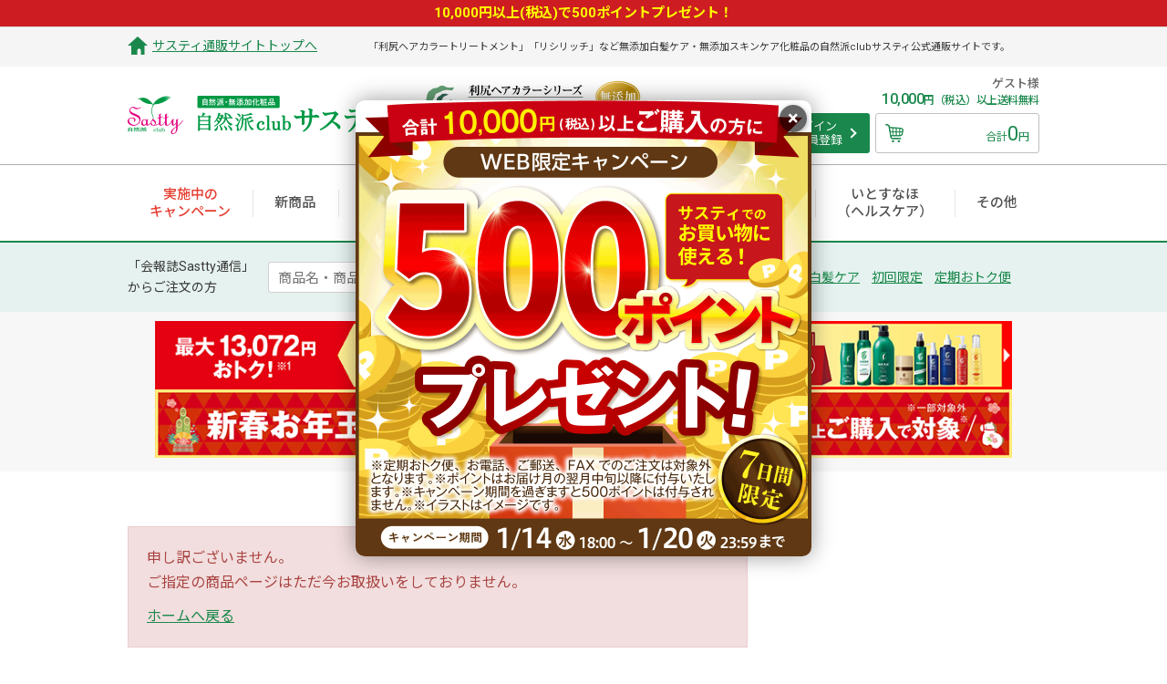

--- FILE ---
content_type: text/html; charset=utf-8
request_url: https://www.sastty.com/shop/c/c5101/
body_size: 8478
content:
<!DOCTYPE html>
<html data-browse-mode="P" lang="ja" >
<head>
<meta charset="UTF-8">
<title>利尻ヘアカラー・無添加化粧品 自然派clubサスティ</title>
<meta name="format-detection" content="telephone=no">
<link rel="canonical" href="https://www.sastty.com/shop/c/c5101/">





<meta name="wwwroot" content="" />


<link rel="icon" href="/img/usr/common/favicon.ico">
<link rel="apple-touch-icon" href="/img/usr/common/apple-touch-icon.png">
<meta name="viewport" content="width=1200">
<link href="https://fonts.googleapis.com/css?family=Roboto:300,400,500,700,900" rel="stylesheet">
<link href="https://fonts.googleapis.com/css?family=Noto+Sans+JP:300,400,500,700" rel="stylesheet">
<link rel="stylesheet" type="text/css" href="https://ajax.googleapis.com/ajax/libs/jqueryui/1.12.1/themes/ui-lightness/jquery-ui.min.css">
<link rel="stylesheet" type="text/css" href="https://maxcdn.bootstrapcdn.com/font-awesome/4.7.0/css/font-awesome.min.css">
<link rel="stylesheet" type="text/css" href="/css/sys/reset.css">
<link rel="stylesheet" type="text/css" href="/css/sys/base.css?200803">
<link rel="stylesheet" type="text/css" href="/css/sys/base_form.css">
<link rel="stylesheet" type="text/css" href="/css/sys/base_misc.css">
<link rel="stylesheet" type="text/css" href="/css/sys/layout.css">
<link rel="stylesheet" type="text/css" href="/css/sys/block_common.css">
<link rel="stylesheet" type="text/css" href="/css/sys/block_customer.css?20191128">
<link rel="stylesheet" type="text/css" href="/css/sys/block_goods.css">
<link rel="stylesheet" type="text/css" href="/css/sys/block_order.css?20191128">
<link rel="stylesheet" type="text/css" href="/css/sys/block_misc.css">
<link rel="stylesheet" type="text/css" href="/css/usr/base.css?t=20200603">
<link rel="stylesheet" type="text/css" href="/css/usr/layout.css">
<link rel="stylesheet" type="text/css" href="/css/usr/block.css?v=251112">
<link rel="stylesheet" type="text/css" href="/css/usr/user.css">
<script src="https://ajax.googleapis.com/ajax/libs/jquery/1.11.1/jquery.min.js"></script>
<script src="https://ajax.googleapis.com/ajax/libs/jqueryui/1.12.1/jquery-ui.min.js"></script>
<script src="/lib/jquery.cookie.js"></script>
<script src="/lib/jquery.balloon.js"></script>
<script src="/lib/jquery.bxslider.min.js"></script>
<script src="/lib/goods/jquery.tile.min.js"></script>
<script src="/lib/modernizr-custom.js"></script>
<script src="/js/sys/common.js"></script>
<script src="/js/sys/search_suggest.js"></script>
<script src="/js/sys/sys.js"></script>
<script src="/js/sys/ui.js"></script>
<script src="/js/usr/user.js?v=251112"></script>
<!-- etm meta -->
<meta property="etm:device" content="desktop" />
<meta property="etm:page_type" content="goodslist" />
<meta property="etm:cart_item" content="[]" />
<meta property="etm:attr" content="" />


<script src="/js/sys/goods_ajax_category.js"></script>
<script src="/js/sys/content_ajax_change.js"></script>

<!-- GA4 Eコマース用 -->
<script>
    if(jQuery('[property$=customer][content]').length) {
        var cInfo= JSON.parse(document.head.querySelector('[property$=customer][content]').content);
        dataLayer = [];
        dataLayer.push({'user_id': cInfo.customer});
    };
</script>

<!-- Global site tag (gtag.js) - Google Analytics -->
<script async src="https://www.googletagmanager.com/gtag/js?id=UA-4431534-1"></script>
<script>
window.dataLayer = window.dataLayer || [];
function gtag(){dataLayer.push(arguments);}
gtag('js', new Date());

gtag('config', 'UA-4431534-1', { 'optimize_id': 'GTM-NC899PQ'});
gtag('config', 'G-Y1EXLRZ68H');
</script>

<style>.async-hide { opacity: 0 !important} </style>
    <script>(function(a,s,y,n,c,h,i,d,e){s.className+=' '+y;h.start=1*new Date;
    h.end=i=function(){s.className=s.className.replace(RegExp(' ?'+y),'')};
    (a[n]=a[n]||[]).hide=h;setTimeout(function(){i();h.end=null},c);h.timeout=c;
    })(window,document.documentElement,'async-hide','dataLayer',4000,
    {'GTM-NC899PQ':true});</script>

<!-- Google Tag Manager PYURU -->
<script>(function(w,d,s,l,i){w[l]=w[l]||[];w[l].push({'gtm.start':
new Date().getTime(),event:'gtm.js'});var f=d.getElementsByTagName(s)[0],
j=d.createElement(s),dl=l!='dataLayer'?'&l='+l:'';j.async=true;j.src=
'https://www.googletagmanager.com/gtm.js?id='+i+dl;f.parentNode.insertBefore(j,f);
})(window,document,'script','dataLayer','GTM-M976Q4V');</script>
<!-- End Google Tag Manager PYURU -->

<!-- Google Tag Manager 極LP対応-->
<script>(function(w,d,s,l,i){w[l]=w[l]||[];w[l].push({'gtm.start':
new Date().getTime(),event:'gtm.js'});var f=d.getElementsByTagName(s)[0],
j=d.createElement(s),dl=l!='dataLayer'?'&l='+l:'';j.async=true;j.src=
'https://www.googletagmanager.com/gtm.js?id='+i+dl;f.parentNode.insertBefore(j,f);
})(window,document,'script','dataLayer','GTM-TZB4R92');</script>
<!-- End Google Tag Manager 極LP対応 -->

<!-- Google Tag Manager PIARA-->
<script>(function(w,d,s,l,i){w[l]=w[l]||[];w[l].push({'gtm.start':
new Date().getTime(),event:'gtm.js'});var f=d.getElementsByTagName(s)[0],
j=d.createElement(s),dl=l!='dataLayer'?'&l='+l:'';j.async=true;j.src=
'https://www.googletagmanager.com/gtm.js?id='+i+dl;f.parentNode.insertBefore(j,f);
})(window,document,'script','dataLayer','GTM-N69VHBB');</script>
<!-- End Google Tag Manager PIARA-->

<!-- Google Tag Manager Eight-->
<script>(function(w,d,s,l,i){w[l]=w[l]||[];w[l].push({'gtm.start':
new Date().getTime(),event:'gtm.js'});var f=d.getElementsByTagName(s)[0],
j=d.createElement(s),dl=l!='dataLayer'?'&l='+l:'';j.async=true;j.src=
'https://www.googletagmanager.com/gtm.js?id='+i+dl;f.parentNode.insertBefore(j,f);
})(window,document,'script','dataLayer','GTM-PBMHVZC');</script>
<!-- End Google Tag Manager Eight-->

<!-- Google Tag Manager CA-->
<script>(function(w,d,s,l,i){w[l]=w[l]||[];w[l].push({'gtm.start':
new Date().getTime(),event:'gtm.js'});var f=d.getElementsByTagName(s)[0],
j=d.createElement(s),dl=l!='dataLayer'?'&l='+l:'';j.async=true;j.src=
'https://www.googletagmanager.com/gtm.js?id='+i+dl;f.parentNode.insertBefore(j,f);
})(window,document,'script','dataLayer','GTM-N5VW8DN2');</script>
<!-- End Google Tag Manager CA-->

<!-- チャットボットチェック用cookie設定 START -->
<script>
    if (jQuery.cookie('chek_domein_cookie') == undefined) {
       jQuery.cookie('chek_domein_cookie', '1' , { path: '/' ,domain: ".sastty.com"});
    };
</script>
<!-- チャットボットチェック用cookie設定 END-->



<script src="/js/sys/goods_ajax_cart.js"></script>

<script src="/js/sys/goods_ajax_quickview.js"></script>




</head>
<body class="page-alert" >



<div class="wrapper">
	
	
			<div class="block-header-obi-cp">
10,000円以上(税込)で500ポイントプレゼント！
</div>
<div class="block-header-obi-backspace">
</div>


<header id="header" class="pane-header">
	<div class="block-header-description">
		<div class="block-header-description--box">
			<a href="https://www.sastty.com/shop/" onclick="gtag('event', 'Click', {'event_category': 'PC-Top-header-Event','event_label': 'TopText'});">サスティ通販サイトトップへ</a>
			<p>「利尻ヘアカラートリートメント」「リシリッチ」など無添加白髪ケア・無添加スキンケア化粧品の自然派clubサスティ公式通販サイトです。</p>
		</div>
	</div>
	<div class="container">
		<div class="block-header-logo">
			<a class="block-header-logo--link" href="https://www.sastty.com/shop/" onclick="gtag('event', 'Click', {'event_category': 'PC-Top-header-Event','event_label': 'TopBn'});">
				<img class="block-header-logo--img" alt="自然派・無添加化粧品 自然派club サスティ" src="/img/usr/common/common_header_sitelogo.png">
			</a>
		</div>
		<div class="block-header-logo--btn">
			<figure>
                <a href="/shop/pages/hc_1000off.aspx#secMain" onclick="gtag('event', 'Click', {'event_category': 'PC-Top-header-Event','event_label': 'SaleNo1'});">
					<img src="/img/usr/common/common_header_btn.jpg?240624" alt="利尻昆布 利尻ヘアカラーシリーズ 売り上げ日本一！">
				</a>
			</figure>
		</div>
		<div class="block-header-info">
			<div class="block-header-info--mypage">
				<a href="https://www.sastty.com/shop/customer/menu.aspx" onclick="gtag('event', 'Click', {'event_category': 'PC-Top-header-Event','event_label': 'Login'});">ログイン
					<br>・会員登録
				</a>
			</div>
			<div class="block-header-info--user">
				<div class="block-header-info--user-system">
					<p class="block-header-info--user-name">ゲスト様</p>
				</div>
				<p class="block-header-info--user-appeal">
					<span>10,000</span>円（税込）以上送料無料
				</p>
				<div class="block-header-info--user-cart">
					<a href="https://www.sastty.com/shop/cart/cart.aspx" onclick="gtag('event', 'Click', {'event_category': 'PC-Top-header-Event','event_label': 'Cart'});">
						<figure class="block-header-info--user-cart-icon">
							<img src="/img/usr/common/common_header_cart_icon.png" alt="カート">
							<span class="block-headernav--cart-count js-cart-count"></span>
						</figure>
						<p class="block-header-info--user-cart-amount">合計<span class="js-cart-total">0</span>円</p>
					</a>
				</div>
			</div>
		</div>
	</div>
	<nav class="pane-globalnav">
		<div class="container">
			<div class="block-globalnav">
				<ul class="block-globalnav--item-list">
					<li class="block-globalnav--item-list-color1">
						<a href="/shop/pages/campaign.aspx#secMain" onclick="gtag('event', 'Click', {'event_category': 'PC-Gnavi-Event','event_label': 'Campaign'});">
							<span>実施中の<br>キャンペーン
							</span>
						</a>
					</li>
					<li class="block-globalnav--item-list-color2">
						<a href="/shop/r/r2040/#top" onclick="gtag('event', 'Click', {'event_category': 'PC-Gnavi-Event','event_label': 'new'});">
							<span>新商品
							</span>
						</a>
					</li>
					<li class="block-globalnav--item-list-color2">
						<a href="/shop/c/c10/#fs" onclick="gtag('event', 'Click', {'event_category': 'PC-Gnavi-Event','event_label': 'shiraga'});">
							<span>白髪ケア
							</span>
						</a>
					</li>
					<li class="block-globalnav--item-list-color2">
						<a href="/shop/c/c30/#fs" onclick="gtag('event', 'Click', {'event_category': 'PC-Gnavi-Event','event_label': 'hair'});">
							<span>頭皮ケア<br>ヘアケア<br>ボリュームケア
							</span>
						</a>
					</li>
					<li class="block-globalnav--item-list-color2">
						<a href="/shop/c/c20/#fs" onclick="gtag('event', 'Click', {'event_category': 'PC-Gnavi-Event','event_label': 'damage'});">
							<span>ダメージケア
							</span>
						</a>
					</li>
					<li class="block-globalnav--item-list-color2">
						<a href="/shop/c/c40/#fs" onclick="gtag('event', 'Click', {'event_category': 'PC-Gnavi-Event','event_label': 'skin'});">
							<span>スキンケア<br>メイク
							</span>
						</a>
					</li>
					<li class="block-globalnav--item-list-color2">
						<a href="/shop/pages/itosunaho.aspx" onclick="gtag('event', 'Click', {'event_category': 'PC-Gnavi-Event','event_label': 'itosunaho'});">
							<span>いとすなほ<br>（ヘルスケア）
							</span>
						</a>
					</li>
					<li class="block-globalnav--item-list-color2">
						<a href="/shop/r/r2010/#top" onclick="gtag('event', 'Click', {'event_category': 'PC-Gnavi-Event','event_label': 'ohter'});">
							<span>その他
							</span>
						</a>
					</li>
				</ul>
			</div>
		</div>
	</nav>
	<div class="block-global-search">
		<div class="container">
			<form name="frmSearch" method="get" action="https://www.sastty.com/shop/goods/search.aspx">
				<p class="block-global-search--text">「会報誌Sastty通信」
					<br>からご注文の方
				</p>
				<input type="hidden" name="search" value="x">
				<input class="block-global-search--keyword js-suggest-search" type="text" value="" tabindex="1" id="keyword" placeholder="商品名・商品コード・キーワードで検索" title="商品を検索する" name="keyword" data-suggest-submit="on" autocomplete="off">
				<button class="block-global-search--submit" type="submit" tabindex="1" name="search" value="search">検索</button>
			</form>
			<dl class="block-global-search--category">
				<dt>人気のあるカテゴリ：</dt>
				<dd>
					<ul>
						<li>
							<a href="https://www.sastty.com/shop/c/c20/">リシリッチ</a>
						</li>
						<li>
							<a href="https://www.sastty.com/shop/c/c10/">白髪ケア</a>
						</li>
						<li>
							<a href="https://www.sastty.com/shop/pages/campaign_first.aspx#secMain">初回限定</a>
						</li>
						<li>
							<a href="https://www.sastty.com/shop/pages/otoku_teiki.aspx#secMain">定期おトク便</a>
						</li>
					</ul>
				</dd>
			</dl>
		</div>
	</div>
</header>
<!--div class="mgn-t10" style="text-align:center;padding-top:20px;">
	<a href="/shop/pages/info_renew_password.aspx" onclick="gtag('event', 'Click', {'event_category': 'PC-Banner-Camp','event_label': 'Bn_UnderHead'});"><span style="color:#ff0000;text-decoration:underline;font-size:18px;">【会員様へ重要なお知らせ】サイトリニューアルに伴うパスワード再設定のお願い</span></a>
</div-->

			
				

<div class="wrap-toppart-banner">


<div class="block-toppart-banner">
  <div id="head_bnr1">

    <a href="/shop/pages/web_campaign_detail.aspx#secMain" onclick="gtag('event', 'Click', {'event_category': 'SP-Banner-Camp','event_label': 'Bn_UnderHeadFuku'});"><img src="/img/campaign/2601/bnr/head/head_cp.png" alt="2026福袋"></a>

  </div>
<div id="head_bnr2">

  <a href="/shop/pages/web_campaign_detail.aspx#secMain" onclick="gtag('event', 'Click', {'event_category': 'SP-Banner-Camp','event_label': 'Bn_UnderHeadFuku2'});"><img src="/img/campaign/2601/bnr/head/head_cp2.png" alt="2026クーポン"></a>

  <!---a href="/shop/pages/web_campaign_detail.aspx#secMain" onclick="gtag('event', 'Click', {'event_category': 'SP-Banner-Camp','event_label': 'Bn_UnderHeadCp1'});"><img src="/img/campaign/2511/bnr/head/sp_head_cp.png" alt="SUPER感謝祭"></a--->

  <!---a href="/shop/pages/web_campaign_point.aspx#secMain" onclick="gtag('event', 'Click', {'event_category': 'SP-Banner-Camp','event_label': 'Bn_UnderHeadPoint'});"><img src="/img/campaign/2510/bnr/head/point_sp.png" alt="Web限定ポイント10倍！"></a--->
  <!---a href="/shop/pages/web_campaign_limited.aspx#secMain" onclick="gtag('event', 'Click', {'event_category': 'PC-Banner-Camp','event_label': 'Bn_UnderHeadWeblimited'});"><img src="/img/campaign/2510/bnr/head/head_limited_sp.png" alt="秋冬限定"></a--->

  <!---img src="/img/campaign/2512/bnr/head/yokoku_sp.png" alt="WEB限定ポイント15倍は12月19日から"--->
  <!--a href="/shop/pages/campaign_weblimited.aspx#secMain" onclick="gtag('event', 'Click', {'event_category': 'SP-Banner-Camp','event_label': 'Bn_UnderHeadWeblimited'});"><img src="/img/campaign/2403/bnr/head/weblimited_sp.png" alt="Web限定キャンペーン"></a-->
  <!---a href="/shop/pages/web_campaign_detail.aspx#present02" onclick="gtag('event', 'Click', {'event_category': 'SP-Banner-Camp','event_label': 'Bn_UnderHeadCp1'});"><img src="/img/campaign/2509/bnr/head/640_100_head_pre02.png" alt="お年玉クーポン"></a--->

</div>

 <div >
  <!---a href="/shop/pages/web_campaign_detail.aspx#present02" onclick="gtag('event', 'Click', {'event_category': 'SP-Banner-Camp','event_label': 'Bn_UnderHeadPresent'});"><img src="/img/campaign/2510/bnr/head/head_pre02_sp.png" alt="プレゼント！"></a--->
</div>

</div>

</div>
			
	

	
<div class="pane-contents">
<div class="container">
<main class="pane-main">
<div class="block-common-alert">

<p class="block-common-alert--message">申し訳ございません。<br>ご指定の商品ページはただ今お取扱いをしておりません。</p>
<a class="block-common-alert--link" href="https://www.sastty.com/shop/">ホームへ戻る</a>
</div>

</main>
<div class="pane-right-menu">
<nav class="block-right-menu">


</navi>
</div>
</div>
</div>




		
	<footer class="pane-footer">
		
		
				<div class="block-footer-page-top">
  <p class="block-footer-page-top--button" id="button_pagetop"><a href="#header"><img src="/img/usr/common/common_button_pagetop.png" alt="ページトップへ"></a></p>
</div>
<div class="block-footer-contact">
	<div class="container">
		<div class="block-footer-contact--phone-order">
			<h3>お電話でのご注文</h3>
			<div class="block-footer-contact--phone-order-block">
				<div class="block-footer-contact--phone-order-box">
					<h4>はじめてご注文の方はこちら</h4>
					<address class="block-footer-contact--freedial">0120-8000-70</address>
					<p class="block-footer-contact--freedial-note">受付時間 / 午前8時～午後8時（通話料無料）
						<br>※年末年始除く
					</p>
				</div>
				<div class="block-footer-contact--phone-order-box">
					<h4>2回目以降のご注文の方はこちら</h4>
					<address class="block-footer-contact--freedial">0120-148-615</address>
					<p class="block-footer-contact--freedial-note">受付時間 / 午前9時～午後8時（通話料無料）
						<br>※年末年始除く
					</p>
				</div>
			</div>
		</div>
		<div class="block-footer-contact--consultation">
			<h3>お問い合わせ</h3>
			<!--h3>お客様相談室</h3>
			<h4>肌や髪に関するお悩みはこちら</h4>
			<address class="block-footer-contact--freedial">0120-8000-10</address>
			<p class="block-footer-contact--freedial-note">受付時間 / 平日午前9時～午後6時（通話料無料）
				<br>※土日祝・お盆・年末年始除く
			</p-->
			<div class="block-footer-contact--btn">
				<a href="https://www.sastty.com/shop/pages/contact.aspx">お問い合わせはこちら</a>
			</div>
			<h3>公式SNS</h3>
			<ul class="block-footer-contact--btn2">
				<li><a href="https://www.instagram.com/sastty_official?igsh=bnd5Z29ndjdiNnc3" target="_blank"><img src="/img/usr/insta_120.png" alt="instagram"></a></li>
				<li><a href="https://lin.ee/kbCy9IR" target="_blank"><img src="/img/usr/line_icon_120.png" alt="line"></a></li>
			</ul>
		</div>
	</div>
</div>
<div class="container">
	<div class="block-footer-nav">
		<nav class="block-footer-nav--box">
			<h3>商品について</h3>
			<ul>
				<li>
					<a href="https://www.sastty.com/shop/pages/campaign.aspx">実施中のキャンペーン</a>
				</li>
				<li>
					<a href="https://www.sastty.com/shop/g/g211000">[白髪用]利尻カラークリーム</a>
				</li>
				<li>
					<a href="https://www.sastty.com/shop/g/g140100">[白髪用]利尻ヘアカラートリートメント</a>
				</li>
				<li>
					<a href="https://www.sastty.com/shop/g/g161000">[白髪用]利尻カラーシャンプー</a>
				</li>
				<li>
					<a href="https://www.sastty.com/shop/c/c10/">白髪ケア</a>
				</li>
				<li>
					<a href="https://www.sastty.com/shop/c/c20/">ダメージケア（リシリッチ）</a>
				</li>
				<li>
					<a href="https://www.sastty.com/shop/c/c30/">ヘアケア・頭皮ケア</a>
				</li>
				<li>
					<a href="https://www.sastty.com/shop/c/c40/">スキンケア・メイク</a>
				</li>
				<li>					
					<a href="https://www.sastty.com/shop/c/c50/">ヘアケア雑貨・その他</a>
				</li>
				<li>
					<a href="https://www.sastty.com/shop/pages/itosunaho.aspx">いとすなほ（ヘルスケア）</a>
				</li>
				<li>
					<a href="/shop/goods/search.aspx?search=x&keyword=&search=search">商品一覧</a>
				</li>
				<li>
					<a href="https://www.sastty.com/shop/pages/faq.aspx#secMain">商品Q&A</a>
				</li>
			</ul>
		</nav>
		<nav class="block-footer-nav--box">
			<h3>ご利用ガイド</h3>
			<ul>
				<li>
					<a href="/shop/customer/entry.aspx">新規会員登録</a>
				</li>
				<li>
					<a href="https://www.sastty.com/shop/pages/guide_order.aspx">ご注文方法</a>
				</li>
				<li>
					<a href="https://www.sastty.com/shop/pages/guide_pay.aspx">お支払い方法</a>
				</li>
				<li>
					<a href="https://www.sastty.com/shop/pages/guide_delivery.aspx">送料・配送方法</a>
				</li>
				<li>
					<a href="https://www.sastty.com/shop/pages/guide_cancel.aspx">変更・キャンセル</a>
				</li>
				<li>
					<a href="https://www.sastty.com/shop/pages/guide_change.aspx">商品の返品・交換</a>
				</li>
				<li>
					<a href="https://www.sastty.com/shop/pages/faq.aspx#secMain">よくあるご質問</a>
				</li>
				<li>
					<a href="https://www.sastty.com/shop/pages/otoku_teiki.aspx">定期おトク便について</a>
				</li>
				<li>
					<a href="https://www.sastty.com/shop/pages/sastty_mail_maga.aspx">メルマガ配信お申込み</a>
				</li>
				<li>
					<a href="https://www.sastty.com/shop/pages/guide_purchase.aspx">当社商品ご購入にあたって</a>
				</li>
			</ul>
		</nav>
		<nav class="block-footer-nav--box">
			<h3>サスティについて</h3>
			<ul>
				<li>
					<a href="https://www.sastty.com/shop/pages/sastty_company.aspx">会社概要</a>
				</li>
				<li>
					<a href="https://www.sastty.com/shop/pages/sastty_recruit.aspx">採用情報</a>
				</li>
				<li>
					<a href="https://www.sastty.com/shop/pages/sastty_pp.aspx">プライバシーポリシー</a>
				</li>
				<li>
					<a href="https://www.sastty.com/shop/pages/sastty_business.aspx">特定商取引法に基づく表記</a>
				</li>
			</ul>
		</nav>
		<nav class="block-footer-nav--box">
			<h3>お困りの際は</h3>
			<ul>
				<li>
					<a href="https://www.sastty.com/shop/pages/otoku_beginner.aspx">はじめてご利用の方へ</a>
				</li>
				<li>
					<a href="https://www.sastty.com/shop/pages/sastty_sitemap.aspx">サイトマップ</a>
				</li>
				<li>
					<a href="https://www.sastty.com/shop/pages/contact.aspx">お問い合わせ</a>
				</li>
			</ul>
		</nav>
	</div>
</div>
<div class="block-footer-info">
	<div class="container">
		<div class="block-footer-info--security">
			<ul>
				<li>
				

					<span id="ss_gmo_img_wrapper_100-50_image_ja">
					<a href="https://jp.globalsign.com/" target="_blank" rel="nofollow">
					<img alt="SSL　GMOグローバルサインのサイトシール" border="0" id="ss_img" src="//seal.globalsign.com/SiteSeal/images/gs_noscript_100-50_ja.gif">
					</a>
					</span>
					<script type="text/javascript" src="//seal.globalsign.com/SiteSeal/gmogs_image_100-50_ja.js" defer="defer"></script>



				</li>
				<li>
					<a href="https://www.sastty.com/shop/pages/info_iso9001.aspx" target="_blank"><img src="/img/usr/common/common_footer_iso9001.png" alt="ISO9001"></a>
				</li>
				<li>
					<a href="https://www.jadma.or.jp/" target="_blank"><img src="/img/usr/common/common_footer_jdma.png" alt="ジャドマ"></a>
				</li>
				<li>
					<a href="https://ondankataisaku.env.go.jp/funtoshare/" target="_blank"><img src="/img/usr/common/common_footer_funtoshare.png" alt="Fun To Share"></a>
				</li>
				<li>
					<a href="http://privacymark.jp/" target="_blank"><img src="/img/usr/common/common_footer_17001947.png" alt="プライバシーマーク"></a>
				</li>
			</ul>
			<p>当サイトはSSLに対応しています。お客様の大事な情報は暗号化して送信されますので、 安心してご利用ください。</p>
		</div>
		<div class="block-footer-info--box">
			<div class="block-footer-info--address">
				<figure class="block-footer-info--address-logo-sastty">
					<img src="/img/usr/common/common_footer_logo.png" alt="PYURU">
				</figure>
				<figure class="block-footer-info--address-logo-pyuru">
					<img src="/img/usr/common/common_footer_logo_pyuru.png" alt="PYURU">
				</figure>
				<address>株式会社ピュール　　本社・自社工場
					<br>〒819-1111　福岡県糸島市泊723-1
				</address>
			</div>
			<div class="block-footer-info--copyright">
				<p>自然派clubサスティは株式会社ピュールの公式通販サイトです。</p>
				<p>当サイト内に掲載されている全ての文章・画像の無断転載、転用を禁止します。</p>
				<p>Copyright &#169; Pyuru. All Rights Reserved. </p>
			</div>
		</div>
	</div>
</div>


<span id="contents-POPUP_TAG_FOOTER" class="contents">{=contents.POPUP_TAG_FOOTER=}</span>
<span id="contents-POPUP_TAG_FOOTER2" class="contents">{=contents.POPUP_TAG_FOOTER2=}</span>
		
	</footer>
</div>

<!-- YTM -->
<script type="text/javascript">
  (function () {
var accessURL = window.location.href;
if (accessURL.indexOf('tcs_s_e') === -1){
    var tagjs = document.createElement("script");
    var s = document.getElementsByTagName("script")[0];
    tagjs.async = true;
    tagjs.src = "//s.yjtag.jp/tag.js#site=QLaEXQg&referrer=" + encodeURIComponent(document.location.href) + "";
    s.parentNode.insertBefore(tagjs, s);
};
  }());
</script>
<noscript>
  <iframe src="//b.yjtag.jp/iframe?c=QLaEXQg" width="1" height="1" frameborder="0" scrolling="no" marginheight="0" marginwidth="0"></iframe>
</noscript>
<!-- YTM -->

<!-- c-rings start -->
<script src="//jmp.c-rings.net/cr_effectLog-v21i.min.js" type="text/javascript"></script>
<!-- c-rings end -->

<!-- Google Tag Manager (noscript) PYURU -->
<noscript><iframe src="https://www.googletagmanager.com/ns.html?id=GTM-M976Q4V"
height="0" width="0" style="display:none;visibility:hidden"></iframe></noscript>
<!-- End Google Tag Manager (noscript) PYURU -->

<!-- Google Tag Manager (noscript) 極LP対応-->
<noscript><iframe src="https://www.googletagmanager.com/ns.html?id=GTM-TZB4R92"
height="0" width="0" style="display:none;visibility:hidden"></iframe></noscript>
<!-- End Google Tag Manager (noscript) -->

<!-- Google Tag Manager (noscript) PIARA-->
<noscript><iframe src="https://www.googletagmanager.com/ns.html?id=GTM-N69VHBB"
height="0" width="0" style="display:none;visibility:hidden"></iframe></noscript>
<!-- End Google Tag Manager (noscript) -->

<!-- Google Tag Manager (noscript) Eight-->
<noscript><iframe src="https://www.googletagmanager.com/ns.html?id=GTM-PBMHVZC"
height="0" width="0" style="display:none;visibility:hidden"></iframe></noscript>
<!-- End Google Tag Manager (noscript) -->

<!-- Google Tag Manager (noscript) CA-->
<noscript><iframe src="https://www.googletagmanager.com/ns.html?id=GTM-N5VW8DN2"
height="0" width="0" style="display:none;visibility:hidden"></iframe></noscript>
<!-- End Google Tag Manager (noscript) CA-->

<!-- ■共通タグ --> 
<!-- EBiS tag version4.10 start -->
<script type="text/javascript">
    (function(a,d,e,b,i,s){ window[i]=window[i]||[];var f=function(a,d,e,b,i,s){
        var o=a.getElementsByTagName(d)[0],h=a.createElement(d),t='text/javascript';
        h.type=t;h.async=e;h.onload=function(){ window[i].init(
            { argument:s, auto:true }
        );};h._p=o;return h;},h=f(a,d,e,b,i,s),l='//taj',j=b+s+'/cmt.js';h.src=l+'1.'+j;
        h._p.parentNode.insertBefore(h,h._p);h.onerror=function(k){k=f(a,d,e,b,i,s);
        k.src=l+'2.'+j;k._p.parentNode.insertBefore(k,k._p);};
    })(document,'script',true,'ebis.ne.jp/','ebis','GWTq7xgd');
</script>
<!-- EBiS tag end -->
</body>
</html>


--- FILE ---
content_type: text/css
request_url: https://www.sastty.com/css/usr/block.css?v=251112
body_size: 70809
content:
/**!
 * rev. 2019-10-09
 * copyright © 2019
 */

@charset "UTF-8";

/* ----トップページ---- */

.block-top-for-beginner {
    -webkit-box-align: center;
        -ms-flex-align: center;
            align-items: center;
    border: 1px solid #adadad;
    display: -webkit-box;
    display: -ms-flexbox;
    display: flex;
    margin: 30px auto 40px;
    padding: 0;
    width: 1000px;

  }

.block-top-for-beginner--header {
      color: #383838;
      padding: 12px 30px 11px;
      width: 17%;
      border-right: 1px solid #adadad;
      font-size: 16px;
    }

.block-top-for-beginner--header p {
        display: -webkit-box;
        display: -ms-flexbox;
        display: flex;
        -webkit-box-pack: center;
            -ms-flex-pack: center;
                justify-content: center;
        -webkit-box-align: center;
            -ms-flex-align: center;
                align-items: center;
      }

.block-top-for-beginner--detail {
      padding: 12px 30px 11px;
      position: relative;
      width: 83%;
    }

.block-top-for-beginner--detail a:hover {
          text-decoration: none;
        }

.block-top-recommend-item {
    margin-bottom: 64px;
  }

.block-top-recommend-item--header {
      background: none !important;
      color: #515151 !important;
      font-size: 27px !important;
      font-weight: 500 !important;
      margin: 0 0 20px !important;
      padding: 0 !important;
      position: relative;
      text-align: center !important;
    }

.block-top-message {
    background: #f1f1f1;
    border-radius: 5px;
    display: -webkit-box;
    display: -ms-flexbox;
    display: flex;
    margin: 30px auto 40px;
    width: 1000px;
  }

.block-top-message--header {
      background: url("../../img/usr/common/common_bg_dot_green.png") repeat left top / 4px 4px;
      border-radius: 5px 0 0 5px;
      color: #fff;
      font-size: 16px;
      padding: 0 16px;
      text-align: center;
      width: 20%;
      line-height: 1.29;
    }

.block-top-message--header-inner {
        display: table;
        width: 100%;
        height: 100%;
      }

.block-top-message--header-inner p {
          display: table-cell;
          vertical-align: middle;
        }

.block-top-message--header p::before {
          content: "";
          display: block;
          width: 100%;
          height: 30px;
          margin-bottom: 5px;
          background: url(../../img/usr/icon-message.png) no-repeat center top;
          background-size: 48px 30px;
        }

.block-top-message--detail {
      padding: 30px 24px;
      position: relative;
      width: 80%;
    }

.block-top-message--detail button {
        background: #1a884c;
        border: none;
        border-radius: 5px 0 5px 0;
        bottom: 0;
        color: #fff;
        content: "";
        font-size: 14px;
        height: auto;
        line-height: 100%;
        padding: 5px 24px 5px 20px;
        position: absolute;
        right: 0;
        width: 130px;
        cursor: pointer;
      }

.block-top-message--detail button::after {
          content: "";
          position: absolute;
          right: 5px;
          width: 7px;
          height: 7px;
          top: calc(50% - 3.5px);
          border-top: 2px solid #fff;
          border-right: 2px solid #fff;
          -webkit-transform: rotate(135deg) translateY(50%);
                  transform: rotate(135deg) translateY(50%);
        }

.block-top-message--detail button.open::after {
            right: 12px;
            top: calc(50% - 5.5px);
            -webkit-transform: rotate(-45deg) translateY(50%);
                    transform: rotate(-45deg) translateY(50%);
          }

.block-top--for-repeater {
    margin-bottom: 50px;
  }

.block-top--for-repeater--header {
      background: none !important;
      color: #515151 !important;
      font-size: 27px !important;
      font-weight: 500 !important;
      margin: 0 0 25px !important;
      padding: 0 !important;
      position: relative;
      text-align: center !important;
    }

.block-top--for-repeater-product {
    }

.block-top--for-repeater-tab-list ul {
          display: -webkit-box;
          display: -ms-flexbox;
          display: flex;
          -webkit-box-align: end;
              -ms-flex-align: end;
                  align-items: flex-end;
          -webkit-box-flex: 0;
              -ms-flex: 0 1 auto;
                  flex: 0 1 auto;
        }

.block-top--for-repeater-tab-list ul li {
            width: 25%;
            padding: 10px;
            color: #383838;
            font-size: 17px;
            line-height: 1.05;
            text-align: center;
            background: #f1f1f1;
            border: 1px solid #adadad;
            border-left: none;
            cursor: pointer;
          }

.block-top--for-repeater-tab-list ul li:first-child {
              border-left: 1px solid #adadad;
              border-radius: 3px 0 0 0;
            }

.block-top--for-repeater-tab-list ul li:last-child {
              border-radius: 0 3px 0 0;
            }

.block-top--for-repeater-tab-list ul li.tab-select {
              padding: 15px;
              font-size: 19px;
              color: #fff;
              background: url("../../img/usr/common/common_bg_dot_green.png") 0 0 repeat;
              background-size: 4px 4px;
              border: none;
              border-radius: 3px 3px 0 0;
            }

.block-top--for-repeater-tab-item {
        padding: 30px 42px;
        border: 1px solid #adadad;
        border-top: none;
      }

.block-top--for-repeater-tab-item:not(.tab-open) {
          display: none;
        }

.block-top--for-repeater-tab-item ul {
          display: -webkit-box;
          display: -ms-flexbox;
          display: flex;
          -webkit-box-pack: justify;
              -ms-flex-pack: justify;
                  justify-content: space-between;
        }

.block-top--for-repeater-tab-item ul li {
            width: 130px;
          }

.block-top--for-repeater-tab-item ul li a {
              display: block;
              text-decoration: none;
            }

.block-top--for-repeater-tab-item ul li a .block-recommend--name {
                text-decoration: underline;
              }

.block-top--for-repeater-tab-item ul li a:hover .block-recommend--name {
                  text-decoration: none;
                }

.block-top-campaign {
    margin-bottom: 40px;
  }

.block-top-campaign--header {
      background: none !important;
      color: #515151 !important;
      font-size: 27px !important;
      font-weight: 500 !important;
      margin: 0 0 25px !important;
      padding: 0 !important;
      position: relative;
      text-align: center !important;
    }

.block-top-regular-purchase {
    margin-bottom: 55px;
  }

.block-top-search-item {
    margin-bottom: 55px;
  }

.block-top-search-item--header {
      background: none !important;
      color: #515151 !important;
      font-size: 27px !important;
      font-weight: 500 !important;
      margin: 0 0 30px !important;
      padding: 0 !important;
      position: relative;
      text-align: center !important;
    }

.block-top-search-item ul {
      display: -webkit-box;
      display: -ms-flexbox;
      display: flex;
      -webkit-box-pack: justify;
          -ms-flex-pack: justify;
              justify-content: space-between;
      -webkit-box-align: stretch;
          -ms-flex-align: stretch;
              align-items: stretch;
      -ms-flex-wrap: wrap;
          flex-wrap: wrap;
    }

.block-top-search-item ul li {
        display: -webkit-box;
        display: -ms-flexbox;
        display: flex;
        -webkit-box-align: stretch;
            -ms-flex-align: stretch;
                align-items: stretch;
        width: 330px;
        margin-bottom: 20px;
      }

.block-top-search-item ul li a {
          color: #383838;
          display: -webkit-box;
          display: -ms-flexbox;
          display: flex;
          -webkit-box-align: start;
              -ms-flex-align: start;
                  align-items: flex-start;
          -webkit-box-pack: center;
              -ms-flex-pack: center;
                  justify-content: center;
          -webkit-box-orient: vertical;
          -webkit-box-direction: normal;
              -ms-flex-direction: column;
                  flex-direction: column;
          height: 195px;
          margin: 0;
          padding: 0 25px 0 30px;
          text-decoration: none;
          width: 100%;
          position: relative;
        }

.block-top-search-item ul li a:hover .block-top-search-item--text02 {
              text-decoration: none;
            }

.block-top-search-item--item01 a {
      background: url("../../img/usr/top/top-search-item_pict_01.jpg") 0 0 no-repeat transparent;
    }

.block-top-search-item--item01 a .block-top-search-item--note {
        bottom: 15px;
      }

.block-top-search-item--item01 a .block-top-search-item--text01 {
        margin-top: 0!important;
      }

.block-top-search-item--item02 a {
      background: url("../../img/usr/top/top-search-item_pict_02.png") 0 0 no-repeat transparent;
    }

.block-top-search-item--item03 a {
      background: url("../../img/usr/top/top-search-item_pict_03.png") 0 0 no-repeat transparent;
      padding-right: 12px !important;
    }

.block-top-search-item--item04 a {
      background: url("../../img/usr/top/top-search-item_pict_04.png") 0 0 no-repeat transparent;
    }

.block-top-search-item--item04 a .block-top-search-item--note {
        bottom: 15px;
      }

.block-top-search-item--item05 a {
      background: url("../../img/usr/top/top-search-item_pict_05_2.png") 0 0 no-repeat transparent;
    }

.block-top-search-item--item06 a {
      background: url("../../img/usr/top/top-search-item_pict_06.png") 0 0 no-repeat transparent;
    }

.block-top-search-item--title {
      background: url("../../img/usr/top/top-search-item_icon.png") 0 50% no-repeat transparent;
      background-size: 14.5px 18px;
      color: #c49123;
      font-size: 13px;
      padding-left: 23px;
      line-height: 18px;
      margin: -25px 0 10px;
    }

.block-top-search-item--text01 {
      font-size: 12px;
      line-height: 1.6;
      margin-bottom: 10px;
      margin-top: -25px;
      width: 100%;
    }

.block-top-search-item--text02 {
      font-size: 18px;
      line-height: 1.6;
      text-decoration: underline;
    }

.block-top-search-item--note {
      font-size: 11px;
      position: absolute;
      left: 30px;
      right: 25px;
      bottom: 0;
    }

.block-top-search-item--text__notice {
          vertical-align: top;
      }

.block-top-search-item--text__notice-list {
          display: block !important;
        }

.block-top-search-item--text__notice-list li {
            display: block !important;
            width: 100% !important;
            text-indent: -2em;
            padding-left: 2em;
            margin-bottom: 0 !important;
          }

.block-top-recommend-contents {
    margin-bottom: 30px;
  }

.block-top-recommend-contents--header {
      background: none !important;
      color: #515151 !important;
      font-size: 27px !important;
      font-weight: 500 !important;
      margin: 0 0 30px !important;
      padding: 0 !important;
      position: relative;
      text-align: center !important;
    }

.block-top-recommend-contents--list ul {
        display: -webkit-box;
        display: -ms-flexbox;
        display: flex;
        -webkit-box-pack: justify;
            -ms-flex-pack: justify;
                justify-content: space-between;
        -webkit-box-align: stretch;
            -ms-flex-align: stretch;
                align-items: stretch;
        -ms-flex-wrap: wrap;
            flex-wrap: wrap;
      }

.block-top-recommend-contents--list ul li {
          display: -webkit-box;
          display: -ms-flexbox;
          display: flex;
          -webkit-box-align: stretch;
              -ms-flex-align: stretch;
                  align-items: stretch;
          width: 150px;
          margin-bottom: 15px;
        }

.block-top-recommend-contents--list ul li a {
            -webkit-box-align: center;
                -ms-flex-align: center;
                    align-items: center;
            color: #383838 !important;
            display: -webkit-box;
            display: -ms-flexbox;
            display: flex;
            height: auto;
            margin: 0;
            -webkit-box-pack: center;
                -ms-flex-pack: center;
                    justify-content: center;
            text-decoration: none;
            width: 100%;
          }

.block-top-recommend-contents--list ul li a:hover {
              opacity: .6;
            }

.block-top-recommend-contents--list ul li a img {
              border: 1px solid #c7c7c7;
              width: 100%;
            }

.block-top-recommend-contents--list ul li a figcaption {
              font-size: 14px;
            }

.block-top-recommend-contents .bx-wrapper {
      max-width: none !important;
    }

.block-top-recommend-contents .bx-wrapper .bx-pager {
        text-align: center;
        font-size: .85em;
        font-weight: bold;
        color: #666;
        padding-top: 20px;
      }

.block-top-recommend-contents .bx-wrapper .bx-pager .bx-pager-item {
          display: inline-block;
        	*zoom: 1;
        	*display: inline;
        }

.block-top-recommend-contents .bx-wrapper .bx-pager.bx-default-pager a {
            background: #fff;
            border: 1px solid #adadad;
            text-indent: -9999px;
            display: block;
            width: 12px;
            height: 12px;
            margin: 0 4px;
            outline: 0;
            border-radius: 5px;
          }

.block-top-recommend-contents .bx-wrapper .bx-pager.bx-default-pager a:hover, .block-top-recommend-contents .bx-wrapper .bx-pager.bx-default-pager a.active {
              background: #1a884c;
            }

.block-top-purchase--header {
      background: none !important;
      color: #515151 !important;
      font-size: 27px !important;
      font-weight: 500 !important;
      margin: 0 0 30px !important;
      padding: 0 !important;
      position: relative;
      text-align: center !important;
    }

.block-top-history--header {
      background: none !important;
      color: #515151 !important;
      font-size: 27px !important;
      font-weight: 500 !important;
      margin: 0 0 30px !important;
      padding: 0 !important;
      position: relative;
      text-align: center !important;
    }

.block-top-news--header {
      -webkit-box-align: center;
          -ms-flex-align: center;
              align-items: center;
      border-bottom: 2px solid #1a884c;
      display: -webkit-box;
      display: -ms-flexbox;
      display: flex;
      -webkit-box-pack: justify;
          -ms-flex-pack: justify;
              justify-content: space-between;
      padding-bottom: 20px;
    }

.block-top-news--header h2 {
        background-image: none !important;
        color: #515151 !important;
        font-size: 27px !important;
        font-weight: 500 !important;
        padding: 0 !important;
        margin: 0 !important;
      }

.block-top-news a {
      text-decoration: none;
      color: #383838;
      display: block;
      width: 100%;
    }

.block-top-news a:hover {
        opacity: .6;
      }

.block-top-news ul {
      margin-bottom: 40px;
    }

.block-top-news ul li {
        border-bottom: 1px solid #adadad;
        display: list-item;
        padding: 22px 0 22px 15px;
      }

.block-top-news ul li dl {
          display: -webkit-box;
          display: -ms-flexbox;
          display: flex;
          width: 100%;
          position: relative;
        }

.block-top-news ul li dl::before {
            content: "";
            display: block;
            position: absolute;
            width: 10px;
            height: 10px;
            border-right: 1px solid #1a884c;
            border-top: 1px solid #1a884c;
            -webkit-transform: rotate(45deg) translateY(-50%);
                    transform: rotate(45deg) translateY(-50%);
            right: 20px;
            top: 50%;
          }

.block-top-news ul li dt {
          color: #1a884c;
          display: block;
          width: 22%;
        }

.block-top-news ul li dd {
          padding-right: 30px;
          width: 78%;
        }

.block-top-news--all-page {
      text-align: center;
    }

.block-top-news--all-page a {
        background: #1a884c;
        border-radius: 4px;
        color: #fff;
        display: inline-block;
        font-size: 14px;
        text-align: center;
        padding: 8px 34px 8px 16px;
        position: relative;
        text-decoration: none !important;
        width: auto;
      }

.block-top-news--all-page a::before {
          background: #fff;
          border-radius: 50%;
          content: "";
          height: 16px;
          position: absolute;
          right: 12px;
          top: 50%;
          -webkit-transform: translateY(-50%);
                  transform: translateY(-50%);
          width: 16px;
        }

.block-top-news--all-page a::after {
          content: "";
          display: block;
          width: 0;
          height: 0;
          border-style: solid;
          border-width: 3px 0 3px 5px;
          border-color: transparent transparent transparent #1a884c;
          position: absolute;
          right: 17px;
          top: 50%;
          -webkit-transform: translateY(-50%);
                  transform: translateY(-50%);
        }

.block-top-news--all-btn {
      text-align: center;
      padding-top: 20px;
    }

.block-top-news--all-btn a {
        background: #1a884c;
        border-radius: 5px;
        color: #fff;
        display: inline-block;
        min-width: 300px;
        text-align: center;
        padding: 12px 16px 11px 16px;
        position: relative;
        text-decoration: none !important;
        width: auto;
      }

.block-top-news--all-btn a::before {
          background: #fff;
          border-radius: 9px;
          content: "";
          height: 18px;
          position: absolute;
          right: 12px;
          top: 50%;
          -webkit-transform: translateY(-50%);
                  transform: translateY(-50%);
          width: 18px;
        }

.block-top-news--all-btn a::after {
          content: "";
          display: block;
          width: 0;
          height: 0;
          border-style: solid;
          border-width: 4px 0 4px 6px;
          border-color: transparent transparent transparent #1a884c;
          position: absolute;
          right: 17px;
          top: 50%;
          -webkit-transform: translateY(-50%);
                  transform: translateY(-50%);
        }

.block-top-floating-banner {
    position: relative;
    margin: 0 auto;
    padding: 0;
    width: 300px;
    text-align: center;
    display: none;
  }

.block-top-floating-banner--box {
      position: fixed;
      width: 300px;
      bottom: 0;
      right: 0;
      background: #fff;
      z-index: 99999;
    }

.block-top-floating-banner--box p.close {
        position: absolute;
        right: 0;
        top: 0;
      }

.block-top-floating-banner--box p.close a {
          display: block;
          width: 33px;
          height: 33px;
          text-align: center;
        }

.block-top-floating-banner--inner {
      width: 300px;
      height: 200px;
      margin: 0 auto;
      padding: 0;
      -webkit-box-sizing: border-box;
              box-sizing: border-box;
    }

.block-top-floating-banner--inner a {
        display: block;
      }

.block-recommend-contents-slide {
  margin-bottom: 60px;
  padding: 0 25px;
  position: relative;
}

.block-recommend-contents-slide li a:hover {
        opacity: .6;
      }

.block-recommend-contents-slide--image {
    display: -webkit-box;
    display: -ms-flexbox;
    display: flex;
    -webkit-box-pack: justify;
        -ms-flex-pack: justify;
            justify-content: space-between;
    -webkit-box-align: center;
        -ms-flex-align: center;
            align-items: center;
    width: 151px;
    height: 100px;
  }

.block-recommend-contents-slide--image img {
      border: 1px solid #c7c7c7;
    }

.block-recommend-contents-slide--prev {
    position: absolute;
    top: 0;
    bottom: 0;
    left: 0;
    margin: auto;
    width: 18px;
    height: 80px;
  }

.block-recommend-contents-slide--prev a {
      width: 18px;
      height: 80px;
      background: #f0f6f5;
      display: block;
    }

.block-recommend-contents-slide--prev a::after {
        content: "";
        display: block;
        position: absolute;
        width: 10px;
        height: 10px;
        border-right: 2px solid #1a884c;
        border-top: 2px solid #1a884c;
        -webkit-transform: rotate(-135deg);
                transform: rotate(-135deg);
        left: 7px;
        top: 50%;
        margin-top: -6px;
      }

.block-recommend-contents-slide--next {
    position: absolute;
    top: 0;
    bottom: 0;
    right: 0;
    margin: auto;
    width: 18px;
    height: 80px;
  }

.block-recommend-contents-slide--next a {
      width: 18px;
      height: 80px;
      background: #f0f6f5;
      display: block;
    }

.block-recommend-contents-slide--next a::after {
        content: "";
        display: block;
        position: absolute;
        width: 10px;
        height: 10px;
        border-right: 2px solid #1a884c;
        border-top: 2px solid #1a884c;
        -webkit-transform: rotate(45deg);
                transform: rotate(45deg);
        right: 6px;
        top: 50%;
        margin-top: -6px;
      }

/* ----ヘッダー---- */

.block-header-description {
  background: #f5f5f5;
  padding: 10px;
  position: relative;
  z-index: 20;
}

.block-header-description--box {
    width: 1000px;
    margin: 0 auto;
    display: block;
  }

.block-header-description--box a {
      position: relative;
      display: inline-block;
      width: 260px;
      font-size: 14px;
      text-decoration: underline;
      color: #1a884c;
      padding-left: 27px;
    }

.block-header-description--box a:hover {
        text-decoration: none;
      }

.block-header-description--box a::before {
        content: "";
        position: absolute;
        background: url("../../img/usr/common/common_header_home.png") 0 0 no-repeat;
		background-size: contain;
        width: 22px;
        height: 20px;
        top: 50%;
        left: 0;
        margin: -11px 0 0;
      }

.block-header-description--box p {
      display: inline-block;
      width: 730px;
      font-size: 11px;
    }

.block-header-logo {
  display: -webkit-box;
  display: -ms-flexbox;
  display: flex;
  -webkit-box-align: center;
      -ms-flex-align: center;
          align-items: center;
  margin-right: 30px;
}

.block-header-logo--link {
    display: block;
    width: 276px;
    height: 42px;
  }

.block-header-logo--link img {
      width: 100%;
    }

.block-header-logo--nyastty img {
      vertical-align: top;
    }

.block-header-logo--btn {
    width: 270px;
    margin-right: auto;
  }

.block-header-logo--btn img {
      vertical-align: top;
    }

.block-header-award {
  -webkit-box-flex: 1;
      -ms-flex: 1;
          flex: 1;
  display: -webkit-box;
  display: -ms-flexbox;
  display: flex;
  -webkit-box-align: center;
      -ms-flex-align: center;
          align-items: center;
  margin-right: 15px;
}

.block-header-award--icon {
    width: 42px;
    margin-right: 10px;
  }

.block-header-award--text {
    -webkit-box-flex: 1;
        -ms-flex: 1;
            flex: 1;
  }

.block-header-award--text > h2 {
      font-weight: bold;
      font-size: 10px;
      margin: 0;
    }

.block-header-award--text > p {
      font-size: 9px;
      letter-spacing: -.04em;
      line-height: 14px;
    }

.block-header-info {
  min-width: 294px;
  display: -webkit-box;
  display: -ms-flexbox;
  display: flex;
  -webkit-box-align: end;
      -ms-flex-align: end;
          align-items: flex-end;
}

.block-header-info--mypage {
    width: 110px;
    margin-right: 6px;
  }

.block-header-info--mypage a {
      display: -webkit-box;
      display: -ms-flexbox;
      display: flex;
      -webkit-box-align: center;
          -ms-flex-align: center;
              align-items: center;
      -webkit-box-pack: center;
          -ms-flex-pack: center;
              justify-content: center;
      text-align: center;
      border-radius: 3px;
      height: 44px;
      background: #1a884c;
      color: #fff;
      font-size: 13px;
      line-height: 1.2;
      padding: 0 20px 0 5px;
      position: relative;
    }

.block-header-info--mypage a::after {
        content: "";
        display: block;
        width: 8px;
        height: 8px;
        border-top: 2px solid #fff;
        border-right: 2px solid #fff;
        -webkit-transform: rotate(45deg);
                transform: rotate(45deg);
        position: absolute;
        right: 16px;
        top: 0;
        bottom: 0;
        margin: auto;
        -webkit-transition: all 300ms;
        transition: all 300ms;
      }

.block-header-info--user {
    -webkit-box-flex: 1;
        -ms-flex: 1;
            flex: 1;
  }

.block-header-info--user-system {
      font-size: 0;
      text-align: right;
    }

.block-header-info--user-name {
      display: inline-block;
      font-size: 13px;
      font-weight: 500;
      color: #666;
      line-height: 1.2;
    }

.block-header-info--user-logout {
      display: inline-block;
      font-size: 12px;
      margin-left: 10px;
    }

.block-header-info--user-logout a {
        color: #1a884c;
        font-weight: bold;
        text-decoration: underline;
      }

.block-header-info--user-logout a:hover {
          text-decoration: none;
        }

.block-header-info--user-appeal {
      text-align: right;
      font-weight: 500;
      font-size: 12px;
      color: #1a884c;
      letter-spacing: -.04em;
      line-height: 1.2;
      margin-bottom: 6px;
    }

.block-header-info--user-appeal span {
        font-size: 16px;
        font-family: 'Roboto', sans-serif;
      }

.block-header-info--user-cart a {
        display: -webkit-box;
        display: -ms-flexbox;
        display: flex;
        -webkit-box-align: center;
            -ms-flex-align: center;
                align-items: center;
        -webkit-box-pack: justify;
            -ms-flex-pack: justify;
                justify-content: space-between;
        border: 1px solid #c0c0c0;
        border-radius: 3px;
        height: 44px;
        padding: 5px 10px;
        min-width: 180px;
      }

.block-header-info--user-cart-icon {
        position: relative;
      }

.block-header-info--user-cart-icon img {
          display: block;
        }

.block-header-info--user-cart-icon span {
          display: block;
          position: absolute;
          top: -6px;
          right: -10px;
          font-size: 10px;
          min-width: 17px;
          height: 17px;
          line-height: 17px;
          padding: 0;
          border-radius: 50%;
          background: #ff8004;
          color: #fff;
          text-align: center;
          font-family: 'Roboto', sans-serif;
          -webkit-transform: scale(.9);
                  transform: scale(.9);
        }

.block-header-info--user-cart-amount {
        color: #1a884c;
        font-size: 12px;
        margin-left: 10px;
      }

.block-header-info--user-cart-amount span {
          font-family: 'Roboto', sans-serif;
          font-size: 22px;
        }
        
/* ----常時帯---- */

.block-header-obi {
  padding: 2px 0 0 0;
  overflow: hidden;
  position: fixed;
  width: 100%;
  top: 0;
  left: 0;
  right: 0;
  background: #fff;
  z-index: 10000;
  border-bottom: 1px solid #d8d8d8;
  background-color:#90ee90;
  height:30px;
  color:#111111;
  text-align:center;
  font-weight:bold;
}

.block-header-obi-cp {
  padding: 2px 0 0 0;
  overflow: hidden;
  position: fixed;
  width: 100%;
  top: 0;
  left: 0;
  right: 0;
  background: #fff;
  z-index: 10000;
  border-bottom: 1px solid #d8d8d8;
  background-color:#cd1d22;
  height:30px;
  color:#FFFF00;
  text-align:center;
  font-weight:bold;
}

.block-header-obi-backspace {

  height:28px;
  
}

/* ----常時帯---- */

        

/* ----グローバルナビ---- */

.block-globalnav--item-list {
    display: -webkit-box;
    display: -ms-flexbox;
    display: flex;
    -webkit-box-align: stretch;
        -ms-flex-align: stretch;
            align-items: stretch;
    width: 100%;
    -webkit-box-pack: justify;
        -ms-flex-pack: justify;
            justify-content: space-between;
  }

.block-globalnav--item-list li {
      -webkit-box-flex: 1;
          -ms-flex: auto;
              flex: auto;
    }

.block-globalnav--item-list li:first-child a::before {
            content: none;
          }

.block-globalnav--item-list li.drop-open > button {
          color: #fff;
          background: #1a884c;
        }

.block-globalnav--item-list li.drop-open > button::before, .block-globalnav--item-list li.drop-open > button::after {
            display: none;
          }

.block-globalnav--item-list li.drop-open .block-globalnav--drop-container {
          visibility: visible;
          opacity: 1;
        }

.block-globalnav--item-list li > button {
      padding: 10px 10px 16px;
      text-align: center;
      display: -webkit-box;
      display: -ms-flexbox;
      display: flex;
      -webkit-box-pack: center;
          -ms-flex-pack: center;
              justify-content: center;
      -webkit-box-align: center;
          -ms-flex-align: center;
              align-items: center;
      height: 100%;
      line-height: 1.3;
      font-weight: 500;
      position: relative;
      width: 100%;
      color: #515151;
      background: none;
      border: none;
      cursor: pointer;
    }

.block-globalnav--item-list li > button::before {
        content: "";
        display: block;
        width: 1px;
        height: 30px;
        background: #e5e5e5;
        position: absolute;
        left: 0;
        top: 0;
        bottom: 0;
        margin: auto 0;
      }

.block-globalnav--item-list li > button::after {
        content: "";
        position: absolute;
        width: 0;
        height: 0;
        bottom: -1px;
        left: 0;
        right: 0;
        margin: auto;
        border: 6px solid transparent;
        border-top-color: #1a884c;
      }

.block-globalnav--item-list li > button span i {
          display: block;
          font-style: normal;
          text-align: left;
          font-size: 12px;
        }

.block-globalnav--item-list li > button span strong {
          color: #e63e31;
          font-weight: bold;
        }

.block-globalnav--item-list li > button:hover, .block-globalnav--item-list li > button:focus {
        opacity: 1;
      }

.block-globalnav--item-list a {
      padding: 10px 10px 16px;
      text-align: center;
      display: -webkit-box;
      display: -ms-flexbox;
      display: flex;
      -webkit-box-pack: center;
          -ms-flex-pack: center;
              justify-content: center;
      height: 100%;
      line-height: 1.3;
      font-weight: 500;
      position: relative;
    }

.block-globalnav--item-list a::before {
        content: "";
        display: block;
        width: 1px;
        height: 30px;
        background: #e5e5e5;
        position: absolute;
        left: 0;
        top: 0;
        bottom: 0;
        margin: auto 0;
      }

.block-globalnav--item-list a::after {
        content: "";
        position: absolute;
        width: 0;
        height: 0;
        bottom: -1px;
        left: 0;
        right: 0;
        margin: auto;
        border: 6px solid transparent;
        border-top-color: #1a884c;
      }

.block-globalnav--item-list a span i {
          display: block;
          font-style: normal;
          text-align: left;
          font-size: 12px;
        }

.block-globalnav--item-list a span strong {
          color: #e63e31;
          font-weight: bold;
        }

.block-globalnav--item-list a:hover, .block-globalnav--item-list a:focus {
        opacity: 1;
        color: #1a884c;
      }

.block-globalnav--item-list a:hover figcaption, .block-globalnav--item-list a:focus figcaption {
          text-decoration: none;
        }

.block-globalnav--item-list a:hover span:last-child, .block-globalnav--item-list a:focus span:last-child {
          text-decoration: none;
        }

.block-globalnav--item-list a.drop-open {
        color: #fff;
        background: #1a884c;
      }

.block-globalnav--item-list-color1 a {
        color: #e63e31;
        display: -webkit-box;
        display: -ms-flexbox;
        display: flex;
        -webkit-box-align: center;
            -ms-flex-align: center;
                align-items: center;
        height: 83px;
        padding: 0;
      }

.block-globalnav--item-list-color1 a span {
          display: -webkit-box;
          display: -ms-flexbox;
          display: flex;
        }

.block-globalnav--item-list-color1 a::after {
          content: none;
        }

.block-globalnav--item-list-color2 a {
        color: #515151;
        display: -webkit-box;
        display: -ms-flexbox;
        display: flex;
        -webkit-box-align: center;
            -ms-flex-align: center;
                align-items: center;
        height: 83px;
        padding: 0;
      }

.block-globalnav--item-list-color2 a span {
          display: -webkit-box;
          display: -ms-flexbox;
          display: flex;
        }

.block-globalnav--item-list-color2 a::after {
          content: none;
        }

.block-globalnav--item-list-menu {
      display: inline-block;
      min-height: 79px;
    }

.block-globalnav--item-list-menu-name {
        margin: 0 auto;
        width: 100%;

      }

.block-globalnav--item-list-menu-name .text-01 {
            display: block;
            font-style: normal;
            text-align: left;
            font-size: 12px;
            margin-left: 1em;
          }

.block-globalnav--drop-container {
      position: absolute;
      top: 83px;
      left: 0;
      width: 100%;
      background: rgba(255, 255, 355, .95);
      border-top: 2px solid #1a884c;
      z-index: 1000;
      -webkit-transition: all .4s ease-in-out;
      transition: all .4s ease-in-out;
      visibility: hidden;
      opacity: 0;
    }

.block-globalnav--drop-filter {
      background: rgba(255, 255, 355, .8);
      width: 100%;
      height: 100%;
    }

.block-globalnav--drop-inner {
      position: relative;
      width: 1000px;
      margin: auto;
      padding: 20px 0
    }

.block-globalnav--drop-close {
      -webkit-appearance: none;
         -moz-appearance: none;
              appearance: none;
      position: absolute;
      top: 20px;
      right: 0;
      padding: 10px 28px 9px 37px;
      color: #1a884c;
      line-height: 1;
      background: transparent;
      border: 2px solid #1a884c;
      border-radius: 5px;
      cursor: pointer;
    }

.block-globalnav--drop-close::before {
        content: "";
        position: absolute;
        width: 15px;
        height: 1px;
        background: #1a884c;
        top: calc(50% + 1px);
        left: 10px;
        -webkit-transform: rotate(45deg) translateY(-50%);
                transform: rotate(45deg) translateY(-50%);
      }

.block-globalnav--drop-close::after {
        content: "";
        position: absolute;
        width: 15px;
        height: 1px;
        background: #1a884c;
        top: calc(50% + 1px);
        left: 10px;
        -webkit-transform: rotate(-45deg) translateY(-50%);
                transform: rotate(-45deg) translateY(-50%);
      }

.block-globalnav--drop-item {
      display: -webkit-box;
      display: -ms-flexbox;
      display: flex;
      -webkit-box-pack: justify;
          -ms-flex-pack: justify;
              justify-content: space-between;
    }

.block-globalnav--drop-item dl {
        margin-bottom: 50px;
      }

.block-globalnav--drop-item dl + dl {
          margin-left: 20px;
        }

.block-globalnav--drop-item dl dt {
          margin-bottom: 20px;
          padding-bottom: 8px;
          color: #1a884c;
          font-size: 18px;
          font-weight: bold;
          line-height: 1;
          letter-spacing: .05em;
          border-bottom: 2px solid #e8e8e8;
        }

.block-globalnav--drop-list {
      display: -webkit-box;
      display: -ms-flexbox;
      display: flex;
      -webkit-box-pack: start;
          -ms-flex-pack: start;
              justify-content: flex-start;
      -ms-flex-wrap: wrap;
          flex-wrap: wrap;
    }

.block-globalnav--drop-list li {
        -webkit-box-flex: inherit;
            -ms-flex: inherit;
                flex: inherit;
        width: 328px;
        background: #e5f2ef;
      }

.block-globalnav--drop-list li:nth-child(n+4) {
          margin-top: 8px;
        }

.block-globalnav--drop-list li:not(:nth-child(3n)) {
          margin-right: 8px;
        }

.block-globalnav--drop-list a {
        padding: 8px;
      }

.block-globalnav--drop-list a::before, .block-globalnav--drop-list a::after {
          content: none;
        }

.block-globalnav--drop-list figure {
        display: -webkit-box;
        display: -ms-flexbox;
        display: flex;
        width: 100%;
      }

.block-globalnav--drop-list figure img {
          width: 70px;
          height: 70px;
          border: 1px solid #d0d0d0;
        }

.block-globalnav--drop-list figure div figcaption {
            display: block;
            margin-left: 8px;
            margin-bottom: 5px;
            color: #1a884c;
            font-size: 14px;
            font-weight: normal;
            line-height: 1.5;
            text-align: left;
            text-decoration: underline;
          }

.block-globalnav--drop-list figure div figcaption small {
              font-size: 13px;
            }

.block-globalnav--drop-list figure div p {
            font-size: 13px;
            margin-left: 8px;
            margin-bottom: 3px;
            text-align: left;
          }

.block-globalnav--drop-list figure div figcaption + p {
            margin-bottom: 0;
          }

.block-globalnav--drop-list-skincare {
        background: #ffebf3 !important;
      }

.block-globalnav--drop-list-cols4 {
      display: -webkit-box;
      display: -ms-flexbox;
      display: flex;
      -webkit-box-pack: start;
          -ms-flex-pack: start;
              justify-content: flex-start;
      -ms-flex-wrap: wrap;
          flex-wrap: wrap;
      }

.block-globalnav--drop-list-cols4 li {
          -webkit-box-flex: inherit;
              -ms-flex: inherit;
                  flex: inherit;
          width: 244px;
          background: #e5f2ef;
        }

.block-globalnav--drop-list-cols4 li:nth-child(n+5) {
            margin-top: 8px;
          }

.block-globalnav--drop-list-cols4 li:not(:nth-child(4n)) {
            margin-right: 8px;
          }

.block-globalnav--drop-list-cols4 a {
          padding: 8px;
        }

.block-globalnav--drop-list-cols4 a::before, .block-globalnav--drop-list-cols4 a::after {
            content: none;
          }

.block-globalnav--drop-list-cols4 figure {
          display: -webkit-box;
          display: -ms-flexbox;
          display: flex;
          width: 100%;
        }

.block-globalnav--drop-list-cols4 figure img {
            width: 60px;
            height: 60px;
            border: 1px solid #d0d0d0;
          }

.block-globalnav--drop-list-cols4 figure div figcaption {
              display: block;
              margin-left: 8px;
              margin-bottom: 5px;
              color: #1a884c;
              font-size: 14px;
              font-weight: normal;
              line-height: 1.5;
              text-align: left;
              text-decoration: underline;
            }

.block-globalnav--drop-list-cols4 figure div figcaption small {
                font-size: 13px;
              }

.block-globalnav--drop-list-cols4 figure div p {
              font-size: 13px;
              margin-left: 8px;
              margin-bottom: 3px;
              text-align: left;
            }

.block-globalnav--drop-list-cols4 figure div figcaption + p {
              margin-bottom: 0;
            }

.block-globalnav--drop-list-first a {
          -webkit-box-orient: vertical;
          -webkit-box-direction: normal;
              -ms-flex-direction: column;
                  flex-direction: column;
          -webkit-box-align: start;
              -ms-flex-align: start;
                  align-items: flex-start;
          padding-left: 80px;
          background: url("../../img/icon/icon_beginner.png") 27px center no-repeat;
          background-color: #f1f1f1;
          background-size: 31px 40px;
          min-height: 75px;
          text-align: left;
        }

.block-globalnav--drop-list-first a span {
            line-height: 1.6;
          }

.block-globalnav--drop-list-first a span:first-child {
              font-weight: 500;
              font-size: 13px;
            }

.block-globalnav--drop-list-first a span:last-child {
              color: #1a884c;
              text-decoration: underline;
              font-size: 14px;
            }

.block-globalnav--drop-list-regular a {
          -webkit-box-orient: vertical;
          -webkit-box-direction: normal;
              -ms-flex-direction: column;
                  flex-direction: column;
          -webkit-box-align: start;
              -ms-flex-align: start;
                  align-items: flex-start;
          padding-left: 80px;
          background: url("../../img/icon/icon_ship.png") 16px center no-repeat;
          background-color: #f1f1f1;
          background-size: 42px 26px;
          min-height:75px;
        }

.block-globalnav--drop-list-regular a span {
            line-height: 1.6;
          }

.block-globalnav--drop-list-regular a span:first-child {
              font-weight: 500;
              font-size:13px;
            }

.block-globalnav--drop-list-regular a span:last-child {
              color: #1a884c;
              text-decoration: underline;
              font-size: 14px;
            }

.block-globalnav--drop-list-category-shiraga a {
          -webkit-box-orient: vertical;
          -webkit-box-direction: normal;
              -ms-flex-direction: column;
                  flex-direction: column;
          -webkit-box-align: start;
              -ms-flex-align: start;
                  align-items: flex-start;
          padding-left: 80px;
          background: url("../../img/icon/icon_shiraga_category.jpg") 16px center no-repeat;
          background-color: #f1f1f1;
          background-size: 50px 50px;
          min-height:75px;
        }

.block-globalnav--drop-list-category-shiraga a span {
            line-height: 1.6;
          }

.block-globalnav--drop-list-category-shiraga a span:first-child {
              font-weight: 500;
              font-size:13px;
            }

.block-globalnav--drop-list-category-shiraga a span:last-child {
              color: #1a884c;
              text-decoration: underline;
              font-size: 14px;
            }

.block-globalnav--drop-list-category-skincare a {
          -webkit-box-orient: vertical;
          -webkit-box-direction: normal;
              -ms-flex-direction: column;
                  flex-direction: column;
          -webkit-box-align: start;
              -ms-flex-align: start;
                  align-items: flex-start;
          padding-left: 80px;
          background: url("../../img/icon/icon_skincare_category.png") 16px center no-repeat;
          background-color: #f1f1f1;
          background-size: 50px 50px;
          min-height:75px;
        }

.block-globalnav--drop-list-category-skincare a span {
            line-height: 1.6;
          }

.block-globalnav--drop-list-category-skincare a span:first-child {
              font-weight: 500;
              font-size:13px;
            }

.block-globalnav--drop-list-category-skincare a span:last-child {
              color: #1a884c;
              text-decoration: underline;
              font-size: 14px;
            }

.block-globalnav--drop-list-category-other a {
          -webkit-box-orient: vertical;
          -webkit-box-direction: normal;
              -ms-flex-direction: column;
                  flex-direction: column;
          -webkit-box-align: start;
              -ms-flex-align: start;
                  align-items: flex-start;
          padding-left: 80px;
          background: url("../../img/icon/icon_other_category.png") 16px center no-repeat;
          background-color: #f1f1f1;
          background-size: 50px 50px;
          min-height:75px;
        }

.block-globalnav--drop-list-category-other a span {
            line-height: 1.6;
          }

.block-globalnav--drop-list-category-other a span:first-child {
              font-weight: 500;
              font-size:13px;
            }

.block-globalnav--drop-list-category-other a span:last-child {
              color: #1a884c;
              text-decoration: underline;
              font-size: 14px;
            }

.block-globalnav--drop-list-category-zakka a {
          -webkit-box-orient: vertical;
          -webkit-box-direction: normal;
              -ms-flex-direction: column;
                  flex-direction: column;
          -webkit-box-align: start;
              -ms-flex-align: start;
                  align-items: flex-start;
          padding-left: 80px;
          background: url("../../img/icon/icon_zakka_category.png") 16px center no-repeat;
          background-color: #f1f1f1;
          background-size: 50px 50px;
          min-height:75px;
        }

.block-globalnav--drop-list-category-zakka a span {
            line-height: 1.6;
          }

.block-globalnav--drop-list-category-zakka a span:first-child {
              font-weight: 500;
              font-size:13px;
            }

.block-globalnav--drop-list-category-zakka a span:last-child {
              color: #1a884c;
              text-decoration: underline;
              font-size: 14px;
            }

.block-globalnav--drop-list-set a {
          -webkit-box-orient: vertical;
          -webkit-box-direction: normal;
              -ms-flex-direction: column;
                  flex-direction: column;
          -webkit-box-align: start;
              -ms-flex-align: start;
                  align-items: flex-start;
          padding-left: 80px;
          background: url("../../img/icon/icon_special_set.jpg") 16px center no-repeat;
          background-color: #f1f1f1;
          background-size: 50px 50px;
          min-height:75px;
        }

.block-globalnav--drop-list-set a span {
            line-height: 1.6;
          }

.block-globalnav--drop-list-set a span:first-child {
              font-weight: 500;
              font-size:13px;
            }

.block-globalnav--drop-list-set a span:last-child {
              color: #1a884c;
              text-decoration: underline;
              font-size: 14px;
            }

.block-globalnav--drop-list-note {
        font-weight: 300;
        font-size: 13px;
      }

.block-globalnav--drop-list-note:first-of-type {
          margin-top: 10px;
        }

.block-globalnav--drop-bottom-close {
      text-align: center;
      background: #1a884c;
    }

.block-globalnav--drop-bottom-close a {
        position: relative;
        display: inline-block;
        padding: 15px 30px 15px 10px;
        color: #fff;
      }

.block-globalnav--drop-bottom-close a::before {
          content: none;
        }

.block-globalnav--drop-bottom-close a:hover {
          opacity: .7;
          color: #fff;
        }

.block-globalnav--drop-bottom-close a span::before {
            background: #fff;
            border-radius: 9px;
            content: "";
            height: 18px;
            position: absolute;
            right: 0;
            top: 50%;
            -webkit-transform: translateY(-50%);
                    transform: translateY(-50%);
            width: 18px;
          }

.block-globalnav--drop-bottom-close a span::after {
            content: "";
            display: block;
            width: 0;
            height: 0;
            border-style: solid;
            border-width: 4px 0 4px 6px;
            border-color: transparent transparent transparent #1a884c;
            position: absolute;
            right: 5px;
            top: 50%;
            -webkit-transform: translateY(-50%);
                    transform: translateY(-50%);
          }

.block-globalnav--layer {
    background: #000;
    opacity: 0.2;
    position: fixed;
    z-index: 20;
    top: 0;
    bottom: 0;
    right: 0;
    left: 0;
    top: 245px;
    margin: auto;
    padding: 0;
    width: 100%;
  }

_:-ms-lang(x)::-ms-backdrop, .block-globalnav--drop-container {
  top: 87px;
}

@supports (-ms-ime-align: auto) {
  .block-globalnav--drop-container {
    top: 81px;
  }
}

@-moz-document url-prefix() {
  .block-globalnav--drop-container {
    top: 83px;
    border: none;
  }
}

.pane-globalnav, .pane-header > .container {
  position: relative;
  z-index: 20;
}

/* ----ヘッダー検索---- */

.block-global-search {
  background: #e5f2ef;
}

.block-global-search .container {
    padding: 15px 0;
  }

.block-global-search .container > form {
    display: -webkit-box;
    display: -ms-flexbox;
    display: flex;
    -webkit-box-pack: start;
        -ms-flex-pack: start;
            justify-content: flex-start;
    -webkit-box-align: center;
        -ms-flex-align: center;
            align-items: center;
    margin-right: 20px;
  }

.block-global-search--text {
    font-size: 14px;
  }

.block-global-search--keyword[type="text"] {
      width: 290px;
      display: block;
      line-height: 34px;
      height: 34px;
      border: 1px solid #d2d2d2;
      border-right-width: 0;
      margin-left: 15px;
      background: #fff;
      border-radius: 3px 0 0 3px;
      padding: 0 10px;
      font-family: Noto Sans JP, "メイリオ", Meiryo, "ヒラギノ角ゴ Pro W6", "Hiragino Kaku Gothic Pro", Osaka, "ＭＳ Ｐゴシック", "MS PGothic", sans-serif;
    }

.block-global-search--keyword:placeholder-shown {
      color: #686868;
    }

.block-global-search--submit {
    width: 60px;
    line-height: 32px;
    height: 34px;
    text-align: center;
    border-radius: 0 3px 3px 0;
    background: #1a884c;
    font-size: 14px;
    color: #fff;
    border: none;
    font-family: Noto Sans JP, "メイリオ", Meiryo, "ヒラギノ角ゴ Pro W6", "Hiragino Kaku Gothic Pro", Osaka, "ＭＳ Ｐゴシック", "MS PGothic", sans-serif;
    display: block;
    cursor: pointer;
    -webkit-transition: 300ms;
    transition: 300ms;
  }

.block-global-search--submit:hover {
      opacity: .6;
    }

.block-global-search--category {
    display: -webkit-box;
    display: -ms-flexbox;
    display: flex;
    -webkit-box-flex: 1;
        -ms-flex: 1;
            flex: 1;
    -webkit-box-pack: end;
        -ms-flex-pack: end;
            justify-content: flex-end;
    -webkit-box-align: start;
        -ms-flex-align: start;
            align-items: flex-start;
  }

.block-global-search--category dt {
      font-size: 14px;
      -ms-flex-wrap: wrap;
          flex-wrap: wrap;
    }

.block-global-search--category dd {
      font-size: 14px;
      -webkit-box-flex: 1;
          -ms-flex: 1;
              flex: 1;
    }

.block-global-search--category dd ul li {
          display: inline-block;
          margin-right: 10px;
        }

.block-global-search--category dd ul li a {
            text-decoration: underline;
            color: #1a884c;
          }

.block-global-search--category dd ul li a:hover {
              text-decoration: none;
            }

/* ----パンくず---- */

.block-topic-path {
  padding: 20px 0 0 200px;
  font-size: 13px;
}

.block-topic-path--list {
    display: -webkit-box;
    display: -ms-flexbox;
    display: flex;
    -webkit-box-pack: end;
        -ms-flex-pack: end;
            justify-content: flex-end;
    -ms-flex-wrap: wrap;
        flex-wrap: wrap;
  }

.block-topic-path--list li a {
        color: #1a884c;
      }

.block-topic-path--list li::after {
        content: "/";
        display: inline-block;
        margin: 0 8px;
        font-size: 14px;
      }

.block-topic-path--list li:last-child::after {
          content: none;
        }

.block-topic-path--list li.block-topic-path--item__current a {
          text-decoration: none;
          pointer-events: none;
          color: #383838;
        }

/* ----フッター---- */

.block-footer-page-top--button {
  display: none;
  position: fixed;
  right: 10px;
  bottom: 10px;
  z-index: 9999;
  width: 45px;
  height: 45px;
}

.block-footer-page-top--button a {
    display: block;
  }

.block-footer-page-top--button a img {
      width: 100%;
      height: auto;
    }

.block-footer-contact {
  background: #e5f2ef;
  padding: 42px 0 50px;
}

.block-footer-contact .container {
    display: -webkit-box;
    display: -ms-flexbox;
    display: flex;
    -webkit-box-pack: justify;
        -ms-flex-pack: justify;
            justify-content: space-between;
    -webkit-box-align: start;
        -ms-flex-align: start;
            align-items: flex-start;
  }

.block-footer-contact .container > div h3 {
        font-size: 22px;
        border-bottom: 1px solid #1a884c;
        margin: 0 0 20px;
        padding-bottom: 8px;
        letter-spacing: .05em;
      }

.block-footer-contact .container > div h4 {
        font-size: 15px;
        margin-bottom: 7px;
      }

.block-footer-contact--phone-order {
    -webkit-box-flex: 1;
        -ms-flex: 1;
            flex: 1;
    margin-right: 30px;
  }

.block-footer-contact--phone-order-block {
      display: -webkit-box;
      display: -ms-flexbox;
      display: flex;
      -webkit-box-pack: justify;
          -ms-flex-pack: justify;
              justify-content: space-between;
    }

.block-footer-contact--phone-order-box:first-child {
        margin-right: 10px;
      }

.block-footer-contact--freedial {
    font-family: 'Roboto', sans-serif;
    font-size: 38px;
    color: #1a884c;
    line-height: 1;
    letter-spacing: .05em;
    margin-bottom: 4px;
    display: inline-block;
  }

@supports (-ms-ime-align: auto) {

.block-footer-contact--freedial {
      pointer-events: none;
      cursor: default;
      text-decoration: none;
      color: #1a884c
  }
    }

.block-footer-contact--freedial::before {
      content: "";
      display: inline-block;
      width: 39px;
      height: 22px;
      background: url(../../img/usr/common/common_icon_freedial.png) no-repeat center / 100%;
      margin-right: 5px;
    }

.block-footer-contact--freedial-note {
      font-size: 13px;
      margin-bottom: 1em;
      line-height: 1.69;
    }

.block-footer-contact--consultation {
    width: 346px;
  }

.block-footer-contact--btn {
    margin-top: 25px;
    margin-bottom: 10px;
  }

.block-footer-contact--btn a {
      display: block;
      width: 100%;
      text-align: center;
      padding: 5px 10px;
      border-radius: 5px;
      background: #fff;
      border: 2px solid #1a884c;
      position: relative;
      color: #1a884c;
      font-size: 16px;
      font-weight: 500;
    }

.block-footer-contact--btn a::before {
        content: "";
        width: 21px;
        height: 15px;
        display: inline-block;
        margin-right: 8px;
        background: url(../../img/usr/common/common_icon_contact.png) no-repeat center / 100%;
      }

.block-footer-contact--btn2 {
  margin-top: 5px;
  display: flex;        /* 横並びにする */
  gap: 10px;            /* ボタン間の余白 */
  list-style: none;     /* liの黒丸を消す */
  padding: 0;
  justify-content: flex-start; /* 左寄せ */
}

.block-footer-contact--btn2 li {
  flex: 0 0 auto;       /* アイコン幅で調整 */
}

.block-footer-contact--btn2 a {
  display: block;
}

.block-footer-contact--btn2 a img {
  width: 40px;          /* アイコン幅を60pxに固定 */
  height: auto;         /* 縦横比は維持 */
  display: block;
}

.block-delivery-status {
  border-bottom: 1px solid #ccc;
  padding: 34px 38px;
}

.block-delivery-status dt {
    font-size: 22px;
    margin-bottom: 20px;
  }

.block-delivery-status dd a {
      color: #1a884c;
      text-decoration: underline;
    }

.block-delivery-status dd a:hover {
        text-decoration: none;
      }

.block-delivery-status dd a::after {
        content: "";
        display: inline-block;
        width: 12px;
        height: 12px;
        background: url("../../img/usr/common/common_icon_external.png") no-repeat center / 100%;
        margin: 0 5px;
      }

.block-footer-nav {
  padding: 34px 38px;
  display: -webkit-box;
  display: -ms-flexbox;
  display: flex;
  -webkit-box-pack: justify;
      -ms-flex-pack: justify;
          justify-content: space-between;
}

.block-footer-nav--box {
    width: 215px;
  }

.block-footer-nav--box h3 {
      font-size: 17px;
      border-bottom: 1px solid #ccc;
      padding-bottom: 10px;
      margin-bottom: 10px;
    }

.block-footer-nav--box ul li {
        padding-left: 14px;
        margin-bottom: 8px;
        position: relative;
      }

.block-footer-nav--box ul li a {
          font-size: 14px;
        }

.block-footer-nav--box ul li a:hover {
            text-decoration: underline;
          }

.block-footer-nav--box ul li a::before {
            content: "";
            display: block;
            width: 0;
            height: 0;
            border-style: solid;
            border-width: 3.5px 0 3.5px 5px;
            border-color: transparent transparent transparent #1a884c;
            position: absolute;
            top: 8px;
            left: 0;
          }

.block-footer-banner {
  width: 700px;
  margin: 0 auto 70px;
}

.block-footer-message {
  border-top: 1px solid #e8e8e8;
  border-bottom: 1px solid #e8e8e8;
  padding: 4px 0;
}

.block-footer-message--text {
    background: #f1f1f1;
    padding: 25px 0;
    text-align: center;
  }

.block-footer-message--text p {
      font-size: 14px;
      line-height: 1.78;
    }

/* ----ページトップに戻る---- */

.block-page-top {
  position: absolute;
  width: 1000px;
  top: -35px;
  right: 0;
  left: 0;
  margin: 0 auto;
  display: block;
  text-align: right;
}

.block-page-top a {
    position: relative;
    display: inline-block;
    width: 170px;
    height: 35px;
    line-height: 25px;
    background-color: #1a884c;
    border-radius: 5px 5px 0 0;
    color: #fff;
    font-size: 16px;
    padding: 5px 15px 5px 35px;
  }

.block-page-top a::before, .block-page-top a:after {
      content: "";
      display: block;
      position: absolute;
      width: 8px;
      height: 8px;
      border-right: 2px solid #fff;
      border-top: 2px solid #fff;
      -webkit-transform: rotate(-45deg);
              transform: rotate(-45deg);
      left: 20px;
      top: 13px;
    }

.block-page-top a:after {
      top: 20px;
    }

/* ----footer info---- */

.block-footer-info {
  border-top: 1px solid #f1f1f1;
  padding: 0 0 30px;
  position: relative;
}

.block-footer-info--security {
    border-bottom: 1px solid #dadada;
    padding: 20px 0 15px;
    margin-bottom: 27px;
  }

.block-footer-info--security ul {
      display: -webkit-box;
      display: -ms-flexbox;
      display: flex;
      -webkit-box-pack: center;
          -ms-flex-pack: center;
              justify-content: center;
      -webkit-box-align: center;
          -ms-flex-align: center;
              align-items: center;
      margin-bottom: 5px;
    }

.block-footer-info--security ul li {
        margin: 0 10px;
      }

.block-footer-info--security ul li img {
          vertical-align: top;
        }

.block-footer-info--security ul li:nth-child(1) {
          width: 106px;
        }

.block-footer-info--security ul li:nth-child(2) {
          width: 102px;
        }

.block-footer-info--security ul li:nth-child(3) {
          width: 104px;
        }

.block-footer-info--security ul li:nth-child(4) {
          width: 124px;
        }

.block-footer-info--security ul li:nth-child(5) {
          width: 70px;
        }

.block-footer-info--security > p {
      text-align: center;
      font-size: 13px;
    }

.block-footer-info--box {
    display: -webkit-box;
    display: -ms-flexbox;
    display: flex;
    -webkit-box-pack: justify;
        -ms-flex-pack: justify;
            justify-content: space-between;
    -webkit-box-align: center;
        -ms-flex-align: center;
            align-items: center;
  }

.block-footer-info--address {
    display: -webkit-box;
    display: -ms-flexbox;
    display: flex;
    -webkit-box-align: center;
        -ms-flex-align: center;
            align-items: center;
  }

.block-footer-info--address-logo-sastty {
      width: 82px;
      margin-right: 17px;
    }

.block-footer-info--address-logo-pyuru {
      width: 112px;
    }

.block-footer-info--address address {
      margin-left: 19px;
      font-size: 14px;
      line-height: 1.8;
    }

.block-footer-info--copyright {
    text-align: right;
    font-size: 12px;
  }

.block-footer-info--copyright p + p {
      margin-top: 3px;
    }

/* ----Copyright---- */

.block-copyright {
  font-size: 10px;
  text-align: center;
  color: #444;
}

/* ----サイドメニュー---- */

.block-right-menu {
  height: 100%;
  position: relative;
}

.block-right-menu h2 {
    background: url("../../img/usr/common/common_bg_dot_green.png") repeat left top / 4px 4px;
    border-radius: 5px 5px 0 0;
    text-align: center;
    font-size: 18px;
    color: #fff;
    padding: 10px;
    margin: 0;
    border-top: none;
    font-weight: normal;
  }

.block-right-menu--list {
    margin-bottom: 30px;
  }

.block-right-menu--list > li > a {
        display: block;
        padding: 18px 30px 18px 15px;
        border-bottom: 1px solid #adadad;
        position: relative;
        font-size: 16px;
        color: #383838;
        text-decoration: none;
      }

.block-right-menu--list > li > a::after {
          content: "";
          position: absolute;
          right: 16px;
          width: 10px;
          height: 10px;
          top: 50%;
          margin-top: -6px;
          border-top: 3px solid #1a884c;
          border-right: 3px solid #1a884c;
          -webkit-transform: rotate(45deg);
                  transform: rotate(45deg);
        }

.block-right-menu--list > li > a.block-right-menu--list-ac-btn {
          border-bottom: 1px solid #adadad;
          cursor: pointer;
        }

.block-right-menu--list > li > a.block-right-menu--list-ac-btn::after {
            -webkit-transform: rotate(135deg);
                    transform: rotate(135deg);
            -webkit-transition: 300ms;
            transition: 300ms;
          }

.block-right-menu--list > li > a.block-right-menu--list-ac-btn[data-acopen]::after {
              margin-top: -4px;
              -webkit-transform: rotate(-45deg);
                      transform: rotate(-45deg);
            }

.block-right-menu--list > li > a.block-right-menu--list__current {
          background: #e5f2ef;
        }

.block-right-menu--list > li > a.block-right-menu--list__current + .block-right-menu--list-level-2 {
            display: block;
          }

.block-right-menu--list > li ul {
        /*display: none;*/
      }

.block-right-menu--list-info {
      padding: 18px 15px;
      color: #1a884c;
      font-weight: bold;
      text-align: center;
      background: #f1f1f1;
      border-bottom: 1px solid #1a884c;
    }

.block-right-menu--list-unsubscribe {
      padding: 18px 15px;
      text-align: center;
    }

.block-right-menu--list-btn {
      position: relative;
      margin-top: 30px;
    }

.block-right-menu--list-btn.btn-fixed {
        position: fixed;
        top: 0;
        width: 280px;
        z-index: 20000;
      }

.block-right-menu--list-btn.btn-absolute {
        position: absolute;
        bottom: 0;
        margin-top: 0;
        width: 280px;
      }

.block-right-menu--list-btn a {
        position: relative;
        display: block;
        width: 230px;
        padding: 13px;
        margin: 0 auto;
        color: #fff;
        font-size: 16px;
        font-weight: bold;
        text-align: center;
        text-decoration: none;
        background: #1a884c;
        border: none;
        border-radius: 4px;
      }

.block-right-menu--list-btn a::before {
          content: "";
          position: absolute;
          width: 9px;
          height: 9px;
          top: 20px;
          right: 20px;
          border: 2px solid #fff;
          border-width: 2px 0 0 2px;
          -webkit-transform: rotate(45deg);
                  transform: rotate(45deg);
        }

.block-right-menu--list-btn a::after {
          content: "";
          position: absolute;
          width: 9px;
          height: 9px;
          top: 27px;
          right: 20px;
          border: 2px solid #fff;
          border-width: 2px 0 0 2px;
          -webkit-transform: rotate(45deg);
                  transform: rotate(45deg);
        }

.block-right-menu--list-level-2 li a {
        display: block;
        min-height: 76px;
        padding: 15px 30px;
        border-bottom: 1px solid #adadad;
        position: relative;
        text-decoration: none;
        -webkit-transition: 300ms;
        transition: 300ms;
      }

.block-right-menu--list-level-2 li a:hover {
          opacity: .6;
        }

.block-right-menu--list-level-2 li a::after {
          content: "";
          position: absolute;
          right: 16px;
          width: 8px;
          height: 8px;
          top: 50%;
          margin-top: -4px;
          border-top: 2px solid #1a884c;
          border-right: 2px solid #1a884c;
          -webkit-transform: rotate(45deg);
                  transform: rotate(45deg);
        }

.block-right-menu--list-level-2 > li > a.block-right-menu--list__current {
          background: #e5f2ef;
        }

.block-right-menu--list-level-2 > li > a.block-right-menu--list-ac-btn::after {
            -webkit-transform: rotate(135deg);
                    transform: rotate(135deg);
            -webkit-transition: 300ms;
            transition: 300ms;
          }

.block-right-menu--list-level-2 > li > a.block-right-menu--list-ac-btn[data-acopen]::after {
              margin-top: -4px;
              -webkit-transform: rotate(-45deg);
              transform: rotate(-45deg);
            }

.block-right-menu--list-level-3 > li > a.block-right-menu--list__current {
          background: #e5f2ef;
        }

.block-right-menu--list-level-3 > li > a.block-right-menu--list__current::after {
            margin-top: -4px;
              -webkit-transform: rotate(-45deg);
              transform: rotate(-45deg);
          }

.block-right-menu--list-level-4 > li > a.block-right-menu--list__current {
          background: #e5f2ef;
        }

.block-right-menu--subscription {
    margin: 0;
    padding: 30px 26px;
    border: 1px solid #adadad;
    border-top: none;
    text-align: center;
  }

.block-right-menu--subscription-img {
    margin: 0;
    border: 1px solid #adadad;
    border-top: none;
    text-align: center;
  }

.block-right-menu--subscription + .block-right-menu--setlist {
      border-top: none;
    }

.block-right-menu--subscription-text {
      display: inline-block;
      padding-left: 53px;
      font-size: 14px;
      text-align: left;
      background: url("../../img/icon/icon_ship.png") left center no-repeat / 42px 26px;
    }

.block-right-menu--subscription-text span {
       font-size: 16px;
       font-weight: 500;
     }

.block-right-menu--subscription-btn {
      margin-top: 15px;
    }

.block-right-menu--subscription-btn a {
        display: block;
        padding: 11px 35px 11px 20px;
        border: none;
        background: url("../../img/usr/common/common_bg-teiki-btn.png") repeat;
        color: #fff;
        text-decoration: none;
        border-radius: 5px;
        position: relative;
        text-align: center;
      }

.block-right-menu--subscription-btn a::before {
          content: "";
          width: 18px;
          height: 18px;
          display: block;
          position: absolute;
          top: 50%;
          margin-top: -9px;
          right: 13px;
          background: #fff;
          border-radius: 50%;
        }

.block-right-menu--subscription-btn a::after {
          content: "";
          position: absolute;
          right: 19px;
          width: 0;
          height: 0;
          border-style: solid;
          border-width: 3px 0 3px 4px;
          border-color: transparent transparent transparent #d0a80a;
          top: 50%;
          margin-top: -3px;
        }

.block-right-menu--subscription-detail {
      margin-bottom: 30px;
      text-align: left;
    }

.block-right-menu--subscription-menu-ship {
      margin-top: 15px;
    }

.block-right-menu--ordinary {
    background: #f1f1f1;
    padding: 20px 26px;
    border: 1px solid #adadad;
    border-top: none;
  }

.block-right-menu--ordinary-text {
      font-size: 14px;
      margin-bottom: 15px;
      text-align: center;
    }

.block-right-menu--ordinary-btn a {
        display: block;
        padding: 11px 35px;
        border: none;
        background: #1a884c;
        color: #fff;
        text-decoration: none;
        border-radius: 5px;
        position: relative;
        text-align: center;
      }

.block-right-menu--ordinary-btn a::before {
          content: "";
          width: 18px;
          height: 18px;
          display: block;
          position: absolute;
          top: 50%;
          margin-top: -9px;
          right: 13px;
          background: #fff;
          border-radius: 50%;
        }

.block-right-menu--ordinary-btn a::after {
          content: "";
          position: absolute;
          right: 19px;
          width: 0;
          height: 0;
          border-style: solid;
          border-width: 3px 0 3px 4px;
          border-color: transparent transparent transparent #1a884c;
          top: 50%;
          margin-top: -3px;
        }

.block-right-menu--ship {
    margin-top: 0;
    padding: 20px;
    border-right: #adadad solid 1px;
    border-left: #adadad solid 1px;
  }

.block-right-menu--ship-freeshipping {
      text-align: center;
    }

.block-right-menu--ship-freeshipping span {
        font-size: 16px !important;
        font-weight: bold !important;
      }

.block-right-menu--ship p {
      font-size: 12px;
    }

.block-right-menu--ship p span {
        font-size: 18px;
        font-family: "Roboto", sans-serif;
        line-height: 1.22;
      }

.block-right-menu--ship p span.notice {
          font-size: 14px;
          font-weight: normal;
        }

.block-right-menu--setlist {
      border-left: 1px solid #adadad;
      border-top: 1px solid #adadad;
      border-right: 1px solid #adadad;
  }

.block-right-menu--setlist li {
      margin: 0 10px;
    }

.block-right-menu--setlist li + li {
        border-top: 1px solid #adadad;
      }

.block-right-menu--setlist li a {
        display: -webkit-box;
        display: -ms-flexbox;
        display: flex;
        -ms-flex-wrap: wrap;
            flex-wrap: wrap;
        position: relative;
        min-height: 79px;
        padding: 16px 15px;
        -webkit-box-orient: vertical;
        -webkit-box-direction: normal;
            -ms-flex-direction: column;
                flex-direction: column;
        text-decoration: none;
      }

.block-right-menu--setlist li a:after {
          content: "";
          position: absolute;
          width: 7px;
          height: 7px;
          top: 50%;
          right: 10px;
          border: 2px solid #1a884c;
          border-width: 2px 2px 0 0;
          -webkit-transform: rotate(45deg) translateY(-50%);
                  transform: rotate(45deg) translateY(-50%);
        }

.block-right-menu--setlist-goods {
      font-weight: bold;
    }

.block-right-menu--setlist-goods span {
        line-height: 28px;
      }

.block-right-menu--setlist-goods span:first-child {
          color: #1a884c;
          background: -webkit-gradient(linear, left top, left bottom, color-stop(95%, transparent), color-stop(0%, #1c874c));
          background: linear-gradient(transparent 95%, #1c874c 0%);
          display: inline;
          font-size: 16px;
          font-weight: 500;
          padding: 0 0 2px;
        }

.block-right-menu--setlist-goods span:last-child {
          color: #e64a31;
          font-family: "Roboto", sans-serif;
          font-size: 22px;
          font-weight: 500;
          display: inline;
          padding: 0 0 1px;
        }

.block-right-menu--setlist-goods span:last-child small {
            font-size: 14px;
          }

.block-right-menu--setlist-unit {
      display: -webkit-box;
      display: -ms-flexbox;
      display: flex;
      -webkit-box-align: center;
          -ms-flex-align: center;
              align-items: center;
      color: #383838;
      font-size: 13px;
      padding-top: 5px;
      -ms-flex-wrap: wrap;
          flex-wrap: wrap;
    }

.block-right-menu--setlist-unit span {
        display: inline-block;
        margin-right: 5px;
        padding: 2px 5px;
        color: #fff;
        font-size: 12px;
        background: #e63e31;
      }

.block-right-menu--setlist-second {
      color: #383838;
      font-size: 13px;
    }

.block-right-menu--setlist-second span {
        font-weight: 500;
      }

.block-right-menu--setlist__current {
      margin: 0 !important;
    }

.block-right-menu--setlist__current .block-right-menu--setlist-goods span {
          background: none;
        }

.block-right-menu--setlist__current a {
        padding: 15px 15px 15px 40px !important;
        background: #fff0db;
        pointer-events: none;
        position: relative;
      }

.block-right-menu--setlist__current a::after {
          content: "";
          position: absolute;
          width: 12px !important;
          height: 7px;
          top: 50% !important;
          left: 19px !important;
          border: 2px solid #fff !important;
          border-width: 0 0 2px 2px !important;
          -webkit-transform: rotate(-45deg) translateY(-6px) !important;
                  transform: rotate(-45deg) translateY(-6px) !important;
        }

.block-right-menu--setlist__current a::before {
          content: "";
          width:22px;
          height: 22px;
          background: #1a884c;
          border-radius: 50%;
          position: absolute;
          top:50%;
          left:10px;
          -webkit-transform: translateY(-50%);
                  transform: translateY(-50%);
        }

.block-right-menu--banner {
    margin-bottom: 10px;
  }

.block-right-menu--banner img {
      vertical-align: top;
    }

.block-right-menu--merit {
    margin-top: 30px;
    margin-bottom: 30px;
  }

.block-right-menu--merit h2 {
      font-size: 18px !important;
      letter-spacing: .4px;
    }

.block-right-menu--merit ul li {
        vertical-align: middle;
        border-bottom: solid 1px #adadad;
      }

.block-right-menu--merit ul li a {
          display: -webkit-box;
          display: -ms-flexbox;
          display: flex;
          -webkit-box-pack: center;
              -ms-flex-pack: center;
                  justify-content: center;
          -webkit-box-align: center;
              -ms-flex-align: center;
                  align-items: center;
          height: auto;
          min-height: 78px;
          width: 100%;
          padding: 8px 16px;
          text-decoration: none;
        }

.block-right-menu--merit ul li a figure {
            width: 100%;
            display: -webkit-box;
            display: -ms-flexbox;
            display: flex;
            -webkit-box-pack: start;
                -ms-flex-pack: start;
                    justify-content: flex-start;
            -webkit-box-align: center;
                -ms-flex-align: center;
                    align-items: center;
          }

.block-right-menu--merit ul li a figure figcaption {
              display: inline-block;
              -webkit-box-flex: 1;
                  -ms-flex: 1;
                      flex: 1;
              font-size: 15px;
              font-weight: bold;
              color: #1a884c;
              padding: 0;
            }

.block-right-menu--merit ul li a figure figcaption span {
                display: block;
                font-size: 14px;
                font-weight: normal;
                color: #383838;
                line-height: 1.7;
              }

.block-right-menu--merit-img {
      display: -webkit-box;
      display: -ms-flexbox;
      display: flex;
      -webkit-box-align: center;
          -ms-flex-align: center;
              align-items: center;
      -webkit-box-pack: center;
          -ms-flex-pack: center;
              justify-content: center;
      width: 44px;
      height: 48px;
      margin-right: 20px;
    }

.block-right-menu--merit-img img {
        display: block;
      }

.block-right-menu--guide {
    margin-bottom: 30px;
  }

.block-right-menu--guide h2 {
      font-size: 18px !important;
      letter-spacing: .4px;
      line-height: 1.5;
    }

.block-right-menu--guide ul li {
        vertical-align: middle;
        border-bottom: solid 1px #adadad;
      }

.block-right-menu--guide ul li a {
          display: -webkit-box;
          display: -ms-flexbox;
          display: flex;
          -webkit-box-pack: center;
              -ms-flex-pack: center;
                  justify-content: center;
          -webkit-box-align: center;
              -ms-flex-align: center;
                  align-items: center;
          height: auto;
          min-height: 78px;
          width: 100%;
          padding: 4px 16px;
          text-decoration: none;
        }

.block-right-menu--guide ul li a figure {
            width: 100%;
            display: -webkit-box;
            display: -ms-flexbox;
            display: flex;
            -webkit-box-pack: start;
                -ms-flex-pack: start;
                    justify-content: flex-start;
            -webkit-box-align: center;
                -ms-flex-align: center;
                    align-items: center;
          }

.block-right-menu--guide ul li a figure figcaption {
              display: inline-block;
              -webkit-box-flex: 1;
                  -ms-flex: 1;
                      flex: 1;
              font-size: 15px;
              font-weight: bold;
              color: #1a884c;
              padding: 0;
            }

.block-right-menu--guide ul li a figure figcaption span {
                display: block;
                font-size: 14px;
                font-weight: normal;
                color: #383838;
                line-height: 1.7;
              }

.block-right-menu--guide-img {
      display: -webkit-box;
      display: -ms-flexbox;
      display: flex;
      -webkit-box-align: center;
          -ms-flex-align: center;
              align-items: center;
      -webkit-box-pack: center;
          -ms-flex-pack: center;
              justify-content: center;
      width: 44px;
      height: 48px;
      margin-right: 20px;
    }

.block-right-menu--guide-img img {
        display: block;
      }

.block-right-menu .block-top-first-time {
    margin-bottom: 40px;
  }

.block-right-menu .block-top-first-time h2 {
      background: url(../../img/usr/common/common_bg_dot_green.png) repeat left top / 4px 4px;
      border-radius: 5px 5px 0 0;
      text-align: center;
      font-size: 18px;
      color: #fff;
      padding: 10px;
      margin: 0 0 20px;
      border-top: none;
      font-weight: normal;
    }

.block-right-menu .block-top-first-time ul li {
        border-bottom: 1px solid #d0d0d0;
        margin-bottom: 20px !important;
        padding-bottom: 15px;
        padding-left: 20px;
        padding-right: 20px;
      }

.block-right-menu .block-top-first-time ul li:last-child {
          border-bottom: none;
          margin-bottom: 15px !important;
        }

.block-right-menu .block-top-first-time ul li a {
          display: table;
          table-layout: fixed;
          text-decoration: none;
          width: 100%;
        }

.block-right-menu .block-top-first-time ul li a:hover .block-top-first-time--goods-name {
              text-decoration: none;
            }

.block-right-menu .block-top-first-time--goods-image {
        display: table-cell;
        vertical-align: top;
        width: 32%;
      }

.block-right-menu .block-top-first-time--goods-image figure {
          width: 100%;
          height: auto;
        }

.block-right-menu .block-top-first-time--goods-image figure img {
            border: 1px solid #d0d0d0;
            width: 100%;
          }

.block-right-menu .block-top-first-time--goods-description {
        display: table-cell;
        padding-left: 10px;
        vertical-align: top;
        width: 68%;
      }

.block-right-menu .block-top-first-time--goods-text {
        color: #383838;
        font-size: 14px;
      }

.block-right-menu .block-top-first-time--goods-name {
        color: #1a884c;
        font-size: 15px;
        text-decoration: underline;
      }

.block-right-menu .block-top-first-time button {
      background: #1a884c;
      border: none;
      border-radius: 5px;
      color: #fff;
      content: "";
      cursor: pointer;
      display: block;
      font-size: 16px;
      height: auto;
      line-height: 100%;
      margin: 0 auto;
      padding: 15px 25px;
      position: relative;
      text-align: left;
      width: 230px;
    }

.block-right-menu .block-top-first-time button::before {
        background: #fff;
        border-radius: 8px;
        content: "";
        height: 16px;
        position: absolute;
        right: 12px;
        top: 50%;
        -webkit-transform: translateY(-50%);
                transform: translateY(-50%);
        width: 16px;
      }

.block-right-menu .block-top-first-time button::after {
        content: "";
        display: block;
        width: 0;
        height: 0;
        border-style: solid;
        border-width: 3px 0 3px 5px;
        border-color: transparent transparent transparent #1a884c;
        position: absolute;
        right: 17px;
        top: 50%;
        -webkit-transform: translateY(-50%);
                transform: translateY(-50%);
      }

.block-right-menu .block-top-first-time button:hover {
        opacity: .6;
      }

.block-right-menu .block-top-point {
    margin-bottom: 50px;
  }

.block-right-menu .block-top-point--header {
      background: none !important;
      color: #515151 !important;
      font-size: 25px !important;
      font-weight: 500 !important;
      margin-bottom: 25px;
      padding: 0 0 15px !important;
      position: relative;
      text-align: center !important;
    }

.block-right-menu .block-top-point--header::before {
        background: #1a884c;
        bottom: 0;
        content: "";
        height: 2px;
        left: 0;
        margin: 0 auto;
        position: absolute;
        right: 0;
        width: 54px;
      }

.block-right-menu .block-top-point ul {
      display: block;
      margin-bottom: 50px;
    }

.block-right-menu .block-top-point ul li {
        border-bottom: 1px solid #adadad;
        font-size: 14px;
        padding: 15px 15px 15px 84px;
        position: relative;
      }

.block-right-menu .block-top-point ul li::before {
          content:"";
          left: 15px;
          position: absolute;
          top: 15px;
        }

.block-right-menu .block-top-point ul li[data-list="lottery"]::before {
            background: url("http://placehold.jp/24/cccccc/ffffff/58x58.png?text=icon");
            background-size: 36px auto;
            height: 36px;
            width: 36px;
          }

.block-right-menu .block-top-point--title {
      color: #1a884c;
      font-size: 16px;
      font-weight: bold;
    }

.block-right-menu--purchase-btn {
    position: relative;
    margin-top: 30px;
  }

.block-right-menu--purchase-btn.btn-fixed {
      position: fixed;
      top: 0;
      width: 280px;
      z-index: 4999;
    }

.block-right-menu--purchase-btn a {
      position: relative;
      display: block;
      width: 230px;
      margin: 0 auto;
      padding: 13px;
      color: #fff;
      font-size: 16px;
      font-weight: 500;
      text-align: center;
      text-decoration: none;
      background: #e78800;
      border: none;
      border-radius: 4px;
    }

.block-right-menu--purchase-btn a::before {
        content: "";
        position: absolute;
        width: 9px;
        height: 9px;
        top: 20px;
        right: 20px;
        border: 2px solid #fff;
        border-width: 2px 0 0 2px;
        -webkit-transform: rotate(45deg);
        transform: rotate(45deg);
      }

.block-right-menu--purchase-btn a::after {
        content: "";
        position: absolute;
        width: 9px;
        height: 9px;
        top: 27px;
        right: 20px;
        border: 2px solid #fff;
        border-width: 2px 0 0 2px;
        -webkit-transform: rotate(45deg);
         transform: rotate(45deg);
      }

.block-right-menu--local {
    margin-bottom: 30px;
  }

.block-right-bnr {
  margin-top: 30px;
}

.block-jscart--header {
  margin-bottom: 30px;
}

.block-jscart--header a {
    display: -webkit-box;
    display: -ms-flexbox;
    display: flex;
    -webkit-box-align: center;
        -ms-flex-align: center;
            align-items: center;
    -webkit-box-pack: start;
        -ms-flex-pack: start;
            justify-content: flex-start;
    border: 1px solid #c0c0c0;
    border-radius: 3px;
    height: 60px;
    padding: 5px 15px;
    width: 100%;
    text-decoration: none;
  }

.block-jscart--header-cart-icon {
    position: relative;
  }

.block-jscart--header-cart-icon img {
      display: block;
    }

.block-jscart--header-cart-icon span {
      display: block;
      position: absolute;
      top: -4px;
      right: -8px;
      font-size: 10px;
      min-width: 17px;
      height: 17px;
      line-height: 17px;
      padding: 0;
      border-radius: 50%;
      background: #ff8004;
      color: #fff;
      text-align: center;
      font-family: 'Roboto', sans-serif;
      -webkit-transform: scale(.9);
              transform: scale(.9);
    }

.block-jscart--header-cart-text {
    color: #1a884c;
    font-size: 16px;
    font-weight: bold;
    margin-left: 10px;
    margin-right: 30px;
    -webkit-box-flex: 1;
        -ms-flex: 1;
            flex: 1;
    text-align: center;
  }

/* ----メインコンテンツ共通---- */

.block-title-h1 {
  margin: 0 0 30px;
  letter-spacing: .05em;
  font-size: 32px;
  color: #383838;
  line-height: 1.68;
}

.pane-main {
  font-size: 16px;
}

.pane-main h1 {
    font-size: 32px;
    line-height: 1.5;
    margin: 0 0 30px;
    letter-spacing: .05em;
  }

.pane-main h1 img {
      vertical-align: top;
    }

.pane-main h2, .pane-main .legend {
    background: url("../../img/usr/common/common_bg_dot_green03.png") repeat left top / 4px 4px;
    color: #1a884c;
    font-size: 24px;
    padding: 10px 14px 8px;
    line-height: 1.5;
    letter-spacing: .05em;
    border-radius: 5px 5px 0 0;
    margin-bottom: 30px;
    font-weight: normal;
    border-bottom: none;
  }

.pane-main h2 small, .pane-main .legend small {
      font-size: 17px;
    }

.pane-main h3 {
    font-size: 22px;
    padding: 0 0 10px 10px;
    line-height: 1.5;
    color: #383838;
    letter-spacing: .05em;
    border-radius: 5px 5px 0 0;
    margin: -8px 0 30px;
    border-bottom: 2px solid #d0d0d0;
    position: relative;
  }

.pane-main h3::after {
      content: "";
      position: absolute;
      bottom: -2px;
      left: 0;
      display: block;
      width: 113px;
      height: 2px;
      background: #1a884c;
    }

.pane-main h4 {
    background: url("../../img/usr/common/common_bg_dot_gray06.png") repeat;
    color: #1a884c;
    border-bottom: #1a884c 1px solid;
    font-size: 18px;
    font-weight: 500;
    letter-spacing: .05em;
    line-height: 1.5;
    margin-bottom: 30px;
    padding: 6px 18px 4px;
  }

.pane-main h5 {
    position: relative;
    color: #383838;
    font-size: 18px;
    padding: 1px 0 1px 15px;
    line-height: 1.5;
    letter-spacing: .05em;
    margin: 20px 0 15px;
    border-left: solid 4px #1a884c;
  }

.pane-main h5::before {
      content: "";
      border-left: solid 2px #adadad;
      position: absolute;
      top: 0;
      left: 0;
      height: 100%;
    }

.pane-main h5:first-child {
      margin-top: 0;
    }

.pane-main h6 {
    font-size: 18px;
    color: #1a884c;
    font-weight: 500;
    line-height: 1.5;
    letter-spacing: .05em;
    margin: 20px 0 15px;
  }

.table {
  border: 1px solid #adadad;
  background: #fff;
  width: 100%;
}

.table td, .table th {
    border: 1px solid #adadad;
    padding: 10px 15px;
    vertical-align: middle;
    text-align: center;
    font-size: 15px;
  }

.table th {
    font-weight: 500;
    background-color: #f1f1f1;
    color: #1a884c;
  }

.table02 {
  border: 1px solid #adadad;
  width: 100%;
}

.table02 td, .table02 th {
    border: 1px solid #adadad;
    padding: 20px 25px;
    vertical-align: middle;
    font-size: 15px;
  }

.table02 th {
    font-weight: 500;
    background-color: #f1f1f1;
    color: #1a884c;
  }

.table03 {
  border: 1px solid #adadad;
  width: 100%;
}

.table03 td, .table03 th {
    border: 1px solid #adadad;
    padding: 20px 25px;
    vertical-align: middle;
    font-size: 15px;
  }

.table03 th {
    background-color: #f1f1f1;
    color: #1a884c;
    font-weight: 500;
    white-space: nowrap;
  }

.table04 {
  border: 1px solid #adadad;
  width: 100%;
}

.table04 td, .table04 th {
    border: 1px solid #adadad;
    padding: 10px 15px;
    vertical-align: middle;
    text-align: center;
    font-size: 15px;
  }

.table04 th {
    font-weight: 500;
    background-color: #f1f1f1;
    color: #1a884c;
  }

/* ----テキストカラー---- */

.text-muted {
  color: #777;
}

.text-warning {
  color: #8a6d3b;
}

.text-danger {
  color: #e63e31 !important;
  font-weight: 500;
}

.price {
  color: #e63e31;
}

.default-price {
  text-decoration: line-through;
  color: #838383;
  font-weight: normal;
}

.net-price {
  color: #555;
}

.exchange-price {
  color: #555;
}

.text-note {
  color: #1a884c;
}

.text-green {
  color: #1a884c;
}

/* ----背景カラー---- */

.bg-muted {
  background: #d0d0d0;
}

.bg-warning {
  background: #8a6d3b;
  color: #fff;
}

.bg-danger {
  background: #e63e31 !important;
  color: #fff;
}

.block-mb--none {
    margin-bottom: 0 !important;
  }

.block-mb--xs {
    margin-bottom: 10px !important;
  }

.block-mb--s {
    margin-bottom: 20px !important;
  }

.block-mb--m {
    margin-bottom: 30px !important;
  }

.block-mb--l {
    margin-bottom: 50px !important;
  }

.block-mb--xl {
    margin-bottom: 80px !important;
  }

.block-mt--none {
    margin-top: 0 !important;
  }

.block-mt--xs {
    margin-top: 10px !important;
  }

.block-mt--s {
    margin-top: 20px !important;
  }

.block-mt--m {
    margin-top: 30px !important;
  }

.block-mt--l {
    margin-top: 50px !important;
  }

.block-mt--xl {
    margin-top: 80px !important;
  }

.action-buttons {
  margin: 30px 0 80px;
  width: 100%;
  text-align: center;
  display: block;
}

.action-buttons:last-child {
    margin-bottom: 0;
  }

.action-buttons .action {
    display: inline-block;
  }

.action-buttons .action .action {
      margin-left: 0;
      margin-right: 0;
    }

.action-buttons2 {
  margin: 20px 0;
  width: 100%;
  text-align: center;
  display: block;
}

.action-buttons2:last-child {
    margin-bottom: 0;
  }

.action-buttons2 .action {
    display: inline-block;
  }

.block-btn-em {
  display: inline-block;
  padding: 11px 30px;
  font-size: 18px;
  border: none;
  min-width: 300px;
  background: #1a884c;
  color: #fff !important;
  text-decoration: none !important;
  border-radius: 5px;
  position: relative;
  cursor: pointer;
  text-align: center;
  -webkit-transition: 300ms;
  transition: 300ms;
}

.block-btn-em:hover {
    opacity: .6;
  }

.block-btn-em::before {
    content: "";
    width: 18px;
    height: 18px;
    display: block;
    position: absolute;
    top: 50%;
    margin-top: -9px;
    right: 13px;
    background: #fff;
    border-radius: 50%;
  }

.block-btn-em::after {
    content: "";
    position: absolute;
    right: 19px;
    width: 0;
    height: 0;
    border-style: solid;
    border-width: 3px 0 3px 4px;
    border-color: transparent transparent transparent #1a884c;
    top: 50%;
    margin-top: -3px;
  }

.block-btn-default {
  display: inline-block;
  padding: 7px 36px 6px 26px;
  font-size: 15px;
  border: 2px solid #1a884c;
  color: #1a884c;
  text-decoration: none !important;
  border-radius: 5px;
  position: relative;
  margin-bottom: 10px;
  font-weight: 400;
  cursor: pointer;
  -webkit-transition: 300ms;
  transition: 300ms;
  text-align: center;
  background: #fff;
}

.block-btn-default:hover {
    opacity: .6;
  }

.block-btn-default::after {
    content: "";
    display: block;
    position: absolute;
    width: 10px;
    height: 10px;
    border-right: 2px solid #1a884c;
    border-top: 2px solid #1a884c;
    -webkit-transform: rotate(45deg);
            transform: rotate(45deg);
    right: 20px;
    top: 50%;
    margin-top: -5px;
  }

.block-btn-cv {
  display: inline-block;
  padding: 12px 35px;
  font-size: 16px;
  border: none;
  background: #e78800;
  color: #fff !important;
  text-decoration: none !important;
  border-radius: 5px;
  position: relative;
  cursor: pointer;
  text-align: center;
  -webkit-transition: 300ms;
  transition: 300ms;
  font-weight: 500;
}

.block-btn-cv:hover {
    opacity: .6;
  }

.block-btn-cv::before {
    content: "";
    width: 18px;
    height: 18px;
    display: block;
    position: absolute;
    top: 50%;
    margin-top: -9px;
    right: 13px;
    background: #fff;
    border-radius: 50%;
  }

.block-btn-cv::after {
    content: "";
    position: absolute;
    right: 19px;
    width: 0;
    height: 0;
    border-style: solid;
    border-width: 3px 0 3px 4px;
    border-color: transparent transparent transparent #e78800;
    top: 50%;
    margin-top: -3px;
  }

.block-btn-teiki {
  display: inline-block;
  padding: 11px 35px;
  font-size: 16px;
  min-width: 300px;
  font-weight: 500;
  border: none;
  background: url("../../img/usr/common/common_bg-teiki-btn.png") repeat;
  color: #fff !important;
  text-decoration: none !important;
  border-radius: 5px;
  position: relative;
  cursor: pointer;
  -webkit-transition: 300ms;
  transition: 300ms;
  text-align: center;
}

.block-btn-teiki:hover {
    opacity: .6;
  }

.block-btn-teiki::before {
    content: "";
    width: 18px;
    height: 18px;
    display: block;
    position: absolute;
    top: 50%;
    margin-top: -9px;
    right: 13px;
    background: #fff;
    border-radius: 50%;
  }

.block-btn-teiki::after {
    content: "";
    position: absolute;
    right: 19px;
    width: 0;
    height: 0;
    border-style: solid;
    border-width: 3px 0 3px 4px;
    border-color: transparent transparent transparent #d0a80a;
    top: 50%;
    margin-top: -3px;
  }

.block-btn-return {
  display: inline-block;
  padding: 12px 35px;
  font-size: 16px;
  border: none;
  background: #829c8e;
  color: #fff !important;
  text-decoration: none !important;
  border-radius: 5px;
  position: relative;
  cursor: pointer;
  -webkit-transition: 300ms;
  transition: 300ms;
}

.block-btn-return:hover {
    opacity: .6;
  }

.block-btn-return::before {
    content: "";
    width: 18px;
    height: 18px;
    display: block;
    position: absolute;
    top: 50%;
    margin-top: -9px;
    left: 13px;
    background: #fff;
    border-radius: 50%;
  }

.block-btn-return::after {
    content: "";
    position: absolute;
    left: 20px;
    width: 0;
    height: 0;
    border-style: solid;
    border-width: 3px 4px 3px 0;
    border-color: transparent #829c8e transparent transparent;
    top: 50%;
    margin-top: -3px;
  }

.block-cart--hidden-btn, .block-order--hidden-btn, .block-order-method--hidden-btn {
  display: none;
}

/* ---- 静的パーツ ---- */

.block-section {
  margin-bottom: 50px;

}

.block-section--text {
    margin-bottom: 20px;
    padding: 0 10px;
  }

.block-section--text:last-child {
      margin-bottom: 0;
    }

.block-section--text p {
      margin-bottom: 2em;
      padding: 0 10px;
    }

.block-section--text p:last-child {
        margin-bottom: 0;
      }

.block-section--text ul {
      margin: 1em 0;
      padding: 0 10px;
    }

.block-section--text-establishment {
      text-align: right;
    }

.block-section--bg-green {
    background: #e5f2ef;
    margin-bottom: 15px;
    padding: 15px 20px;
  }

.block-section--notes {
    margin: 1em 0 2em;
    font-size: 16px;
  }

.block-section--notes:last-child {
      margin-bottom: 0;
    }

.block-section--center {
    text-align: center;
  }

.block-section--center img {
      vertical-align: top;
    }

.block-section strong {
    font-weight: bold;
  }

.block-section--fw500 {
    font-weight: 500;
  }

.block-section--heading-cheer h3 {
        margin: 40px 0 20px;
        padding: 0;
        text-align: center;
        border: none;
      }

.block-section--heading-cheer h3::after {
          content: none;
        }

.block-section--heading-cheer h3 span {
          position: relative;
          padding: 5px 0 10px;
        }

.block-section--heading-cheer h3 span::before, .block-section--heading-cheer h3 span::after {
            background: #1a884c;
            border-radius: 1px;
            bottom: 0;
            content: "";
            height: 38px;
            position: absolute;
            width: 2px;
          }

.block-section--heading-cheer h3 span::before {
            left: -20px;
            -webkit-transform: rotate(-30deg);
                    transform: rotate(-30deg);
          }

.block-section--heading-cheer h3 span::after {
            right: -20px;
            -webkit-transform: rotate(30deg);
                    transform: rotate(30deg);
          }

.block-section--heading-campaign {
      text-align: center;
    }

.block-section--heading-campaign h3 {
        border: none;
        display: inline-block;
        letter-spacing: normal;
        line-height: 1;
        margin: 20px 0 40px;
        padding: 0;
      }

.block-section--heading-campaign h3::after {
          content: none;
        }

.block-section--heading-campaign h3 > span {
          padding: 5px 0 10px;
        }

.block-section--heading-campaign h3 > span::before, .block-section--heading-campaign h3 > span::after {
            background: #1a884c;
            border-radius: 1px;
            bottom: -6px;
            content: "";
            height: 50px;
            position: absolute;
            width: 2px;
          }

.block-section--heading-campaign h3 > span::before {
            left: -25px;
            -webkit-transform: rotate(-36.2deg);
                    transform: rotate(-36.2deg);
          }

.block-section--heading-campaign h3 > span::after {
            right: -25px;
            -webkit-transform: rotate(36.2deg);
                    transform: rotate(36.2deg);
          }

.block-section--heading-campaign h3 > span span {
            display: block;
            font-size: 17px;
            font-weight: bold;
            margin-bottom: 13px;
            padding: 0;
          }

.block-section--heading-campaign h3 > span strong {
            color: #1a884c;
            display: block;
            font-size: 26px;
            font-weight: 500;
          }

.block-section--table {
    border: 1px solid #adadad;
    font-size: 15px;
    width: 100%;
  }

.block-section--table th, .block-section--table td {
      border: 1px solid #adadad;
      padding: 20px 25px;
    }

.block-section--table th {
      background-color: #f1f1f1;
      color: #1a884c;
      font-weight: bold;
      text-align: left;
      vertical-align: middle;
      width: 235px;
    }

.block-section--faq-title {
      display: -webkit-box;
      display: -ms-flexbox;
      display: flex;
      position: relative;
      padding: 21px 55px 21px 70px;
      font-size: 18px;
      line-height: 1.5;
      border-bottom: 1px solid #d0d0d0;
      cursor: pointer;
    }

.block-section--faq-title::before {
        content: "Q.";
        position: absolute;
        width: 1em;
        height: auto;
        top: 19px;
        left: 20px;
        color: #1a884c;
        font-family: "Roboto", sans-serif;
        font-size: 36px;
        font-weight: 500;
        line-height: .75;
      }

.block-section--faq-title::after {
        content: "";
        position: absolute;
        width: 10px;
        height: 10px;
        top: calc(50% - 7px);
        right: 19px;
        border: 2px solid #1a884c;
        border-width: 2px 2px 0 0;
        -webkit-transform: rotate(135deg);
                transform: rotate(135deg);
        -webkit-transition: -webkit-transform 300ms;
        transition: -webkit-transform 300ms;
        transition: transform 300ms;
        transition: transform 300ms, -webkit-transform 300ms;
      }

.block-section--faq-title.open::after {
          -webkit-transform: rotate(-45deg);
                  transform: rotate(-45deg);
          -webkit-transition: -webkit-transform 300ms;
          transition: -webkit-transform 300ms;
          transition: transform 300ms;
          transition: transform 300ms, -webkit-transform 300ms;
        }

.block-section--faq-body {
      position: relative;
      padding: 30px 30px 30px 70px;
      background: #e5f2ef;
    }

.block-section--faq-body::before {
        content: "A.";
        position: absolute;
        width: 1em;
        height: auto;
        top: 14px;
        left: 20px;
        color: #1a884c;
        font-family: "Roboto", sans-serif;
        font-size: 36px;
        font-weight: 500;
      }

.block-section--faq-body p {
        margin-bottom: 1em;
      }

.block-section--faq-body p:last-child {
          margin-bottom: 0;
        }

.block-section--faq-body .block-list--circle {
        padding: 0;
      }

.block-section--faq-body .block-list--circle + p {
          margin-top: 1.5em;
        }

.block-section--faq-body .block-section--notes {
        margin: 1em 0 0 .5em;
        padding: 0;
        text-indent: -.5em;
      }

.block-section--faq-body .block-section--notes + p {
          margin-top: 1.5em;
        }

.block-section--faq-body .block-contact-tel h4 {
          background: none;
          border-bottom: 1px solid #1a884c;
          color: #383838;
          font-size: 22px;
          font-weight: 500;
          padding: 0 9px 15px;
          margin-bottom: 25px;
        }

.block-section--faq-body .block-list--circle .block-contact-tel {
          padding: 0 20px;
        }

.block-section--faq-body .block-contact-tel {
        padding: 0;
      }

.block-section--example p {
      display: table;
      padding: 0;
      width: 100%;
    }

.block-section--example p span {
        display: table-cell;
      }

.block-section--example p span:first-child {
          color: #1a884c;
          padding-right: .05em;
          white-space: nowrap;
        }

.block-section--1col {
    width: 900px;
    margin: 0 auto;
  }

.block-section--manga {
    margin-bottom: 40px;
  }

.block-section--manga-size01 {
      margin: auto;
      width: 777px;
    }

.block-section--manga-size02 {
      margin: auto;
      width: 540px;
    }

.block-section--manga img {
      vertical-align: bottom;
    }

.block-section--teiki-cm {
      margin: auto;
      text-align: center;
      width: 540px;
    }

.block-section--kojodayori, .block-section--kenkyudayori, .block-section--kojodayorihaisou, .block-section--call-dayori {
    text-align: center;
  }

.block-section--kojodayori-main, .block-section--kenkyudayori-main, .block-section--kojodayorihaisou-main, .block-section--call-dayori-main {
      padding: 47px 0 62px 0;
      background: url("../../img/usr/user_data/kojodayori_bg_01_pc.jpg") no-repeat 0 0, url("../../img/usr/user_data/kojodayori_bg_03_pc.jpg") repeat 0 0;
    }

.block-section--kojodayori-main h1, .block-section--kenkyudayori-main h1, .block-section--kojodayorihaisou-main h1, .block-section--call-dayori-main h1 {
        line-height: 0;
        margin-bottom: 33px;
      }

.block-section--kojodayori-main .block-title-image, .block-section--kenkyudayori-main .block-title-image, .block-section--kojodayorihaisou-main .block-title-image, .block-section--call-dayori-main .block-title-image {
        margin-bottom: -2px;
      }

.block-section--kojodayori-main h2, .block-section--kenkyudayori-main h2, .block-section--kojodayorihaisou-main h2, .block-section--call-dayori-main h2 {
        line-height: 0;
      }

.block-section--kojodayori-main h2 + p, .block-section--kenkyudayori-main h2 + p, .block-section--kojodayorihaisou-main h2 + p, .block-section--call-dayori-main h2 + p {
          width: 680px;
          margin: 5px auto 0;
          text-align: right;
          text-shadow: 0 0 10px #f5f1e5;
        }

.block-section--kojodayori-main .block-pict-sekken, .block-section--kenkyudayori-main .block-pict-sekken, .block-section--kojodayorihaisou-main .block-pict-sekken, .block-section--call-dayori-main .block-pict-sekken {
        margin-top: 10px;
      }

.block-section--kojodayori-main .block-pict-sekken img, .block-section--kenkyudayori-main .block-pict-sekken img, .block-section--kojodayorihaisou-main .block-pict-sekken img, .block-section--call-dayori-main .block-pict-sekken img {
          margin-left: 45px;
        }

.block-section--kojodayori-main .block-pict-process, .block-section--kenkyudayori-main .block-pict-process, .block-section--kojodayorihaisou-main .block-pict-process, .block-section--call-dayori-main .block-pict-process {
        position: relative;
        display: inline-block;
        width: 712px;
        height: 514px;
        margin: -42px auto 0;
      }

.block-section--kojodayori-main .block-pict-process-img01, .block-section--kenkyudayori-main .block-pict-process-img01, .block-section--kojodayorihaisou-main .block-pict-process-img01, .block-section--call-dayori-main .block-pict-process-img01 {
          position: absolute;
          left: 75px;
          top: 40px;
          z-index: 0;
        }

.block-section--kojodayori-main .block-pict-process-img02, .block-section--kenkyudayori-main .block-pict-process-img02, .block-section--kojodayorihaisou-main .block-pict-process-img02, .block-section--call-dayori-main .block-pict-process-img02 {
          position: absolute;
          right: 53px;
          bottom: 85px;
          z-index: 1;
        }

.block-section--kojodayori-main .block-pict-process-balloon01, .block-section--kenkyudayori-main .block-pict-process-balloon01, .block-section--kojodayorihaisou-main .block-pict-process-balloon01, .block-section--call-dayori-main .block-pict-process-balloon01 {
          position: absolute;
          left: 9px;
          top: -4px;
          z-index: 1;
        }

.block-section--kojodayori-main .block-pict-process-balloon02, .block-section--kenkyudayori-main .block-pict-process-balloon02, .block-section--kojodayorihaisou-main .block-pict-process-balloon02, .block-section--call-dayori-main .block-pict-process-balloon02 {
          position: absolute;
          right: 0;
          bottom: 0;
          z-index: 2;
        }

.block-section--kojodayori-main .block-pict-kenkyuin, .block-section--kenkyudayori-main .block-pict-kenkyuin, .block-section--kojodayorihaisou-main .block-pict-kenkyuin, .block-section--call-dayori-main .block-pict-kenkyuin {
        position: relative;
        display: inline-block;
        margin: 159px 0 0;
      }

.block-section--kojodayori-main .block-pict-kenkyuin-balloon, .block-section--kenkyudayori-main .block-pict-kenkyuin-balloon, .block-section--kojodayorihaisou-main .block-pict-kenkyuin-balloon, .block-section--call-dayori-main .block-pict-kenkyuin-balloon {
          position: absolute;
          left: -24px;
          top: -103px;
        }

.block-section--kojodayori-introduction, .block-section--kenkyudayori-introduction, .block-section--kojodayorihaisou-introduction, .block-section--call-dayori-introduction {
      padding: 8px 0 68px 0;
      background: url("../../img/usr/user_data/kojodayori_bg_02_pc.jpg") repeat 0 0;
    }

.block-section--kojodayori-introduction .block-title-image, .block-section--kenkyudayori-introduction .block-title-image, .block-section--kojodayorihaisou-introduction .block-title-image, .block-section--call-dayori-introduction .block-title-image {
        margin: 62px 0 15px;
      }

.block-section--kojodayori-introduction .block-title-image h2, .block-section--kenkyudayori-introduction .block-title-image h2, .block-section--kojodayorihaisou-introduction .block-title-image h2, .block-section--call-dayori-introduction .block-title-image h2 {
          line-height: 0;
        }

.block-section--kojodayori-introduction figure figcaption, .block-section--kenkyudayori-introduction figure figcaption, .block-section--kojodayorihaisou-introduction figure figcaption, .block-section--call-dayori-introduction figure figcaption {
          width: 480px;
          margin: 1px auto 38px;
          color: #1a884c;
          text-align: center;
          font-size: 16px;
        }

.block-section--kojodayori-introduction p, .block-section--kenkyudayori-introduction p, .block-section--kojodayorihaisou-introduction p, .block-section--call-dayori-introduction p {
        text-align: left;
        margin-top: 28px;
        padding: 0 100px;
      }

.block-section--kojodayori-movie, .block-section--kenkyudayori-movie, .block-section--kojodayorihaisou-movie, .block-section--call-dayori-movie {
      padding: 59px 0 80px;
      background: url("../../img/usr/user_data/kojodayori_bg_04_pc.png") no-repeat right top, url("../../img/usr/user_data/kojodayori_bg_03_pc.jpg") repeat 0 0;
    }

.block-section--kojodayori-movie .block-title-image, .block-section--kenkyudayori-movie .block-title-image, .block-section--kojodayorihaisou-movie .block-title-image, .block-section--call-dayori-movie .block-title-image {
        margin-bottom: 36px;
      }

.block-section--kojodayori-movie .block-title-image h2, .block-section--kenkyudayori-movie .block-title-image h2, .block-section--kojodayorihaisou-movie .block-title-image h2, .block-section--call-dayori-movie .block-title-image h2 {
          line-height: 0;
        }

.block-section--kojodayori-movie .block-title-image + p, .block-section--kenkyudayori-movie .block-title-image + p, .block-section--kojodayorihaisou-movie .block-title-image + p, .block-section--call-dayori-movie .block-title-image + p {
          width: 540px;
          margin: 0 auto 15px;
          text-align: left;
        }

.block-section--kojodayori-movie iframe, .block-section--kenkyudayori-movie iframe, .block-section--kojodayorihaisou-movie iframe, .block-section--call-dayori-movie iframe {
        border: 10px solid #9dccb2;
      }

.block-section--kojodayori-buy, .block-section--kenkyudayori-buy, .block-section--kojodayorihaisou-buy, .block-section--call-dayori-buy {
      padding: 30px 0 0 0;
      background: url("../../img/usr/user_data/kojodayori_obj_01_pc.png") no-repeat 24px 0, url("../../img/usr/user_data/kojodayori_obj_02_pc.png") no-repeat 712px 137px, url("../../img/usr/user_data/kojodayori_bg_02_pc.jpg") repeat 0 0;
    }

.block-section--kojodayori-buy a, .block-section--kenkyudayori-buy a, .block-section--kojodayorihaisou-buy a, .block-section--call-dayori-buy a {
        display: block;
        line-height: 0;
      }

.block-section--kojodayori-recommend, .block-section--kenkyudayori-recommend, .block-section--kojodayorihaisou-recommend, .block-section--call-dayori-recommend {
      padding: 57px 0 92px;
      background: url("../../img/usr/user_data/kojodayori_obj_03_pc.png") no-repeat 42px 557px, url("../../img/usr/user_data/kojodayori_obj_04_pc.png") no-repeat 793px 199px, url("../../img/usr/user_data/kojodayori_bg_03_sp.jpg") repeat 0 0;
      background-size: 180px auto, 178px auto, contain;
    }

.block-section--kojodayori-recommend a, .block-section--kenkyudayori-recommend a, .block-section--kojodayorihaisou-recommend a, .block-section--call-dayori-recommend a {
        display: inline-block;
        margin: 0 18px;
      }

.block-section--kojodayori-recommend .block-title-image, .block-section--kenkyudayori-recommend .block-title-image, .block-section--kojodayorihaisou-recommend .block-title-image, .block-section--call-dayori-recommend .block-title-image {
        margin-bottom: 53px;
      }

.block-section--kojodayori-recommend .block-title-image h2, .block-section--kenkyudayori-recommend .block-title-image h2, .block-section--kojodayorihaisou-recommend .block-title-image h2, .block-section--call-dayori-recommend .block-title-image h2 {
          line-height: 0;
        }

.block-section--kojodayori-introduction-imgbox01 {
        position: relative;
        width: 683px;
        height: 428px;
        margin: 15px auto 10px;
        line-height: 0;
        background: url("../../img/usr/user_data/kojodayori_bg_01_pc.png") no-repeat 0 0;
      }

.block-section--kojodayori-introduction-imgbox01-img01 {
          position: absolute;
          left: 47px;
          bottom: 0;
          z-index: 0;
        }

.block-section--kojodayori-introduction-imgbox01-img02 {
          position: absolute;
          right: 101px;
          top: 0;
          z-index: 1;
        }

.block-section--kojodayori-introduction-imgbox02 {
        position: relative;
        width: 694px;
        height: 434px;
        margin: 14px auto 10px;
        line-height: 0;
        background: url("../../img/usr/user_data/kojodayori_bg_02_pc.png") no-repeat 31px 0;
      }

.block-section--kojodayori-introduction-imgbox02-img01 {
          position: absolute;
          left: 122px;
          top: 8px;
          z-index: 1;
        }

.block-section--kojodayori-introduction-imgbox02-img02 {
          position: absolute;
          right: 69px;
          bottom: 0;
          z-index: 0;
        }

.block-section--kojodayorihaisou-main {
      padding-bottom: 222px !important;
    }

.block-section--kojodayorihaisou-main h1 {
        margin-bottom: 43px !important;
      }

.block-section--kenkyudayori-main {
      padding: 47px 0 65px 0;
      background: url("../../img/usr/user_data/kenkyudayori_bg_01_pc.jpg") no-repeat 0 0, url("../../img/usr/user_data/kojodayori_bg_03_pc.jpg") repeat 0 0;
    }

.block-section--kenkyudayori-main h1 {
        margin-bottom: 50px;
      }

.block-section--kenkyudayori-introduction {
      padding: 12px 0 90px 0;
    }

.block-section--kenkyudayori-introduction-heading01 {
        margin: 55px auto 49px;
      }

.block-section--kenkyudayori-introduction-heading02 {
        margin: 60px auto 58px;
      }

.block-section--kenkyudayori-introduction-imgbox01 {
        position: relative;
        width: 654px;
        height: 390px;
        margin: 20px auto 0;

      }

.block-section--kenkyudayori-introduction-imgbox01-img01, .block-section--kenkyudayori-introduction-imgbox01-img02, .block-section--kenkyudayori-introduction-imgbox01-bg01, .block-section--kenkyudayori-introduction-imgbox01-bg02 {
          position: absolute;
        }

.block-section--kenkyudayori-introduction-imgbox01-img01 {
          left: 0;
          top: 0;
          z-index: 2;
        }

.block-section--kenkyudayori-introduction-imgbox01-img02 {
          right: 50%;
          bottom: 50%;
          -webkit-transform: translate(50%, 50%);
                  transform: translate(50%, 50%);
          z-index: 1;
        }

.block-section--kenkyudayori-introduction-imgbox01-bg01 {
          left: 5px;
          bottom: 20px;
          z-index: 0;
        }

.block-section--kenkyudayori-introduction-imgbox01-bg02 {
          right: 55px;
          top: 0;
          z-index: 0;
        }

.block-section--kenkyudayori-introduction-imgbox02 {
        position: relative;
        width: 764px;
        height: 346px;
        margin: 0 auto 48px;
      }

.block-section--kenkyudayori-introduction-imgbox02-img01, .block-section--kenkyudayori-introduction-imgbox02-bg01, .block-section--kenkyudayori-introduction-imgbox02-bg02 {
          position: absolute;
        }

.block-section--kenkyudayori-introduction-imgbox02-img01 {
          left: 155px;
          top: 34px;
          z-index: 1;
        }

.block-section--kenkyudayori-introduction-imgbox02-bg01 {
          left: 0;
          top: 0;
          z-index: 0;
        }

.block-section--kenkyudayori-introduction-imgbox02-bg02 {
          right: 5px;
          bottom: 2px;
          z-index: 0;
        }

.block-section--kenkyudayori-introduction h2 {
        background: none;
        line-height: 0;
        padding: 0;
      }

.block-section--kojodayorihaisou-main, .block-section--call-dayori-main {
      padding-bottom: 104px;
      background: url("../../img/usr/user_data/kojodayori_bg_05_pc.jpg") no-repeat 0 0 , url(../../img/usr/user_data/kojodayori_bg_03_pc.jpg) repeat 0 0;
    }

.block-section--kojodayorihaisou-main .block-pict-haisou, .block-section--call-dayori-main .block-pict-haisou {
        position: relative;
        display: inline-block;
        margin: 156px 0 0;
        padding-left: 31px;
      }

.block-section--kojodayorihaisou-main .block-pict-haisou-balloon01, .block-section--call-dayori-main .block-pict-haisou-balloon01 {
          position: absolute;
          left: -47px;
          top: -112px;
        }

.block-section--kojodayorihaisou-main .block-pict-haisou-balloon02, .block-section--call-dayori-main .block-pict-haisou-balloon02 {
          position: absolute;
          right: -83px;
          bottom: -121px;
        }

.block-section--kojodayorihaisou-introduction h2, .block-section--call-dayori-introduction h2 {
        background: none;
        line-height: 0;
        padding: 0;
        margin: 0;
      }

.block-section--kojodayorihaisou-introduction {
      padding-top: 57px;
      padding-bottom: 90px;
    }

.block-section--kojodayorihaisou-introduction-heading01 {
        margin: 0 auto 60px;
      }

.block-section--kojodayorihaisou-introduction-heading02 {
        margin: 47px auto 60px;
      }

.block-section--kojodayorihaisou-introduction-imgbox01 {
        position: relative;
        width: 480px;
        margin: 51px auto 10px;
        line-height: 0;
      }

.block-section--kojodayorihaisou-introduction-imgbox01-bg01, .block-section--kojodayorihaisou-introduction-imgbox01-bg02 {
          position: absolute;
        }

.block-section--kojodayorihaisou-introduction-imgbox01-img01 {
          position: relative;
          z-index: 2;
        }

.block-section--kojodayorihaisou-introduction-imgbox01-bg01 {
          left: -131px;
          bottom: 0;
          z-index: 0;
        }

.block-section--kojodayorihaisou-introduction-imgbox01-bg02 {
          right: -150px;
          bottom: 88px;
          z-index: 0;
        }

.block-section--kojodayorihaisou-introduction-imgbox02 {
        position: relative;
        width: 480px;
        margin: 51px auto 10px;
        line-height: 0;
      }

.block-section--kojodayorihaisou-introduction-imgbox02-bg01, .block-section--kojodayorihaisou-introduction-imgbox02-bg02 {
          position: absolute;
        }

.block-section--kojodayorihaisou-introduction-imgbox02-img01 {
          position: relative;
          z-index: 2;
        }

.block-section--kojodayorihaisou-introduction-imgbox02-bg01 {
          left: -172px;
          top: -6px;
          z-index: 0;
        }

.block-section--kojodayorihaisou-introduction-imgbox02-bg02 {
          right: -135px;
          bottom: -5px;
          z-index: 0;
        }

.block-section--kojodayorihaisou-recommend {
      padding: 65px 0 165px 0;
    }

.block-section--kojodayorihaisou-recommend .block-title-image {
        margin-bottom: 40px;
      }

.block-section--call-dayori-main {
      padding-bottom: 39px;
      background: url("../../img/usr/user_data/kojodayori_bg_06_pc.jpg") no-repeat 0 0, url("../../img/usr/user_data/kojodayori_bg_03_pc.jpg") repeat 0 0;
    }

.block-section--call-dayori-main-voice {
        line-height: 0;
        margin: 33px 0 -33px 0;
      }

.block-section--call-dayori-main-voice-01 {
          position: relative;
        }

.block-section--call-dayori-main-voice-01 p {
            position: absolute;
            top: -90px;
            width: 430px;
            right: 272px;
          }

.block-section--call-dayori-main-voice-01 figure {
            margin-right: 230px;
            margin-top: 140px;
          }

.block-section--call-dayori-main-voice-02 {
          position: relative;
        }

.block-section--call-dayori-main-voice-02 p {
            position: absolute;
            top: 98px;
            left: 265px;
            width: 350px;
            z-index: 1;
          }

.block-section--call-dayori-main-voice-02 figure {
            margin: -120px 0 125px 420px;
            position: relative;
          }

.block-section--call-dayori-main-voice-02 figure::before {
            content: "";
            position: absolute;
            background: url(../../img/usr/user_data/call_dayori_obj_02_pc.png) no-repeat;
            width: 238px;
            height: 207px;
            left: -320px;
            bottom: -80px;
          }

.block-section--call-dayori-main h1 {
        margin-bottom: 40px;
      }

.block-section--call-dayori-introduction {
      padding-top: 55px;
      padding-bottom: 95px;
    }

.block-section--call-dayori-introduction-heading01 {
        margin: 0 auto 45px;
      }

.block-section--call-dayori-introduction-heading02 {
        margin: 44px auto 34px;
      }

.block-section--call-dayori-introduction-pict01 img, .block-section--call-dayori-introduction-pict02 img {
          position: relative;
          z-index: 1;
        }

.block-section--call-dayori-introduction-pict01 {
        position: relative;
      }

.block-section--call-dayori-introduction-pict01::before {
          content: "";
          position: absolute;
          background: url("../../img/usr/user_data/call_dayori_obj_03_pc.png") no-repeat;
          width: 154px;
          height: 220px;
          bottom: 34px;
          left: 18%;
        }

.block-section--call-dayori-introduction-pict01::after {
          content: "";
          position: absolute;
          background: url("../../img/usr/user_data/call_dayori_obj_04_pc.png") no-repeat;
          width: 84px;
          height: 247px;
          bottom: 75px;
          right: 17%;
        }

.block-section--call-dayori-introduction-pict02 {
        position: relative;
      }

.block-section--call-dayori-introduction-pict02::before {
          content: "";
          position: absolute;
          background: url("../../img/usr/user_data/call_dayori_obj_05_pc.png") no-repeat;
          width: 142px;
          height: 249px;
          bottom: 87px;
          left: 15%;
        }

.block-section--call-dayori-introduction-pict02::after {
          content: "";
          position: absolute;
          background: url("../../img/usr/user_data/call_dayori_obj_06_pc.png") no-repeat;
          width: 124px;
          height: 219px;
          bottom: 40px;
          right: 17%;
        }

.block-section--call-dayori-introduction-pict02 img {
          margin-top: 15px;
        }

.block-section--call-dayori-introduction figure figcaption {
          margin-bottom: 45px;
        }

.block-section--call-dayori-recommend {
      padding-top: 59px;
      background: url(../../img/usr/user_data/kojodayori_obj_03_pc.png) no-repeat 42px 567px, url(../../img/usr/user_data/kojodayori_obj_04_pc.png) no-repeat 793px 199px, url(../../img/usr/user_data/kojodayori_bg_03_sp.jpg) repeat 0 0;
      background-size: 167px auto, 178px auto, contain;
    }

.block-section--call-dayori-recommend .block-title-image {
        margin-bottom: 54px;
      }

.block-section--omikuji-speech-bubble {
      margin: 40px 0 26px;
    }

.block-section--omikuji-speech-bubble h2 {
        position: relative;
        display: inline-block;
        color: #dd3824;
        font-size: 20px;
        font-weight: bold;
        margin: 0;
        padding: 0;
        letter-spacing: 0em;
        background: none;
      }

.block-section--omikuji-speech-bubble h2::before, .block-section--omikuji-speech-bubble h2::after {
          content: "";
          width: 25px;
          height: 39px;
          position: absolute;
          top: 0;
          background: url("../../img/usr/user_data/omikuji_obj_left_01_pc.gif") no-repeat 0 0;
          background-size: cover;
        }

.block-section--omikuji-speech-bubble h2::before {
          left: -31px;
        }

.block-section--omikuji-speech-bubble h2::after {
          right: -31px;
          background-image: url("../../img/usr/user_data/omikuji_obj_right_01_pc.gif");
        }

.block-section--omikuji .block-btn-em {
      width: 340px;
      margin-bottom: 40px;
    }

.block-section--omikuji .block-bgbox--gray {
      padding: 30px 40px;
    }

.block-section--omikuji .block-bgbox--gray .block-list--circle li:last-child {
            margin-bottom: 0;
          }

.block-section--omikuji-result {
      margin-bottom: 30px;
      position: relative;
    }

.block-section--omikuji-result img {
        vertical-align: bottom;
      }

.block-section--omikuji-bnr {
      position: absolute;
      right: 30px;
      top: 42px;
    }

.block-section--omikuji-bnr a:hover {
        opacity: 1;
      }

.block-section--omikuji-point-get, .block-section--omikuji-point-error {
        margin-bottom: 30px;
      }

.block-section--omikuji-point-get p, .block-section--omikuji-point-error p {
          font-weight: 500;
          text-align: center;
        }

.block-section--omikuji-point-get p:first-child, .block-section--omikuji-point-error p:first-child {
            color: #e63e31;
            font-size: 30px;
            font-weight: bold;
            margin-bottom: 5px;
          }

.block-section--omikuji-point-error {
        margin-top: 70px;
      }

.block-section--omikuji-point-status {
        margin: 0 auto;
        text-align: center;
      }

.block-section--omikuji-point-status-bgbox {
          display: inline-block;
          background: #fff0db;
          border: 4px solid #e78800;
          color: #e78800;
          font-weight: 500;
          padding: 7px 30px 10px;
        }

.block-section--omikuji-point-name {
        display: inline-block;
        font-size: 23px;
        margin-right: 20px;
      }

.block-section--omikuji-point-now {
        display: inline-block;
        font-size: 20px;
      }

.block-section--omikuji-point-now span {
          font-size: 30px;
          margin: 0 .25em 0 0;
        }

.block-section--omikuji-caution {
      margin: 30px auto;
      text-align: center;
      width: 750px;
    }

.block-section--omikuji .block-bgbox--gray {
      padding: 17px;
    }

.block-section--omikuji .block-bgbox--gray li {
        display: inline-block;
        font-size: 14px;
        margin: 0 25px 0 0;
      }

.block-section--omikuji .block-bgbox--gray li:last-child {
          margin-right: 0;
        }

.block-section--omikuji .block-bgbox--gray li::before {
          top: 8px;
        }

.block-bgbox--gray {
    padding: 20px;
    background: #f1f1f1;
  }

.block-bgbox--gray .block-list--circle {
      padding: 0;
    }

.block-bgbox--green {
    padding: 20px;
    background: #e5f2ef;
  }

.block-bgbox--text {
    margin-bottom: 10px;
  }

.block-contact-tel {
  padding: 0 30px;
}

.block-contact-tel h4 {
    background: none;
    border-bottom: 1px solid #1a884c;
    color: #383838;
    font-size: 22px;
    font-weight: 500;
    padding: 0 9px 15px;
    margin-bottom: 25px;
  }

.block-contact-tel--number {
    display: block;
    margin-bottom: 10px !important;
    color: #1a884c;
    font-family: 'Roboto', sans-serif;
    font-size: 38px;
    line-height: 1;
    letter-spacing: .05em;
    text-align: center;
    font-weight: 500;
  }

.block-contact-tel--number span {
      padding-left: 44px;
      height: 22px;
      background: url("../../img/usr/common/common_icon_freedial.png") 0 50% no-repeat;
      background-size: 39px auto;
    }

.block-contact-tel--time {
    text-align: center;
    font-size: 14px;
  }

.block-contact-tel--caution {
    font-size: 14px;
  }

.block-contact-tel--caution li {
      margin: 0 auto;
      display: table;
    }

.block-contact-tel--caution li::before {
        content: none !important;
      }

.block-contact-tel--caution span {
      display: table-cell;
    }

.block-contact-tel + p {
    margin-top: 15px;
  }

.block-contact-form {
  padding: 0 30px;
}

.block-contact-form--time {
    text-align: center;
  }

.block-title-image {
  margin-bottom: 30px;
}

.block-title-image h2 {
    background: none;
    border: none;
    margin: 0;
    padding: 0;
    text-align: center;
  }

.block-2column--half {
    display: -webkit-box;
    display: -ms-flexbox;
    display: flex;
    -webkit-box-pack: justify;
        -ms-flex-pack: justify;
            justify-content: space-between;
    margin: 25px 0;
  }

.block-2column--half-column {
      width: 335px;
    }

.block-2column--half-img {
      width: 280px;
    }

.block-2column--half-img img {
        border: 1px solid #d0d0d0;
      }

.block-2column--half-text {
      width: 370px;
    }

.block-2column--half-text-flex {
      -webkit-box-flex: 1;
          -ms-flex: 1;
              flex: 1;
      margin-right: 30px;
    }

.block-bnr--column li {
      text-align: center;
    }

.block-bnr--column li + li {
        margin-top: 40px;
      }

/* ---- 汎用リスト ---- */

.block-list--circle {
    padding: 0 10px;
  }

.block-list--circle li {
      margin-bottom: 10px;
      padding-left: 1em;
      position: relative;
    }

.block-list--circle li::before {
        content: "";
        position: absolute;
        width: 7px;
        height: 7px;
        top: 10px;
        left: 3px;
        background: #e78800;
        border-radius: 50%;
      }

.block-list--circle li > ul {
        margin-top: 15px;
      }

.block-list--circle li li::before {
          width: 5px;
          height: 5px;
          top: 11px;
        }

.block-list--circle li .block-section--notes {
        margin-top: 5px;
      }

.block-list--circle li .block-section--notes li {
          display: table;
          padding-left: 0;
        }

.block-list--circle li .block-section--notes li::before {
          content: none;
          }

.block-list--circle li .block-section--notes li span {
            display: table-cell;
          }

.block-list--number {
    counter-reset: ol-num;
    padding: 0 10px;
  }

.block-list--number > li {
      margin-bottom: 10px;
      padding-left: 1.5em;
      text-indent: -1.5em;
    }

.block-list--number > li::before {
        counter-increment: ol-num;
        content: counter(ol-num)'.';
        margin-right: .3em;
        color: #e78800;
        font-size: 20px;
        font-weight: 500;
        line-height: .8;
      }

.block-list--number > li > ol {
        margin-top: 15px;
      }

.block-list--number > li p, .block-list--number > li div {
        text-indent: 0;
      }

.block-list--number > li h4 {
        margin-top: 25px;
      }

.block-list--number ol {
      counter-reset: ol-num;
      list-style: none;
    }

.block-list--number ol > li {
        margin-bottom: 10px;
        padding-left: 2em;
        text-indent: -2.6em;
      }

.block-list--number ol > li::before {
          counter-increment: ol-num;
          content: '（'counter(ol-num)'）';
          color: #e78800;
          font-size: 16px;
          font-weight: 500;
        }

.block-list--number ol > li p, .block-list--number ol > li div {
          text-indent: 0;
        }

.block-list--number ul > li {
        text-indent: 0;
      }

.block-list--number table {
      text-indent: 0;
      margin: 10px 0 20px;
      padding-left: 0;
    }

.block-list--free-num {
    padding-left: 28px;
    position: relative;
    margin-bottom: 5px;
  }

.block-list--free-num span:first-child {
        display: block;
        position: absolute;
        width: 20px;
        height: 20px;
        border-radius: 50%;
        background: #e78800;
        color: #fff;
        line-height: 22px;
        text-align: center;
        top: 4px;
        left: 0;
        font-weight: bold;
      }

.block-list--free-num + .block-section--notes {
      margin-top: 0;
      margin-left: 28px;
    }

.block-list--link {
    margin-bottom: 25px;
    padding: 0 10px;
  }

.block-list--link li {
      margin-bottom: 6px;
      padding-left: 14px;
      position: relative;
    }

.block-list--link li > ul {
        margin: 8px 0 12px 18px;
        padding: 0;
      }

.block-list--link a {
      color: #383838;
      text-decoration: none;
    }

.block-list--link a:hover {
        text-decoration: underline;
      }

.block-list--link a::before {
        content: "";
        display: block;
        width: 0;
        height: 0;
        border-style: solid;
        border-width: 3.5px 0 3.5px 5px;
        border-color: transparent transparent transparent #1a884c;
        position: absolute;
        top: 10px;
        left: 0;
      }

.nolink-tel {
  display: inline-block;
  pointer-events: none;
}

.block-crossword--bg {
    background: url("../../img/usr/user_data/cw_bg_01_pc.png") 0 0 repeat transparent;
    margin-bottom: 30px;
    padding: 40px;
  }

.block-crossword--header {
    display: -webkit-box;
    display: -ms-flexbox;
    display: flex;
    -webkit-box-pack: center;
        -ms-flex-pack: center;
            justify-content: center;
    padding: 0 22px 0 19px;
    margin-bottom: 30px;
  }

.block-crossword--header img {
      vertical-align: bottom;
    }

.block-crossword--header h1 {
      margin: 0 50px 0 0;
    }

.block-crossword--header figure {
      margin-top: 3px;
    }

.block-crossword--read {
    color: #523f37;
    font-size: 18px;
    font-weight: 500;
    line-height: 1.66;
    margin-bottom: 40px;
    text-align: center;
  }

.block-crossword--present {
    background: #fff;
    margin-bottom: 53px;
    padding: 12px 12px 20px;
  }

.block-crossword--present figure {
      text-align: center;
    }

.block-crossword--present img {
      vertical-align: bottom;
    }

.block-crossword--present-people {
      margin: 20px 0;
      text-align: center;
    }

.block-crossword--present-people p {
        background: #1a884c;
        border-radius: 18px;
        color: #fff;
        display: inline-block;
        font-weight: 500;
        letter-spacing: .025em;
        line-height: 1;
        padding: 7px 20px;
      }

.block-crossword--present-people p span {
          font-family: 'Roboto', sans-serif;
          font-size: 25px;
        }

.block-crossword--present-item {
      color: #523f37;
      font-weight: 500;
      margin-bottom: 15px;
      text-align: center;
    }

.block-crossword--present-item-sub {
        display: inline-block;
        font-size: 20px;
        line-height: 1;
        position: relative;
        margin-bottom: 10px;
      }

.block-crossword--present-item-sub::before, .block-crossword--present-item-sub::after {
          content: "";
          height: 25px;
          position: absolute;
          top: -2px;
          width: 17px;
        }

.block-crossword--present-item-sub::before {
          background: url("../../img/usr/user_data/cw_obj_01_pc.png") 0 0 no-repeat transparent;
          left: -27px;
        }

.block-crossword--present-item-sub::after {
          background: url("../../img/usr/user_data/cw_obj_02_pc.png") 0 0 no-repeat transparent;
          right: -27px;
        }

.block-crossword--present-item-main {
        font-size: 40px;
        line-height: 1.3;
      }

.block-crossword--present-note {
      font-size: 14px;
      padding: 0 10px;
      text-align: center;
    }

.block-crossword--point {
    background: #fff;
    padding: 43px 26px 15px 16px;
    position: relative;
    text-align: center;
  }

.block-crossword--point-add {
      background: #1a884c;
      border-radius: 23px;
      color: #fff;
      display: inline-block;
      font-size: 22px;
      font-weight: bold;
      left: 0;
      letter-spacing: .05em;
      line-height: 1;
      margin: auto;
      padding: 12px 0;
      position: absolute;
      right: 0;
      top: -23px;
      width: 239px;
    }

.block-crossword--limit {
    color: #1a884c;
    font-size: 18px;
    text-align: center;
  }

.block-crossword--next {
    margin-bottom: 25px;
    text-align: center;
  }

.block-crossword--login > p {
      text-align: center;
    }

.block-crossword--login-baloon {
      background: #1a884c;
      border-radius: 10px;
      color: #fff;
      font-size: 19px;
      font-weight: 500;
      letter-spacing: .05em;
      padding: 14px;
      position: relative;
      margin: 0 10px 25px;
      text-align: center;
    }

.block-crossword--login-baloon::after {
        border: 14px solid transparent;
        border-top-color: #1a884c;
        content: "";
        height: 0;
        width: 0;
        position: absolute;
        bottom: -28px;
        left: 50%;
      }

.block-crossword--login .block-login02 {
      margin: 30px 0;
      padding: 30px 50px;
    }

.block-crossword--login .block-login02-input {
      width: 580px;
    }

.block-crossword--login .block-login02-input > div dt {
         -webkit-box-flex: 0;
             -ms-flex: 0 0 130px;
                 flex: 0 0 130px;
       }

.block-crossword--login .block-login02-input input {
        border: solid 1px #d0d0d0;
      }

.block-crossword--login .block-entry {
      padding: 30px 20px;
    }

.block-crossword--form {
    margin-top: 50px;
    text-align: center;
  }

.block-crossword--form-header {
      margin-bottom: 25px;
    }

.block-crossword--form-header h3 {
        border: none;
        display: inline-block;
        font-size: 30px;
        font-weight: bold;
        line-height: 1;
        margin: 0;
        padding: 0;
        position: relative;
      }

.block-crossword--form-header h3::before, .block-crossword--form-header h3::after {
          background: #1a884c;
          border-radius: 1px;
          bottom: 0;
          content: "";
          height: 30px;
          position: absolute;
          width: 2px;
        }

.block-crossword--form-header h3::before {
          left: -20px;
          -webkit-transform: rotate(-35.8deg);
                  transform: rotate(-35.8deg);
        }

.block-crossword--form-header h3::after {
          left: auto;
          right: -12px;
          -webkit-transform: rotate(35.8deg);
                  transform: rotate(35.8deg);
        }

.block-crossword--form-input {
      margin-bottom: 5px;
    }

.block-crossword--form-input input {
        width: 400px;
      }

.block-crossword--form-text {
      font-size: 14px;
      margin-bottom: 25px;
    }

.block-crossword--backnumber-header {
      margin: auto;
      position: relative;
      width: 760px;
    }

.block-crossword--backnumber-header h1 {
        margin: 0;
      }

.block-crossword--backnumber-header img {
        vertical-align: top;
      }

.block-crossword--backnumber-btn {
      position: absolute;
      right: 40px;
      bottom: 0;
    }

.block-crossword--btn {
    text-align: center;
  }

.block-crossword--btn a {
      display: inline-block;
      padding: 11px 30px;
      font-size: 18px;
      min-width: 300px;
      background: #1a884c;
      color: #fff;
      text-align: center;
      text-decoration: none;
      border-radius: 5px;
      position: relative;
      cursor: pointer;
      -webkit-transition: 300ms;
      transition: 300ms;
    }

.block-crossword--btn a:hover {
        opacity: .6;
      }

.block-crossword--btn a::before {
        content: "";
        width: 18px;
        height: 18px;
        display: block;
        position: absolute;
        top: 50%;
        margin-top: -9px;
        right: 13px;
        background: #fff;
        border-radius: 50%;
      }

.block-crossword--btn a::after {
        content: "";
        position: absolute;
        right: 19px;
        width: 0;
        height: 0;
        border-style: solid;
        border-width: 3px 0 3px 4px;
        border-color: transparent transparent transparent #1a884c;
        top: 50%;
        margin-top: -3px;
      }

.block-crossword--box-table {
      margin: 0 auto 30px;
    }

.block-crossword--box-table.column5 {
        width: 345px;
        height: 345px;
      }

.block-crossword--box-table.column6 {
        width: 414px;
        height: 414px;
      }

.block-crossword--box-table.column7 {
        width: 483px;
        height: 483px;
      }

.block-crossword--box-hint {
      display: -webkit-box;
      display: -ms-flexbox;
      display: flex;
      -webkit-box-pack: justify;
          -ms-flex-pack: justify;
              justify-content: space-between;
    }

.block-crossword--box-hint-box {
        width: 48%;
      }

.block-crossword--table td {
      border: 2px solid #383838;
      height: 69px;
      padding: 1px 4px;
      position: relative;
      vertical-align: top;
      width: 69px;
    }

.block-crossword--table-num {
      font-weight: bold;
      line-height: 1;
      vertical-align: top;
    }

.block-crossword--table-letter {
      color: #e63e31;
      margin-left: 2px;
      position: absolute;
      right: 5px;
      font-size: 16px;
    }

.block-crossword--table-blank {
      background: #383838;
    }

.block-crossword--table-password {
      border: 3px solid #e60012;
      height: 71px;
      left: -2px;
      position: absolute;
      top: -2px;
      width: 71px;
    }

.block-crossword--table-input {
      position: absolute;
      top: 17px;
      left: 17px;
    }

.block-crossword--table-input input[type="text"] {
        font-size: 20px;
        height: 34px;
        text-align: center;
        vertical-align: top;
        width: 34px;
      }

.block-crossword--list {
    margin-bottom: 30px;
  }

.block-crossword--list > li {
      text-indent: -55px;
      padding-left: 55px;
    }

.block-crossword--list > li span {
        color: #e78800;
        display: inline-block;
        font-size: 125%;
        margin-right: 15px;
        letter-spacing: .05em;
        text-align: right;
        width: 40px;
      }

.block-crossword--answer {
    background: #f3ecdb;
    padding: 25px 30px 20px;
  }

.block-crossword--answer-list {
      color: #383838;
    }

.block-crossword--answer-list li {
        margin-bottom: 10px;
      }

.block-crossword--answer-list span {
        color: #1a884c;
        font-weight: bold;
      }

.block-crossword--before {
    margin: 30px 0 60px;
  }

.block-crossword--this {
    background: #e5f2ef;
    padding: 30px 40px 70px;
  }

.block-crossword--this-header {
      margin-bottom: 30px;
      text-align: center;
    }

.block-crossword--this-header h3 {
        background: #1a884c;
        border: none;
        border-radius: 23px;
        color: #fff;
        display: inline-block;
        font-weight: bold;
        line-height: 1;
        margin: 0;
        padding: 12px 0;
        width: 240px;
      }

.block-crossword--this-header h3::after {
          content: none;
        }

.block-crossword--correct-mv {
      -webkit-box-align: center;
          -ms-flex-align: center;
              align-items: center;
      background: url("../../img/usr/user_data/cw_bg_01_pc.png") 0 0 repeat transparent;
      display: -webkit-box;
      display: -ms-flexbox;
      display: flex;
      -webkit-box-pack: center;
          -ms-flex-pack: center;
              justify-content: center;
      margin-bottom: 50px;
      padding: 34px 39px 38px 29px;
    }

.block-crossword--correct-mv > div, .block-crossword--correct-mv > figure {
        -webkit-box-flex: 0;
            -ms-flex: 0 0 auto;
                flex: 0 0 auto;
      }

.block-crossword--correct-mv h1 {
        margin: 0 0 20px;
      }

.block-crossword--correct-header {
      margin: 0 50px 0 0;
    }

.block-crossword--correct-answer {
      font-size: 30px;
      font-weight: bold;
      line-height: 1;
      text-align: center;
    }

.block-crossword--correct-answer span {
        color: #1a884c;
      }

.block-crossword--correct-point {
      margin-bottom: 25px;
      text-align: center;
    }

.block-crossword--correct-point img {
        vertical-align: top;
      }

.block-crossword--correct-text {
      font-size: 17px;
      text-align: center;
    }

.block-crossword--correct-text span {
        color: #1a884c;
        font-size: 20px;
      }

.block-crossword--incorrect-mv {
      -webkit-box-align: center;
          -ms-flex-align: center;
              align-items: center;
      background: url("../../img/usr/user_data/cw_bg_01_pc.png") 0 0 repeat transparent;
      display: -webkit-box;
      display: -ms-flexbox;
      display: flex;
      -webkit-box-pack: center;
          -ms-flex-pack: center;
              justify-content: center;
      margin-bottom: 50px;
      padding: 42px 69px 38px 40px;
    }

.block-crossword--incorrect-mv > div, .block-crossword--incorrect-mv > figure {
        -webkit-box-flex: 0;
            -ms-flex: 0 0 auto;
                flex: 0 0 auto;
      }

.block-crossword--incorrect-header {
      margin: 0 50px 0 0;
    }

.block-crossword--incorrect-text {
      font-size: 17px;
      text-align: center;
    }

.block-magazine-t-list {
  display: -webkit-box;
  display: -ms-flexbox;
  display: flex;
  -webkit-box-pack: justify;
      -ms-flex-pack: justify;
          justify-content: space-between;
  -ms-flex-wrap: wrap;
      flex-wrap: wrap;
}

.block-magazine-t-list li {
    border-bottom: 1px solid #adadad;
    display: -webkit-box;
    display: -ms-flexbox;
    display: flex;
    -webkit-box-orient: horizontal;
    -webkit-box-direction: normal;
        -ms-flex-flow: row nowrap;
            flex-flow: row nowrap;
    margin-bottom: 25px;
    padding-bottom: 30px;
    width: 330px;
  }

.block-magazine-t-list li a {
      display: inline-block;
      text-decoration: none;
      width: 100%;
    }

.block-magazine-t-list li a figure {
        display: block;
      }

.block-magazine-t-list li a figure figcaption {
          color: #383838;
          font-size: 14px;
          width: 195px;
          padding-left: 15px;
          float: left;
        }

.block-magazine-t-list li a figure figcaption > span {
            display: block;
          }

.block-magazine-t-list li a:hover .block-thumbnail-t-list-title {
          text-decoration: none;
        }

.block-magazine-t-list-image {
    width: 120px;
    padding-top: 5px;
    float: left;
  }

.block-magazine-t-list-image img {
      width: 100%;
      border: 1px solid #d0d0d0;
    }

.block-magazine-t-list-title, .block-magazine-t-list-title2 {
    color: #1a884c;
    font-size: 16px;
    font-weight: 500;
    text-decoration: underline;
    margin-bottom: 10px;
  }

.block-magazine-t-list-title2 {
     height: 49.6px;
     overflow: hidden;
     position: relative;
     width: 100%;
   }

.block-magazine-t-list-title2::before, .block-magazine-t-list-title2::after {
       background: #fff;
       position: absolute;
     }

.block-magazine-t-list-title2::before {
       content: "…";
       top: 23.8px;
       right: 0;
       width: 1.2em;
     }

.block-magazine-t-list-title2::after {
       content: "";
       height: 100%;
       width: 100%;
     }

.block-magazine-t-list-label {
    margin-bottom: 10px;
  }

.block-magazine-t-list-label span {
      background: #1a884c;
      color: #fff;
      display: inline-block;
      font-size: 13px;
      line-height: 1;
      padding: 5px 10px;
    }

.block-magazine-t-list-date {
    font-size: 14px;
    line-height: 1;
  }

.block-lp-img {
    line-height: 0;
  }

.block-lp-img img {
      width: 100%;
    }

.block-campaing-pagination {
  border: 1px solid #d0d0d0;
  border-radius: 4px;
  display: -webkit-box;
  display: -ms-flexbox;
  display: flex;
  -webkit-box-pack: center;
      -ms-flex-pack: center;
          justify-content: center;
  margin: 40px auto 0;
  width: 500px;
}

.block-campaing-pagination > div {
    width: 50%;
  }

.block-campaing-pagination > div.btn-prev a {
        border-right: 1px solid #d0d0d0;
      }

.block-campaing-pagination > div.btn-prev a::before {
          content: "";
          position: absolute;
          width: 18px;
          height: 18px;
          top: 50%;
          left: 12px;
          background: #fff;
          border-radius: 9px;
          -webkit-transform: translateY(-50%);
                  transform: translateY(-50%);
        }

.block-campaing-pagination > div.btn-prev a::after {
          content: "";
          position: absolute;
          width: 0;
          height: 0;
          top: 50%;
          left: 17px;
          border-style: solid;
          border-width: 4px 6px 4px 0;
          border-color: transparent #1a884c transparent transparent;
          -webkit-transform: translateY(-50%);
                  transform: translateY(-50%);
        }

.block-campaing-pagination > div.btn-prev.btn-disable a {
          background: #f1f1f1;
          color: #adadad;
          pointer-events: none;
          border-radius: 3px 0 0 3px;
        }

.block-campaing-pagination > div.btn-prev.btn-disable a::after {
            border-width: 3px 5px 3px 0;
            border-color: transparent #adadad transparent transparent;
          }

.block-campaing-pagination > div.btn-next a::before {
          content: "";
          position: absolute;
          width: 18px;
          height: 18px;
          top: 50%;
          right: 12px;
          background: #fff;
          border-radius: 9px;
          -webkit-transform: translateY(-50%);
                  transform: translateY(-50%);
        }

.block-campaing-pagination > div.btn-next a::after {
          content: "";
          position: absolute;
          width: 0;
          height: 0;
          top: 50%;
          right: 17px;
          border-style: solid;
          border-width: 3px 0 3px 5px;
          border-color: transparent transparent transparent #1a884c;
          -webkit-transform: translateY(-50%);
                  transform: translateY(-50%);
        }

.block-campaing-pagination > div.btn-next.btn-disable a {
          background: #f1f1f1;
          color: #adadad;
          pointer-events: none;
        }

.block-campaing-pagination > div.btn-next.btn-disable a::after {
            border-color: transparent transparent transparent #adadad;
          }

.block-campaing-pagination > div a {
      color: #fff;
      background: #1a884c;
      display: block;
      font-weight: bold;
      padding: 12px;
      border-radius: 0 3px 3px 0;
      position: relative;
      text-align: center;
      text-decoration: none;
    }

.block-login02 {
  background: #e5f2ef;
  padding: 30px 30px 22px;
}

.block-login02-input {
    width: 645px;
    margin: 0 auto 40px;
  }

.block-login02-input > div {
      display: -webkit-box;
      display: -ms-flexbox;
      display: flex;
      -webkit-box-pack: start;
          -ms-flex-pack: start;
              justify-content: flex-start;
      -webkit-box-align: center;
          -ms-flex-align: center;
              align-items: center;
      width: 100%;
    }

.block-login02-input > div dt {
        -webkit-box-flex: 0;
            -ms-flex: 0 0 165px;
                flex: 0 0 165px;
      }

.block-login02-input > div dd {
        -webkit-box-flex: 1;
            -ms-flex: 1;
                flex: 1;
      }

.block-login02-input > div dd input {
          width: 100%;
        }

.block-login02-mail {
    margin-bottom: 20px;
  }

.block-login02-btn {
    display: block;
    text-align: center;
  }

.block-login02-btn .btn.btn-primary {
      font-size: 16px;
      width: 300px;
    }

.block-login02--notes {
    font-size: 14px;
    text-align: center;
    margin: 1em 0 0;
  }

.block-entry {
  background: #f1f1f1;
  padding: 30px 30px 22px;
}

.block-entry dl dt {
      text-align: center;
      font-size: 24px;
      font-weight: 500;
      margin-bottom: 10px;
    }

.block-entry dl dd {
      text-align: center;
    }

.block-entry-btn {
    margin: 25px 0 0;
  }

.block-entry-btn .block-btn-default {
      font-size: 16px;
      font-weight: 500;
      margin: 0;
      padding: 9px 36px 9px 26px;
      width: 300px;
    }

.block-entry--notes {
    font-size: 14px;
    text-align: center;
    margin: 1em 0 0;
  }

.block-digitalcatalog--header {
    margin: 0 auto 25px;
  }

.block-digitalcatalog--header figure {
      margin: 0 auto 20px;
      text-align: center;
      width: 180px;
    }

.block-digitalcatalog--login > p {
      text-align: center;
    }

.block-digitalcatalog--login-baloon {
      background: #1a884c;
      border-radius: 10px;
      color: #fff;
      font-size: 19px;
      font-weight: 500;
      letter-spacing: .05em;
      padding: 14px;
      position: relative;
      margin: 0 10px 25px;
      text-align: center;
    }

.block-digitalcatalog--login-baloon::after {
        border: 14px solid transparent;
        border-top-color: #1a884c;
        content: "";
        height: 0;
        width: 0;
        position: absolute;
        bottom: -28px;
        left: 50%;
      }

.block-digitalcatalog--login .block-login02 {
      margin: 30px 0;
      padding: 30px 50px;
    }

.block-digitalcatalog--login .block-login02-input {
      width: 580px;
    }

.block-digitalcatalog--login .block-login02-input > div dt {
         -webkit-box-flex: 0;
             -ms-flex: 0 0 130px;
                 flex: 0 0 130px;
       }

.block-digitalcatalog--login .block-login02-input input {
        border: solid 1px #d0d0d0;
      }

.block-digitalcatalog--login .block-entry {
      padding: 30px 20px;
    }

.block-mail-maga h1 {
    margin: 0 0 20px;
    padding: 0;
    background: none;
  }

.block-mail-maga h1 img {
      display: block;
    }

.block-mail-maga--mvbox {
    display: -webkit-box;
    display: -ms-flexbox;
    display: flex;
    margin-bottom: 50px;
  }

.block-mail-maga--mvbox img {
      display: block;
    }

.block-mail-maga--register-title h2 {
        font-size: 26px;
        font-weight: 500;
        background: none;
        color: #383838;
        letter-spacing: .03em;
        position: relative;
        padding: 0;
        margin-bottom: 20px;
      }

.block-mail-maga--register-title h2 strong {
          font-size: 32px;
          font-weight: 500;
        }

.block-mail-maga--register-title h2 strong span {
            color: #1a884c;
            font-weight: 500;
          }

.block-mail-maga--register-title h2::after {
          content: "";
          width: 78px;
          height: 56px;
          display: inline-block;
          vertical-align: -4px;
          background: url("../../img/usr/mail_maga/mail_maga_pict_01.png") no-repeat center;
          margin-left: 15px;
          background-size: contain;
        }

.block-mail-maga--register-block {
      display: -webkit-box;
      display: -ms-flexbox;
      display: flex;
      -webkit-box-pack: justify;
          -ms-flex-pack: justify;
              justify-content: space-between;
      -webkit-box-align: stretch;
          -ms-flex-align: stretch;
              align-items: stretch;
    }

.block-mail-maga--register-block > div {
        width: 330px;
      }

.block-mail-maga--register-new {
      border: 4px solid #83a400;
      border-radius: 5px;
      overflow: hidden;
    }

.block-mail-maga--register-new h3 {
        background: url("../../img/usr/common/common_bg_dot_mossgreen.png") repeat;
        margin: 0;
        padding: 8px;
        font-size: 22px;
        font-weight: 500;
        text-align: center;
        color: #fff;
        border-radius: 0;
        border: none;
      }

.block-mail-maga--register-new h3::after {
          content: none;
        }

.block-mail-maga--register-new-btn {
        margin: 15px 0 25px;
      }

.block-mail-maga--register-new-btn a {
          width: 100%;
        }

.block-mail-maga--register-new h4 {
        color: #83a400;
        border-bottom: 4px solid #83a400;
      }

.block-mail-maga--register-new h4.middle {
        margin-top: 50px;
      }

.block-mail-maga--register-box {
      padding: 12px 16px 22px;
    }

.block-mail-maga--register-box h4 {
        background: none;
        padding: 3px 0;
        margin: 0 0 15px;
        font-size: 24px;
        font-weight: 500;
      }

.block-mail-maga--register-user {
      border: 4px solid #1a884c;
      border-radius: 5px;
      overflow: hidden;
    }

.block-mail-maga--register-user h3 {
        background: url("../../img/usr/common/common_bg_dot_green.png") repeat;
        background-size: 4px 4px;
        margin: 0;
        padding: 8px;
        font-size: 22px;
        font-weight: 500;
        text-align: center;
        color: #fff;
        border-radius: 0;
        border: none;
      }

.block-mail-maga--register-user h3::after {
          content: none;
        }

.block-mail-maga--register-user-btn {
        margin: 15px 0 25px;
      }

.block-mail-maga--register-user-btn a {
          width: 100%;
          min-width: 100%;
        }

.block-mail-maga--register-user h4 {
        color: #1a884c;
        border-bottom: 4px solid #1a884c;
      }

.block-mail-maga--register-step1-text {
      min-height: 81px;
    }

.block-mail-maga--register-step2-text {
      height: 190px;
    }

.block-mail-maga .block-section--notes {
    margin-bottom: 40px;
  }

.block-sassty-point--mv + .block-section p small {
      font-size: 14px;
      margin-top: 5px;
      display: block;
    }

.block-sitemap {
  display: -webkit-box;
  display: -ms-flexbox;
  display: flex;
  -webkit-box-pack: justify;
      -ms-flex-pack: justify;
          justify-content: space-between;
  -webkit-box-align: stretch;
      -ms-flex-align: stretch;
          align-items: stretch;
	-ms-flex-flow: wrap;
	    flex-flow: wrap;
}

.block-sitemap--box {
		width: 48%;
  }

.block-sitemap--box h4 {
      margin-bottom: 25px;
    }

.block-sitemap--box h4 a {
        display: block;
        position: relative;
        margin: -6px -20px;
        padding: 6px 20px;
        color: #0a5b2f;
        text-decoration: none;
      }

.block-sitemap--box h4 a::after {
          content: "";
          position: absolute;
          right: 16px;
          width: 10px;
          height: 10px;
          top: 50%;
          margin-top: -6px;
          border-top: 3px solid #0a5b2f;
          border-right: 3px solid #0a5b2f;
          -webkit-transform: rotate(45deg);
                  transform: rotate(45deg);
        }

.block-friends--bg {
    background: url("../../img/usr/common/common_bg_dot_light_brown.png") repeat;
    padding: 30px;
  }

.block-friends--bg-inner {
      background: #fff;
      border-radius: 10px;
      padding: 28px 103px 30px;
    }

.block-friends--bg-inner h3 {
        text-align: center;
        border-bottom: 3px solid #1a884c;
        font-size: 22px;
        font-weight: bold;
        padding: 0 0 3px;
        color: #1a884c;
        margin: 0 -23px 10px;
      }

.block-friends--bg-inner h3::after {
          content: none;
        }

.block-friends--flow {
    padding: 0 0 42px;
    margin-bottom: 18px;
    position: relative;
  }

.block-friends--flow::after {
      content: "";
      display: block;
      position: absolute;
      left: 0;
      right: 0;
      bottom: 0;
      margin: auto;
      width: 0;
      height: 0;
      border-style: solid;
      border-width: 28px 54px 0 54px;
      border-color: #1a884c transparent transparent transparent;
    }

.block-friends--flow:last-child {
      padding: 0;
      margin-bottom: 0;
    }

.block-friends--flow:last-child::after {
        content: none;
      }

.block-friends--flow-bgbox {
      background: #eee;
      padding: 10px 20px 15px;
      margin-top: 15px;
    }

.block-friends--flow-bgbox .block-list--circle {
        padding: 0;
      }

.block-friends--flow-bgbox .block-list--circle li {
          margin-bottom: 0;
        }

.block-nowcampaign {
  margin-bottom: 80px;
}

.block-nowcampaign:last-child {
    margin-bottom: 50px;
  }

.block-nowcampaign h2 {
    text-align: center;
    margin-top: 80px;
  }

.block-nowcampaign .block-section {
    margin: 0 20px 20px;
  }

.block-nowcampaign .block-section a {
      text-decoration: none;
      display: block;
    }

.block-nowcampaign .block-section a:hover {
        opacity: .6;
      }

.block-nowcampaign .block-section a .block-nowcampaign-2column-box-text, .block-nowcampaign .block-section a .block-nowcampaign-4column-box-text, .block-nowcampaign .block-section a .block-nowcampaign-4column-box-text2 {
        color: #383838;
      }

.block-nowcampaign .block-section h3 {
      display: inline-block;
      background: #1a884c;
      color: #fff;
      font-size: 16px;
      border-radius: 16px;
      padding: 1px 12px;
      border-bottom: none;
      margin: 10px 0 15px;
      letter-spacing: .04em;
    }

.block-nowcampaign .block-section h3::after {
        display: none;
      }

.block-nowcampaign .block-section h3.block-nowcampaign--heading-present::before {
          content: "";
          display: inline-block;
          width: 12px;
          height: 16px;
          margin-right: 8px;
          background: url("../../img/icon/icon_present.png") 0 0 no-repeat transparent;
          background-size: contain;
          vertical-align: -1px;
        }

.block-nowcampaign .block-section h3.block-nowcampaign--heading-special {
        background: #f05fa6;
      }

.block-nowcampaign .block-section-caution {
      font-size: 14px;
      margin-top: -8px;
  }

.block-nowcampaign .block-section-caution li {
      text-indent: -1rem;
      padding-left: 1rem;
    }

.block-nowcampaign .block-section .block-nowcampaign-2column {
      display: -webkit-box;
      display: -ms-flexbox;
      display: flex;
      -webkit-box-pack: justify;
          -ms-flex-pack: justify;
              justify-content: space-between;
    }

.block-nowcampaign .block-section .block-nowcampaign-2column-box {
        display: -webkit-box;
        display: -ms-flexbox;
        display: flex;
        -webkit-box-pack: justify;
            -ms-flex-pack: justify;
                justify-content: space-between;
        -webkit-box-align: stretch;
            -ms-flex-align: stretch;
                align-items: stretch;
        width: 100%;
        padding: 20px 40px 20px 20px;
        position: relative;
        border: 1px solid #adadad;
      }

.block-nowcampaign .block-section .block-nowcampaign-2column-box p {
          margin-bottom: 14px;
        }

.block-nowcampaign .block-section .block-nowcampaign-2column-box::after {
          content: "";
          position: absolute;
          right: 5px;
          bottom: 5px;
          border-top: 5px solid transparent;
          border-right: 5px solid #1a884c;
          border-bottom: 5px solid #1a884c;
          border-left: 5px solid transparent;
        }

.block-nowcampaign .block-section .block-nowcampaign-2column-box-img {
          width: 450px;
        }

.block-nowcampaign .block-section .block-nowcampaign-2column-box-text {
          width: 432px;
        }

.block-nowcampaign .block-section .block-nowcampaign-2column-box-text .text-appeal {
            color: #bd9700;
          }

.block-nowcampaign .block-section .block-nowcampaign-2column-box-text .text-note {
            font-size: 14px;
          }

.block-nowcampaign .block-section .block-nowcampaign-2column-bnr {
        display: -webkit-box;
        display: -ms-flexbox;
        display: flex;
        -webkit-box-pack: justify;
            -ms-flex-pack: justify;
                justify-content: space-between;
        -ms-flex-wrap: wrap;
            flex-wrap: wrap;
      }

.block-nowcampaign .block-section .block-nowcampaign-2column-bnr li {
          width: 470px;
          height: auto;
          line-height: 0;
          margin-bottom: 20px;
        }

.block-nowcampaign .block-section .block-2column--half {
      width: 960px;
    }

.block-nowcampaign .block-section .block-2column--half .block-nowcampaign-2column {
        width: 470px;
        -webkit-box-align: stretch;
            -ms-flex-align: stretch;
                align-items: stretch;
        -ms-flex-wrap: wrap;
            flex-wrap: wrap;
      }

.block-nowcampaign .block-section .block-2column--half .block-nowcampaign-2column-box {
          padding: 20px;
        }

.block-nowcampaign .block-section .block-2column--half .block-nowcampaign-2column-box-img {
            width: 180px;
          }

.block-nowcampaign .block-section .block-2column--half .block-nowcampaign-2column-box-text {
            width: 224px;
          }

.block-nowcampaign .block-section .block-4column {
      display: -webkit-box;
      display: -ms-flexbox;
      display: flex;
      -webkit-box-pack: justify;
          -ms-flex-pack: justify;
              justify-content: space-between;
      width: 960px;
    }

.block-nowcampaign .block-section .block-4column-box {
        display: -webkit-box;
        display: -ms-flexbox;
        display: flex;
        -webkit-box-orient: vertical;
        -webkit-box-direction: normal;
            -ms-flex-direction: column;
                flex-direction: column;
        width: 100%;
        padding: 23px;
        position: relative;
        border: 1px solid #adadad;
      }

.block-nowcampaign .block-section .block-4column-box::after {
          content: "";
          position: absolute;
          right: 5px;
          bottom: 5px;
          border-top: 5px solid transparent;
          border-right: 5px solid #1a884c;
          border-bottom: 5px solid #1a884c;
          border-left: 5px solid transparent;
        }

.block-nowcampaign .block-section .block-4column-box-img {
          width: 180px;
        }

.block-nowcampaign .block-section .block-4column-box-text, .block-nowcampaign .block-section .block-4column-box-text2 {
          width: 180px;
        }

.block-nowcampaign .block-section .block-4column-box-text .text-appeal, .block-nowcampaign .block-section .block-4column-box-text2 .text-appeal {
            color: #bd9700;
          }

.block-nowcampaign .block-section .block-4column-box-text .text-note, .block-nowcampaign .block-section .block-4column-box-text2 .text-note {
            font-size: 14px;
          }

.block-nowcampaign .block-section .block-nowcampaign-4column {
      height: 100%;
      width: 225px;
    }

.block-nowcampaign .block-section .block-nowcampaign-4column-box {
        height: 100%;
        width: 100%;
        padding: 22px;
        position: relative;
        border: 1px solid #adadad;
      }

.block-nowcampaign .block-section .block-nowcampaign-4column-box::after {
          content: "";
          position: absolute;
          right: 5px;
          bottom: 5px;
          border-top: 5px solid transparent;
          border-right: 5px solid #1a884c;
          border-bottom: 5px solid #1a884c;
          border-left: 5px solid transparent;
        }

.block-nowcampaign .block-section .block-nowcampaign-4column-box-img {
          width: 180px;
        }

.block-nowcampaign .block-section .block-nowcampaign-4column-box-text, .block-nowcampaign .block-section .block-nowcampaign-4column-box-text2 {
          width: 180px;
        }

.block-nowcampaign .block-section .block-nowcampaign-4column-box-text .text-appeal, .block-nowcampaign .block-section .block-nowcampaign-4column-box-text2 .text-appeal {
            color: #bd9700;
          }

.block-nowcampaign .block-section .block-nowcampaign-4column-box-text .text-note, .block-nowcampaign .block-section .block-nowcampaign-4column-box-text2 .text-note {
            font-size: 14px;
          }

.block-nowcampaign .block-section .block-nowcampaign-4column-box-text2 h3 {
            border-radius: 20px;
            line-height:1.13;
            padding: 2px 15px;
            text-align: center;
          }

.block-nowcampaign-floating {
    bottom: 0;
    display: none;
    left: 0;
    position: fixed;
    width: 100%;
    z-index: 5001;
  }

.block-nowcampaign-floating.hide button::before {
          margin-top: 11px;
          -webkit-transform: rotate(-45deg);
                  transform: rotate(-45deg);
        }

.block-nowcampaign-floating-body {
      -webkit-box-align: center;
          -ms-flex-align: center;
              align-items: center;
      display: -webkit-box;
      display: -ms-flexbox;
      display: flex;
      padding: 20px 0;
      position: relative;
      z-index: 5001;
    }

.block-nowcampaign-floating-body::after {
        background: url("../../img/usr/common/common_bg_dot_green.png") repeat left top;
        background-size: 4px 4px;
        content: "";
        height: 100%;
        left: 0;
        opacity: .3;
        position: absolute;
        top: 0;
        width: 100%;
        z-index: -1;
      }

.block-nowcampaign-floating ul {
      display: -webkit-box;
      display: -ms-flexbox;
      display: flex;
      -webkit-box-pack: center;
          -ms-flex-pack: center;
              justify-content: center;
      margin: auto;
      width: 960px;
    }

.block-nowcampaign-floating ul li {
        background: #fff;
        border: 2px solid #1a884c;
        border-radius: 5px;
        font-size: 16px;
        font-weight: bold;
        line-height: 1.5;
        width: 225px;
      }

.block-nowcampaign-floating ul li + li {
          margin-left: 20px;
        }

.block-nowcampaign-floating ul li a {
          -webkit-box-align: center;
              -ms-flex-align: center;
                  align-items: center;
          display: -webkit-box;
          display: -ms-flexbox;
          display: flex;
          height: 100%;
          -webkit-box-pack: center;
              -ms-flex-pack: center;
                  justify-content: center;
          padding: 10px 13px;
          text-align: center;
          text-decoration: none;
          width: 100%;
        }

.block-nowcampaign-floating ul li a span {
            -webkit-box-align: center;
                -ms-flex-align: center;
                    align-items: center;
            background: #f05fa6;
            border-radius: 50%;
            color: #fff;
            display: -webkit-inline-box;
            display: -ms-inline-flexbox;
            display: inline-flex;
            font-size: 12px;
            height: 41px;
            -webkit-box-pack: center;
                -ms-flex-pack: center;
                    justify-content: center;
            letter-spacing: .02em;
            line-height: 1;
            margin-right: 8px;
            width: 41px;
          }

.block-nowcampaign-floating ul li a span img {
              height: auto;
              width: 50%;
            }

.block-nowcampaign-floating button {
      -webkit-appearance: none;
         -moz-appearance: none;
              appearance: none;
      background: #1a884c;
      border: none;
      border-radius: 5px 5px 0 0;
      color: #fff;
      cursor: pointer;
      font-size: 14px;
      font-weight: bold;
      height: 25px;
      line-height: 25px;
      outline: none;
      padding: 0 12px 0 30px;
      position: absolute;
      right: 0;
      top: -25px;
    }

.block-nowcampaign-floating button::before {
        border: 2px solid #fff;
        border-width: 2px 2px 0 0;
        bottom: 0;
        content: "";
        height: 9px;
        left: 10px;
        margin-top: 7px;
        position: absolute;
        -webkit-transform: rotate(135deg);
                transform: rotate(135deg);
        top: 0;
        width: 9px;
      }

.block-section--konbu-secret img {
    vertical-align: bottom;
  }

.block-section--konbu-secret h2 {
    background: none;
    margin: 0;
    padding: 0;
  }

.block-section--konbu-secret p {
    font-size: 16px;
    letter-spacing: .05em;
    line-height: 1.6875;
  }

.block-section--konbu-secret-mv {
    background: url("../../img/usr/user_data/konbu_secret_bg_01.jpg") 50% 0 no-repeat #e5eef3;
    padding: 61px 0 26px;
  }

.block-section--konbu-secret-mv h1 {
      margin-bottom: 194px;
      text-align: center;
    }

.block-section--konbu-secret-rishiri {
    background: url("../../img/usr/user_data/konbu_secret_bg_02.png") 50% 100% no-repeat transparent;
    margin: 0 auto 37px;
    padding-bottom: 36px;
    width: 646px;
  }

.block-section--konbu-secret-rishiri h2 {
      background: none;
      margin-bottom: 14px;
      padding-left: 62px;
    }

.block-section--konbu-secret-rishiri p {
      letter-spacing: .07em;
      text-align: center;
    }

.block-section--konbu-secret-rishiri p span {
        color: #1a884c;
      }

.block-section--konbu-secret-01 {
    background: #e5eef3;
    padding-bottom: 26px;
  }

.block-section--konbu-secret-01 h2 {
      background: url("../../img/usr/user_data/konbu_secret_bg_03.png") 175px 0 no-repeat transparent;
      padding-top: 15px;
      text-align: center;
    }

.block-section--konbu-secret-01-txt {
      background: url("../../img/usr/user_data/konbu_secret_obj_01.png") 100% 100% no-repeat transparent;
      height: 297px;
      padding: 100px 180px 0 30px;
      margin: -52px auto 0;
      width: 900px;
    }

.block-section--konbu-secret-02 {
    background: #dae4e0;
    padding: 42px 40px 39px 80px;
  }

.block-section--konbu-secret-02 h2 {
      background: url("../../img/usr/user_data/konbu_secret_bg_04.png") 50% 0 no-repeat transparent;
      padding: 0px 0 20px;
      text-align: center;
    }

.block-section--konbu-secret-02 h2 img {
        padding-top: 25px;
      }

.block-section--konbu-secret-02-txt {
      background: url("../../img/usr/user_data/konbu_secret_obj_02.png") 100% 100% no-repeat transparent;
      padding: 30px 198px 30px 0;
    }

.block-section--konbu-secret-03 {
    background: url("../../img/usr/user_data/konbu_secret_obj_03.png") 0 100% no-repeat #e5eef3;
    padding: 19px 0 97px;
  }

.block-section--konbu-secret-03-header {
      background: url("../../img/usr/user_data/konbu_secret_bg_05.png") 65px 0 no-repeat transparent;
      padding: 49px 80px 16px;
      margin-bottom: 37px;
    }

.block-section--konbu-secret-03-header h2 {
        margin-bottom: 44px;
        text-align: center;
      }

.block-section--konbu-secret-03-mechanism {
      margin-bottom: 24px;
      text-align: center;
    }

.block-section--konbu-secret-03-txt {
      padding: 0 80px;
      margin-bottom: 40px;
    }

.block-section--konbu-secret-03-2column {
      -webkit-box-align: start;
          -ms-flex-align: start;
              align-items: flex-start;
      display: -webkit-box;
      display: -ms-flexbox;
      display: flex;
      -webkit-box-pack: justify;
          -ms-flex-pack: justify;
              justify-content: space-between;
      padding: 0 78px 0 79px;
    }

.block-section--konbu-secret-03-2column > div {
        background: #fff;
        border-radius: 10px;
        padding: 21px;
        width: 410px;
      }

.block-section--konbu-secret-03-2column > div figure {
          float: left;
          margin-right: 21px;
          width: 120px;
        }

.block-section--konbu-secret-03-2column > div p {
          padding-top: 9px;
        }

.block-section--konbu-secret-03-2column > div p + p {
            margin-top: 5px;
          }

.block-section--konbu-secret-04 {
    background: #e9f4ff;
    padding: 25px 0 16px;
    position: relative;
  }

.block-section--konbu-secret-04 h2 {
      background: url("../../img/usr/user_data/konbu_secret_bg_06.png") 844px 0 no-repeat transparent;
      height: 111px;
      margin-bottom: 31px;
      padding-top: 44px;
      text-align: center;
    }

.block-section--konbu-secret-04-3column {
      display: -webkit-box;
      display: -ms-flexbox;
      display: flex;
      -webkit-box-pack: justify;
          -ms-flex-pack: justify;
              justify-content: space-between;
      padding: 0 51px 0 50px;
      margin-bottom: 41px;
    }

.block-section--konbu-secret-04-3column > div {
        -webkit-box-align: center;
            -ms-flex-align: center;
                align-items: center;
        border-radius: 10px;
        display: -webkit-box;
        display: -ms-flexbox;
        display: flex;
        font-size: 18px;
        letter-spacing: .08em;
        line-height: 1.66;
        -webkit-box-pack: center;
            -ms-flex-pack: center;
                justify-content: center;
        padding: 16px 0;
        text-align: center;
        width: 280px;
      }

.block-section--konbu-secret-04-3column > div:first-child {
          background: url("../../img/usr/user_data/konbu_secret_bg_07.png") 0 0 repeat;
          color: #306066;
        }

.block-section--konbu-secret-04-3column > div:nth-child(2) {
          background: url("../../img/usr/user_data/konbu_secret_bg_08.png") 0 0 repeat;
          color: #306639;
        }

.block-section--konbu-secret-04-3column > div:last-child {
          background: url("../../img/usr/user_data/konbu_secret_bg_09.png") 0 0 repeat;
          color: #526630;
        }

.block-section--konbu-secret-04-3column p {
        font-size: 18px;
      }

.block-section--konbu-secret-04-btn {
      text-align: center;
    }

.block-section--konbu-secret-04-obj-01 {
        position: absolute;
        top: 58px;
        left: 0;
      }

.block-section--konbu-secret-04-obj-02 {
        position: absolute;
        bottom: 153px;
        right: 0;
      }

.block-section--konbu-secret-04-obj-03 {
        position: absolute;
        bottom: 96px;
        left: 0;
      }

.block-kowdawari img {
    vertical-align: top;
  }

.block-kowdawari h2 {
    background: none;
    margin: 0;
    padding: 0;
  }

.block-kowdawari h3 {
    border: none;
    margin: 0;
    padding: 0;
  }

.block-kowdawari h3::after {
      content: none;
    }

.block-kowdawari--sastty {
    background: url("../../img/usr/user_data/kodawari_bg_01_pc.jpg") 0 0 repeat transparent;
  }

.block-kowdawari--sastty h1 {
      background: url("../../img/usr/user_data/kodawari_obj_01_pc.png") 33px 26px no-repeat transparent;
      margin: 0 0 47px;
      padding: 60px 0 0 10px;
      text-align: center;
    }

.block-kowdawari--sastty-box {
      display: -webkit-box;
      display: -ms-flexbox;
      display: flex;
      -webkit-box-pack: justify;
          -ms-flex-pack: justify;
              justify-content: space-between;
      padding: 0 38px 41px;
    }

.block-kowdawari--sastty-box-text {
        width: 280px;
      }

.block-kowdawari--sastty-box-text-logo {
          font-size: 0;
          list-style: none;
          margin: 13px 0 -2px 4px;
          padding: 0;
        }

.block-kowdawari--sastty-box-text-logo li {
            display: inline-block;
            margin-right: 9px;
          }

.block-kowdawari--sastty-box-text small {
          font-size: 14px;
        }

.block-kowdawari--sastty-box-img {
        margin-top: 7px;
        position: relative;
        width: 300px;
      }

.block-kowdawari--sastty-box-img::after {
          background: url("../../img/usr/user_data/kodawari_obj_02_pc.png") 0 0 no-repeat transparent;
          background-size: 124px auto;
          bottom: -31px;
          content: "";
          height: 118px;
          position: absolute;
          right: -31px;
          width: 124px;
        }

.block-kowdawari--nav {
    background: url("../../img/usr/user_data/kodawari_bg_02_pc.jpg") 0 0 repeat transparent;
    padding: 19px 0 40px;
  }

.block-kowdawari--nav-header {
      background: url("../../img/usr/user_data/kodawari_obj_03_pc.png") 0 0 no-repeat transparent;
      margin-bottom: 37px;
      padding-top: 27px;
    }

.block-kowdawari--nav-header h2 {
        text-align: center;
      }

.block-kowdawari--nav-text {
      margin-bottom: 15px;
      padding: 0 40px;
    }

.block-kowdawari--nav-note {
      font-size: 14px;
      margin: 0 0 25px;
      padding: 0 40px;
    }

.block-kowdawari--nav-list {
      -webkit-box-align: end;
          -ms-flex-align: end;
              align-items: flex-end;
      display: -webkit-box;
      display: -ms-flexbox;
      display: flex;
      list-style: none;
      -webkit-box-pack: center;
          -ms-flex-pack: center;
              justify-content: center;
    }

.block-kowdawari--nav-list li:first-child {
          margin-right: 12px;
        }

.block-kowdawari--nav-list li:nth-child(2) {
          margin-right: 1px;
        }

.block-kowdawari--box01 {
    background: #fff3e6;
    padding-bottom: 40px;
  }

.block-kowdawari--box01-header {
      display: -webkit-box;
      display: -ms-flexbox;
      display: flex;
      -webkit-box-pack: justify;
          -ms-flex-pack: justify;
              justify-content: space-between;
      margin-bottom: 8px;
      padding-left: 58px;
    }

.block-kowdawari--box01-header h2 {
        padding: 68px 0 0;
      }

.block-kowdawari--box01-header-image {
        background: url("../../img/usr/user_data/kodawari_obj_04_pc.png") 100% 0 no-repeat transparent;
        padding: 44px 59px 0 0;
      }

.block-kowdawari--box01-nouse {
      margin-bottom: 35px;
      text-align: center;
    }

.block-kowdawari--box01-nouse h3 {
        display: inline-block;
        letter-spacing: 0;
        margin: 20px 0;
        text-align: center;
      }

.block-kowdawari--box01-nouse h3::after {
          content: none;
        }

.block-kowdawari--box01-nouse h3 span::before, .block-kowdawari--box01-nouse h3 span::after {
            background: #26814d;
            border-radius: 1px;
            bottom: 0;
            content: "";
            height: 28px;
            position: absolute;
            width: 2px;
          }

.block-kowdawari--box01-nouse h3 span::before {
            left: -13px;
            -webkit-transform: rotate(-30deg);
                    transform: rotate(-30deg);
          }

.block-kowdawari--box01-nouse h3 span::after {
            right: -13px;
            -webkit-transform: rotate(30deg);
                    transform: rotate(30deg);
          }

.block-kowdawari--box01-nouse ul {
        display: -webkit-box;
        display: -ms-flexbox;
        display: flex;
        list-style: none;
        -webkit-box-pack: center;
            -ms-flex-pack: center;
                justify-content: center;
      }

.block-kowdawari--box01-nouse ul li {
          -webkit-box-align: center;
              -ms-flex-align: center;
                  align-items: center;
          background: url("../../img/usr/user_data/kodawari_bg_03_pc.png") 50% 50% no-repeat transparent;
          color: #fff;
          display: -webkit-box;
          display: -ms-flexbox;
          display: flex;
          height: 98px;
          -webkit-box-pack: center;
              -ms-flex-pack: center;
                  justify-content: center;
          line-height: 1.25;
          width: 98px;
        }

.block-kowdawari--box01-nouse ul li:not(:first-child) {
            margin-left: 5px;
          }

.block-kowdawari--box01-header02 {
      margin: 34px 0 -6px;
    }

.block-kowdawari--box01-header02 h3 {
        text-align: center;
      }

.block-kowdawari--box01-header03 {
      margin: 25px 0 23px;
    }

.block-kowdawari--box01-header03 h3 {
        text-align: center;
      }

.block-kowdawari--box01-text {
      padding: 0 40px;
    }

.block-kowdawari--box01-free {
      margin: 80px 30px 0;
      border-radius: 10px;
      background: #fff;
      position: relative;
    }

.block-kowdawari--box01-free-header {
        margin: 0 25px 30px;
        border-bottom: 2px dashed #cabe9a;
        padding: 30px 0 25px;
      }

.block-kowdawari--box01-free-header::before {
          content: "";
          background: url("/img/usr/user_data/kodawari_obj_12_pc.png");
          background-size: cover;
          width: 75px;
          height: 85px;
          position: absolute;
          left: 0%;
          top: 5%;
        }

.block-kowdawari--box01-free-header h3 {
          text-align: center;
        }

.block-kowdawari--box01-free-ttl {
        color: #1a884c;
        font-size: 18px;
        font-weight: 500;
        margin-bottom: 25px;
        text-align: center;
      }

.block-kowdawari--box01-free-ttl + p {
          padding: 0 40px 30px;
          position: relative;
          font-size: 14px;
        }

.block-kowdawari--box01-free-ttl + p::before {
            content: "";
            background: url("/img/usr/user_data/kodawari_obj_11_pc.png") ;
            background-size: cover;
            width: 545px;
            height: 200px;
            position: absolute;
            left: 5%;
            top: 2%;
          }

.block-kowdawari--box02 {
    background: #edfaea;
    padding: 40px 0 50px;
  }

.block-kowdawari--box02-header {
      display: -webkit-box;
      display: -ms-flexbox;
      display: flex;
      -webkit-box-pack: justify;
          -ms-flex-pack: justify;
              justify-content: space-between;
      margin-bottom: 45px;
      padding: 0 48px 0 34px;
    }

.block-kowdawari--box02-header-image {
        padding: 11px 0 0;
      }

.block-kowdawari--box02-header2 {
      margin-bottom: 27px;
      text-align: center;
    }

.block-kowdawari--box02-header2 + p {
        padding: 0 40px;
      }

.block-kowdawari--box02-flow {
      background: url("../../img/usr/user_data/kodawari_obj_05_pc.png") 100% 0 no-repeat transparent;
      margin: -28px 0 36px 0;
      padding-top: 63px;
      position: relative;
      text-align: center;
    }

.block-kowdawari--box02-list {
      margin-bottom: 50px;
    }

.block-kowdawari--box02-list ul {
        display: -webkit-box;
        display: -ms-flexbox;
        display: flex;
        -ms-flex-wrap: wrap;
            flex-wrap: wrap;
        -webkit-box-pack: justify;
            -ms-flex-pack: justify;
                justify-content: space-between;
        list-style: none;
        padding: 0 33px;
      }

.block-kowdawari--box02-list ul li {
          background: url("../../img/usr/user_data/kodawari_bg_05_pc.png") 0 70px no-repeat transparent;
          margin-bottom: 27px;
          position: relative;
          width: 300px;
        }

.block-kowdawari--box02-list ul li::before {
            content: "";
            position: absolute;
          }

.block-kowdawari--box02-list ul li::after {
            background: url("../../img/usr/user_data/kodawari_bg_06_pc.png") 0 0 no-repeat transparent;
            content: "";
            bottom: -25px;
            display: block;
            left: 0;
            position: absolute;
            height: 27px;
            width: 300px;
          }

.block-kowdawari--box02-list-title {
        background: url("../../img/usr/user_data/kodawari_bg_04_pc.png") 0 0 no-repeat transparent;
        background-size: 300px auto;
        display: block;
        height: 83px;
        padding-top: 28px;
        text-align: center;
      }

.block-kowdawari--box02-list-image {
        display: block;
        margin-bottom: 13px;
        text-align: center;
      }

.block-kowdawari--box02-list-image img {
          border: 2px solid #f5f2ef;
        }

.block-kowdawari--box02-list-text {
        display: block;
        padding: 0 30px;
      }

.block-kowdawari--box02-list-develop::before {
          background: url("../../img/usr/user_data/kodawari_obj_06_pc.png") 0 0 no-repeat transparent;
          height: 56px;
          left: -1px;
          top: -14px;
          width: 48px;
        }

.block-kowdawari--box02-list-product::before {
          background: url("../../img/usr/user_data/kodawari_obj_07_pc.png") 0 0 no-repeat transparent;
          bottom: -17px;
          height: 61px;
          right: -5px;
          width: 64px;
          z-index: 1;
        }

.block-kowdawari--box02-list-quarity::before {
          background: url("../../img/usr/user_data/kodawari_obj_08_pc.png") 0 0 no-repeat transparent;
          height: 57px;
          right: 1px;
          top: 26px;
          width: 53px;
        }

.block-kowdawari--box02-list-check::before {
          background: url("../../img/usr/user_data/kodawari_obj_09_pc.png") 0 0 no-repeat transparent;
          bottom: -49px;
          height: 76px;
          right: -11px;
          width: 78px;
          z-index: 1;
        }

.block-kowdawari--box02-iso {
      background: url("../../img/usr/user_data/kodawari_obj_10_pc.png") 0 30px no-repeat #cce2c8;
      margin: 0 30px;
      padding: 47px 0 42px;
    }

.block-kowdawari--box02-iso h3 {
        margin-bottom: 35px;
        text-align: center;
      }

.block-kowdawari--box02-iso-text {
        margin-bottom: 30px;
        padding: 0 30px;
      }

.block-kowdawari--box02-iso-table {
        -webkit-box-align: center;
            -ms-flex-align: center;
                align-items: center;
        display: -webkit-box;
        display: -ms-flexbox;
        display: flex;
        padding: 0 30px;
      }

.block-kowdawari--box02-iso-table figure {
          margin-right: 40px;
        }

.block-kowdawari--box02-iso-table figure img {
            border: 3px solid #c6c6c6;
          }

.block-kowdawari--box02-iso-table table th {
            color: #1a884c;
            font-weight: bold;
            padding: 10px 0 0;
          }

.block-kowdawari--box02-iso-table table td {
            font-size: 14px;
            padding: 0 0 10px;
          }

.block-kowdawari--box03 {
    padding: 20px 30px;
  }

.block-kowdawari--box03-header {
      display: -webkit-box;
      display: -ms-flexbox;
      display: flex;
      -webkit-box-pack: center;
          -ms-flex-pack: center;
              justify-content: center;
      margin-bottom: 7px;
    }

.block-kowdawari--box03-header h2 {
        padding-top: 60px;
      }

.block-kowdawari--box03-header-image {
        margin-left: 65px;
      }

.block-kowdawari--box03-header2 {
      margin-bottom: 18px;
      text-align: center;
    }

.block-users-beginner h2, .block-users-beginner h3, .block-users-beginner h4 {
    background: none;
    border: none;
    margin: 0;
    padding: 0;
  }

.block-users-beginner h2::after, .block-users-beginner h3::after, .block-users-beginner h4::after {
      content: none;
    }

.block-users-beginner img {
    vertical-align: top;
  }

.block-users-beginner--main {
    margin-bottom: 45px;
  }

.block-users-beginner--main h1 {
      margin: 0 0 20px;
    }

.block-users-beginner--main-nav {
      margin-bottom: 54px;
    }

.block-users-beginner--main-nav ul {
        display: -webkit-box;
        display: -ms-flexbox;
        display: flex;
        -webkit-box-pack: justify;
            -ms-flex-pack: justify;
                justify-content: space-between;
      }

.block-users-beginner--main-nav ul li {
        display: -webkit-box;
        display: -ms-flexbox;
        display: flex;
          width: 218px;
        }

.block-users-beginner--main-nav ul li a {
            -webkit-box-align: center;
                -ms-flex-align: center;
                    align-items: center;
            background: url("../../img/usr/user_data/users_beginner_icon_01_pc.png") 185px 50% no-repeat #1a884c;
            border-radius: 5px;
            color: #fff;
            display: -webkit-box;
            display: -ms-flexbox;
            display: flex;
            font-weight: 500;
            line-height: 1.575;
            padding: 16px 0 15px 19px;
            text-decoration: none;
            width: 100%;
          }

.block-users-beginner--main-lead h2 {
        color: #383838;
        font-size: 28px;
        font-weight: 500;
        margin-bottom: 40px;
        text-align: center;
      }

.block-users-beginner--main-lead h2 span {
          color: #1a884c;
        }

.block-users-beginner--main-lead-pict01 {
        margin: 35px 0 24px;
        text-align: center;
      }

.block-users-beginner--main-lead-pict02 {
        margin: 0 0 30px;
        text-align: center;
      }

.block-users-beginner--main-lead .block-section--notes {
        margin-bottom: 40px;
      }

.block-users-beginner--about {
    background: url("../../img/usr/user_data/users_beginner_bg_01_pc.jpg") 0 0 no-repeat;
    background-size: cover;
    padding: 50px 0;
  }

.block-users-beginner--about h2 {
      margin-bottom: 41px;
      text-align: center;
    }

.block-users-beginner--about-lab {
      display: -webkit-box;
      display: -ms-flexbox;
      display: flex;
      -webkit-box-pack: justify;
          -ms-flex-pack: justify;
              justify-content: space-between;
      margin-bottom: 19px;
      padding: 0 5px 0 39px;
    }

.block-users-beginner--about-lab-text {
        width: 300px;
      }

.block-users-beginner--about-lab-text h3 {
          color: #1a884c;
          font-size: 19.23px;
          font-weight: 500;
          letter-spacing: .05em;
          line-height: 1;
          margin-bottom: 15px;
          text-align: center;
        }

.block-users-beginner--about-lab-text h3 span {
            display: inline-block;
            padding: 11px 0 12px;
            position: relative;
          }

.block-users-beginner--about-lab-text h3 span::before, .block-users-beginner--about-lab-text h3 span::after {
              border: 1px solid #383838;
              content: "";
              height: 21px;
              position: absolute;
              width: 22px;
            }

.block-users-beginner--about-lab-text h3 span::before {
              border-width: 1px 0 0 1px;
              left: -21px;
              top: 0;
            }

.block-users-beginner--about-lab-text h3 span::after {
              border-width: 0 1px 1px 0;
              bottom: 0;
              right: -21px;
            }

.block-users-beginner--about-callcenter {
      display: -webkit-box;
      display: -ms-flexbox;
      display: flex;
      -webkit-box-pack: justify;
          -ms-flex-pack: justify;
              justify-content: space-between;
      padding: 0 43px 0 30px;
    }

.block-users-beginner--about-callcenter-text {
        width: 304px;
      }

.block-users-beginner--about-callcenter-text h3 {
          color: #1a884c;
          font-size: 19.23px;
          font-weight: 500;
          letter-spacing: .05em;
          line-height: 1;
          margin-bottom: 15px;
          text-align: center;
        }

.block-users-beginner--about-callcenter-text h3 span {
            display: inline-block;
            padding: 11px 0 12px;
            position: relative;
          }

.block-users-beginner--about-callcenter-text h3 span::before, .block-users-beginner--about-callcenter-text h3 span::after {
              border: 1px solid #383838;
              content: "";
              height: 21px;
              position: absolute;
              width: 22px;
            }

.block-users-beginner--about-callcenter-text h3 span::before {
              border-width: 1px 0 0 1px;
              left: -21px;
              top: 0;
            }

.block-users-beginner--about-callcenter-text h3 span::after {
              border-width: 0 1px 1px 0;
              bottom: 0;
              right: -21px;
            }

.block-users-beginner--merit {
    background: url("../../img/usr/user_data/users_beginner_bg_02_pc.png") 0 0 repeat;
    padding: 48px 30px 30px;
  }

.block-users-beginner--merit h2 {
      margin-bottom: 53px;
      text-align: center;
      line-height: 1.5;
    }

.block-users-beginner--merit .block-section--notes li {
        display: table;
      }

.block-users-beginner--merit .block-section--notes li > span {
          display: table-cell;
        }

.block-users-beginner--merit-box {
      background: #fff;
      border: 2px solid #1a884d;
      border-radius: 10px;
      margin-top: 47px;
      padding: 0 28px 28px;
    }

.block-users-beginner--merit-box-subtitle {
        margin: -17px 0 30px;
        text-align: center;
      }

.block-users-beginner--merit-box h3 {
        border-bottom: 2px solid #1a884c;
        color: #1a884c;
        font-size: 22px;
        font-weight: bold;
        letter-spacing: normal;
        margin-bottom: 15px;
        padding-bottom: 16px;
        text-align: center;
      }

.block-users-beginner--merit-box h3 span {
          position: relative;
          z-index: 1;
        }

.block-users-beginner--merit-box h3 span::after {
            background: #fff332;
            bottom: 2px;
            content: "";
            height: 5px;
            left: 0;
            position: absolute;
            width: 100%;
            z-index: -1;
          }

.block-users-beginner--merit-box h3 sup {
          font-size: 12px;
          font-weight: 300;
        }

.block-users-beginner--merit-box-inner {
        -webkit-box-align: center;
            -ms-flex-align: center;
                align-items: center;
        display: -webkit-box;
        display: -ms-flexbox;
        display: flex;
        -webkit-box-pack: justify;
            -ms-flex-pack: justify;
                justify-content: space-between;
        margin: 25px 0;
      }

.block-users-beginner--merit-box-inner > div {
          font-size: 14px;
          text-align: center;
        }

.block-users-beginner--merit-box-inner > div a {
            background: url("../../img/usr/common/common_button_arrow_normal.png") 100% 50% no-repeat;
            background-size: 7px 12px;
            display: inline-block;
            padding-right: 12px;
          }

.block-users-beginner--merit-box-inner > div .block-users-beginner--merit-box-img {
            margin: 0;
          }

.block-users-beginner--merit-box-inner > div .block-users-beginner--merit-box-img + .block-users-beginner--merit-box-img {
              margin-top: 25px;
            }

.block-users-beginner--merit-box-img {
        margin: 20px 0;
        text-align: center;
      }

.block-users-beginner--web {
    padding-top: 48px;
  }

.block-users-beginner--web-heading {
      -webkit-box-align: center;
          -ms-flex-align: center;
              align-items: center;
      display: -webkit-box;
      display: -ms-flexbox;
      display: flex;
      -webkit-box-pack: justify;
          -ms-flex-pack: justify;
              justify-content: space-between;
    }

.block-users-beginner--web-heading h2 {
        color: #383838;
        font-size: 24px;
        font-weight: bold;
        letter-spacing: normal;
      }

.block-users-beginner--web-heading h2 span {
          font-size: 26px;
          line-height: 1.88;
        }

.block-users-beginner--web-heading h2 span strong {
            color: #1a884c;
            font-size: 36px;
            font-weight: bold;
            line-height: 1.36;
          }

.block-users-beginner--web-box {
      border: 2px solid #1a884c;
      border-radius: 10px;
      margin-bottom: 20px;
      overflow: hidden;
      padding: 23px 30px 26px;
      position: relative;
    }

.block-users-beginner--web-box::before {
        background: url("../../img/usr/user_data/users_beginner_icon_02_pc.png") 0 0 no-repeat;
        background-size: 74px auto;
        content: "";
        height: 68px;
        position: absolute;
        right: -2px;
        top: -2px;
        width: 74px;
      }

.block-users-beginner--web-box h3 {
        -webkit-box-align: center;
            -ms-flex-align: center;
                align-items: center;
        border-bottom: 3px solid #1a884c;
        color: #1a884c;
        display: -webkit-box;
        display: -ms-flexbox;
        display: flex;
        font-size: 22px;
        font-weight: bold;
        margin-bottom: 20px;
        padding-bottom: 20px;
      }

.block-users-beginner--web-box h3 span {
          font-size: 40px;
          font-weight: 500;
          line-height: 1;
          margin-right: 15px;
        }

.block-users-beginner--web-box-inner {
        text-align: center;
      }

.block-users-beginner--web-box-inner strong {
          font-weight: bold;
        }

.block-users-beginner--web-box-inner ul {
          display: -webkit-box;
          display: -ms-flexbox;
          display: flex;
          -webkit-box-pack: center;
              -ms-flex-pack: center;
                  justify-content: center;
          margin: 5px 0;
        }

.block-users-beginner--web-box-inner ul:last-child {
            margin-bottom: 0;
          }

.block-users-beginner--web-box-inner ul li {
            background-color: #d0a80a;
            border-radius: 10px;
            color: #fff;
            width: 171px;
            padding: 12px;
          }

.block-users-beginner--web-box-inner ul li + li {
              margin-left: 10px;
            }

.block-users-beginner--web-box-inner + p {
          margin-top: 20px;
        }

.block-users-beginner--web-box-inner h4 {
          color: #383838;
          font-size: 20px;
          font-weight: bold;
        }

.block-users-beginner--web-box-inner h4 span {
            color: #1a884c;
          }

.block-users-beginner--web-box-inner h4 span span {
              font-size: 30px;
            }

.block-users-beginner--web-box-bgbox {
        background: #e5f2ef;
        margin: 20px -30px -26px;
        padding: 20px 50px;
      }

.block-users-beginner--web-box-magazine {
        background: url("../../img/usr/user_data/users_beginner_icon_03_pc.png") 0 50% no-repeat transparent;
        background-size: 36px 30px;
        color: #1a884c;
        font-size: 18px;
        font-weight: bold;
        height: 30px;
        margin-bottom: 10px;
        padding-left: 47px;
      }

.block-users-beginner--web-box-flex {
        -webkit-box-align: center;
            -ms-flex-align: center;
                align-items: center;
        display: -webkit-box;
        display: -ms-flexbox;
        display: flex;
        -webkit-box-pack: justify;
            -ms-flex-pack: justify;
                justify-content: space-between;
      }

.block-users-beginner--web-box-flex > div + div {
            -webkit-box-flex: 0;
                -ms-flex: 0 0 auto;
                    flex: 0 0 auto;
            margin-left: 30px;
          }

.block-users-beginner--web-box-flex > div strong {
            color: #e63e31;
            font-weight: bold;
          }

.block-users-beginner--web-box-flex > div .block-section--notes li {
              display: table;
            }

.block-users-beginner--web-box-flex > div .block-section--notes li span {
                display: table-cell;
              }

.block-users-beginner--web-box-times {
        background: url("../../img/usr/user_data/users_beginner_icon_04_pc.png") 15px 50% no-repeat;
        background-size: 29px auto;
        font-size: 15px;
        padding-left: 59px !important;
        text-align: left;
        width: 191px !important;
      }

.block-users-beginner--web-box-track {
        background: url("../../img/usr/user_data/users_beginner_icon_05_pc.png") 11px 50% no-repeat;
        background-size: 38px auto;
        font-size: 15px;
        padding: 12px 10px 12px 61px !important;
        text-align: left;
        width: 221px !important;
      }

.block-users-beginner--web-box-point {
        background: url("../../img/usr/user_data/users_beginner_icon_06_pc.png") 12px 50% no-repeat;
        background-size: 35px auto;
        font-size: 15px;
        padding-left: 58px !important;
        text-align: left;
        width: 191px !important;
      }

.block-users-beginner--web-box-btn {
        margin-top: 15px;
      }

.block-users-beginner--web-box-btn a {
          background: #e78800;
          border-radius: 22px;
          color: #fff;
          display: block;
          line-height: 1;
          margin: auto;
          padding: 14px;
          position: relative;
          text-decoration: none;
          width: 301px;
        }

.block-users-beginner--web-box-btn a::after, .block-users-beginner--web-box-btn a::before {
            content: "";
            position: absolute;
          }

.block-users-beginner--web-box-btn a::before {
            background: #fff;
            border-radius: 50%;
            bottom: 0;
            height: 18px;
            margin: auto;
            right: 17px;
            top: 0;
            width: 18px;
          }

.block-users-beginner--web-box-btn a::after {
            border-color: transparent transparent transparent #e78800;
            border-style: solid;
            border-width: 3px 0 3px 4px;
            bottom: 0;
            height: 0;
            margin: auto;
            right: 23px;
            top: 0;
            width: 0;
          }

.block-users-beginner--web-more {
      margin-top: 45px;
    }

.block-users-beginner--web-more-heading {
        -webkit-box-align: end;
            -ms-flex-align: end;
                align-items: flex-end;
        display: -webkit-box;
        display: -ms-flexbox;
        display: flex;
        -webkit-box-pack: center;
            -ms-flex-pack: center;
                justify-content: center;
        padding-left: 134px;
        position: relative;
      }

.block-users-beginner--web-more-heading > div {
          text-align: center;
        }

.block-users-beginner--web-more-heading h3 {
          font-size: 24px;
          font-weight: bold;
          padding-bottom: 15px;
        }

.block-users-beginner--web-more-heading h3 span {
            color: #1a884c;
          }

.block-users-beginner--web-more-heading-sub {
          display: inline-block;
          font-size: 20px;
          font-weight: bold;
          margin-bottom: 15px;
          position: relative;
        }

.block-users-beginner--web-more-heading-sub::before, .block-users-beginner--web-more-heading-sub::after {
            background: #26814d;
            border-radius: 1px;
            bottom: 3px;
            content: "";
            height: 26px;
            position: absolute;
            width: 3px;
          }

.block-users-beginner--web-more-heading-sub::before {
            left: -18px;
            -webkit-transform: rotate(-42.3deg);
                    transform: rotate(-42.3deg);
          }

.block-users-beginner--web-more-heading-sub::after {
            right: -15px;
            -webkit-transform: rotate(42.3deg);
                    transform: rotate(42.3deg);
          }

.block-users-beginner--web-more-heading-img {
          margin-left: 24px;
        }

.block-users-beginner--web-more ul {
        display: -webkit-box;
        display: -ms-flexbox;
        display: flex;
        -webkit-box-pack: justify;
            -ms-flex-pack: justify;
                justify-content: space-between;
        margin-top: 14px;
      }

.block-users-beginner--web-more ul li {
          width: 220px;
        }

.block-users-beginner--web-more ul li a {
            background: url("../../img/usr/common/common_button_arrow.png") right 13px center no-repeat #1a884c;
            background-size: 18px 18px;
            border-radius: 4px;
            color: #fff;
            display: block;
            line-height: 1;
            margin: auto;
            padding: 14px 10px 14px 0px;
            position: relative;
            text-align: center;
            text-decoration: none;
            width: 220px;
          }

.block-users-beginner .block-top-search-item--item01 a .block-top-search-item--text01 {
        margin-top: -25px !important;
      }

.block-line--mv {
    margin-bottom: 20px;
  }

.block-line--mv h1 {
      margin-bottom: 20px;
    }

.block-line--mv-text01 strong {
        font-weight: bold;
        color: #1a884c;
      }

.block-line--mv .block-section--notes {
      color: #e63e31;
      margin-top: 0.5em;
      margin-bottom: 25px;
    }

.block-line--wrap {
    background: url("../../img/usr/common/common_bg_dot_light_brown2.png") repeat;
    padding: 40px 20px;
  }

.block-line--wrap h2 {
      background: none;
      text-align: center;
      margin: 0 0 15px;
      padding: 0;
    }

.block-line--wrap h2 img {
        display: block;
        margin: 0 auto;
      }

.block-line--wrap-catch {
      text-align: center;
      font-weight: bold;
      font-size: 18px;
      margin-bottom: 15px;
    }

.block-line--contents {
    border-radius: 10px 10px 0 0;
    overflow: hidden;
    margin-bottom: 20px;
  }

.block-line--contents:last-child {
      margin-bottom: 0;
    }

.block-line--contents:last-child .block-line--contents-inner {
        padding-top: 30px;
        padding-bottom: 20px;
      }

.block-line--contents h3 {
      background: url("../../img/usr/common/common_bg_dot_green2.png") repeat;
      border-bottom: none;
      text-align: center;
      font-size: 24px;
      font-weight: bold;
      color: #fff;
      padding: 10px 10px 5px;
      margin: 0;
    }

.block-line--contents h3::after {
        content: none;
      }

.block-line--contents-inner {
      border: 3px solid #0ead0e;
      border-top-width: 0;
      padding: 15px 30px 30px;
      background: #fff;
    }

.block-line--contents-inner .block-section--notes {
        margin: 0 0 1em;
      }

.block-line--contents-box {
      display: -webkit-box;
      display: -ms-flexbox;
      display: flex;
      -webkit-box-pack: justify;
          -ms-flex-pack: justify;
              justify-content: space-between;
      padding-bottom: 25px;
      position: relative;
    }

.block-line--contents-box::after {
        content: "";
        width: 0;
        height: 0;
        border-style: solid;
        border-width: 24px 24px 0 24px;
        border-color: #1a884c transparent transparent transparent;
        position: absolute;
        bottom: 0;
        right: 103px;
      }

.block-line--contents-box:last-child {
        padding-bottom: 0;
      }

.block-line--contents-box:last-child::after {
          content: none;
        }

.block-line--contents-box figure {
        width: 280px;
        margin-right: 20px;
      }

.block-line--contents-box figure img {
          display: block;
        }

.block-line--contents-box figure .block-section--notes {
          color: #1a884c;
          text-align: center;
          margin: 10px 0 0;
        }

.block-line--contents-textarea {
      -webkit-box-flex: 1;
          -ms-flex: 1;
              flex: 1;
    }

.block-line--contents-textarea > p {
        margin-bottom: 1em;
      }

.block-line--contents-textarea-text {
        display: -webkit-box;
        display: -ms-flexbox;
        display: flex;
        margin-top: 20px;
      }

.block-line--contents-textarea-text > span {
          display: block;
          width: 32px;
          height: 32px;
          line-height: 32px;
          text-align: center;
          font-weight: bold;
          font-size: 20px;
          color: #fff;
          background: #0ead0e;
          border-radius: 50%;
          margin-right: 15px;
        }

.block-line--contents-textarea-text > p {
          -webkit-box-flex: 1;
              -ms-flex: 1;
                  flex: 1;
          margin-top: 3px;
        }

.block-line--contents-textarea .block-section--notes li {
          display: table;
          margin-bottom: 10px;
        }

.block-line--contents-textarea .block-section--notes li > span {
            display: table-cell;
          }

.block-line > .block-section--notes li {
      display: table;
      margin-bottom: 10px;
    }

.block-line > .block-section--notes li > span {
        display: table-cell;
      }

.block-hc_type--btn {
      text-align: center;

  }

.block-hc_type--btn a {
      display: inline-block;
      padding: 12px 35px;
      font-size: 16px;
      border: none;
      color: #fff !important;
      text-decoration: none !important;
      border-radius: 5px;
      position: relative;
      cursor: pointer;
      -webkit-transition: 300ms;
      transition: 300ms;
      background:  url(../../img/usr/common/common_button_arrow.png) no-repeat right 13px center / 18px;
      font-weight: 500;
      margin: 0;
      text-align: center;
    }

.block-hc_type--btn a[data-color="zentai"] {
        background-color: #178e92;
      }

.block-hc_type--btn a[data-color="haegiwa"] {
        background-color: #1a884c;
      }

.block-hc_type--btn a[data-color="tiratsuki"] {
        background-color: #98a415;
      }

.block-hc_type--mv h1 {
      padding: 0;
      margin: 0;
    }

.block-hc_type--select {
    background: #1a884c;
    padding: 40px 50px;
  }

.block-hc_type--select h2 {
      padding: 0;
      margin: 0 0 10px;
      background: none;
    }

.block-hc_type--select p {
      color: #fff;
      margin-bottom: 15px;
      font-size: 20px;
      text-align: center;
    }

.block-hc_type--select-list {
      display: -webkit-box;
      display: -ms-flexbox;
      display: flex;
      -webkit-box-pack: justify;
          -ms-flex-pack: justify;
              justify-content: space-between;
    }

.block-hc_type--select-list li {
        position: relative;
      }

.block-hc_type--select-list li .block-hc_type--btn {
          position: absolute;
          bottom: 20px;
          left: 0;
          right: 0;
          width: 100%;
        }

.block-hc_type--select-list li .block-hc_type--btn a {
            width: 240px;
          }

.block-hc_type--content {
    padding-top: 50px;
  }

.block-hc_type--content-header {
      display: -webkit-box;
      display: -ms-flexbox;
      display: flex;
      -webkit-box-align: center;
          -ms-flex-align: center;
              align-items: center;
      padding: 0 60px;
  }

.block-hc_type--content-header-text h3 {
          letter-spacing: .03em;
          font-size: 50px;
          font-weight: 400;
          margin-bottom: 20px;
          padding-left: 0;
          display: -webkit-box;
          display: -ms-flexbox;
          display: flex;
          -webkit-box-align: center;
              -ms-flex-align: center;
                  align-items: center;
          border-bottom: none;
        }

.block-hc_type--content-header-text h3::after {
            content: none;
          }

.block-hc_type--content-header-text h3 > span {
            font-weight: 400;
            font-size: 22px;
            border-right: 1px solid #ded608;
            line-height: .9;
            padding-right: 18px;
            margin-right: 20px;
          }

.block-hc_type--content-header-text h3 > span span {
              display: block;
              font-size: 58px;
            }

.block-hc_type--content-header-text .block-list--circle {
        padding: 0;
      }

.block-hc_type--content-header-text .block-list--circle li {
          font-size: 20px;
          line-height: 1.4;
        }

.block-hc_type--content-header-text .block-list--circle li::before {
            top: 10px;
          }

.block-hc_type--content-zentai h3 span, .block-hc_type--content-zentai h4, .block-hc_type--content-zentai .block-hc_type--comb-text, .block-hc_type--content-zentai .block-hc_type--products-box span {
        color: #178e92;
      }

.block-hc_type--content-zentai .block-hc_type--products-box {
        border-color: #178e92;
      }

.block-hc_type--content-zentai .block-hc_type--products {
        background: #e1f3f4;
        margin-top: 40px;
      }

.block-hc_type--content-haegiwa h3 span, .block-hc_type--content-haegiwa h4, .block-hc_type--content-haegiwa .block-hc_type--comb-text, .block-hc_type--content-haegiwa .block-hc_type--products-box span {
        color: #1a884c;
      }

.block-hc_type--content-haegiwa .block-hc_type--products-box {
        border-color: #1a884c;
      }

.block-hc_type--content-haegiwa .block-hc_type--products {
        background: #d2eedf;
      }

.block-hc_type--content-tiratsuki h3 span, .block-hc_type--content-tiratsuki h4, .block-hc_type--content-tiratsuki .block-hc_type--comb-text, .block-hc_type--content-tiratsuki .block-hc_type--products-box span {
        color: #98a415;
      }

.block-hc_type--content-tiratsuki .block-hc_type--products-box {
        border-color: #98a415;
      }

.block-hc_type--content-tiratsuki .block-hc_type--products {
        background: #d7ebc1;
      }

.block-hc_type--comb {
    display: -webkit-box;
    display: -ms-flexbox;
    display: flex;
    margin-top: 40px;
  }

.block-hc_type--comb > div {
      width: 50%;
    }

.block-hc_type--comb > div + div {
        padding-right: 40px;
      }

.block-hc_type--comb h4 {
      text-align: center;
      background: url("../../img/usr/hc_type/hc_type_bg_01.png") top center no-repeat;
      background-size: 100% auto;
      font-size: 18px;
      font-weight: 500;
      width: 419px;
      height: 62px;
      padding-top: 10px;
      letter-spacing: 0.1em;
      margin: 0 auto;
    }

.block-hc_type--comb figure {
      text-align: center;
    }

.block-hc_type--comb-text {
      text-align: center;
      font-size: 36px;
      line-height: 1.6111;
      margin-bottom: 20px;
      font-weight: 500;
      letter-spacing: 0.1em;
      margin-top: -8px;
    }

.block-hc_type--comb-inner {
      background: #fff8da;
      padding: 25px 40px;
    }

.block-hc_type--comb-inner .block-list--circle {
        padding: 0;
      }

.block-hc_type--comb-inner .block-list--circle li {
          margin-bottom: 5px;
        }

.block-hc_type--comb-inner .block-list--circle li span {
            border: 1px solid #383838;
            margin-right: 5px;
            padding: 0 8px;
            font-size: 13px;
          }

.block-hc_type--comb-inner .action-buttons {
        margin-top: 10px;
      }

.block-hc_type--comb-inner .action-buttons .action  {
          margin: 0;
          width: 100%;
        }

.block-hc_type--comb-inner .action-buttons .action .btn-primary {
            width: 100%;
            min-width: 100%;
            padding: 16px 30px 16px 20px;
          }

.block-hc_type--products {
    padding: 30px 60px;
  }

.block-hc_type--products-list {
      display: -webkit-box;
      display: -ms-flexbox;
      display: flex;
      -webkit-box-pack: justify;
          -ms-flex-pack: justify;
              justify-content: space-between;
    }

.block-hc_type--products-box {
      background: url("../../img/usr/hc_type/hc_type_bg_02.png") top center;
      border-width: 2.5px;
      border-style: solid;
      border-radius: 10px;
      position: relative;
      padding: 34px 0 20px;
    }

.block-hc_type--products-box.box-col03 {
        width: 282px;
      }

.block-hc_type--products-box.box-col02 {
        width: 432px;
      }

.block-hc_type--products-box span {
        display: block;
        text-align: center;
        position: absolute;
        top: 0;
        left: 0;
        right: 0;
        width: 165px;
        height: 34px;
        line-height: 34px;
        border-radius: 0 0 30px 30px;
        background: #ececec;
        font-size: 18px;
        font-weight: 500;
        margin: 0 auto;
      }

.block-hc_type--products-box img {
        display: block;
      }

.block-hc_type--products-box .action-buttons {
        margin-top: 0;
      }

.block-hc_type--products-box .action-buttons .action {
          margin: 0;
        }

.block-hc_type--products-box .action-buttons .action .btn-primary {
            min-width: 244px;
            padding: 9px 35px;
          }

.block-hc_type--bnr01, .block-hc_type--bnr02 {
    padding-top: 80px;
    display: -webkit-box;
    display: -ms-flexbox;
    display: flex;
    -webkit-box-pack: justify;
        -ms-flex-pack: justify;
            justify-content: space-between;
  }

.block-hc_type--bnr01 p, .block-hc_type--bnr02 p {
      text-align: center;
    }

.block-hc_type--bnr01 p a, .block-hc_type--bnr02 p a {
        display: inline-block;
      }

.block-hc_type--bnr02 {
    padding-top: 20px;
  }

.block-100_question--mv h1 {
      margin-bottom: 0;
    }

.block-100_question--mv h1 img {
        display: block;
      }

.block-100_question--teacher {
    padding: 50px 50px 20px;
    position: relative;
    background: url("../../img/usr/common/common_bg_dot_light_brown2.png") repeat;
  }

.block-100_question--teacher h2 {
      background: #d0a80a;
      position: absolute;
      top: -26px;
      left: 0;
      right: 0;
      margin: 0 auto;
      padding: 8px 10px;
      width: 373px;
      font-size: 24px;
      font-weight: bold;
      color: #fff;
      text-align: center;
      border-radius: 26px;
    }

.block-100_question--teacher h2::after {
        content: "";
        width: 0;
        height: 0;
        border-style: solid;
        border-width: 11px 7px 0 7px;
        border-color: #d0a80a transparent transparent transparent;
        position: absolute;
        left: 0;
        right: 0;
        bottom: -11px;
        margin: 0 auto;
      }

.block-100_question--teacher ul {
      display: -webkit-box;
      display: -ms-flexbox;
      display: flex;
      -webkit-box-pack: justify;
          -ms-flex-pack: justify;
              justify-content: space-between;
    }

.block-100_question--teacher ul li {
        width: 275px;
      }

.block-100_question--teacher-header {
      display: -webkit-box;
      display: -ms-flexbox;
      display: flex;
      margin-bottom: 10px;
    }

.block-100_question--teacher-header figure {
        margin-right: 25px;
        position: relative;
        z-index: 10;
      }

.block-100_question--teacher-header figure img {
          display: block;
        }

.block-100_question--teacher-header-profile {
        -webkit-box-flex: 1;
            -ms-flex: 1;
                flex: 1;
        color: #bd9700;
      }

.block-100_question--teacher-header-profile-title {
          position: relative;
          letter-spacing: -.05em;
          line-height: 1.5;
          padding-bottom: 10px;
        }

.block-100_question--teacher-header-profile-title::after {
            content: "";
            display: block;
            position: absolute;
            bottom: 0;
            left: -30px;
            right: 0;
            height: 3px;
            background: #bd9700;
          }

.block-100_question--teacher-header-profile-name {
          font-size: 22px;
          font-weight: 500;
        }

.block-100_question--anchorlist {
    padding: 40px 30px;
  }

.block-100_question--anchorlist ul {
      display: -webkit-box;
      display: -ms-flexbox;
      display: flex;
      -webkit-box-pack: start;
          -ms-flex-pack: start;
              justify-content: flex-start;
      -ms-flex-wrap: wrap;
          flex-wrap: wrap;
    }

.block-100_question--anchorlist ul li {
        width: 290px;
        margin-right: 35px;
        margin-bottom: 20px;
      }

.block-100_question--anchorlist ul li:nth-last-child(3n + 1) {
          margin-right: 0;
        }

.block-100_question--anchorlist ul li a {
          display: -webkit-box;
          display: -ms-flexbox;
          display: flex;
          -webkit-box-align: stretch;
              -ms-flex-align: stretch;
                  align-items: stretch;
          border: 2px solid #1a884c;
          border-radius: 5px;
          background: url("../../img/usr/common/common_anchor_arrow.png") no-repeat right 20px center;
          padding-right: 35px;
          overflow: hidden;
          position: relative;
          text-decoration: none;
        }

.block-100_question--anchorlist ul li a::before {
            content: "";
            display: block;
            width: 98px;
            height: 98px;
            border-radius: 50%;
            background: #1a884c;
            position: absolute;
            top: 0;
            bottom: 0;
            left: -16px;
            margin: auto;
            z-index: 0;
          }

.block-100_question--anchorlist-num {
      display: -webkit-box;
      display: -ms-flexbox;
      display: flex;
      -webkit-box-pack: center;
          -ms-flex-pack: center;
              justify-content: center;
      -webkit-box-align: center;
          -ms-flex-align: center;
              align-items: center;
      color: #fff;
      font-weight: 500;
      font-size: 14px;
      position: relative;
      width: 82px;
    }

.block-100_question--anchorlist-text {
      margin-left: 15px;
      padding: 15px 0;
      font-weight: 500;
      color: #383838;
    }

.block-100_question--anchorlist-text span {
        font-size: 14px;
        margin-right: 5px;
        color: #1a884c;
      }

.block-100_question--contents {
    margin-bottom: 50px;
  }

.block-100_question--contents-title {
      padding: 0 0 30px;
      position: relative;
    }
/*
.block-100_question--contents-title::before {
        content: "";
        position: absolute;
        bottom: 0;
        left: 120px;
        width: 197px;
        height: 138px;
        background: url("../../img/usr/100_question/100_question_title_pict.png") no-repeat;
      }

.block-100_question--contents-title[data-title-pattern="2"]::before {
          height: 162px;
          width: 167px;
          left: 110px;
          background: url("../../img/usr/100_question/100_question_title_pict_02_sp.jpg") no-repeat center / 100%;
        }

.block-100_question--contents-title[data-title-pattern="3"]::before {
          height: 163px;
          left: 80px;
          background: url("../../img/usr/100_question/100_question_title_pict_03_sp.png") no-repeat center / 100%;
        }

.block-100_question--contents-title[data-title-pattern="4"]::before {
          width: 150px;
          height: 130px;
          background: url("../../img/usr/100_question/100_question_title_pict_04_sp.png") no-repeat center / 100%;
        }
*/
.block-100_question--contents-title p {
        font-size: 22px;
        color: #1a884c;
        text-align: center;
        font-weight: 500;
      }

.block-100_question--contents-title p::before {
          content: url("../../img/usr/100_question/100_question_icon_title_l.png");
          display: inline-block;
          margin-right: 15px;
          vertical-align: middle;
        }

.block-100_question--contents-title p::after {
          content: url("../../img/usr/100_question/100_question_icon_title_r.png");
          display: inline-block;
          margin-left: 15px;
          vertical-align: middle;
        }

.block-100_question--contents-title h2 {
        font-size: 40px;
        text-align: center;
        background: none;
        border-radius: 0;
        color: #383838;
        margin: 10px 0 0;
        padding: 0;
        font-weight: bold;
        line-height: 1.4;
      }

.block-100_question--contents-inner {
      background: url("../../img/usr/common/common_bg_dot_gray04.png") repeat;
      border-radius: 5px;
      padding: 30px;
    }

.block-100_question--contents-quelist {
      margin-bottom: 30px;
    }

.block-100_question--contents-quelist:last-child {
        margin-bottom: 0;
      }

.block-100_question--contents-quelist > ul {
        display: -webkit-box;
        display: -ms-flexbox;
        display: flex;
        -webkit-box-pack: justify;
            -ms-flex-pack: justify;
                justify-content: space-between;
        -ms-flex-wrap: wrap;
            flex-wrap: wrap;
      }

.block-100_question--contents-quelist > ul > li {
          width: 450px;
          margin-bottom: 20px;
        }

.block-100_question--contents-quelist > ul > li > dl {
            border-radius: 10px;
            background: #fff;
          }

.block-100_question--contents-quelist > ul > li > dl > dt {
              display: -webkit-box;
              display: -ms-flexbox;
              display: flex;
              -webkit-box-pack: start;
                  -ms-flex-pack: start;
                      justify-content: flex-start;
              -webkit-box-align: center;
                  -ms-flex-align: center;
                      align-items: center;
              padding: 15px 50px 15px 0;
              font-weight: 500;
              cursor: pointer;
              -webkit-transition: 300ms;
              transition: 300ms;
              position: relative;
            }

.block-100_question--contents-quelist > ul > li > dl > dt::after {
                content: "";
                display: block;
                position: absolute;
                top: 0;
                bottom: 0;
                right: 30px;
                margin: auto;
                width: 10px;
                height: 10px;
                border-top: 2px solid #1a884c;
                border-right: 2px solid #1a884c;
                -webkit-transform: rotate(135deg);
                        transform: rotate(135deg);
                -webkit-transition: 300ms;
                transition: 300ms;
              }

.block-100_question--contents-quelist > ul > li > dl > dt.open::after {
                  -webkit-transform: rotate(-45deg);
                          transform: rotate(-45deg);
                }

.block-100_question--contents-quelist > ul > li > dl > dt:hover {
                opacity: .6;
              }

.block-100_question--contents-quelist > ul > li > dl > dt span {
                -webkit-box-flex: 0;
                    -ms-flex: 0 0 72px;
                        flex: 0 0 72px;
                display: block;
                width: 72px;
                height: 50px;
                line-height: 50px;
                border-right: 2px solid #1a884c;
                color: #1a884c;
                font-size: 34px;
                text-align: center;
                font-weight: 500;
                margin-right: 22px;
              }

.block-100_question--contents-quelist > ul > li > dl > dd {
              margin: 0 11px;
              padding: 18px 25px 30px;
              border-top: 2px solid #1a884c;
              display: none;
            }

.block-100_question--contents-quelist > ul > li > dl > dd h6 {
                margin: 0 0 10px;
                text-align: center;
              }

.block-100_question--contents-quelist > ul > li > dl > dd figure {
                margin-top: 10px;
                margin-bottom: 10px;
              }

.block-100_question--contents-quelist > ul > li > dl > dd figure img {
                  display: block;
                  margin: 0 auto;
                }

.block-100_question--contents-quelist > ul > li > dl > dd figure:last-child {
                  margin-bottom: 0;
                }

.block-100_question--contents-quelist-dl {
        margin-top: 10px;
      }

.block-100_question--contents-quelist-dl dl div {
            display: -webkit-box;
            display: -ms-flexbox;
            display: flex;
            -webkit-box-align: stretch;
                -ms-flex-align: stretch;
                    align-items: stretch;
            margin-bottom: 10px;
            border: 1px solid #adadad;
          }

.block-100_question--contents-quelist-dl dl div dt {
              display: -webkit-box;
              display: -ms-flexbox;
              display: flex;
              -webkit-box-orient: vertical;
              -webkit-box-direction: normal;
                  -ms-flex-flow: column;
                      flex-flow: column;
              -webkit-box-pack: center;
                  -ms-flex-pack: center;
                      justify-content: center;
              -webkit-box-align: center;
                  -ms-flex-align: center;
                      align-items: center;
              width: 130px;
              -webkit-box-flex: 0;
                  -ms-flex: 0 0 130px;
                      flex: 0 0 130px;
              border-right: 1px solid #adadad;
            }

.block-100_question--contents-quelist-dl dl div dd {
              -webkit-box-flex: 1;
                  -ms-flex: 1;
                      flex: 1;
              padding: 10px 15px;
              font-size: 15px;
            }

.block-100_question--contents-quelist-dl-emphasis dt {
            background: #d7f4e4;
            color: #1a884c;
            font-weight: bold;
          }

.block-100_question--contents-quelist-dl-emphasis dt span {
              font-weight: normal;
              font-size: 14px;
            }

.block-100_question--contents-quelist-dl-emphasis dd {
            font-weight: bold;
          }

.block-100_question--contents-quelist + .block-section--notes {
        margin-top: -30px;
      }

.block-100_question--contents-item {
      margin-bottom: 55px;
    }

.block-100_question--contents-item:last-child {
        margin-bottom: 0;
      }

.block-100_question--contents-item-inner {
        position: relative;
        border: 3px solid #1a881a;
        border-radius: 10px;
        display: -webkit-box;
        display: -ms-flexbox;
        display: flex;
        -webkit-box-pack: start;
            -ms-flex-pack: start;
                justify-content: flex-start;
        -webkit-box-align: stretch;
            -ms-flex-align: stretch;
                align-items: stretch;
        background: #fff;
      }

.block-100_question--contents-item-check {
        position: absolute;
        top: -15px;
        left: -8px;
        width: 240px;
        height: 44px;
        background: url("../../img/usr/100_question/100_question_bg_ribbon.png") no-repeat;
        font-size: 18px;
        font-weight: bold;
        line-height: 38px;
        color: #fff;
        padding-left: 32px;
      }

.block-100_question--contents-item-pict {
        display: -webkit-box;
        display: -ms-flexbox;
        display: flex;
        -webkit-box-flex: 0;
            -ms-flex: 0 0 auto;
                flex: 0 0 auto;
        width: 248px;
        padding: 35px 20px 20px;
        -webkit-box-pack: center;
            -ms-flex-pack: center;
                justify-content: center;
        -webkit-box-align: center;
            -ms-flex-align: center;
                align-items: center;
        min-height: 248px;
      }

.block-100_question--contents-item-pict img {
          display: block;
        }

.block-100_question--contents-item-title {
        width: 312px;
        -webkit-box-flex: 0;
            -ms-flex: 0 0 auto;
                flex: 0 0 auto;
        padding: 20px 10px 20px 0;
        display: -webkit-box;
        display: -ms-flexbox;
        display: flex;
        -webkit-box-orient: vertical;
        -webkit-box-direction: normal;
            -ms-flex-flow: column;
                flex-flow: column;
        -webkit-box-pack: center;
            -ms-flex-pack: center;
                justify-content: center;
      }

.block-100_question--contents-item-title-sub {
          font-size: 18px;
          font-weight: bold;
          color: #1a884c;
        }

.block-100_question--contents-item-title-sub span {
            font-size: 14px;
            font-weight: normal;
            color: #383838;
          }

.block-100_question--contents-item-title-name {
          font-size: 20px;
          font-weight: bold;
          line-height: 1.5;
          margin: 5px 0;
        }

.block-100_question--contents-item-title-note {
          font-size: 14px;
        }

.block-100_question--contents-item-title-drug {
          -ms-flex-item-align: start;
              align-self: flex-start;
          border: 1px solid #383838;
          font-size: 14px;
          margin: 5px 0;
          padding: 0 5px;
        }

.block-100_question--contents-item-price {
        -webkit-box-flex: 1;
            -ms-flex: 1;
                flex: 1;
        display: -webkit-box;
        display: -ms-flexbox;
        display: flex;
        -webkit-box-orient: vertical;
        -webkit-box-direction: normal;
            -ms-flex-flow: column;
                flex-flow: column;
        -webkit-box-pack: center;
            -ms-flex-pack: center;
                justify-content: center;
        -webkit-box-align: center;
            -ms-flex-align: center;
                align-items: center;
        border-radius: 0 6px 6px 0;
        position: relative;
      }

.block-100_question--contents-item-price::before {
          content: "";
          background: #1a884c;
          display: block;
          position: absolute;
          left: 0;
          top: 10px;
          bottom: 10px;
          width: 2px;
        }

.block-100_question--contents-item-price-text {
          display: -webkit-box;
          display: -ms-flexbox;
          display: flex;
          -webkit-box-pack: justify;
              -ms-flex-pack: justify;
                  justify-content: space-between;
          -webkit-box-align: center;
              -ms-flex-align: center;
                  align-items: center;
          -ms-flex-wrap: wrap;
              flex-wrap: wrap;
          width: 310px;
          margin-bottom: 20px;
        }

.block-100_question--contents-item-price-type {
          width: 310px;
          -webkit-box-flex: 0;
              -ms-flex: 0 0 auto;
                  flex: 0 0 auto;
          padding: 2px 10px;
          background: #d7f4e4;
          color: #1a884c;
          text-align: center;
          margin-bottom: 15px;
          font-weight: 500;
          line-height: 1.4;
        }

.block-100_question--contents-item-price-balloon {
          width: 90px;
          height: 45px;
          display: -webkit-box;
          display: -ms-flexbox;
          display: flex;
          -webkit-box-pack: center;
              -ms-flex-pack: center;
                  justify-content: center;
          -webkit-box-align: center;
              -ms-flex-align: center;
                  align-items: center;
          padding: 6px 0 3px;
          text-align: center;
          font-weight: 500;
          color: #fff;
          background: #e63e31;
          border-radius: 5px;
          line-height: 1.3;
          position: relative;
          margin-right: 15px;
        }

.block-100_question--contents-item-price-balloon[data-font="small"] {
            font-size: 14px;
          }

.block-100_question--contents-item-price-balloon::after {
            content: "";
            position: absolute;
            top: 0;
            bottom: 0;
            right: -10px;
            margin: auto;
            width: 0;
            height: 0;
            border-style: solid;
            border-width: 5.5px 0 5.5px 10px;
            border-color: transparent transparent transparent #e63e31;
          }

.block-100_question--contents-item-price-num {
          -webkit-box-flex: 1;
              -ms-flex: 1 1 auto;
                  flex: 1 1 auto;
          font-weight: 500;
          font-size: 40px;
          line-height: 1;
          color: #e63e31;
          position: relative;
          padding-top: 5px;
          text-align: right;
        }

.block-100_question--contents-item-price-num span {
            font-size: 20px;
          }

.block-100_question--contents-item-price-note {
          -ms-flex-item-align: start;
              align-self: flex-start;
          font-size: 14px;
          margin: 5px 30px 0;
        }

.block-100_question--contents-item-noteicon {
        position: absolute;
        top: 4px;
        font-size: 14px;
        font-weight: normal;
        right: 0;
        font-style: normal;
        color: #383838;
      }

.block-100_question--contents-item-btn .btn-primary {
          width: 310px;
        }

.block-100_question--contents-item .block-section--notes {
        padding: 10px 20px;
      }

.block-100_question--contents-item .block-section--notes li {
          margin-bottom: 5px;
        }

.block-guide_movie {
  margin-bottom: 45px;
}

.block-guide_movie--mv h1 {
      margin-bottom: 0;
    }

.block-guide_movie--mv h1 img {
        display: block;
      }

.block-guide_movie--list h2 {
      background: none;
      color: #ccc;
      font-size: 46px;
      padding: 0;
      line-height: 1.5;
      letter-spacing: .1em;
      border-radius: 5px 5px 0 0;
      margin: 13px 0 0;
      text-align: center;
      font-weight: 300;
    }

.block-guide_movie--list ul {
      display: -webkit-box;
      display: -ms-flexbox;
      display: flex;
      -webkit-box-pack: start;
          -ms-flex-pack: start;
              justify-content: flex-start;
      -webkit-box-align: start;
          -ms-flex-align: start;
              align-items: flex-start;
      -ms-flex-wrap: wrap;
          flex-wrap: wrap;
    }

.block-guide_movie--list ul li {
        width: 320px;
        margin-right: 20px;
        margin-bottom: 20px;
      }

.block-guide_movie--list ul li:nth-child(3n) {
          margin-right: 0;
        }

.block-guide_movie--list ul li a {
          display: block;
        }

.block-guide_movie--list ul li a img {
            display: block;
          }

.block-guide_movie .block-section--notes {
    margin: -5px 0 0;
  }

.block-guide_movie_cont h2.block-guide_movie_cont--h2 {
    background: #1a884c;
    color: #fff;
    font-size: 30px;
    padding: 20px 16px 14px;
    line-height: 1.6;
    letter-spacing: normal;
    border-radius: 0;
    margin: 0;
    text-align: center;
    font-weight: 500;
  }

.block-guide_movie_cont h2.block-guide_movie_cont--h2 span {
      display: inline-block;
      border: 1px solid #fff;
      font-size: 24px;
      padding: 0 10px;
      margin-right: 15px;
      vertical-align: 3px;
    }

.block-guide_movie_cont--reco {
    background: url("../../img/usr/guide_hct1/guide_hct1_reco_bg01.png") no-repeat;
    height: 303px;
    margin-top: -62px;
    position: relative;
    padding: 90px 45px 60px;
  }

.block-guide_movie_cont--reco h3 {
      font-size: 28px;
      padding: 0;
      line-height: 1.5;
      border-radius: 0;
      margin: 0 0 20px;
      border-bottom: none;
      text-align: center;
      font-weight: 500;
      letter-spacing: .06em;
    }

.block-guide_movie_cont--reco h3::after {
        content: none;
      }

.block-guide_movie_cont--reco ul {
      display: -webkit-box;
      display: -ms-flexbox;
      display: flex;
      -webkit-box-pack: center;
          -ms-flex-pack: center;
              justify-content: center;
      -webkit-box-align: center;
          -ms-flex-align: center;
              align-items: center;
    }

.block-guide_movie_cont--reco ul li {
        width: 283px;
        height: 90px;
        display: -webkit-box;
        display: -ms-flexbox;
        display: flex;
        -webkit-box-pack: center;
            -ms-flex-pack: center;
                justify-content: center;
        -webkit-box-align: center;
            -ms-flex-align: center;
                align-items: center;
        text-align: center;
        color: #fff;
        font-size: 20px;
        font-weight: 300;
        line-height: 1.6;
        margin: 0 10px;
      }

.block-guide_movie_cont--reco ul li:nth-child(1) {
          background: url("../../img/usr/guide_hct1/guide_hct1_reco_bg02.png") no-repeat;
        }

.block-guide_movie_cont--reco ul li:nth-child(2) {
          background: url("../../img/usr/guide_hct1/guide_hct1_reco_bg03.png") no-repeat;
        }

.block-guide_movie_cont--reco ul li:nth-child(3) {
          background: url("../../img/usr/guide_hct1/guide_hct1_reco_bg04.png") no-repeat;
        }

.block-guide_movie_cont--movie {
    background: #1a884c url("../../img/usr/guide_hct1/guide_hct1_movie_bg.jpg") no-repeat;
    padding: 28px 30px;
    display: -webkit-box;
    display: -ms-flexbox;
    display: flex;
    -webkit-box-pack: justify;
        -ms-flex-pack: justify;
            justify-content: space-between;
    -webkit-box-align: center;
        -ms-flex-align: center;
            align-items: center;
    -ms-flex-wrap: wrap;
        flex-wrap: wrap;
  }

.block-guide_movie_cont--movie-title {
      width: 460px;
      text-align: center;
    }

.block-guide_movie_cont--movie-title p {
        color: #ffe400;
        font-size: 30px;
        font-weight: 500;
        margin-bottom: 5px;
      }

.block-guide_movie_cont--movie-title h3 {
        font-size: 56px;
        padding: 0;
        line-height: 1.5;
        border-radius: 0;
        margin: 0;
        border-bottom: none;
        color: #fff;
        letter-spacing: .1em;
      }

.block-guide_movie_cont--movie-cont {
      width: 450px;
    }

.block-guide_movie_cont--movie-cont-note {
        font-size: 14px;
        color: #fff;
        margin-top: 10px;
      }

.block-guide_movie_cont--warning {
    background: url("../../img/usr/common/common_bg_dot_gray05.png") repeat;
    display: -webkit-box;
    display: -ms-flexbox;
    display: flex;
    -webkit-box-pack: center;
        -ms-flex-pack: center;
            justify-content: center;
    -webkit-box-align: center;
        -ms-flex-align: center;
            align-items: center;
    padding: 20px;
  }

.block-guide_movie_cont--warning-text {
      margin-right: 15px;
    }

.block-guide_movie_cont--warning-text::before {
        content: "!";
        font-size: 20px;
        font-weight: bold;
        width: 26px;
        height: 26px;
        line-height: 26px;
        text-align: center;
        color: #fff;
        background: #e63e31;
        border-radius: 50%;
        display: inline-block;
        margin-right: 12px;
        vertical-align: 0;
      }

.block-guide_movie_cont--warning-btn a {
        display: block;
        width: 230px;
        border-radius: 5px;
        background: #1a884c url("../../img/usr/common/common_anchor_arrow02.png") no-repeat right 20px center / 14px;
        padding: 4px 35px 4px 15px;
        overflow: hidden;
        position: relative;
        text-decoration: none;
        font-weight: 500;
        text-align: center;
        color: #fff;
      }

.block-guide_movie_cont--flow-block {
      padding: 30px 30px 41px;
      position: relative;
    }

.block-guide_movie_cont--flow-block::after {
        content: "";
        width: 0;
        height: 0;
        border-style: solid;
        border-width: 35px 75px 0 75px;
        border-color: #1a884c transparent transparent transparent;
        position: absolute;
        bottom: -35px;
        left: 0;
        right: 0;
        margin: 0 auto;
        z-index: 10;
      }

.block-guide_movie_cont--flow-block:nth-child(1) .block-guide_movie_cont--flow-title-textarea h3 span {
              padding-right: 10px;
            }

.block-guide_movie_cont--flow-block:nth-child(even) {
        background: #e5f2ef;
        padding-top: 65px;
      }

.block-guide_movie_cont--flow-block:nth-child(3) {
        padding-top: 90px;
      }

.block-guide_movie_cont--flow-block:nth-child(3):last-child {
          padding-bottom: 0;
          margin-bottom: 50px;
        }

.block-guide_movie_cont--flow-block:nth-child(3) .block-guide_movie_cont--flow-title figure {
            position: relative;
          }

.block-guide_movie_cont--flow-block:nth-child(3) .block-guide_movie_cont--flow-title figure figcaption {
              position: absolute;
              top: -30px;
              left: 0;
              right: 0;
              margin: 0 auto;
            }

.block-guide_movie_cont--flow-block:nth-child(3) .block-guide_movie_cont--flow-title figure figcaption img {
                margin: 0 auto;
              }

.block-guide_movie_cont--flow-block:last-child::after {
          content: none;
        }

.block-guide_movie_cont--flow-title {
      display: -webkit-box;
      display: -ms-flexbox;
      display: flex;
      -webkit-box-pack: justify;
          -ms-flex-pack: justify;
              justify-content: space-between;
      -webkit-box-align: center;
          -ms-flex-align: center;
              align-items: center;
      -ms-flex-wrap: wrap;
          flex-wrap: wrap;
    }

.block-guide_movie_cont--flow-title-textarea {
        width: 460px;
        text-align: center;
      }

.block-guide_movie_cont--flow-title-textarea h3 {
          font-size: 100px;
          color: rgba(26, 136, 76, .15);
          font-weight: bold;
          line-height: 75px;
          position: relative;
          text-align: center;
          letter-spacing: -.025em;
          border-bottom: none;
          padding: 0;
          margin: 0 0 20px;
        }

.block-guide_movie_cont--flow-title-textarea h3 span {
            position: absolute;
            font-size: 31px;
            color: #1a884c;
            display: block;
            margin: 0 auto;
            left: 0;
            right: 0;
            letter-spacing: normal;
            font-weight: 900;
          }

.block-guide_movie_cont--flow-title-textarea h3::after {
            content: none;
          }

.block-guide_movie_cont--flow-title-textarea-text01 {
          font-size: 20px;
        }

.block-guide_movie_cont--flow-title-textarea-text01 span {
            font-size: 46px;
            display: inline;
            font-weight: bold;
            color: #1a884c;
            margin: 0 5px;
            letter-spacing: -.05em;
          }

.block-guide_movie_cont--flow-title-textarea-text03 {
          font-size: 22px;
        }

.block-guide_movie_cont--flow-title-textarea-text03 span {
            font-size: 46px;
            display: inline;
            font-weight: bold;
            color: #1a884c;
            margin: 0 5px;
            letter-spacing: -.05em;
          }

.block-guide_movie_cont--flow-title figure {
        width: 450px;
      }

.block-guide_movie_cont--flow-title figure img {
          display: block;
          margin: 0 auto;
        }

.block-guide_movie_cont--flow-title figure figcaption {
          text-align: right;
          font-size: 14px;
        }

.block-guide_movie_cont--flow-block-01-point {
      margin-top: 40px;
      padding: 30px;
      display: -webkit-box;
      display: -ms-flexbox;
      display: flex;
      -webkit-box-pack: justify;
          -ms-flex-pack: justify;
              justify-content: space-between;
      -webkit-box-align: center;
          -ms-flex-align: center;
              align-items: center;
      -ms-flex-wrap: wrap;
          flex-wrap: wrap;
      background: #f1f1f1;
    }

.block-guide_movie_cont--flow-block-01-point-textarea {
        width: 400px;
      }

.block-guide_movie_cont--flow-block-01-point-textarea h4 {
          width: 246px;
          text-align: center;
          line-height: 43px;
          height: 43px;
          border-radius: 22px;
          background: #1a884c;
          color: #fff;
          font-size: 20px;
          margin: 0 auto 20px;
          padding: 0;
        }

.block-guide_movie_cont--flow-block-01-point-textarea p {
          font-size: 20px;
          text-align: center;
          line-height: 1.8;
        }

.block-guide_movie_cont--flow-block-01-point-textarea p strong {
            font-size: 28px;
            font-weight: 500;
          }

.block-guide_movie_cont--flow-block-01-point figure {
        width: 400px;
        text-align: right;
      }

.block-guide_movie_cont--flow-block-01-point figure figcaption {
          margin-top: 10px;
          font-size: 14px;
        }

.block-guide_movie_cont--flow-block-02-point {
      margin-top: 70px;
      position: relative;
      background: #fff;
      padding: 50px 30px 70px;
      border-radius: 5px;
    }

.block-guide_movie_cont--flow-block-02-point h4 {
        width: 246px;
        text-align: center;
        line-height: 43px;
        height: 43px;
        border-radius: 22px;
        background: #1a884c;
        color: #fff;
        font-size: 20px;
        margin: 0 auto 20px;
        padding: 0;
        position: absolute;
        left: 0;
        right: 0;
        top: -22px;
      }

.block-guide_movie_cont--flow-block-02-point-text01 {
        text-align: center;
        font-size: 28px;
        font-weight: 500;
        margin-bottom: 35px;
      }

.block-guide_movie_cont--flow-block-02-point-cont {
        display: -webkit-box;
        display: -ms-flexbox;
        display: flex;
        -webkit-box-pack: justify;
            -ms-flex-pack: justify;
                justify-content: space-between;
        -webkit-box-align: start;
            -ms-flex-align: start;
                align-items: flex-start;
        -ms-flex-wrap: wrap;
            flex-wrap: wrap;
      }

.block-guide_movie_cont--flow-block-02-point-cont-textarea {
          width: 430px;
          background: url("../../img/usr/common/common_bg_dot_gray05.png") repeat;
          padding: 25px 30px 10px;
        }

.block-guide_movie_cont--flow-block-02-point-cont-textarea h5 {
            font-size: 28px;
            font-weight: 500;
            padding: 0;
            letter-spacing: normal;
            margin: 0;
            border-left: none;
            text-align: center;
          }

.block-guide_movie_cont--flow-block-02-point-cont-textarea h5::before {
              content: none;
            }

.block-guide_movie_cont--flow-block-02-point-cont-textarea dl div {
              border-bottom: 2px dashed rgba(26, 136, 76, .20);
              display: -webkit-box;
              display: -ms-flexbox;
              display: flex;
              -webkit-box-pack: justify;
                  -ms-flex-pack: justify;
                      justify-content: space-between;
              -webkit-box-align: center;
                  -ms-flex-align: center;
                      align-items: center;
              padding: 17px 10px;
            }

.block-guide_movie_cont--flow-block-02-point-cont-textarea dl div:last-child {
                border-bottom: none;
              }

.block-guide_movie_cont--flow-block-02-point-cont-textarea dl div dt {
                font-size: 20px;
                line-height: 1.2;
              }

.block-guide_movie_cont--flow-block-02-point-cont-textarea dl div dt span {
                  font-size: 16px;
                  margin-left: -10px;
                }

.block-guide_movie_cont--flow-block-02-point-cont-textarea dl div dd {
                font-weight: 500;
                font-size: 20px;
                color: #1a884c;
                line-height: 1;
              }

.block-guide_movie_cont--flow-block-02-point-cont-textarea dl div dd span {
                  font-size: 30px;
                  vertical-align: -2px;
                }

.block-guide_movie_cont--flow-block-02-point-cont-pict {
          width: 420px;
        }

.block-guide_movie_cont--flow-block-02-point-cont-pict-text {
            display: -webkit-box;
            display: -ms-flexbox;
            display: flex;
            -webkit-box-pack: start;
                -ms-flex-pack: start;
                    justify-content: flex-start;
            -webkit-box-align: center;
                -ms-flex-align: center;
                    align-items: center;
            margin-bottom: 20px;
          }

.block-guide_movie_cont--flow-block-02-point-cont-pict-text figure {
              width: 81px;
              margin-right: 20px;
            }

.block-guide_movie_cont--flow-block-02-point-cont-pict-text figure img {
                display: block;
              }

.block-guide_movie_cont--flow-block-02-point-cont-pict-text p {
              -webkit-box-flex: 1;
                  -ms-flex: 1;
                      flex: 1;
              color: #1a884c;
              font-size: 20px;
              font-weight: 500;
              letter-spacing: -.025em;
            }

.block-guide_movie_cont--flow-block-02-point-text02 {
        font-size: 22px;
        font-weight: 500;
        text-align: center;
        margin-bottom: 5px;
      }

.block-guide_movie_cont--flow-block-02-point-text02 span {
          font-size: 28px;
        }

.block-guide_movie_cont--flow-block-02-point .block-section--notes {
        margin: 26px 0 45px;
        padding: 0 30px 15px;
        border-bottom: 2px dashed rgba(26, 136, 76, .20);
      }

.block-guide_movie_cont--flow-block-02-point-text03 {
        text-align: center;
        margin-bottom: 25px;
      }

.block-guide_movie_cont--flow-block-02-point-pict01 {
        text-align: center;
        margin-bottom: 40px;
      }

.block-guide_movie_cont--flow-block-02-point-pict01 img {
          vertical-align: top;
        }

.block-guide_movie_cont--flow-block-02-point-text04 {
        width: 310px;
        text-align: center;
        line-height: 43px;
        height: 43px;
        border-radius: 22px;
        background: #1a884c;
        color: #fff;
        font-size: 20px;
        margin: 0 auto 20px;
        padding: 0;
      }

.block-guide_movie_cont--flow-block-02-point-pict02 {
        text-align: center;
      }

.block-guide_movie_cont--flow-block-02-point-pict02 img {
          vertical-align: top;
        }

.block-guide_movie_cont--flow-block-finish {
      margin: 65px -30px 0;
      background: #f1f1f1;
      padding: 30px 30px 30px 45px;
      display: -webkit-box;
      display: -ms-flexbox;
      display: flex;
      -webkit-box-pack: justify;
          -ms-flex-pack: justify;
              justify-content: space-between;
      -webkit-box-align: center;
          -ms-flex-align: center;
              align-items: center;
      -ms-flex-wrap: wrap;
          flex-wrap: wrap;
      position: relative;
    }

.block-guide_movie_cont--flow-block-finish h4 {
        text-align: center;
        line-height: 40px;
        height: 40px;
        background: none;
        color: #1a884c;
        font-size: 40px;
        margin: 0 auto;
        padding: 0;
        position: absolute;
        left: 0;
        right: 0;
        top: -20px;
        font-weight: 900;
        border-bottom: none;
      }

.block-guide_movie_cont--flow-block-finish-textarea {
        width: 430px;
        text-align: center;
      }

.block-guide_movie_cont--flow-block-finish-textarea-text01 {
          font-size: 20px;
          margin-bottom: 20px;
        }

.block-guide_movie_cont--flow-block-finish-textarea-text02 {
          background: #1a884c;
          color: #fff;
          font-size: 20px;
          padding: 8px;
        }

.block-guide_movie_cont--flow-block-finish figure {
        width: 430px;
      }

.block-guide_movie_cont--flow-block-finish figure img {
          display: block;
        }

.block-guide_movie_cont--underline {
    background: -webkit-gradient(linear, left top, left bottom, color-stop(90%, transparent), color-stop(70%, #ffe400));
    background: linear-gradient(transparent 90%, #ffe400 70%);
    background-position: left bottom 3px;
  }

.block-guide_movie_cont--warning-main {
    padding: 0 30px;
    margin-bottom: 80px;
  }

.block-guide_movie_cont--warning-main h3 {
      font-size: 26px;
      padding: 0;
      color: #e63e31;
      letter-spacing: normal;
      border-radius: 0;
      margin: 0 0 16px;
      border-bottom: none;
      text-align: center;
      font-weight: 500;
    }

.block-guide_movie_cont--warning-main h3::before {
        content: "";
        display: block;
        margin: 0 auto 11px;
        width: 46px;
        height: 42px;
        background: url("../../img/usr/guide_hct1/guide_hct1_warning_icon.png") no-repeat;
      }

.block-guide_movie_cont--warning-main h3::after {
        content: none;
      }

.block-guide_movie_cont--warning-main-text02 {
      margin-bottom: 52px;
    }

.block-guide_movie_cont--warning-main-block {
      background: #f1f1f1;
      position: relative;
      padding: 40px 20px 20px;
      display: -webkit-box;
      display: -ms-flexbox;
      display: flex;
      -webkit-box-pack: justify;
          -ms-flex-pack: justify;
              justify-content: space-between;
      -webkit-box-align: start;
          -ms-flex-align: start;
              align-items: flex-start;
      -ms-flex-wrap: wrap;
          flex-wrap: wrap;
    }

.block-guide_movie_cont--warning-main-block h4 {
        width: 320px;
        text-align: center;
        line-height: 43px;
        height: 43px;
        border-radius: 22px;
        background: #1a884c;
        color: #fff;
        font-size: 20px;
        margin: 0 auto 20px;
        padding: 0;
        position: absolute;
        left: 0;
        right: 0;
        top: -22px;
      }

.block-guide_movie_cont--warning-main-box {
      width: 430px;
      display: -webkit-box;
      display: -ms-flexbox;
      display: flex;
      -webkit-box-pack: start;
          -ms-flex-pack: start;
              justify-content: flex-start;
      -webkit-box-align: start;
          -ms-flex-align: start;
              align-items: flex-start;
    }

.block-guide_movie_cont--warning-main-box figure {
        width: 200px;
        margin-right: 15px;
      }

.block-guide_movie_cont--warning-main-box figure img {
          display: block;
        }

.block-guide_movie_cont--warning-main-box-text {
        -webkit-box-flex: 1;
            -ms-flex: 1;
                flex: 1;
        padding-top: 5px;
      }

.block-guide_movie_cont--warning-main-box-text h5 {
          color: #1a884c;
          font-size: 16px;
          padding: 0;
          letter-spacing: normal;
          margin: 0 0 10px;
          border-left: none;
          font-weight: 500;
        }

.block-guide_movie_cont--warning-main-box-text h5::before {
            content: none;
          }

.block-guide_movie_cont--item {
    background: #e5f2ef;
    padding: 50px 50px 40px;
    margin-bottom: 80px;
  }

.block-guide_movie_cont--item h3 {
      font-size: 22px;
      padding: 0;
      border-radius: 0;
      margin: 0 0 40px;
      border-bottom: none;
      text-align: center;
    }

.block-guide_movie_cont--item h3::after {
        content: none;
      }

.block-guide_movie_cont--item h3 img {
        vertical-align: top;
      }

.block-guide_movie_cont--item-block {
      display: -webkit-box;
      display: -ms-flexbox;
      display: flex;
      -webkit-box-pack: justify;
          -ms-flex-pack: justify;
              justify-content: space-between;
      -webkit-box-align: stretch;
          -ms-flex-align: stretch;
              align-items: stretch;
    }

.block-guide_movie_cont--item-box {
      width: 435px;
      border: 3px solid #177944;
      border-radius: 8px;
      background: #fff;
      display: -webkit-box;
      display: -ms-flexbox;
      display: flex;
      -webkit-box-pack: justify;
          -ms-flex-pack: justify;
              justify-content: space-between;
      -webkit-box-align: stretch;
          -ms-flex-align: stretch;
              align-items: stretch;
    }

.block-guide_movie_cont--item-box figure {
        -webkit-box-flex: 0;
            -ms-flex: 0 0 auto;
                flex: 0 0 auto;
        width: 158px;
      }

.block-guide_movie_cont--item-box figure img {
          display: block;
        }

.block-guide_movie_cont--item-box-textarea {
        -webkit-box-flex: 1;
            -ms-flex: 1 1 auto;
                flex: 1 1 auto;
        margin-left: -5px;
        padding: 20px 10px 75px 0;
        position: relative;
      }

.block-guide_movie_cont--item-box-textarea-text01 {
          margin-bottom: 10px;
          font-weight: 500;
        }

.block-guide_movie_cont--item-box-textarea-text02 {
          font-size: 18px;
          color: #1a884c;
          font-weight: 500;
        }

.block-guide_movie_cont--item-box-textarea-btn {
          position: absolute;
          left: 0;
          bottom: 25px;
        }

.block-guide_movie_cont--item-box-textarea-btn .action {
            margin: 0;
          }

.block-guide_movie_cont--item-box-textarea-btn .action .btn-primary {
              min-width: 250px;
            }

.block-guide_movie_cont .action-buttons {
    margin: 40px 0 80px;
  }

.block-guide_movie_cont .block-section h3 + .block-section--faq {
        margin-top: -20px;
      }

.block-guide_movie_cont .block-section h4 {
      margin: 25px 0 20px;
    }

.block-guide_movie_cont .block-section .block-list--circle li {
        font-size: 14px;
      }

.block-guide_movie_cont .block-section .block-list--circle li::before {
          top: 8px;
        }

.block-guide_movie_cont .block-section .block-list--circle li .block-border-textbox {
          display: inline-block;
          border: 1px solid #383838;
          padding: 0 10px;
          margin-right: 10px;
          vertical-align: 1px;
        }

.block-guide_movie_cont--aside {
    background: url("../../img/usr/common/common_bg_dot_light_brown2.png") repeat;
    display: -webkit-box;
    display: -ms-flexbox;
    display: flex;
    -webkit-box-pack: center;
        -ms-flex-pack: center;
            justify-content: center;
    -webkit-box-align: start;
        -ms-flex-align: start;
            align-items: flex-start;
    padding: 22px 10px 35px;
    margin-top: 70px;
  }

.block-guide_movie_cont--aside-btn {
      width: 340px;
      margin: 0 40px;
    }

.block-guide_movie_cont--aside-btn img {
        display: block;
      }

.block-guide_movie_cont--aside-btn .action {
        margin: 0;
      }

.block-guide_movie_cont--aside-btn .action .btn-primary {
          min-width: 340px;
        }

.block-guide_hct2 .block-guide_movie_cont--flow-title-textarea .block-section--notes {
      display: inline-block;
      text-align: left;
      margin-top: 22px;
    }

.block-guide_hct2 .block-guide_movie_cont--flow-title-textarea .block-section--notes li {
        display: table;
      }

.block-guide_hct2 .block-guide_movie_cont--flow-title-textarea .block-section--notes li span {
          display: table-cell;
        }

.block-guide_hct2--flow-block-01-point {
    display: -webkit-box;
    display: -ms-flexbox;
    display: flex;
    -webkit-box-pack: justify;
        -ms-flex-pack: justify;
            justify-content: space-between;
    -webkit-box-align: start;
        -ms-flex-align: start;
            align-items: flex-start;
    border-radius: 5px;
    background: url("../../img/usr/common/common_bg_dot_gray05.png") repeat;
    -ms-flex-wrap: wrap;
        flex-wrap: wrap;
    position: relative;
    padding: 43px 30px 27px 30px;
    margin: 60px 0 10px;
  }

.block-guide_hct2--flow-block-01-point h4 {
      width: 246px;
      text-align: center;
      line-height: 43px;
      height: 43px;
      border-radius: 22px;
      background: #1a884c;
      color: #fff;
      font-size: 20px;
      margin: 0 auto 20px;
      padding: 0;
      position: absolute;
      left: 0;
      right: 0;
      top: -22px;
    }

.block-guide_hct2--flow-block-01-point > p {
      margin-left: auto;
    }

.block-guide_hct2--flow-block-01-point-box {
      -webkit-box-flex: 0;
          -ms-flex: 0 0 auto;
              flex: 0 0 auto;
      width: 420px;
      display: -webkit-box;
      display: -ms-flexbox;
      display: flex;
      -webkit-box-align: center;
          -ms-flex-align: center;
              align-items: center;
      -webkit-box-pack: start;
          -ms-flex-pack: start;
              justify-content: flex-start;
    }

.block-guide_hct2--flow-block-01-point-box figure {
        width: 180px;
        margin-right: 20px;
        -webkit-box-flex: 0;
            -ms-flex: 0 0 auto;
                flex: 0 0 auto;
      }

.block-guide_hct2--flow-block-01-point-box p {
        font-size: 18px;
      }

.block-guide_hct2--flow-block-02-point {
    position: relative;
    border-radius: 5px;
    padding: 50px 30px 43px 30px;
    background: #fff;
    margin-top: 40px;
  }

.block-guide_hct2--flow-block-02-point h4 {
      width: 246px;
      text-align: center;
      line-height: 43px;
      height: 43px;
      border-radius: 22px;
      background: #1a884c;
      color: #fff;
      font-size: 20px;
      margin: 0 auto 20px;
      padding: 0;
      position: absolute;
      left: 0;
      right: 0;
      top: -22px;
    }

.block-guide_hct2--flow-block-02-point-text {
      text-align: center;
      font-size: 28px;
      font-weight: 500;
      margin-bottom: 20px;
    }

.block-guide_hct2--flow-block-02-point-block {
      display: -webkit-box;
      display: -ms-flexbox;
      display: flex;
      -webkit-box-pack: justify;
          -ms-flex-pack: justify;
              justify-content: space-between;
      -webkit-box-align: start;
          -ms-flex-align: start;
              align-items: flex-start;
      border-radius: 5px;
    }

.block-guide_hct2--flow-block-02-point-box {
      -webkit-box-flex: 0;
          -ms-flex: 0 0 auto;
              flex: 0 0 auto;
      width: 420px;
      display: -webkit-box;
      display: -ms-flexbox;
      display: flex;
      -webkit-box-align: center;
          -ms-flex-align: center;
              align-items: center;
      -webkit-box-pack: start;
          -ms-flex-pack: start;
              justify-content: flex-start;
    }

.block-guide_hct2--flow-block-02-point-box figure {
        width: 166px;
        margin-right: 30px;
        -webkit-box-flex: 0;
            -ms-flex: 0 0 auto;
                flex: 0 0 auto;
      }

.block-guide_hct2--flow-block-02-point-box p {
        font-size: 18px;
      }

.block-guide_hct2--flow-block-03-check {
    margin: 35px 0 10px;
  }

.block-guide_hct2--flow-block-03-check ul {
      margin: 0 -30px;
      display: -webkit-box;
      display: -ms-flexbox;
      display: flex;
      -webkit-box-pack: justify;
          -ms-flex-pack: justify;
              justify-content: space-between;
    }

.block-guide_hct2--flow-block-03-check ul li {
        width: 191px;
        font-size: 14px;
      }

.block-guide_hct2--flow-block-03-check ul li figure {
          margin-bottom: 2px;
        }

.block-guide_hct2 .block-guide_movie_cont--flow-block:nth-child(3) {
        margin-bottom: 0;
    }

.block-guide_hct2--flow-block-04-point {
    margin-top: 40px;
    padding: 30px;
    display: -webkit-box;
    display: -ms-flexbox;
    display: flex;
    -webkit-box-pack: justify;
        -ms-flex-pack: justify;
            justify-content: space-between;
    -webkit-box-align: center;
        -ms-flex-align: center;
            align-items: center;
    -ms-flex-wrap: wrap;
        flex-wrap: wrap;
    background: #fff;
  }

.block-guide_hct2--flow-block-04-point-textarea {
      width: 380px;
    }

.block-guide_hct2--flow-block-04-point-textarea h4 {
        width: 246px;
        text-align: center;
        line-height: 43px;
        height: 43px;
        border-radius: 22px;
        background: #1a884c;
        color: #fff;
        font-size: 20px;
        margin: 0 auto 20px;
        padding: 0;
      }

.block-guide_hct2--flow-block-04-point-textarea p {
        font-size: 28px;
        text-align: center;
        line-height: 1.3;
        color: #1a884c;
        font-weight: 500;
      }

.block-guide_hct2--flow-block-04-point-pict {
      width: 500px;
      display: -webkit-box;
      display: -ms-flexbox;
      display: flex;
      -webkit-box-pack: start;
          -ms-flex-pack: start;
              justify-content: flex-start;
      -webkit-box-align: center;
          -ms-flex-align: center;
              align-items: center;
    }

.block-guide_hct2--flow-block-04-point-pict figure {
        width: 199px;
        -webkit-box-flex: 0;
            -ms-flex: 0 0 auto;
                flex: 0 0 auto;
        margin-right: 20px;
      }

.block-guide_hct2--flow-block-04-point-pict figure figcaption {
          margin-top: 10px;
          font-size: 14px;
        }

.block-guide_hct2--flow-block-04-point-pict-text {
        -webkit-box-flex: 1;
            -ms-flex: 1 1 auto;
                flex: 1 1 auto;
      }

.block-guide_hct2--flow-block-04-point-pict-text-01 {
          font-size: 18px;
          margin-bottom: 5px;
        }

.block-guide_hct2--flow-block-04-point-pict-text-02 {
          font-size: 14px;
        }

.block-guide_hct2--flow-block-finish {
    margin: 65px 0 50px;
    background: #f1f1f1;
    padding: 70px 60px 50px;
    position: relative;
  }

.block-guide_hct2--flow-block-finish h4 {
      text-align: center;
      line-height: 40px;
      height: 40px;
      background: none;
      color: #1a884c;
      font-size: 40px;
      margin: 0 auto;
      padding: 0;
      position: absolute;
      left: 0;
      right: 0;
      top: -20px;
      font-weight: 900;
      border-bottom: none;
    }

.block-guide_hct2--flow-block-finish-text {
      font-size: 20px;
      margin-bottom: 15px;
    }

.block-guide_hcs .block-guide_movie_cont--flow-title-textarea-text02 {
        text-align: left;
        margin: 0 30px;
      }

.block-guide_hcs .block-guide_movie_cont--flow-title-textarea-text02 strong {
          font-weight: 500;
        }

.block-guide_hcs .block-guide_movie_cont--flow-block .block-guide_movie_cont--flow-title:first-child {
            margin: 0 0 35px;
            padding: 0 0 41px;
            border-bottom: 2px dashed #d1e7db;
          }

.block-guide_hcs .block-guide_movie_cont--flow-block .block-guide_movie_cont--flow-title figure {
            width: auto;
          }

.block-guide_hcs .block-guide_movie_cont--flow-block:first-child .block-guide_movie_cont--flow-title:first-child {
              margin: 0 -30px 40px;
              padding: 0 30px 41px;
            }

.block-guide_hcs .block-guide_movie_cont--flow-block:first-child .block-guide_movie_cont--flow-title + .block-guide_movie_cont--flow-title {
              -webkit-box-align: start;
                  -ms-flex-align: start;
                      align-items: flex-start;
            }

.block-guide_hcs .block-guide_movie_cont--flow-block:first-child .block-guide_movie_cont--flow-title + .block-guide_movie_cont--flow-title .block-section--notes {
                text-align: left;
                margin: 10px 30px 0;
              }

.block-guide_hcs .block-guide_movie_cont--flow-block:first-child .block-guide_movie_cont--flow-title + .block-guide_movie_cont--flow-title .block-section--notes li {
                  margin-left: 1em;
                  margin-bottom: 6px;
                  text-indent: -1em;
                }

.block-guide_hcs .block-guide_movie_cont--flow-block:nth-child(2) {
          padding-bottom: 38px;
        }

.block-guide_hcs .block-guide_movie_cont--flow-block:nth-child(2) .block-guide_movie_cont--flow-title:last-child {
              -webkit-box-align: start;
                  -ms-flex-align: start;
                      align-items: flex-start;
            }

.block-guide_hcs .block-guide_movie_cont--flow-block:nth-child(2) .block-guide_movie_cont--flow-title:last-child .block-guide_movie_cont--flow-title-textarea-text01 {
                font-size: 28px;
                font-weight: 500;
                line-height: 1.4;
                margin-bottom: 15px;
              }

.block-guide_hcs .block-guide_movie_cont--flow-block:nth-child(2) .block-guide_movie_cont--flow-title:last-child .block-guide_movie_cont--flow-title-textarea-text01 span {
                  font-size: 28px;
                }

.block-guide_hcs .block-guide_movie_cont--flow-block:nth-child(2) .block-guide_movie_cont--flow-title:last-child .block-guide_movie_cont--flow-title-textarea-text02 {
                text-align: left;
                margin: 0 0 15px;
              }

.block-guide_hcs .block-guide_movie_cont--flow-block:nth-child(2) .block-guide_movie_cont--flow-title:last-child .block-guide_movie_cont--flow-title-textarea {
                width: 400px;
                margin-left: 40px;
              }

.block-guide_hcs .block-guide_movie_cont--flow-block:nth-child(3) {
          margin-bottom: 0;
          padding-bottom: 15px;
        }

.block-guide_hcs .block-guide_movie_cont--flow-block:nth-child(3) .block-guide_movie_cont--flow-title-textarea-text02 {
            font-size: 22px;
            margin: 0;
            text-align: center;
          }

.block-guide_hcs .block-guide_movie_cont--flow-block:nth-child(3) .block-section--notes {
            text-align: left;
            margin-top: 10px;
          }

.block-guide_hcs .block-guide_movie_cont--flow-block-01-point {
          background-image: url("../../img/usr/common/common_bg_dot_gray05.png");
          border-radius: 5px;
          padding-top: 0;
          padding-bottom: 25px;
          margin-top: 46px;
          -webkit-box-pack: center;
              -ms-flex-pack: center;
                  justify-content: center;
          -webkit-box-align: start;
              -ms-flex-align: start;
                  align-items: flex-start;
        }

.block-guide_hcs .block-guide_movie_cont--flow-block-01-point-textarea {
            width: 100%;
            position: relative;
            top: -19px;
            margin-bottom: -7px;
          }

.block-guide_hcs .block-guide_movie_cont--flow-block-01-point-text01 {
            margin-top: 26px;
            font-weight: 500;
            font-size: 24px;
            line-height: 1.35;
          }

.block-guide_hcs .block-guide_movie_cont--flow-block-01-point figure {
            width: 180px;
            text-align: center;
          }

.block-guide_hcs .block-guide_movie_cont--flow-block-01-point figure + figure {
              margin-left: 67px;
            }

.block-guide_hcs .block-guide_movie_cont--flow-block-01-point figure figcaption {
              text-align: left;
              font-size: 16px;
              margin-top: 5px;
            }

.block-guide_hcs .block-guide_movie_cont--flow-block-02-point {
          width: 451px;
          margin-top: 24px;
          padding-top: 42px;
          padding-bottom: 30px;
        }

.block-guide_hcs .block-guide_movie_cont--flow-block-02-point-text01 {
            font-size: 24px;
            line-height: 1.35;
            margin-bottom: 12px;
          }

.block-guide_hcs .block-guide_movie_cont--flow-block-02-point figure {
            width: auto;
            margin-left: 9px;
            display: -webkit-box;
            display: -ms-flexbox;
            display: flex;
            -webkit-box-align: center;
                -ms-flex-align: center;
                    align-items: center;
          }

.block-guide_hcs .block-guide_movie_cont--flow-block-02-point figure figcaption {
              margin-left: 22px;
              text-align: left;
              font-size: 16px;
            }

.block-guide_hcs .block-guide_movie_cont--flow-block-02-point figure figcaption small {
                font-size: 14px;
              }

.block-guide_hcs .block-guide_movie_cont--warning-main-text02 {
        margin-bottom: 58px;
      }

.block-guide_hcs .block-guide_movie_cont--warning-main-block {
        border-radius: 10px;
        background-image: url("../../img/usr/common/common_bg_dot_gray05.png");
      }

.block-guide_hcs .block-guide_movie_cont--warning-main-block h4 {
          width: 320px;
        }

.block-guide_hcs .block-guide_movie_cont--item {
      padding-top: 40px;
      padding-bottom: 40px;
    }

.block-guide_hcs .block-guide_movie_cont--item h3 {
        margin-bottom: 31px;
      }

.block-guide_hcs .block-guide_movie_cont--item figure {
        text-align: center;
      }

.block-guide_hcs .block-guide_movie_cont--item .block-section--notes {
        width: 638px;
        margin: 7px auto;
      }

.block-guide_hcs .block-guide_movie_cont--item .block-section--notes li {
          margin-bottom: 3px;
        }

.block-guide_hcs .block-guide_movie_cont--item-box {
          width: 540px;
          margin: 14px auto 0;
          -ms-flex-wrap: wrap;
              flex-wrap: wrap;
          padding: 19px 15px 12px 27px;
      }

.block-guide_hcs .block-guide_movie_cont--item-box figure {
            width: 168px;
          }

.block-guide_hcs .block-guide_movie_cont--item-box-textarea {
            width: 322px;
            padding: 2px 0 0 2px;
            margin-left: 0;
          }

.block-guide_hcs .block-guide_movie_cont--item-box-textarea-text01 {
              margin-bottom: 0;
            }

.block-guide_hcs .block-guide_movie_cont--item-box-textarea p:first-child img {
                width: 238px;
              }

.block-guide_hcs .block-guide_movie_cont--item-box-textarea-btn {
              bottom: 14px;
            }

.block-guide_hcs .block-guide_movie_cont--item-block {
        display: block;
      }

.block-guide_hcs__item-catch {
    width: 100%;
    text-align: center;
    font-size: 24px;
    font-weight: 500;
    color: #1a884c;
    margin-bottom: 13px;
  }

.block-guide_hcs__item-point {
    width: 670px;
    margin: 35px auto;
    background: #fff;
    border-radius: 10px;
    padding: 23px 35px 19px 41px;
    display: -webkit-box;
    display: -ms-flexbox;
    display: flex;
    -ms-flex-wrap: wrap;
        flex-wrap: wrap;
  }

.block-guide_hcs__item-point h4 {
      width: 100%;
      background: none;
      border-bottom: none;
      text-align: center;
      margin-bottom: 10px;
    }

.block-guide_hcs__item-point h4 img {
        width: 418px;
      }

.block-guide_hcs__item-point figure {
      width: 98px;
      margin-right: 28px;
    }

.block-guide_hcs__item-point p {
      width: 467px;
      margin-top: -5px;
    }

.block-guide_hcs__item-advice {
    margin: 0 10px 20px;
  }

.block-guide_hcs__item-advice h4 {
      background: none;
      text-align: center;
      font-size: 28px;
      border-bottom: none;
      color: #383838;
      font-weight: normal;
      line-height: 1.7;
      margin-bottom: 13px;
    }

.block-guide_hcs__item-advice h4 span {
        font-weight: 500;
      }

.block-guide_hcs__item-advice strong {
      font-weight: 500;
    }

.block-guide_hcs__item-advice-box {
      border: 1px solid #000;
      display: inline-block;
      line-height: 1.4;
      padding: 0 3px;
      margin-right: 3px;
    }

.block-guide_hcs__item-advice figure {
      margin-top: 25px;
    }

.block-guide_hcs__item-advice .block-section--notes {
      width: 740px !important;
    }

.block-guide_sgk .block-guide_movie_cont--flow-block .block-guide_movie_cont--flow-title:first-child .block-guide_movie_cont--flow-title-textarea-text02 {
              text-align: left;
              margin: 0 30px;
            }

.block-guide_sgk .block-guide_movie_cont--flow-block:first-child .block-guide_movie_cont--flow-title:first-child {
              margin: 0 -30px 40px;
              padding: 0 30px 41px;
              border-bottom: 2px dashed #d1e7db;
            }

.block-guide_sgk .block-guide_movie_cont--flow-block:first-child .block-guide_movie_cont--flow-title .block-section--notes {
              text-align: left;
              margin: 10px 30px 0;
            }

.block-guide_sgk .block-guide_movie_cont--flow-block:first-child .block-guide_movie_cont--flow-title .block-section--notes li {
                margin-left: 1em;
                margin-bottom: 6px;
                text-indent: -1em;
              }

.block-guide_sgk .block-guide_movie_cont--flow-block:first-child .block-guide_movie_cont--flow-title + .block-guide_movie_cont--flow-title {
              -webkit-box-align: start;
                  -ms-flex-align: start;
                      align-items: flex-start;
            }

.block-guide_sgk .block-guide_movie_cont--flow-block:nth-child(2) {
          margin-bottom: 50px;
          padding-top: 80px;
          padding-bottom: 30px;
        }

.block-guide_sgk .block-guide_movie_cont--flow-block:nth-child(2) .block-guide_movie_cont--flow-title {
            -webkit-box-align: start;
                -ms-flex-align: start;
                    align-items: flex-start;
          }

.block-guide_sgk .block-guide_movie_cont--flow-block:nth-child(2) .block-guide_movie_cont--flow-title .block-guide_movie_cont--flow-title-textarea-text02 {
              font-size: 20px;
            }

.block-guide_sgk .block-guide_movie_cont--flow-block:nth-child(2) .block-guide_movie_cont--flow-title-textarea-text01 {
              line-height: 1.5;
            }

.block-guide_sgk .block-guide_movie_cont--flow-block:nth-child(2) .block-guide_movie_cont--flow-title-textarea-text01 span {
                letter-spacing: 1.5px;
              }

.block-guide_sgk .block-guide_movie_cont--flow-block:nth-child(2) .block-guide_movie_cont--flow-title h3 {
              margin-bottom: 15px;
            }

.block-guide_sgk .block-guide_movie_cont--flow-block:nth-child(2) .block-guide_movie_cont--flow-title .block-guide_movie_cont--flow-title-textarea figure {
                margin: 14px 0 20px;
                display: -webkit-box;
                display: -ms-flexbox;
                display: flex;
                text-align: left;
                -webkit-box-align: center;
                    -ms-flex-align: center;
                        align-items: center;
                padding-left: 88px;
              }

.block-guide_sgk .block-guide_movie_cont--flow-block:nth-child(2) .block-guide_movie_cont--flow-title .block-guide_movie_cont--flow-title-textarea figure img {
                  margin: 0;
                }

.block-guide_sgk .block-guide_movie_cont--flow-block:nth-child(2) .block-guide_movie_cont--flow-title .block-guide_movie_cont--flow-title-textarea figure figcaption {
                  font-size: 20px;
                  font-weight: 500;
                  margin-left: 25px;
                  line-height: 1.5;
                  padding-top: 5px;
                  text-align: left;
                }

.block-guide_sgk .block-guide_movie_cont--flow-block:nth-child(2) .block-guide_movie_cont--flow-title .block-guide_movie_cont--flow-title-textarea figure figcaption span {
                    color: #1a884c;
                  }

.block-guide_sgk .block-guide_movie_cont--flow-block-01-point {
          background-image: url("../../img/usr/common/common_bg_dot_gray05.png");
          border-radius: 5px;
          padding-top: 0;
          padding-bottom: 25px;
          margin-top: 46px;
          -webkit-box-pack: center;
              -ms-flex-pack: center;
                  justify-content: center;
          -webkit-box-align: start;
              -ms-flex-align: start;
                  align-items: flex-start;
        }

.block-guide_sgk .block-guide_movie_cont--flow-block-01-point-textarea {
            width: 100%;
            position: relative;
            top: -19px;
            margin-bottom: -7px;
          }

.block-guide_sgk .block-guide_movie_cont--flow-block-01-point-text01 {
            margin-top: 26px;
            font-weight: 500;
            font-size: 24px;
            line-height: 1.35;
          }

.block-guide_sgk .block-guide_movie_cont--flow-block-01-point figure {
            width: 240px;
            text-align: center;
          }

.block-guide_sgk .block-guide_movie_cont--flow-block-01-point figure + figure {
              margin-left: 40px;
            }

.block-guide_sgk .block-guide_movie_cont--flow-block-01-point figure figcaption {
              font-size: 14px;
              margin-top: 5px;
              text-align: left;
              line-height: 1.75;
            }

.block-guide_sgk .block-guide_movie_cont--flow-block-01-point figure figcaption strong {
                display: block;
                line-height: 1.5;
                font-weight: 500;
                font-size: 18px;
                text-align: center;
                margin-bottom: 5px;
              }

.block-guide_sgk .block-guide_movie_cont--warning-main-text02 {
        margin-bottom: 56px;
      }

.block-guide_sgk .block-guide_movie_cont--warning-main-block {
        padding: 40px 30px 30px;
        border-radius: 10px;
        background-image: url("../../img/usr/common/common_bg_dot_gray05.png");
      }

.block-guide_sgk .block-guide_movie_cont--warning-main-box {
        width: 100%;
      }

.block-guide_sgk .block-guide_movie_cont--warning-main-box figure {
          width: 410px;
          margin-right: 30px;
        }

.block-guide_sgk .block-guide_movie_cont--item {
      padding-top: 40px;
      padding-bottom: 40px;
    }

.block-guide_sgk .block-guide_movie_cont--item h3 {
        margin-bottom: 31px;
      }

.block-guide_sgk .block-guide_movie_cont--item figure {
        text-align: center;
      }

.block-guide_sgk .block-guide_movie_cont--item .block-section--notes {
        width: 690px;
        margin: 7px auto;
      }

.block-guide_sgk .block-guide_movie_cont--item .block-section--notes li {
          margin-bottom: 3px;
        }

.block-guide_sgk .block-guide_movie_cont--item-box {
          width: 540px;
          margin: 14px auto 0;
          -ms-flex-wrap: wrap;
              flex-wrap: wrap;
          -webkit-box-pack: start;
              -ms-flex-pack: start;
                  justify-content: flex-start;
          padding: 19px 15px 22px 20px;
      }

.block-guide_sgk .block-guide_movie_cont--item-box-textarea-text01 {
              margin-bottom: 0;
            }

.block-guide_sgk .block-guide_movie_cont--item-box-textarea-btn {
              bottom: 8px;
            }

.block-guide_sgk .block-guide_movie_cont--item-block {
        display: block;
      }

.block-guide_sgk__item-advice01 {
    display: -webkit-box;
    display: -ms-flexbox;
    display: flex;
    width: 720px;
    margin: 0 auto 34px;
    padding-left: 5px;
  }

.block-guide_sgk__item-advice01 figcaption {
      text-align: left;
      line-height: 2;
      margin: 10px 0 0 28px;
    }

.block-guide_sgk__item-advice02, .block-guide_sgk__item-advice04 {
    margin: 0 10px 9px;
    text-align: center;
  }

.block-guide_sgk__item-advice02 h4, .block-guide_sgk__item-advice04 h4 {
      background: none;
      text-align: center;
      font-size: 28px;
      border-bottom: none;
      color: #383838;
      font-weight: normal;
      line-height: 1.7;
      margin-bottom: 10px;
    }

.block-guide_sgk__item-advice02 h4 span, .block-guide_sgk__item-advice04 h4 span {
        font-weight: 500;
      }

.block-guide_sgk__item-advice02 h4 sup, .block-guide_sgk__item-advice04 h4 sup {
        font-size: 16px;
        vertical-align: 16px;
      }

.block-guide_sgk__item-advice02-box, .block-guide_sgk__item-advice04-box {
      border: 1px solid #000;
      display: inline-block;
      line-height: 1.4;
      padding: 0 3px;
      margin-right: 3px;
    }

.block-guide_sgk__item-advice02 figure, .block-guide_sgk__item-advice04 figure {
      margin-top: 25px;
    }

.block-guide_sgk__item-advice02 + .block-section--notes, .block-guide_sgk__item-advice04 + .block-section--notes {
      text-align: center;
      padding-bottom: 14px;
    }

.block-guide_sgk__item-advice04 {
    margin-top: 30px;
  }

.block-guide_sgk__item-img {
    width: 196px !important;
  }

.block-guide_sgk__item-textarea {
    width: 251px;
    padding-top: 14px;
    position: relative;
  }

.block-guide_sgk__item-label {
    margin-bottom: 15px;
  }

.block-guide_sgk__item-label span {
      display: inline-block;
      background: #e58900;
      color: #fff;
      font-size: 14px;
      text-align: center;
      width: 100px;
      font-weight: 500;
      border-radius: 4px;
      line-height: 1.4;
      padding: 5px;
    }

.block-guide_sgk__item-label span + span {
        margin-left: 10px;
      }

.block-guide_sgk .block-section--text:last-child .block-section:last-child {
      margin-top: 75px;
    }

.block-guide_vhp--flow-title-textarea-check {
    margin: 0 30px;
    text-align: left;
  }

.block-guide_vhp--flow-title-textarea-check li {
      padding-left: 30px;
      background: url("../../img/usr/guide_vhp/guide_vhp_icon_check.png") no-repeat left 3px;
    }

.block-guide_vhp .block-guide_vhp--flow-title-textarea-text01 {
    font-size: 30px;
    line-height: 1.5;
  }

.block-guide_vhp .block-guide_vhp--flow-title-textarea-text01 span {
      font-size: 46px;
      display: inline;
      font-weight: bold;
      color: #1a884c;
      margin: 0 5px;
      letter-spacing: -.05em;
    }

.block-guide_vhp--flow-box {
    background: #e3f2f0;
    border-radius: 5px;
    margin: 40px 30px 0;
    padding: 28px 10px 25px;
    display: -webkit-box;
    display: -ms-flexbox;
    display: flex;
    -webkit-box-pack: start;
        -ms-flex-pack: start;
            justify-content: flex-start;
    -webkit-box-align: center;
        -ms-flex-align: center;
            align-items: center;
  }

.block-guide_vhp--flow-box-textarea {
      width: 380px;
      text-align: center;
      margin-right: 50px;
    }

.block-guide_vhp--flow-box-textarea-text01 {
        font-size: 22px;
        font-weight: 500;
        color: #1a884c;
        margin-bottom: 15px;
        line-height: 1.5;
      }

.block-guide_vhp--flow-box-textarea-text02 {
        font-size: 16px;
      }

.block-guide_vhp--flow-textblock01 {
    margin-top: 25px;
    padding: 0 0 0 33px;
  }

.block-guide_vhp .block-guide_movie_cont--flow-block-01-point {
    background: url("../../img/usr/common/common_bg_dot_gray05.png") repeat;
    padding: 30px 95px 30px 30px;
    border-radius: 5px;
    margin-bottom: 30px;
  }

.block-guide_vhp .block-guide_movie_cont--flow-block-01-point-textarea p {
        font-weight: 500;
        font-size: 28px;
        line-height: 1.5;
      }

.block-guide_vhp .block-guide_movie_cont--flow-block-01-point-textarea p span {
          color: #1a884c;
        }

.block-guide_vhp--flow-textblock02 {
    margin-top: 20px;
    margin-bottom: 30px;
  }

.block-guide_vhp--flow-textblock02 p {
      text-align: center;
      margin-bottom: 10px;
    }

.block-guide_vhp--flow-textblock02 .block-section--notes li {
        display: table;
      }

.block-guide_vhp--flow-textblock02 .block-section--notes li > span {
          display: table-cell;
        }

.block-guide_vhp .block-guide_vhp--flow-block-02-warning {
    background: #fff;
    padding: 30px 80px 35px;
    border-radius: 5px;
  }

.block-guide_vhp .block-guide_vhp--flow-block-02-warning-ttl {
      text-align: center;
      color: #e63e31;
      font-size: 28px;
      font-weight: 500;
      margin-bottom: 15px;
    }

.block-guide_vhp .block-guide_vhp--flow-block-02-warning-ttl::before {
        content: "";
        display: inline-block;
        width: 46px;
        height: 42px;
        background: url("../../img/usr/guide_vhp/guide_vhp_icon_warning.png") no-repeat;
        vertical-align: -5px;
        margin-right: 8px;
      }

.block-guide_vhp .block-guide_vhp--flow-block-02-warning-text {
      text-align: center;
      margin-bottom: 25px;
    }

.block-guide_vhp .block-guide_vhp--flow-block-02-warning-box {
      display: -webkit-box;
      display: -ms-flexbox;
      display: flex;
      -webkit-box-pack: start;
          -ms-flex-pack: start;
              justify-content: flex-start;
      -webkit-box-align: center;
          -ms-flex-align: center;
              align-items: center;
    }

.block-guide_vhp .block-guide_vhp--flow-block-02-warning-box figure {
        -webkit-box-flex: 0;
            -ms-flex: 0 0 auto;
                flex: 0 0 auto;
        margin-right: 30px;
      }

.block-guide_vhp .block-guide_vhp--flow-block-02-warning-box-textarea-ttl {
          font-size: 24px;
          font-weight: 500;
          margin-bottom: 5px;
        }

.block-guide_vhp .block-guide_vhp--flow-block-02-warning-box-textarea-text {
          margin-bottom: 5px;
        }

.block-guide_vhp .block-guide_movie_cont--movie {
    margin-bottom: 10px;
  }

.block-guide_vhp .block-guide_movie_cont--item {
    background: url("../../img/usr/common/common_bg_dot_gray05.png") repeat;
    padding: 40px 50px 30px;
  }

.block-guide_vhp .block-guide_movie_cont--item h3 {
      margin: 0 0 20px;
    }

.block-guide_vhp .block-guide_movie_cont--item .block-section--notes {
      text-align: center;
      margin: 0;
    }

.block-guide_vhp--item-pict {
    display: -webkit-box;
    display: -ms-flexbox;
    display: flex;
    -webkit-box-pack: justify;
        -ms-flex-pack: justify;
            justify-content: space-between;
    -ms-flex-wrap: wrap;
        flex-wrap: wrap;
    -webkit-box-align: stretch;
        -ms-flex-align: stretch;
            align-items: stretch;
    padding: 0 87px;
  }

.block-guide_vhp--item-pict-box {
      width: 342px;
      margin-bottom: 20px;
      text-align: center;
    }

.block-guide_vhp--item-pict-box p {
        font-size: 28px;
        margin-bottom: 10px;
        font-weight: 500;
      }

.block-guide_vhp--item-pict-box img {
        display: block;
      }

.block-guide_vhp .block-guide_movie_cont--flow-block:first-child {
      padding: 30px 30px 10px;
    }

.block-guide_vhp .block-guide_movie_cont--flow-block:nth-child(2) {
      padding-bottom: 30px;
    }

.block-guide_vhp .block-guide_movie_cont--flow-block:nth-child(2) .block-section--notes {
        padding: 0 20px;
      }

.block-guide_vhp .block-guide_movie_cont--flow-title-textarea-text02 {
    margin-bottom: 20px;
  }

.block-guide_hf .block-guide_hf--reco li {
      width: 423px;
    }

.block-guide_hf .block-guide_hf--reco li:nth-child(1) {
        background: url("../../img/usr/guide_hf/guide_hf_reco_bg01.png") no-repeat;
      }

.block-guide_hf .block-guide_hf--reco li:nth-child(2) {
        background: url("../../img/usr/guide_hf/guide_hf_reco_bg02.png") no-repeat;
      }

.block-guide_hf--flow-title-textarea-text01 span {
      line-height: 1.3;
    }

.block-guide_hf--flow-figure-note li {
      text-align: right;
      font-size: 14px;
    }

.block-guide_hf--step2-right {
    width: 480px;
    padding-top: 30px;
  }

.block-guide_hf--step2-right-pict {
      display: -webkit-box;
      display: -ms-flexbox;
      display: flex;
      -webkit-box-pack: justify;
          -ms-flex-pack: justify;
              justify-content: space-between;
      -webkit-box-align: stretch;
          -ms-flex-align: stretch;
              align-items: stretch;
      margin-bottom: 13px;
    }

.block-guide_hf--step2-right-pict-box {
        width: 230px;
        padding: 0 15px 10px;
        background: url("../../img/usr/common/common_bg_dot_white.png") repeat;
        border-radius: 5px;
      }

.block-guide_hf--step2-right-pict-box-ttl {
          width: 185px;
          text-align: center;
          line-height: 43px;
          height: 43px;
          border-radius: 22px;
          background: #1a884c;
          color: #fff;
          font-size: 16px;
          margin: -22px auto 15px;
          padding: 0;
        }

.block-guide_hf--step2-right-pict-box figure {
          width: 100%;
        }

.block-guide_hf--step2-right-pict-box figure figcaption {
            font-size: 16px;
            line-height: 1.4;
            padding-top: 10px;
            text-align: center;
            font-weight: 500;
          }

.block-guide_hf--step2-right-pict-box figure figcaption span {
              color: #1a884c;
            }

.block-guide_hf--step2-right .block-list--circle li {
        margin-bottom: 5px;
      }

.block-guide_hf--step2-right .block-list--circle li strong {
          font-weight: 500;
        }

.block-guide_hf--step2-point {
    display: -webkit-box;
    display: -ms-flexbox;
    display: flex;
    -webkit-box-pack: justify;
        -ms-flex-pack: justify;
            justify-content: space-between;
    -webkit-box-align: center;
        -ms-flex-align: center;
            align-items: center;
    margin: 50px 30px 0 20px;
  }

.block-guide_hf--step2-point-left {
      width: 422px;
      border: 3px solid #1a884c;
      padding: 0 22px 20px;
      border-radius: 5px;
      background: #fff;
    }

.block-guide_hf--step2-point-left h4 {
        width: 165px;
        text-align: center;
        line-height: 43px;
        height: 43px;
        border-radius: 22px;
        background: #1a884c;
        color: #fff;
        font-size: 20px;
        margin: -22px auto 12px;
        padding: 0;
      }

.block-guide_hf--step2-point-left dl dt {
          font-size: 22px;
          font-weight: 500;
          color: #1a884c;
          text-align: center;
          margin-bottom: 10px;
        }

.block-guide_hf--step2-point-left dl dd figure {
            margin-bottom: 5px;
          }

.block-guide_hf--step2-point-right {
      width: 420px;
    }

.block-guide_hf--step2-point-right-box {
        background: url("../../img/usr/common/common_bg_dot_white.png") repeat;
        border-radius: 5px;
        padding: 25px 20px 25px 100px;
        margin: 0 0 55px 100px;
        position: relative;
      }

.block-guide_hf--step2-point-right-box figure {
          width: 193px;
          height: 192px;
          position: absolute;
          top: calc(50% - 96px);
          left: -100px;
          overflow: hidden;
        }

.block-guide_hf--step2-point-right-box p {
          text-align: center;
          font-size: 26px;
          font-weight: 500;
          line-height: 1.4;
        }

.block-guide_hf--step2-point-right .block-section--notes li {
          display: table;
        }

.block-guide_hf--step2-point-right .block-section--notes li > span {
            display: table-cell;
          }

.block-guide_hf .block-guide_movie_cont--flow-block-finish {
    margin: 65px 0 80px;
  }

.block-guide_hf .block-guide_movie_cont--flow-block-finish-textarea-text01 {
      margin-bottom: 0;
      font-size: 22px;
    }

.block-guide_hf .block-guide_movie_cont--flow-block-finish-textarea-text01 span {
        font-size: 46px;
        font-weight: bold;
        color: #1a884c;
        letter-spacing: -.05em;
      }

.block-guide_hf .block-guide_movie_cont--flow-block-finish .block-section--notes {
      display: inline-block;
      text-align: left;
    }

.block-guide_hf .block-guide_movie_cont--flow-block-finish .block-section--notes li {
        display: table;
      }

.block-guide_hf .block-guide_movie_cont--flow-block-finish .block-section--notes li > span {
          display: table-cell;
        }

.block-guide_hf .block-guide_movie_cont--flow-block-finish figure {
      width: 450px;
    }

.block-guide_hf .block-guide_movie_cont--flow-block:nth-child(1) .block-guide_hf--flow-figure-note {
        margin-top: 15px;
      }

.block-guide_hf .block-guide_movie_cont--flow-block:nth-child(2) {
      padding-bottom: 60px;
    }

.block-guide_otoku--mv {
    margin-bottom: 40px;
  }

.block-guide_otoku--localnav {
    margin-bottom: 40px;
  }

.block-guide_otoku--localnav ul {
      -webkit-box-align: center;
          -ms-flex-align: center;
              align-items: center;
      -ms-flex-wrap: wrap;
          flex-wrap: wrap;
      display: -webkit-box;
      display: -ms-flexbox;
      display: flex;
      -webkit-box-pack: center;
          -ms-flex-pack: center;
              justify-content: center;
    }

.block-guide_otoku--localnav ul li {
        display: -webkit-box;
        display: -ms-flexbox;
        display: flex;
        width: 270px;
      }

.block-guide_otoku--localnav ul li:not(:nth-child(3n)) {
          margin-right: 20px;
        }

.block-guide_otoku--localnav ul li:nth-child(n+4) {
          margin-top: 20px;
        }

.block-guide_otoku--localnav ul li a {
          background: #1a884c;
          border-radius: 4px;
          color: #fff;
          display: -webkit-box;
          display: -ms-flexbox;
          display: flex;
          -webkit-box-pack: center;
              -ms-flex-pack: center;
                  justify-content: center;
          padding: 10px 35px 9px;
          position: relative;
          text-decoration: none;
          width: 100%;
        }

.block-guide_otoku--localnav ul li a::before, .block-guide_otoku--localnav ul li a::after {
            content: "";
            position: absolute;
            width: 9px;
            height: 9px;
            right: 20px;
            border: 2px solid #fff;
            border-radius: 1px;
            border-width: 0 2px 2px 0;
            -webkit-transform: rotate(45deg);
            transform: rotate(45deg);
          }

.block-guide_otoku--localnav ul li a::before {
            top: 13px;
          }

.block-guide_otoku--localnav ul li a::after {
            top: 20px;
          }

.block-guide_otoku--content {
    background: url("../../img/usr/guide_otoku/guide_otoku-bg.png") 0 0 no-repeat, url("../../img/usr/common/common_bg_dot_brown.png") 0 0 repeat;
    padding: 40px 45px;
  }

.block-guide_otoku--content > div {
      background: #fff;
      border-radius: 4px 4px 0 0;
      overflow: hidden;
    }

.block-guide_otoku--content > div:not(:last-child) {
        margin-bottom: 40px;
      }

.block-guide_otoku--content h2 {
      background: url("../../img/usr/common/common_bg_dot_green.png") repeat left top / 4px 4px;
      font-size: 24px;
      font-weight: 500;
      color: #fff;
      padding: 10px 25px;
      margin: 0;
    }

.block-guide_otoku--notes {
    font-size: 14px;
  }

.block-guide_otoku--notes li {
      display: table;
      width: 100%;
    }

.block-guide_otoku--notes li span {
        display: table-cell;
      }

.block-guide_otoku--notes li span:first-child {
          width: 1em;
        }

.block-guide_otoku--merit {
    padding: 0 0 35px;
  }

.block-guide_otoku--merit h2 {
      margin-bottom: 50px;
    }

.block-guide_otoku--merit h3 {
      background: url("../../img/usr/common/common_bg_dot_green.png") repeat left top / 4px 4px;
      border: none;
      border-radius: 17.5px;
      font-size: 18px;
      font-weight: 500;
      color: #fff;
      padding: 5px 0 4px;
      margin: 0;
      text-align: center;
    }

.block-guide_otoku--merit h3::after {
        content: none;
      }

.block-guide_otoku--merit-chara {
      display: -webkit-box;
      display: -ms-flexbox;
      display: flex;
      -webkit-box-pack: justify;
          -ms-flex-pack: justify;
              justify-content: space-between;
      margin: 0 150px 10px 122px;
    }

.block-guide_otoku--merit-chara > div {
        margin-top: 5px;
      }

.block-guide_otoku--merit-chara figure {
        text-align: right;
      }

.block-guide_otoku--merit-block01 {
      margin: 0 115px 40px;
    }

.block-guide_otoku--merit-block01 h3 {
        margin-bottom :40px;
      }

.block-guide_otoku--merit-block01-box01 {
        -webkit-box-align: center;
            -ms-flex-align: center;
                align-items: center;
        display: -webkit-box;
        display: -ms-flexbox;
        display: flex;
        -webkit-box-pack: center;
            -ms-flex-pack: center;
                justify-content: center;
        margin-bottom: 30px;
      }

.block-guide_otoku--merit-block01-box01 > div {
          margin-right: 34px;
          text-align: center;
        }

.block-guide_otoku--merit-block01-box01 > div p {
            font-size: 32px;
            font-weight: bold;
          }

.block-guide_otoku--merit-block01-box01 > div p span {
              color: #e78800;
              font-size: 60px;
              line-height: 1;
            }

.block-guide_otoku--merit-block01-box02 {
        background: #e5f2ef;
        margin-bottom: 5px;
        padding: 20px 30px;
      }

.block-guide_otoku--merit-block01-box02 h4 {
          background: none;
          border: none;
          font-size: 20px;
          margin-bottom: 25px;
          padding: 0;
          text-align: center;
        }

.block-guide_otoku--merit-block01-box02 > div {
          display: -webkit-box;
          display: -ms-flexbox;
          display: flex;
          -webkit-box-pack: justify;
              -ms-flex-pack: justify;
                  justify-content: space-between;
        }

.block-guide_otoku--merit-block01-box02 .block-list--circle {
          padding: 0;
        }

.block-guide_otoku--merit-block01-box02 .block-list--circle li {
            margin: 0;
          }

.block-guide_otoku--merit-block02 {
      margin: 0 80px 35px;
      text-align: center;
    }

.block-guide_otoku--merit-block02 h3 {
        margin-bottom: 10px;
      }

.block-guide_otoku--merit-block02 > p {
        font-size: 24px;
        font-weight: bold;
      }

.block-guide_otoku--merit-block02 > p span {
          color: #e78800;
          font-size: 34px;
        }

.block-guide_otoku--merit-block03 {
      margin: 0 80px 30px;
    }

.block-guide_otoku--merit-block03 h3 {
        margin-bottom: 10px;
      }

.block-guide_otoku--merit-block03-box {
        display: -webkit-box;
        display: -ms-flexbox;
        display: flex;
        -webkit-box-pack: justify;
            -ms-flex-pack: justify;
                justify-content: space-between;
        margin-bottom: 25px;
        text-align: center;
      }

.block-guide_otoku--merit-block03-box > div {
          width: 361px;
        }

.block-guide_otoku--merit-block03-box p {
          font-size: 26px;
          font-weight: bold;
        }

.block-guide_otoku--merit-block03-box p span {
            color: #e78800;
            font-size: 24px;
          }

.block-guide_otoku--merit-block03-box p span span {
              font-size: 30px;
            }

.block-guide_otoku--merit-block03-box02 {
        margin: 0 30px;
        padding: 20px 30px;
        background: #f1f1f1;
      }

.block-guide_otoku--merit-block03-box02 .block-list--circle {
          font-weight: 500;
          padding: 0;
        }

.block-guide_otoku--merit-block03-box02 .block-list--circle span {
            color: #e78800;
            font-weight: bold;
          }

.block-guide_otoku--merit-block03-box03 {
        width: 710px;
        background: #e5f2ef;
        margin: 0 auto 40px;
        padding: 20px 30px;
      }

.block-guide_otoku--merit-block03-box03 > div {
          display: -webkit-box;
          display: -ms-flexbox;
          display: flex;
          -webkit-box-pack: justify;
              -ms-flex-pack: justify;
                  justify-content: space-between;
        }

.block-guide_otoku--merit-block03-box03 .block-list--circle {
          padding: 0;
        }

.block-guide_otoku--merit-block03-box03 .block-list--circle > li {
            margin-bottom: 9px;
            font-size: 18px;
            font-weight: 500;
          }

.block-guide_otoku--merit-block03-box03 .block-list--circle > li span {
              color: #e78800;
            }

.block-guide_otoku--merit-block04 {
      margin: 0 80px;
      display: -webkit-box;
      display: -ms-flexbox;
      display: flex;
      -webkit-box-pack: justify;
          -ms-flex-pack: justify;
              justify-content: space-between;
    }

.block-guide_otoku--merit-block04 > div {
        width: 361px;
      }

.block-guide_otoku--merit-block04 h3 {
        margin-bottom: 10px;
      }

.block-guide_otoku--merit-block04-box p {
          color: #e78800;
          font-size: 40px;
          font-weight: bold;
          text-align: center;
        }

.block-guide_otoku--merit-block04-box div {
          padding: 0 10px;
        }

.block-guide_otoku--merit-block04-box span span {
            display: inline;
            color: #e78800;
          }

.block-guide_otoku--merit-block04-box02 p {
          font-size: 33px;
          font-weight: bold;
          text-align: center;
        }

.block-guide_otoku--merit-block04-box02 p span {
            color: #e78800;
          }

.block-guide_otoku--merit-block04-box02 > small {
          display: block;
          text-align: center;
          font-size: 20px;
          margin: 2px 0 -8px;
          font-weight: bold;
        }

.block-guide_otoku--course {
    padding: 0 0 20px;
  }

.block-guide_otoku--course h2 {
      margin-bottom: 20px;
    }

.block-guide_otoku--course h3 {
      border: none;
      font-size: 18px;
      font-weight: bold;
      padding: 0;
      margin-bottom: 5px;
    }

.block-guide_otoku--course h3::after {
        content: none;
      }

.block-guide_otoku--course h3 > span {
        display: inline-block;
        padding: 5px 10px;
        position: relative;
      }

.block-guide_otoku--course h3 > span::before, .block-guide_otoku--course h3 > span::after {
          background: #1a884c;
          border-radius: 1px;
          bottom: 16px;
          content: "";
          height: 27px;
          position: absolute;
          width: 2px;
        }

.block-guide_otoku--course h3 > span::before {
          left: -10px;
          -webkit-transform: rotate(-40deg);
                  transform: rotate(-40deg);
        }

.block-guide_otoku--course h3 > span::after {
          right: -10px;
          -webkit-transform: rotate(40deg);
                  transform: rotate(40deg);
        }

.block-guide_otoku--course h3 strong {
        color: #1a884c;
        font-size: 30px;
        font-weight: bold;
        margin-left: 10px;
        vertical-align: middle;
      }

.block-guide_otoku--course h3 strong span {
          font-size: 36px;
        }

.block-guide_otoku--course-everytime {
      color: #1a884c;
      margin: 0 55px 20px;
      padding: 10px 0 0;
      text-align: center;
    }

.block-guide_otoku--course-block01 {
      margin: 0 55px 20px;
      padding: 40px 50px;
      background: #f1f1f1;
    }

.block-guide_otoku--course-block01 figure {
        margin: 25px 0 10px;
        text-align: center;
        line-height: 0;
      }

.block-guide_otoku--course-block01 .block-guide_otoku--notes {
        margin-bottom: 30px;
        text-align: center;
      }

.block-guide_otoku--course-block01-bgbox {
        width: 100%;
        margin: 0 0 20px;
        padding: 20px 30px;
        background: #fff;
        text-align: center;
        border-radius: 5px;
      }

.block-guide_otoku--course-block01-bgbox h4 {
          margin-bottom: 20px;
          padding: 0;
          background: none;
          color: #383838;
          border: none;
        }

.block-guide_otoku--course-block01 .block-guide_otoku--notes02 {
        font-size: 14px;
      }

.block-guide_otoku--course-block01 .block-guide_otoku--notes02 li {
        display: table;
        width: 100%;
      }

.block-guide_otoku--course-block02 {
      margin: 0 55px 20px;
      padding: 40px 50px;
      background: #f1f1f1;
    }

.block-guide_otoku--course-block02 h3 {
        margin-bottom: 20px;
        text-align: center;
      }

.block-guide_otoku--course-block02 h3 strong {
          font-size: 32px;
        }

.block-guide_otoku--course-block02 > p {
        text-align: center;
      }

.block-guide_otoku--course-block02 .block-guide_otoku--notes {
        margin-bottom: 20px;
      }

.block-guide_otoku--course-block02-bgbox h4 {
          -webkit-box-align: center;
              -ms-flex-align: center;
                  align-items: center;
          background: none;
          border: none;
          color: #383838;
          display: -webkit-box;
          display: -ms-flexbox;
          display: flex;
          height: 3.1em;
          line-height: 1.55;
          margin: 0 0 15px;
          padding: 0;
        }

.block-guide_otoku--course-block02-bgbox .block-guide_otoku--notes {
          margin-top: 20px;
        }

.block-guide_otoku--course-block02-bgbox > div {
          text-align: center;
          line-height: 0;
        }

.block-guide_otoku--course-block03 {
      margin: 0 55px 25px;
      padding: 40px 50px 30px;
      background: #f1f1f1;
    }

.block-guide_otoku--course-block03 h3 {
        margin-bottom: 20px;
        text-align: center;
        font-size: 24px;
      }

.block-guide_otoku--course-block03 h3 > span {
          padding: 5px;
        }

.block-guide_otoku--course-block03 h3 > span::before, .block-guide_otoku--course-block03 h3 > span::after {
            bottom: 10px;
          }

.block-guide_otoku--course-block03 h4 {
        background: none;
        border: none;
        color: #1a884c;
        margin: 0 0 10px;
        padding: 0;
        text-align: center;
      }

.block-guide_otoku--course-block03 p {
        text-align: center;
        font-size: 14px;
      }

.block-guide_otoku--order {
    padding-bottom: 30px;
  }

.block-guide_otoku--order h2 {
      margin-bottom: 22px;
    }

.block-guide_otoku--order-flow {
      display: -webkit-box;
      display: -ms-flexbox;
      display: flex;
      -webkit-box-pack: justify;
          -ms-flex-pack: justify;
              justify-content: space-between;
      margin: 0 30px;
    }

.block-guide_otoku--order-flow > div {
        border: 2px solid #d0d0d0;
        display: -webkit-box;
        display: -ms-flexbox;
        display: flex;
        -webkit-box-orient: vertical;
        -webkit-box-direction: normal;
            -ms-flex-direction: column;
                flex-direction: column;
        padding: 10px 16px 28px;
        position: relative;
        width: 270px;
      }

.block-guide_otoku--order-flow > div:not(:last-child)::before {
            background: #fff;
            border: 2px solid #d0d0d0;
            border-width: 2px 2px 0 0;
            bottom: 0;
            content: "";
            height: 25px;
            margin: auto;
            position: absolute;
            right: -14px;
            top: 0;
            -webkit-transform: rotate(45deg);
                    transform: rotate(45deg);
            width: 25px;
          }

.block-guide_otoku--order-flow > div h3 {
          -webkit-box-align: start;
              -ms-flex-align: start;
                  align-items: flex-start;
          border: none;
          display: -webkit-box;
          display: -ms-flexbox;
          display: flex;
          font-size: 18px;
          height: 4.65em;
          letter-spacing: normal;
          line-height: 1.55;
          margin: 0 0 15px;
          padding: 0;
        }

.block-guide_otoku--order-flow > div h3::after {
            content: none;
          }

.block-guide_otoku--order-flow > div h3 span {
            -webkit-box-align: center;
                -ms-flex-align: center;
                    align-items: center;
            background: #1a884c;
            color: #fff;
            display: -webkit-box;
            display: -ms-flexbox;
            display: flex;
            -webkit-box-flex: 0;
                -ms-flex: 0 0 auto;
                    flex: 0 0 auto;
            font-size: 20px;
            font-weight: bold;
            height: 42px;
            -webkit-box-pack: center;
                -ms-flex-pack: center;
                    justify-content: center;
            margin: 5px 10px 0 0;
            width: 42px;
          }

.block-guide_otoku--order-flow > div figure {
          margin-bottom: 20px;
          text-align: center;
        }

.block-guide_otoku--order-flow > div figure img {
            vertical-align: top;
          }

.block-guide_otoku--order-modal {
      bottom: 0;
      left: 0;
      margin: auto;
      max-height: 90vh;
      max-width: 800px;
      position: fixed;
      right: 0;
      top: 0;
      width: 80%;
      z-index: 10000;
    }

.block-guide_otoku--order-modal::before {
        background: #000;
        bottom: 0;
        content: "";
        height: 100%;
        left: 0;
        margin: auto;
        opacity: .5;
        position: fixed;
        right: 0;
        top: 0;
        width: 100%;
        z-index: -1;
      }

.block-guide_otoku--order-modal h4 {
        background: url("../../img/usr/common/common_bg_dot_gray06.png") repeat;
        color: #1a884c;
        border-bottom: #1a884c 1px solid;
        font-size: 18px;
        font-weight: 500;
        letter-spacing: .05em;
        line-height: 1.5;
        margin: 45px 0 20px;
        padding: 6px 18px 4px;
      }

.block-guide_otoku--order-modal h4:first-child {
          margin-top: 0;
        }

.block-guide_otoku--order-modal ul[class] {
        display: -webkit-box;
        display: -ms-flexbox;
        display: flex;
        -webkit-box-pack: start;
            -ms-flex-pack: start;
                justify-content: flex-start;
      }

.block-guide_otoku--order-modal ul[class] li {
          border-radius: 5px;
          color: #fff;
          font-size: 17px;
          font-weight: bold;
          margin: 0 9px 0 0 !important;
          min-width: 88px;
          padding: 5px 10px 4px !important;
          text-align: center;
        }

.block-guide_otoku--order-modal ul[class] li::after {
            content: none !important;
          }

.block-guide_otoku--order-modal ul[class] + p {
          margin-top: 20px;
        }

.block-guide_otoku--order-modal-inner {
        background: #fff;
        border-radius: 4px;
        height: 100%;
        padding: 30px;
        z-index: 10001;
      }

.block-guide_otoku--order-modal-body {
        height: 100%;
        overflow-y: scroll;
        padding-right: 30px;
      }

.block-guide_otoku--order-modal-body::-webkit-scrollbar {
          width: 10px;
        }

.block-guide_otoku--order-modal-body::-webkit-scrollbar-track {
          background: #ececec;
          border-radius: 5px;
        }

.block-guide_otoku--order-modal-body::-webkit-scrollbar-thumb {
          background: #1a884c;
          border-radius: 5px;
        }

.block-guide_otoku--order-modal-body > div {
          padding: 0 20px;
        }

.block-guide_otoku--order-modal-list01 li:first-child {
            background: #0b6833;
          }

.block-guide_otoku--order-modal-list01 li:nth-last-child(2) {
            background: #1a884c;
          }

.block-guide_otoku--order-modal-list01 li:last-child {
            background: #25a55c;
          }

.block-guide_otoku--order-modal-list02 li {
          background: #02c4b5;
        }

.block-guide_otoku--order-modal-list02 li:first-child, .block-guide_otoku--order-modal-list02 li:last-child {
            background: #096a72;
          }

.block-guide_otoku--order-modal-list02 li:nth-child(2), .block-guide_otoku--order-modal-list02 li:nth-last-child(2) {
            background: #0e8c8c;
          }

.block-guide_otoku--order-modal-list02 li:nth-child(3), .block-guide_otoku--order-modal-list02 li:nth-last-child(3) {
            background: #09aaa5;
          }

.block-guide_otoku--order-modal-example {
        background: #e5f2ef;
        border-radius: 5px;
        font-size: 14px;
        margin-top: 20px;
        padding: 11px 15px !important;
      }

.block-guide_otoku--order-modal-example span {
          background: #1a884c;
          border-radius: 5px;
          color: #fff;
          display: inline-block;
          font-weight: bold;
          margin: 0 5px;
          min-width: 73px;
          padding: 5px 10px 4px;
          text-align: center;
        }

.block-guide_otoku--order-modal-img {
        margin: 30px 0 60px;
        position: relative;
        text-align: center;
      }

.block-guide_otoku--order-modal-img::after {
          content: "";
          border-style: solid;
          border-width: 17px 34px;
          border-color: #1a884c transparent transparent transparent;
          bottom: -53px;
          height: 0;
          left: 0;
          margin: auto;
          position: absolute;
          right: 0;
          width: 0;
        }

.block-guide_otoku--order-modal-confirm {
        color: #1a884c;
        font-size: 21px;
        font-weight: 500;
        letter-spacing: .05em;
        text-align: center;
      }

.block-guide_otoku--order-btn {
      margin-top: 20px;
    }

.block-guide_otoku--order-btn button {
        -webkit-appearance: none;
           -moz-appearance: none;
                appearance: none;
        background: none;
        border: 2px solid #1a884c;
        border-radius: 5px;
        color: #1a884c;
        cursor: pointer;
        display: block;
        outline: none;
        padding: 11px 14px;
        position: relative;
        text-align: center;
        text-decoration: none;
        width: 100%;
      }

.block-guide_otoku--order-btn button::after {
          background: url("../../img/icon/icon_expand.png") 0 0 no-repeat transparent;
          background-size: contain;
          bottom: 0;
          content: "";
          height: 14px;
          margin: auto;
          position: absolute;
          right: 15px;
          top: 0;
          width: 14px;
        }

.block-guide_otoku--faq dt, .block-guide_otoku--faq dd {
      display: -webkit-box;
      display: -ms-flexbox;
      display: flex;
      line-height: 1.875;
      padding: 30px 60px 25px 30px;
    }

.block-guide_otoku--faq dt > span:first-child, .block-guide_otoku--faq dd > span:first-child {
          color: #1a884c;
          font-size: 30px;
          font-weight: 500;
          line-height: 1;
          margin-right: 18px;
        }

.block-guide_otoku--faq dt {
      border-bottom: 1px solid #adadad;
      cursor: pointer;
      font-size: 18px;
      position: relative;
    }

.block-guide_otoku--faq dt::after {
        content: "";
        position: absolute;
        width: 10px;
        height: 10px;
        top: calc(50% - 7px);
        right: 39px;
        border: 2px solid #1a884c;
        border-width: 2px 2px 0 0;
        -webkit-transform: rotate(135deg);
                transform: rotate(135deg);
        -webkit-transition: -webkit-transform 300ms;
        transition: -webkit-transform 300ms;
        transition: transform 300ms;
        transition: transform 300ms, -webkit-transform 300ms;
      }

.block-guide_otoku--faq dt.open::after {
          -webkit-transform: rotate(-45deg);
                  transform: rotate(-45deg);
          -webkit-transition: -webkit-transform 300ms;
          transition: -webkit-transform 300ms;
          transition: transform 300ms;
          transition: transform 300ms, -webkit-transform 300ms;
        }

.block-guide_otoku--faq dd {
      background: #e5f2ef;
    }

.block-guide_otoku--faq dd h6 {
        color: #383838;
      }

.block-guide_otoku--faq dd h6:first-child {
          margin-top: 0;
        }

.block-guide_otoku--faq dd ul.block-list--circle {
        padding: 0;
      }

.block-guide_otoku--faq dd ul.block-list--circle li {
          margin-bottom: -4px;
        }

.block-guide_otoku--faq-bgbox {
      background: #fff;
      margin-bottom: 20px;
      text-align: center;
      width: 100%;
    }

.block-guide_otoku--faq-bgbox img {
        vertical-align: top;
      }

.block-guide_otoku--rule-read {
      background: #e5f2ef;
      color: #1a884c;
      margin-bottom: 30px;
      padding: 25px 0;
      text-align: center;
    }

.block-guide_otoku--rule-inner {
      margin-bottom: 30px;
      padding: 0 115px;
    }

.block-guide_otoku--rule-inner h4 {
        margin: 25px -30px 20px;
      }

.block-guide_otoku--rule-inner h4:first-child {
          margin-top: 0;
        }

.block-guide_otoku--rule-inner .block-list--circle {
        padding: 0;
      }

.block-guide_otoku--rule-block01 {
      display: -webkit-box;
      display: -ms-flexbox;
      display: flex;
      -webkit-box-pack: justify;
          -ms-flex-pack: justify;
              justify-content: space-between;
    }

.block-guide_otoku--rule-block01 figure {
        -webkit-box-flex: 0;
            -ms-flex: 0 0 auto;
                flex: 0 0 auto;
        margin-right: 30px;
        padding-top: 13px;
      }

.block-guide_otoku--rule-block01 figure figcaption {
          color: #0a5b2f;
          margin-bottom: 10px;
        }

.block-guide_otoku--rule-block02 {
      margin-bottom: 10px;
    }

.block-guide_otoku--rule-bgbox-green {
      background: #e5f2ef;
      margin: 10px 0;
      padding: 20px 25px;
    }

.block-guide_otoku--rule-bgbox-green h4 {
        font-size: 18px;
        margin: 0 0 15px;
        padding: 0 0 10px;
      }

.block-guide_otoku--rule-bgbox-green .block-contact-tel--number {
        font-size: 33px;
        font-weight: 400;
        text-align: left;
      }

.block-guide_otoku--rule-bgbox-green .block-contact-tel--time {
        text-align: left;
      }

.block-guide_otoku--rule-bgbox-green .block-contact-tel--caution li {
        display: list-item;
      }

.block-guide_otoku--rule-bgbox-green + ul {
        margin: 20px 0;
      }

.block-guide_otoku--rule-bgbox-gray {
      background: #ececec;
      margin: 0 20px 30px;
      padding: 15px 20px;
    }

.block-guide_otoku--rule-btn {
      margin-bottom: 35px;
      text-align: center;
    }

.block-guide_otoku--rule-btn a {
        border: 2px solid #1a884c;
        border-radius: 4px;
        color: #1a884c;
        display: inline-block;
        font-weight: bold;
        padding: 8px 0 7px;
        position: relative;
        text-decoration: none;
        width: 230px;
      }

.block-guide_otoku--rule-btn a::before, .block-guide_otoku--rule-btn a::after {
          content: "";
          position: absolute;
          width: 9px;
          height: 9px;
          right: 13px;
          border: 2px solid #1a884c;
          border-radius: 1px;
          border-width: 2px 0 0 2px;
          -webkit-transform: rotate(45deg);
                  transform: rotate(45deg);
        }

.block-guide_otoku--rule-btn a::before {
          top: 17px;
        }

.block-guide_otoku--rule-btn a::after {
          top: 24px;
        }

.block-guide_otoku--rule ul + .block-guide_otoku--notes {
      margin: 10px 0;
    }

.block-guide_otoku--rule ul + .block-guide_otoku--notes:last-child {
        margin-bottom: 0;
      }

.block-guide_otoku--recommend {
    padding-bottom: 33px;
  }

.block-guide_otoku--recommend h2 {
      margin-bottom: 30px;
    }

.block-guide_otoku--recommend h3 {
      margin-left: 40px;
      margin-right: 40px;
    }

.block-guide_otoku--recommend-bnr {
      margin-bottom: 30px;
      text-align: center;
    }

.block-guide_otoku--recommend-bnr figure + figure {
          margin-top: 20px;
        }

.block-guide_otoku--recommend-bnr figure img {
          vertical-align: top;
        }

.block-guide_otoku--recommend-bnr figure figcaption {
          line-height: 1;
          margin-top: 20px;
        }

.block-guide_otoku--recommend-list {
      display: -webkit-box;
      display: -ms-flexbox;
      display: flex;
      -ms-flex-wrap: wrap;
          flex-wrap: wrap;
      -webkit-box-pack: start;
          -ms-flex-pack: start;
              justify-content: flex-start;
      padding: 0 40px;
      margin-bottom: 53px;
    }

.block-guide_otoku--recommend-list + h3 {
        margin-top: 50px;
      }

.block-guide_otoku--recommend-item {
      border: 2px solid #d0d0d0;
      padding: 12px 20px 69px;
      width: 270px;
      position: relative;
    }

.block-guide_otoku--recommend-item:not(:nth-child(3n)) {
        margin-right: 10px;
      }

.block-guide_otoku--recommend-item:nth-child(n+4) {
        margin-top: 30px;
      }

.block-guide_otoku--recommend-item figure {
        margin-bottom: 10px;
        text-align: center;
      }

.block-guide_otoku--recommend-item figure img {
          width: 149px;
        }

.block-guide_otoku--recommend-item-name {
        margin-bottom: 20px;
      }

.block-guide_otoku--recommend-item-normal {
        -webkit-box-align: center;
            -ms-flex-align: center;
                align-items: center;
        display: -webkit-box;
        display: -ms-flexbox;
        display: flex;
        -webkit-box-pack: justify;
            -ms-flex-pack: justify;
                justify-content: space-between;
        margin-bottom: 10px;
      }

.block-guide_otoku--recommend-item-normal span:first-child {
            background: #d7f4e4;
            color: #1a884c;
            -webkit-box-flex: 0;
                -ms-flex: 0 0 auto;
                    flex: 0 0 auto;
            font-size: 14px;
            padding: 5px 0;
            text-align: center;
            width: 81px;
          }

.block-guide_otoku--recommend-item-normal span:last-child {
            color: #515151;
            font-size: 14px;
            text-align: right;
            text-decoration: line-through;
          }

.block-guide_otoku--recommend-item-normal span:last-child strong {
              font-size: 18px;
            }

.block-guide_otoku--recommend-item-first {
        -webkit-box-align: center;
            -ms-flex-align: center;
                align-items: center;
        display: -webkit-box;
        display: -ms-flexbox;
        display: flex;
        -webkit-box-pack: justify;
            -ms-flex-pack: justify;
                justify-content: space-between;
        margin-bottom: 15px;
      }

.block-guide_otoku--recommend-item-first span:first-child {
            background: #e64a31;
            color: #fff;
            -webkit-box-flex: 0;
                -ms-flex: 0 0 auto;
                    flex: 0 0 auto;
            font-size: 12px;
            padding: 6px 5px;
            text-align: center;
            width: 81px;
            line-height: 1.4;
          }

.block-guide_otoku--recommend-item-first span:last-child {
            color: #e64a31;
            font-size: 16px;
            font-weight: bold;
            text-align: right;
          }

.block-guide_otoku--recommend-item-first span:last-child strong {
              font-size: 22px;
              font-weight: 500;
            }

.block-guide_otoku--recommend-item-notes {
        font-size: 14px;
        letter-spacing: -.25px;
        margin-bottom: 15px;
      }

.block-guide_otoku--recommend-item-btn {
        position: absolute;
        bottom: 20px;
        width: calc(100% - 40px);
      }

.block-guide_otoku--recommend-item-btn a {
          background: url("../../img/usr/common/common_bg-teiki-btn.png") repeat;
          border-radius: 5px;
          color: #fff;
          display: block;
          font-weight: 500;
          padding: 11px 14px;
          position: relative;
          text-decoration: none;
        }

.block-guide_otoku--recommend-item-btn a::before {
            background: #fff;
            border-radius: 50%;
            bottom: 0;
            content: "";
            display: block;
            height: 18px;
            position: absolute;
            top: 0;
            margin: auto;
            right: 13px;
            width: 18px;
          }

.block-guide_otoku--recommend-item-btn a::after {
            border-style: solid;
            border-width: 3px 0 3px 4px;
            border-color: transparent transparent transparent #d0a80a;
            bottom: 0;
            content: "";
            height: 0;
            margin: auto;
            position: absolute;
            right: 19px;
            top: 0;
            width: 0;
          }

.block-guide_otoku--others-list {
      -webkit-box-align: start;
          -ms-flex-align: start;
              align-items: flex-start;
      display: -webkit-box;
      display: -ms-flexbox;
      display: flex;
      -webkit-box-pack: justify;
          -ms-flex-pack: justify;
              justify-content: space-between;
      margin: auto;
      width: 800px;
    }

.block-guide_otoku--others-list > div {
        border-bottom: 1px solid #adadad;
        width: 390px;
      }

.block-guide_otoku--others-list dl {
        border-top: 1px solid #adadad;
      }

.block-guide_otoku--others-list dt {
        cursor: pointer;
        font-size: 19px;
        padding: 23px 45px 23px 80px;
        position: relative;
      }

.block-guide_otoku--others-list dt::after {
          content: "";
          position: absolute;
          width: 10px;
          height: 10px;
          top: calc(50% - 7px);
          right: 39px;
          border: 2px solid #1a884c;
          border-width: 2px 2px 0 0;
          -webkit-transform: rotate(135deg);
                  transform: rotate(135deg);
          -webkit-transition: -webkit-transform 300ms;
          transition: -webkit-transform 300ms;
          transition: transform 300ms;
          transition: transform 300ms, -webkit-transform 300ms;
        }

.block-guide_otoku--others-list dt.open::after {
            -webkit-transform: rotate(-45deg);
                    transform: rotate(-45deg);
            -webkit-transition: -webkit-transform 300ms;
            transition: -webkit-transform 300ms;
            transition: transform 300ms;
            transition: transform 300ms, -webkit-transform 300ms;
          }

.block-guide_otoku--others-list-haircare dt {
          background: url("../../img/usr/guide_otoku/guide_otoku-menu-01.jpg") 0 50% no-repeat;
        }

.block-guide_otoku--others-list-rishirich dt {
          background: url("../../img/usr/guide_otoku/guide_otoku-menu-02.jpg") 0 50% no-repeat;
        }

.block-guide_otoku--others-list-skincare dt {
          background: url("../../img/usr/guide_otoku/guide_otoku-menu-03.jpg") 0 50% no-repeat;
        }

.block-guide_otoku--others-list-health dt {
          background: url("../../img/usr/guide_otoku/guide_otoku-menu-04.jpg") 0 50% no-repeat;
        }

.block-guide_otoku--others-list-inner li {
          border-top: 1px dashed #adadad;
        }

.block-guide_otoku--others-list-inner li a {
            -webkit-box-align: center;
                -ms-flex-align: center;
                    align-items: center;
            background: #e5f2ef;
            color: #383838;
            display: -webkit-box;
            display: -ms-flexbox;
            display: flex;
            padding: 8px 45px 8px 9px;
            position: relative;
            text-decoration: none;
          }

.block-guide_otoku--others-list-inner li a::after {
              background: url("../../img/usr/common/common_menu_arrow_01.png") 0 0 no-repeat;
              background-size: contain;
              bottom: 0;
              content: "";
              height: 13px;
              margin: auto;
              position: absolute;
              right: 27px;
              top: 0;
              width: 7px;
            }

.block-guide_otoku--others-list-inner li a span:first-child {
                -webkit-box-flex: 0;
                    -ms-flex: 0 0 auto;
                        flex: 0 0 auto;
                height: 49px;
                margin-right: 28px;
                width: 49px;
              }

/* ---- 商品ブロック ---- */

.block-thumbnail-t li {
    margin-bottom: 30px;
    padding-top: 30px;
    border-top: 1px solid #d0d0d0;
  }

.block-thumbnail-t li:first-child {
      padding-top: 0;
      border-top: none;
    }

.block-thumbnail-t--goods {
    width: 149px;
    margin-left: 28px;
  }

.block-thumbnail-t--goods:first-of-type {
      margin-left: 0;
    }

.block-thumbnail-t--goods-image a {
        display: block;
        -webkit-transition: 300ms;
        transition: 300ms;
      }

.block-thumbnail-t--goods-image a:hover {
          opacity: .6;
        }

.block-thumbnail-t--goods-image figure {
        width: 149px;
        height: 149px;
        border: 1px solid #d0d0d0;
        overflow: hidden;
        background: none;
        display: -webkit-box;
        display: -ms-flexbox;
        display: flex;
        -ms-flex-wrap: wrap;
            flex-wrap: wrap;
        -webkit-box-pack: center;
            -ms-flex-pack: center;
                justify-content: center;
        -webkit-box-align: center;
            -ms-flex-align: center;
                align-items: center;
      }

.block-thumbnail-t--goods-description {
      margin-top: 10px;
    }

.block-thumbnail-t--goods-label ul li {
          display: inline-block;
          padding: 1px 8px;
          color: #fff;
          text-align: center;
          font-size: 13px;
          margin-bottom: 5px;
        }

.block-thumbnail-t--goods-label-fcp {
        background: #f05fa6;
      }

.block-thumbnail-t--goods-label-limit {
        background: #f05fa6;
      }

.block-thumbnail-t--goods-label-free {
        background: #e63e31;
      }

.block-thumbnail-t--goods-name {
      line-height: 1.6666;
      font-size: 15px;
    }

.block-thumbnail-t--price {
    color: #e63e31;
  }

.block-thumbnail-t--price span {
      font-size: 20px;
      font-family: 'Roboto', sans-serif;
      font-weight: 500;
    }

.block-thumbnail-t--price-infos {
    color: #e63e31;
    font-size: 14px;
  }

.block-thumbnail-t--price-infos .block-thumbnail-t--price {
      font-size: 20px;
      font-family: 'Roboto', sans-serif;
      font-weight: 500;
    }

.block-thumbnail-t--add-cart {
    margin-top: 15px;
  }

.block-thumbnail-t--add-cart .block-btn-cart {
      display: inline-block;
      padding: 10px 30px 8px 10px;
      font-size: 14px;
      border: none;
      background: #e78800;
      color: #fff;
      text-decoration: none;
      text-align: center;
      border-radius: 5px;
      position: relative;
      cursor: pointer;
      -webkit-transition: 300ms;
      transition: 300ms;
      line-height: 1.4;
      width: 100%;
    }

.block-thumbnail-t--add-cart .block-btn-cart:hover {
        opacity: .6;
      }

.block-thumbnail-t--add-cart .block-btn-cart::before {
        content: "";
        width: 18px;
        height: 18px;
        display: block;
        position: absolute;
        top: 50%;
        margin-top: -9px;
        right: 10px;
        background: #fff;
        border-radius: 50%;
      }

.block-thumbnail-t--add-cart .block-btn-cart::after {
        content: "";
        position: absolute;
        right: 16px;
        width: 0;
        height: 0;
        border-style: solid;
        border-width: 3px 0 3px 4px;
        border-color: transparent transparent transparent #e78800;
        top: 50%;
        margin-top: -3px;
      }

.block-thumbnail-t--add-cart .block-btn-cart.regular_goods {
        background: #cea70a;
      }

.block-thumbnail-t--add-cart .block-btn-cart.regular_goods::after {
          border-color: transparent transparent transparent #cea70a;
        }

.block-thumbnail-t-col3 {
  padding: 0 30px;
}

.block-thumbnail-t-col3 li {
    display: -webkit-box;
    display: -ms-flexbox;
    display: flex;
    -webkit-box-orient: horizontal;
    -webkit-box-direction: normal;
        -ms-flex-flow: row wrap;
            flex-flow: row wrap;
    margin-bottom: 20px;
  }

.block-thumbnail-t-col3--goods {
    width: 183px;
    margin-left: 35px;
  }

.block-thumbnail-t-col3--goods:first-of-type {
      margin-left: 0;
    }

.block-thumbnail-t-col3--goods-image a {
      -webkit-transition: 300ms;
      transition: 300ms;
    }

.block-thumbnail-t-col3--goods-image a:hover {
        opacity: .6;
      }

.block-thumbnail-t-col3--goods-image figure {
      width: 183px;
      height: 183px;
      border: 1px solid #dcdcdc;
      overflow: hidden;
      background: none;
      display: -webkit-box;
      display: -ms-flexbox;
      display: flex;
      -ms-flex-wrap: wrap;
          flex-wrap: wrap;
      -webkit-box-pack: center;
          -ms-flex-pack: center;
              justify-content: center;
      -webkit-box-align: center;
          -ms-flex-align: center;
              align-items: center;
    }

.block-thumbnail-t-col3--goods-description {
    margin-top: 10px;
  }

.block-thumbnail-t-col3--goods-birthday {
    background: #d0576a;
    padding: 2px 5px;
    color: #fff;
    text-align: center;
    font-size: 13px;
    margin-bottom: 5px;
  }

.block-thumbnail-t-col3--price-infos {
    margin-top: 5px;
  }

.block-thumbnail-t-col3--price {
    text-align: right;
    font-weight: bold;
  }

.block-thumbnail-t-col2 {
  padding: 0 30px;
}

.block-thumbnail-t-col2 li {
    display: -webkit-box;
    display: -ms-flexbox;
    display: flex;
    -webkit-box-orient: horizontal;
    -webkit-box-direction: normal;
        -ms-flex-flow: row wrap;
            flex-flow: row wrap;
    margin-bottom: 20px;
  }

.block-thumbnail-t-col2--goods {
    width: 295px;
    margin-left: 30px;
    display: -webkit-box;
    display: -ms-flexbox;
    display: flex;
  }

.block-thumbnail-t-col2--goods:first-of-type {
      margin-left: 0;
    }

.block-thumbnail-t-col2--goods-image a {
      -webkit-transition: 300ms;
      transition: 300ms;
    }

.block-thumbnail-t-col2--goods-image a:hover {
        opacity: .6;
      }

.block-thumbnail-t-col2--goods-image figure {
      width: 120px;
      height: 120px;
      border: 1px solid #dcdcdc;
      overflow: hidden;
      background: none;
      display: -webkit-box;
      display: -ms-flexbox;
      display: flex;
      -ms-flex-wrap: wrap;
          flex-wrap: wrap;
      -webkit-box-pack: center;
          -ms-flex-pack: center;
              justify-content: center;
      -webkit-box-align: center;
          -ms-flex-align: center;
              align-items: center;
    }

.block-thumbnail-t-col2--goods-description {
    margin-left: 13px;
  }

.block-thumbnail-t-col2--goods-birthday {
    background: #d0576a;
    padding: 2px 5px;
    color: #fff;
    text-align: center;
    font-size: 13px;
    margin-bottom: 5px;
  }

.block-thumbnail-t-col2--price-infos {
    margin-top: 5px;
  }

.block-thumbnail-t-col2--price {
    text-align: right;
    font-weight: bold;
  }

.block-thumbnail-y li {
    margin-bottom: 30px;
    padding-top: 30px;
    border-top: 1px solid #d0d0d0;
  }

.block-thumbnail-y li:first-child {
      padding-top: 0;
      border-top: none;
    }

.block-thumbnail-y--goods {
    width: 149px;
    margin-left: 28px;
  }

.block-thumbnail-y--goods:first-of-type {
      margin-left: 0;
    }

.block-thumbnail-y--goods-image a {
        display: block;
        -webkit-transition: 300ms;
        transition: 300ms;
      }

.block-thumbnail-y--goods-image a:hover {
          opacity: .6;
        }

.block-thumbnail-y--goods-image figure {
        width: 149px;
        height: 149px;
        border: 1px solid #d0d0d0;
        overflow: hidden;
        background: none;
        display: -webkit-box;
        display: -ms-flexbox;
        display: flex;
        -ms-flex-wrap: wrap;
            flex-wrap: wrap;
        -webkit-box-pack: center;
            -ms-flex-pack: center;
                justify-content: center;
        -webkit-box-align: center;
            -ms-flex-align: center;
                align-items: center;
      }

.block-thumbnail-y--goods-description {
      margin-top: -25px;
     padding: -10px 0;
    }
.upsell-sale-name{
	overflow: hidden;
	text-overflow: ellipsis;
	white-space: nowrap;
	margin-left: 24px;
	margin-top: -20px;
	text-align: left;
	}
.upsell-goods-name{
    display: -webkit-box;
    -webkit-box-orient: vertical;
    -webkit-line-clamp: 2;
    overflow: hidden;
      margin: 10px;
  width: calc(100vw - 30px);
  max-width: 196px;
  height: 48px;
  text-align: left;
}
.block-thumbnail-y--goods-name {
      line-height: 1.6666;
      font-size: 15px;
}

.block-thumbnail-y--price,
.block-thumbnail-y--default-price {
    color: #e63e31;
    text-align: right;
  }
.block-thumbnail-y--net-price {   
    text-align: right;
  }
.block-thumbnail-y--price span {
      font-size: 20px;
      font-family: 'Roboto', sans-serif;
      font-weight: 500;
    }

.block-thumbnail-y--price-infos {
    color: #e63e31;
    line-height: 1.6666;
    font-size: 14px;
  }

.block-thumbnail-y--price-infos .block-thumbnail-y--price {
      font-size: 20px;
      font-family: 'Roboto', sans-serif;
      font-weight: 500;
    }

.block-thumbnail-y--add-cart {
    margin-top: 1px;
  }

.block-thumbnail-y--add-cart .block-btn-cart {
      display: inline-block;
      padding: 10px 30px 8px 10px;
      font-size: 14px;
      border: none;
      background: #e78800;
      color: #fff;
      text-decoration: none;
      text-align: center;
      border-radius: 5px;
      position: relative;
      cursor: pointer;
      -webkit-transition: 300ms;
      transition: 300ms;
      line-height: 1.4;
      width: 100%;
    }

.block-thumbnail-y--add-cart .block-btn-cart:hover {
        opacity: .6;
      }

.block-thumbnail-y--add-cart .block-btn-cart::before {
        content: "";
        width: 18px;
        height: 18px;
        display: block;
        position: absolute;
        top: 50%;
        margin-top: -9px;
        right: 10px;
        background: #fff;
        border-radius: 50%;
      }

.block-thumbnail-y--add-cart .block-btn-cart::after {
        content: "";
        position: absolute;
        right: 16px;
        width: 0;
        height: 0;
        border-style: solid;
        border-width: 3px 0 3px 4px;
        border-color: transparent transparent transparent #e78800;
        top: 50%;
        margin-top: -3px;
      }

.block-thumbnail-y--add-cart .block-btn-cart.regular_goods {
        background: #cea70a;
      }

.block-thumbnail-y--add-cart .block-btn-cart.regular_goods::after {
          border-color: transparent transparent transparent #cea70a;
        }

.block-icon {
  font-size: 0;
  letter-spacing: -.05em;
}

.block-icon span {
    display: inline-block;
    margin-bottom: 5px;
    margin-right: 5px;
    letter-spacing: normal;
  }

.block-icon span img {
      width: auto;
      height: 22px;
      max-width: none;
      display: block;
    }

.block-more-btn {
  text-align: center;
  margin: 30px 0;
}

.block-more-btn button {
    display: inline-block;
    width: 210px;
    background: none;
    border: 1px solid #d6d6d6;
    padding: 8px 35px;
    color: #1a884c;
    cursor: pointer;
    font-family: Noto Sans JP, "メイリオ", Meiryo, "ヒラギノ角ゴ Pro W6", "Hiragino Kaku Gothic Pro", Osaka, "ＭＳ Ｐゴシック", "MS PGothic", sans-serif;
    position: relative;
    -webkit-transition: 300ms;
    transition: 300ms;
    font-size: 15px;
  }

.block-more-btn button:hover {
      opacity: .6;
    }

.block-more-btn button::after {
      content: "";
      position: absolute;
      right: 20px;
      width: 9px;
      height: 9px;
      top: 50%;
      margin-top: -7px;
      border-top: 2px solid #1a884c;
      border-right: 2px solid #1a884c;
      -webkit-transform: rotate(135deg);
              transform: rotate(135deg);
    }

.block-hidden {
  display: none !important;
}

.block-pager-total {
  display: block;
  padding: 10px 20px;
  text-align: right;
  background: #ececec;
  margin-bottom: 30px;
  font-size: 16px;
}

.block-pager-total--count > span {
      color: #1a884c;
      font-size: 500;
      font-family: 'Roboto', sans-serif;
      font-size: 18px;
    }

.block-campaign--mv {
    position: relative;
    margin-bottom: 20px;
  }

.block-campaign--mv ul li a, .block-campaign--mv ul li img {
          display: block;
        }

.block-campaign--mv-outside {
    position: relative;
  }

.block-campaign--mv-prev, .block-campaign--mv-next {
      width: 23px;
      height: 60px;
      display: block;
      position: absolute;
      top: 194px;
      margin-top: -20px;
      z-index: 1100;
      background: rgba(30,30,30,0.4);
  }

.block-campaign--mv-prev {
    left: 0;
  }

.block-campaign--mv-prev a {
      width: 23px;
      height: 60px;
      background: url(../../img/usr/common/common_mainv_arrow_l.png) no-repeat 46% center / 9px auto;
      display: block;
    }

.block-campaign--mv-next {
    right: 0;
  }

.block-campaign--mv-next a {
      width: 23px;
      height: 60px;
      background: url(../../img/usr/common/common_mainv_arrow_r.png) no-repeat 46% center / 9px auto;
      display: block;
    }

.block-campaign--th a img {
        display: block;
        }

.block-campaign--th .active::after {
        content: "";
        display: block;
        width: 100%;
        height: 100%;
        border: 4px solid #1a884c;
        position: absolute;
        top: 0;
        left: 0;
        bottom: 0;
        right: 0;
      }

.block-campaign--pager .bx-pager {
      display: -webkit-box;
      display: -ms-flexbox;
      display: flex;
      -webkit-box-pack: center;
          -ms-flex-pack: center;
              justify-content: center;
    }

.block-campaign--pager .bx-pager-item + .bx-pager-item {
        margin-left: 20px;
      }

.block-campaign--pager a {
      background: #d0d0d0;
      border-radius: 50%;
      display: block;
      height: 10px;
      text-indent: -9999px;
      width: 10px;
    }

.block-campaign--pager a:hover {
        opacity: 1;
      }

.block-campaign--pager a.active {
        background: #1a884c;
      }

.block-history-slide {
  margin-bottom: 60px;
  padding: 0 41px;
  position: relative;
}

.block-history-slide .bx-wrapper {
    max-width: none !important;
  }

.block-history-slide li a {
      display: block;
      text-decoration: none;
    }

.block-history-slide li a .block-history-slide--name {
        text-decoration: underline;
      }

.block-history-slide li a:hover .block-history-slide--name {
          text-decoration: none;
        }

.block-history-slide--image {
    width: 130px;
    height: 130px;
    margin-bottom: 10px;
    border: 1px solid #d0d0d0;
  }

.block-history-slide--label-limit {
    display: inline-block;
    padding: 1px 12px;
    background: #24b256;
    margin-bottom: 10px;
    color: #fff;
    font-size: 13px;
    text-decoration: none;
  }

.block-history-slide--label-free {
    display: inline-block;
    padding: 1px 12px;
    background: #e63e31;
    margin-bottom: 10px;
    color: #fff;
    font-size: 13px;
    text-decoration: none;
  }

.block-history-slide--label-teiki {
    display: inline-block;
    padding: 1px 12px;
    background: #caa308;
    margin-bottom: 10px;
    color: #fff;
    font-size: 13px;
    text-decoration: none;
  }

.block-history-slide--name {
    line-height: 1.4;
    font-size: 15px;
  }

.block-history-slide--price {
    color: #e63e31;
    text-align: right;
    font-size: 13px;
    text-decoration: none;
  }

.block-history-slide--price span {
      font-weight: 500;
      font-size: 20px;
      font-family: 'Roboto', sans-serif;
    }

.block-history-slide--prev {
    position: absolute;
    top: 0;
    bottom: 0;
    left: 0;
    margin: auto;
    width: 19px;
    height: 80px;
  }

.block-history-slide--prev a {
      width: 19px;
      height: 80px;
      background: #e5f2ef;
      display: block;
    }

.block-history-slide--prev a::after {
        content: "";
        display: block;
        position: absolute;
        width: 11px;
        height: 11px;
        border-right: 2px solid #1a884c;
        border-top: 2px solid #1a884c;
        -webkit-transform: rotate(-135deg);
                transform: rotate(-135deg);
        left: 7px;
        top: 50%;
        margin-top: -6px;
      }

.block-history-slide--next {
    position: absolute;
    top: 0;
    bottom: 0;
    right: 0;
    margin: auto;
    width: 19px;
    height: 80px;
  }

.block-history-slide--next a {
      width: 19px;
      height: 80px;
      background: #e5f2ef;
      display: block;
    }

.block-history-slide--next a::after {
        content: "";
        display: block;
        position: absolute;
        width: 11px;
        height: 11px;
        border-right: 2px solid #1a884c;
        border-top: 2px solid #1a884c;
        -webkit-transform: rotate(45deg);
                transform: rotate(45deg);
        right: 6px;
        top: 50%;
        margin-top: -6px;
      }

.block-point-save--contents ul {
      display: -webkit-box;
      display: -ms-flexbox;
      display: flex;
      -webkit-box-align: stretch;
          -ms-flex-align: stretch;
              align-items: stretch;
      -ms-flex-wrap: wrap;
          flex-wrap: wrap;
      border: solid 1px #adadad;
      font-size: 0;
    }

.block-point-save--contents ul li {
        width: 50%;
        vertical-align: middle;
        border-right: solid 1px #adadad;
        border-bottom: solid 1px #adadad;
      }

.block-point-save--contents ul li:nth-child(2n) {
          width: 49.999%;
          border-right: none;
        }

.block-point-save--contents ul li:last-child, .block-point-save--contents ul li:nth-last-child(2):nth-child(2n+1) {
          border-bottom: none;
        }

.block-point-save--contents ul li a {
          display: -webkit-box;
          display: -ms-flexbox;
          display: flex;
          -webkit-box-pack: center;
              -ms-flex-pack: center;
                  justify-content: center;
          -webkit-box-align: center;
              -ms-flex-align: center;
                  align-items: center;
          height: 90px;
          width: 100%;
          padding: 5px 16px;
          text-decoration: none;
        }

.block-point-save--contents ul li a figure {
            width: 100%;
            display: -webkit-box;
            display: -ms-flexbox;
            display: flex;
            -webkit-box-pack: start;
                -ms-flex-pack: start;
                    justify-content: flex-start;
            -webkit-box-align: center;
                -ms-flex-align: center;
                    align-items: center;
          }

.block-point-save--contents ul li a figure .block-point-save--contents-img {
              display: -webkit-box;
              display: -ms-flexbox;
              display: flex;
              -webkit-box-align: center;
                  -ms-flex-align: center;
                      align-items: center;
              -webkit-box-pack: center;
                  -ms-flex-pack: center;
                      justify-content: center;
              width: 44px;
              height: 48px;
              margin-right: 20px;
            }

.block-point-save--contents ul li a figure .block-point-save--contents-img img {
                display: block;
              }

.block-point-save--contents ul li a figure figcaption {
              display: inline-block;
              -webkit-box-flex: 1;
                  -ms-flex: 1;
                      flex: 1;
              font-size: 15px;
              font-weight: bold;
              color: #1a884c;
              padding: 0;
            }

.block-point-save--contents ul li a figure figcaption span {
                display: block;
                font-size: 14px;
                font-weight: normal;
                color: #383838;
                line-height: 1.7;
              }

.block-save-slide {
  width: 613px;
  margin: 0 auto;
  position: relative;
}

.block-save-slide .bx-wrapper {
    max-width: none !important;
  }

.block-save-slide ul li:first-child {
        margin-left: 2px;
      }

.block-save-slide a {
    display: block;
    text-decoration: none;
  }

.block-save-slide--image {
    width: 110px;
    height: 110px;
    display: -webkit-box;
    display: -ms-flexbox;
    display: flex;
    -webkit-box-pack: center;
        -ms-flex-pack: center;
            justify-content: center;
    -webkit-box-align: center;
        -ms-flex-align: center;
            align-items: center;
    margin-bottom: 10px;
    border: 1px solid #d0d0d0;
    overflow: hidden;
  }

.block-save-slide figure figcaption {
      font-size: 14px;
      color: #383838;
    }

.block-save-slide figure figcaption strong {
        display: block;
        font-size: 15px;
        font-weight: bold;
        color: #1a884c;
      }

.block-save-slide--label-limit {
    display: inline-block;
    padding: 1px 12px;
    background: #24b256;
    margin-bottom: 10px;
    color: #fff;
    font-size: 13px;
    text-decoration: none;
  }

.block-save-slide--label-free {
    display: inline-block;
    padding: 1px 12px;
    background: #e63e31;
    margin-bottom: 10px;
    color: #fff;
    font-size: 13px;
    text-decoration: none;
  }

.block-save-slide--name {
    line-height: 1.4;
  }

.block-save-slide--price {
    color: #e63e31;
    font-weight: bold;
    text-align: right;
    font-size: 14px;
    text-decoration: none;
  }

.block-save-slide--price span {
      font-size: 18px;
      font-family: 'Roboto', sans-serif;
    }

.block-save-slide--prev {
    position: absolute;
    top: 0;
    bottom: 0;
    left: -33px;
    margin: auto;
    width: 18px;
    height: 80px;
  }

.block-save-slide--prev a {
      width: 18px;
      height: 80px;
      background: #f0f6f5;
      display: block;
    }

.block-save-slide--prev a::after {
        content: "";
        display: block;
        position: absolute;
        width: 10px;
        height: 10px;
        border-right: 2px solid #1a884c;
        border-top: 2px solid #1a884c;
        -webkit-transform: rotate(-135deg);
                transform: rotate(-135deg);
        left: 7px;
        top: 50%;
        margin-top: -6px;
      }

.block-save-slide--next {
    position: absolute;
    top: 0;
    bottom: 0;
    right: -33px;
    margin: auto;
    width: 18px;
    height: 80px;
  }

.block-save-slide--next a {
      width: 18px;
      height: 80px;
      background: #f0f6f5;
      display: block;
    }

.block-save-slide--next a::after {
        content: "";
        display: block;
        position: absolute;
        width: 10px;
        height: 10px;
        border-right: 2px solid #1a884c;
        border-top: 2px solid #1a884c;
        -webkit-transform: rotate(45deg);
                transform: rotate(45deg);
        right: 6px;
        top: 50%;
        margin-top: -6px;
      }

.block-recommend {
  margin-bottom: 60px;
  position: relative;
}

.block-recommend--tab {
    display: -webkit-box;
    display: -ms-flexbox;
    display: flex;
    -webkit-box-pack: start;
        -ms-flex-pack: start;
            justify-content: flex-start;
    -webkit-box-align: end;
        -ms-flex-align: end;
            align-items: flex-end;
    width: 100%;
  }

.block-recommend--tab li {
      width: 25%;
      text-align: center;
      border-top: 1px solid #adadad;
      border-right: 1px solid #adadad;
      background: #f1f1f1;
      padding: 7px;
      font-size: 17px;
      cursor: pointer;
      -webkit-transition: 300ms;
      transition: 300ms;
    }

.block-recommend--tab li:hover {
        opacity: .6;
      }

.block-recommend--tab li:first-child {
        border-radius: 5px 0 0 0;
        border-left: 1px solid #adadad;
      }

.block-recommend--tab li:last-child {
        border-radius: 0 5px 0 0;
      }

.block-recommend--tab li[data-recommend-tab="current"] {
        background: url("../../img/usr/common/common_bg_dot_green.png") repeat left top / 4px 4px;
        color: #fff;
        border-radius: 5px 5px 0 0;
        font-size: 19px;
        padding: 9px 7px;
        border-top: none !important;
        border-right: none !important;
        border-left: none !important;
      }

.block-recommend--tab li[data-recommend-tab="current"]:hover {
          opacity: 1;
        }

.block-recommend--wrap {
    border: 1px solid #adadad;
  }

.block-recommend--wrap .block-recommend--block {
      padding: 30px 41px 25px;
      display: none;
    }

.block-recommend--wrap .block-recommend--block[data-recommend-contents="current"] {
        display: block;
      }

.block-recommend--block ul {
      display: -webkit-box;
      display: -ms-flexbox;
      display: flex;
      -webkit-box-pack: justify;
          -ms-flex-pack: justify;
              justify-content: space-between;
      -webkit-box-align: start;
          -ms-flex-align: start;
              align-items: flex-start;
    }

.block-recommend--block li {
      width: 150px;
    }

.block-recommend--block li a {
        display: block;
        text-decoration: none;
      }

.block-recommend--block li a .block-recommend--name {
          text-decoration: underline;
        }

.block-recommend--block li a:hover .block-recommend--name {
            text-decoration: none;
          }

.block-recommend--image {
    width: 100%;
    margin-bottom: 10px;
    border: 1px solid #d0d0d0;
  }

.block-recommend--image img {
      vertical-align: top;
      width: 100%;
    }

.block-recommend--label-limit {
    display: inline-block;
    padding: 1px 12px;
    background: #24b256;
    margin-bottom: 10px;
    color: #fff;
    font-size: 13px;
    text-decoration: none;
  }

.block-recommend--label-free {
    display: inline-block;
    padding: 1px 12px;
    background: #e63e31;
    margin-bottom: 10px;
    color: #fff;
    font-size: 13px;
    text-decoration: none;
  }

.block-recommend--label-teiki {
    display: inline-block;
    padding: 1px 12px;
    background: #caa308;
    margin-bottom: 10px;
    color: #fff;
    font-size: 13px;
    text-decoration: none;
  }

.block-recommend--name {
    line-height: 1.4;
    font-size: 15px;
  }

.block-recommend--price {
    color: #e63e31;
    text-align: right;
    font-size: 14px;
    text-decoration: none;
    font-weight: 500;
  }

.block-recommend--price span {
      font-weight: 500;
      font-size: 20px;
      font-family: 'Roboto', sans-serif;
    }

.block-campaign-btn {
  margin-bottom: 30px;
}

.block-campaign-btn a {
    display: block;
    background: #d7f4e4;
    text-align: center;
    padding: 15px 40px;
    color: #383838;
    text-decoration: none;
    position: relative;
  }

.block-campaign-btn a::after {
      content: "";
      position: absolute;
      display: block;
      right: 25px;
      width: 9px;
      height: 9px;
      top: 50%;
      margin-top: -7px;
      border-top: 2px solid #1a884c;
      border-right: 2px solid #1a884c;
      -webkit-transform: rotate(45deg);
              transform: rotate(45deg);
    }

.block-order-flow--step {
    padding: 0;
    margin: 0 0 30px;
  }

.block-order-flow--step ul {
      display: -webkit-box;
      display: -ms-flexbox;
      display: flex;
      -webkit-box-pack: center;
          -ms-flex-pack: center;
              justify-content: center;
      -webkit-box-align: center;
          -ms-flex-align: center;
              align-items: center;
      position: relative;
    }

.block-order-flow--step ul::before {
        content: "";
        width: 85%;
        height: 4px;
        background: #1a884c;
        position: absolute;
        top: 50%;
        margin: -2px auto 0;
        left: 0;
        right: 0;
      }

.block-order-flow--step ul li {
        position: relative;
        width: 200px;
        padding: 5px;
        background: #e5e5e5;
        color: #949494;
        text-align: center;
        font-size: 15px;
        border-radius: 5px;
        height: 46px;
        display: -webkit-box;
        display: -ms-flexbox;
        display: flex;
        -webkit-box-pack: center;
            -ms-flex-pack: center;
                justify-content: center;
        -webkit-box-align: center;
            -ms-flex-align: center;
                align-items: center;
      }

.block-order-flow--step ul li::after {
          content: none;
        }

.block-order-flow--step ul li:last-child {
          margin: 0;
        }

.block-order-flow--step ul li.block-order-flow--step__current {
          background: #1a884c;
          color: #fff;
          font-size: 18px;
        }

/* ----商品一覧---- */

.block-category-list--promotion-freespace {
    margin-bottom: 75px;
  }

.block-category-list--promotion-freespace figure {
      text-align: center;
    }

.block-category-list--sort-order-items {
    margin-bottom: 30px;
    display: -webkit-box;
    display: -ms-flexbox;
    display: flex;
    -webkit-box-pack: start;
        -ms-flex-pack: start;
            justify-content: flex-start;
    -webkit-box-align: start;
        -ms-flex-align: start;
            align-items: flex-start;
    font-size: 16px;
  }

.block-category-list--sort-order-items ul li {
        display: inline-block;
        font-size: 15px;
      }

.block-category-list--sort-order-items ul li::after {
          content: "｜";
          margin: 0 5px;
          display: inline-block;
        }

.block-category-list--sort-order-items ul li:last-child::after {
            content: none;
          }

.block-category-list--sort-order-items ul li span {
          font-weight: bold;
        }

.block-category-list--sort-order-items ul li a {
          text-decoration: underline;
          color: #1a884c;
        }

.block-category-list--sort-order-items ul li a:hover {
            text-decoration: none;
          }

.block-category-list-item .block-thumbnail-t--price {
      font-size: 14px;
    }

/* ----ポイント履歴---- */

.block-point-history-list {
  margin-bottom: 80px;
}

.block-point-history-list--mydata {
    background: #e5f2ef;
    padding: 16px 20px;
    border-radius: 4px;
  }

.block-point-history-list--mydata-name {
      padding: 3px 0 3px 20px;
      font-size: 24px;
      position: relative;
      line-height: 1.4;
      margin-bottom: 20px;
      letter-spacing: .05em;
    }

.block-point-history-list--mydata-name::before {
        content: "";
        width: 6px;
        top: 0;
        bottom: 0;
        left: 0;
        border-radius: 3px;
        display: block;
        position: absolute;
        background: #1a884c;
      }

.block-point-history-list--mydata-point {
      background: #fff;
      padding: 15px;
      text-align: center;
    }

.block-point-history-list--mydata-point-num {
        text-align: center;
      }

.block-point-history-list--mydata-point-num dt {
          display: inline-block;
          font-size: 16px;
        }

.block-point-history-list--mydata-point-num dd {
          color: #1a884c;
          display: inline-block;
          font-size: 15px;
        }

.block-point-history-list--mydata-point-num dd span {
            display: inline-block;
            margin: 0 10px;
            font-size: 40px;
            font-family: 'Roboto', sans-serif;
            vertical-align: -3px;
            line-height: 40px;
          }

.block-point-history-list--mydata-point-due {
        font-size: 16px;
      }

.block-point-history-list--mydata-note {
      font-size: 14px;
      color: #383838;
      margin-top: 10px;
    }

.block-point-history-list--point-btn {
    width: 540px;
    margin: 30px auto 25px;
    display: -webkit-box;
    display: -ms-flexbox;
    display: flex;
    -webkit-box-pack: justify;
        -ms-flex-pack: justify;
            justify-content: space-between;
    -webkit-box-align: stretch;
        -ms-flex-align: stretch;
            align-items: stretch;
  }

.block-point-history-list--point-btn-text {
      width: 260px;
      padding: 11px 15px 15px;
      background: url("../../img/usr/common/common_bg_dot_gray02.png") repeat;
    }

.block-point-history-list--point-btn-text p {
        text-align: center;
        color: #1a884c;
        font-size: 16px;
        font-weight: bold;
      }

.block-point-history-list--point-btn-text a {
        position: relative;
        display: inline-block;
        width: 230px;
        background-color: #1a884c;
        border-radius: 5px;
        color: #fff;
        font-size: 22px;
        font-weight: 500;
        padding: 8px 35px;
        text-decoration: none;
        margin-top: 10px;
      }

.block-point-history-list--point-btn-text a::before, .block-point-history-list--point-btn-text a:after {
          content: "";
          display: block;
          position: absolute;
          width: 10px;
          height: 10px;
          border-right: 2px solid #fff;
          border-top: 2px solid #fff;
          -webkit-transform: rotate(135deg);
                  transform: rotate(135deg);
          right: 20px;
          top: 50%;
          margin-top: -12px;
        }

.block-point-history-list--point-btn-text a:after {
          margin-top: -5px;
        }

.block-point-history-list--sort-link {
    margin-bottom: 30px;
    font-size: 15px;
  }

.block-point-history-list--sort-link li {
      display: inline-block;
    }

.block-point-history-list--sort-link li::after {
        content: "｜";
        margin: 0 5px;
        display: inline-block;
      }

.block-point-history-list--sort-link li:last-child::after {
          content: none;
        }

.block-point-history-list--sort-link li span {
        font-weight: bold;
      }

.block-point-history-list--point-dt {
      width: 180px;
    }

.block-point-history-list--point-purpose {
      width: 230px;
      text-align: left !important;
    }

.block-point-history-list--point-purpose span {
        display: inline-block;
        width: 44px;
        height: 44px;
        line-height: 44px;
        text-align: center;
        border-radius: 50%;
        color: #fff;
        font-size: 15px;
        font-weight: 500;
        margin-right: 10px;
        vertical-align: middle;
      }

.block-point-history-list--point-purpose p {
        display: inline-block;
        vertical-align: middle;
        width: calc(100% - 55px);
      }

.block-point-history-list--point-purpose-get {
        background: #e63e31;
      }

.block-point-history-list--point-purpose-use {
        background: #83a400;
      }

.block-point-history-list--comment {
    width: 250px;
  }

.block-point-uselist {
  margin-bottom: 80px;
}

.block-point-uselist--campaign {
    margin-bottom: 60px;
  }

/* ----定期おトク便 [お申込内容]---- */

.block-regular-purcharse-list--table th {
      width: 200px;
    }

.block-regular-purcharse-list--regular-sales a {
      text-decoration: none;
      color: #383838;
    }

.block-regular-purcharse-list--regular-sales-detail ul li + li {
          margin-top: 10px;
        }

.block-regular-purcharse-list--regular-sales-detail ul li a {
          display: block;
        }

.block-regular-purcharse-list--regular-sales-detail ul li a:hover {
            text-decoration: none;
          }

.block-regular-purcharse-list--regular-sales-detail ul li a figure {
            display: -webkit-box;
            display: -ms-flexbox;
            display: flex;
            -webkit-box-pack: start;
                -ms-flex-pack: start;
                    justify-content: flex-start;
            -webkit-box-align: center;
                -ms-flex-align: center;
                    align-items: center;
          }

.block-regular-purcharse-list--regular-sales-detail ul li a figure figcaption {
              -webkit-box-flex: 1;
                  -ms-flex: 1;
                      flex: 1;
              font-size: 16px;
            }

.block-regular-purcharse-list--regular-sales-detail-image {
      margin-right: 10px;
      width: 60px;
      height: 60px;
      display: -webkit-box;
      display: -ms-flexbox;
      display: flex;
      -webkit-box-pack: center;
          -ms-flex-pack: center;
              justify-content: center;
      -webkit-box-align: center;
          -ms-flex-align: center;
              align-items: center;
      border: 1px solid #dedede;
    }

.block-regular-purcharse-list--regular-sales-detail-image img {
        width: 100%;
      }

.block-regular-purcharse-list--btn {
    text-align: center;
    margin: 30px 0 80px;
  }

.block-regular-purcharse-list--btn .block-btn-default {
      min-width: 300px;
      text-align: left;
    }

.block-regular-purcharse-list--about-text {
      text-align: center;
      font-size: 16px;
      font-weight: 500;
      color: #1a884c;
      margin-bottom: 15px;
    }

.block-regular-purcharse-list--about-title {
      text-align: center;
      width: 255px;
      margin: 10px auto;
    }

.block-regular-purcharse-list--about-tokuten {
      display: -webkit-box;
      display: -ms-flexbox;
      display: flex;
      -webkit-box-pack: center;
          -ms-flex-pack: center;
              justify-content: center;
      -webkit-box-align: start;
          -ms-flex-align: start;
              align-items: flex-start;
      -ms-flex-wrap: wrap;
          flex-wrap: wrap;
      margin: 0 4px 30px;
    }

.block-regular-purcharse-list--about-tokuten li {
        margin: 0 19px 0 0;
        width: 211px;
      }

.block-regular-purcharse-list--about-tokuten li:last-child {
          margin: 0;
        }

.block-regular-purcharse-list--about-btn {
      text-align: center;
    }

/* ----定期おトク便の確認・変更---- */

.block-regular-purchase-detail--company-name {
    margin: 0 0 10px;
    text-align: right;
  }

.block-regular-purchase-detail--next-expected {
    display: -webkit-box;
    display: -ms-flexbox;
    display: flex;
    -webkit-box-pack: center;
        -ms-flex-pack: center;
            justify-content: center;
    margin-bottom: 20px;
  }

.block-regular-purchase-detail--next-expected dt {
      font-weight: bold;
      color: #1a884c;
      font-size: 20px;
    }

.block-regular-purchase-detail--next-expected dt::after {
        content: "：";
      }

.block-regular-purchase-detail--next-expected dd {
      color: #383838;
      font-size: 20px;
      font-weight: 500;
    }

.block-regular-purchase-detail--prev-expected {
    display: -webkit-box;
    display: -ms-flexbox;
    display: flex;
    -webkit-box-pack: center;
        -ms-flex-pack: center;
            justify-content: center;
  }

.block-regular-purchase-detail--prev-expected dt {
      font-weight: bold;
      color: #1a884c;
      font-size: 20px;
    }

.block-regular-purchase-detail--prev-expected dt::after {
        content: "：";
      }

.block-regular-purchase-detail--prev-expected dd {
      color: #383838;
      font-size: 20px;
      font-weight: 500;
      margin-right: 90px;
    }

.block-regular-purchase-detail--change-btn {
    background: #e5f2ef;
    padding: 30px 40px 10px;
    margin-bottom: 40px;
  }

.block-regular-purchase-detail--change-btn ul {
      display: -webkit-box;
      display: -ms-flexbox;
      display: flex;
      -webkit-box-pack: justify;
          -ms-flex-pack: justify;
              justify-content: space-between;
      -webkit-box-align: stretch;
          -ms-flex-align: stretch;
              align-items: stretch;
      -ms-flex-wrap: wrap;
          flex-wrap: wrap;
    }

.block-regular-purchase-detail--change-btn ul li {
        display: -webkit-box;
        display: -ms-flexbox;
        display: flex;
        -webkit-box-align: stretch;
            -ms-flex-align: stretch;
                align-items: stretch;
        width: 287px;
        margin-bottom: 20px;
      }

.block-regular-purchase-detail--change-btn ul li a {
          display: -webkit-box;
          display: -ms-flexbox;
          display: flex;
          -webkit-box-align: center;
              -ms-flex-align: center;
                  align-items: center;
          -webkit-box-pack: center;
              -ms-flex-pack: center;
                  justify-content: center;
          text-align: center;
          width: 100%;
          margin: 0;
          padding: 11px 36px 10px 26px;
          font-weight: 500;
        }

.block-regular-purchase-detail--edit-now {
  text-align:center;
  margin-bottom: 80px;
}

.block-regular-purchase-detail--edit-now ul {
  display: inherit;
}

.block-regular-purchase-detail--edit-now ul li {
  margin-left: auto;
  margin-right: auto;
}

.block-regular-purchase-detail--detail-change-btn {
    display: -webkit-box;
    display: -ms-flexbox;
    display: flex;
    -webkit-box-pack: end;
        -ms-flex-pack: end;
            justify-content: flex-end;
    margin: 10px 0;
    padding: 0 20px;
    -webkit-box-sizing: border-box;
            box-sizing: border-box;
    width: 100%;
  }

.block-regular-purchase-detail--detail-change-btn a {
      padding-top: 5px;
      padding-bottom: 4px;
      font-weight: 500;
      margin: 0;
    }

.block-regular-purchase-detail--item {
    margin-bottom: 50px;
  }

.block-regular-purchase-detail--item h3 {
      margin-bottom: 0;
    }

.block-regular-purchase-detail--item-box {
      display: -webkit-box;
      display: -ms-flexbox;
      display: flex;
      -webkit-box-pack: start;
          -ms-flex-pack: start;
              justify-content: flex-start;
      -webkit-box-align: start;
          -ms-flex-align: start;
              align-items: flex-start;
      -ms-flex-flow: wrap;
          flex-flow: wrap;
      padding: 30px 0 10px;
      margin: 0 20px;
      border-bottom: 1px solid #adadad;
    }

.block-regular-purchase-detail--item-box figure {
        width: 110px;
        height: 110px;
        display: -webkit-box;
        display: -ms-flexbox;
        display: flex;
        -webkit-box-pack: center;
            -ms-flex-pack: center;
                justify-content: center;
        -webkit-box-align: center;
            -ms-flex-align: center;
                align-items: center;
        margin-right: 20px;
        border: 1px solid #dcdcdc;
      }

.block-regular-purchase-detail--item-box figure img {
          width: 100%;
          max-width: 100%;
        }

.block-regular-purchase-detail--item-text {
      -webkit-box-flex: 1;
          -ms-flex: 1;
              flex: 1;
      font-size: 15px;
    }

.block-regular-purchase-detail--item-text-title {
        border-bottom: none;
        padding: 0;
        margin: 0 0 6px;
      }

.block-regular-purchase-detail--item-text-title::after {
          content: none;
        }

.block-regular-purchase-detail--item-text-title a {
          color: #26814d;
        }

.block-regular-purchase-detail--item-text-price {
        font-size: 14px;
      }

.block-regular-purchase-detail--item-text-price span {
          font-family: 'Roboto', sans-serif;
          line-height: 1.4;
          font-weight: 500;
          font-size: 20px;
        }

.block-regular-purchase-detail--total {
    padding: 0;
    margin-bottom: 50px;
  }

.block-regular-purchase-detail--total-list {
      display: table;
      width: 100%;
      padding: 0 20px;
      margin-bottom: 30px;
    }

.block-regular-purchase-detail--total-sub, .block-regular-purchase-detail--total-tax {
      display: table-row;


    }

.block-regular-purchase-detail--total-sub:nth-last-child(2) dt, .block-regular-purchase-detail--total-sub:nth-last-child(2) dd, .block-regular-purchase-detail--total-tax:nth-last-child(2) dt, .block-regular-purchase-detail--total-tax:nth-last-child(2) dd {
          padding-bottom: 10px;
        }

.block-regular-purchase-detail--total-sub dt, .block-regular-purchase-detail--total-tax dt {
        display: table-cell;
        color: #1a884c;
        font-size: 16px;
        text-align: right;
        width: 100%;
        padding: 3px 0;
      }

.block-regular-purchase-detail--total-sub dd, .block-regular-purchase-detail--total-tax dd {
        display: table-cell;
        padding: 3px 0 3px 35px;
        text-align: right;
        font-size: 16px;
        white-space: nowrap;
      }

.block-regular-purchase-detail--total-sub dd span {
          font-size: 18px;
        }

.block-regular-purchase-detail--total-sub-price {
        font-size: 16px;
      }

.block-regular-purchase-detail--total-sub-price span {
          font-size: 18px;
          font-weight: 500;
          font-family: 'Roboto', sans-serif;
        }

.block-regular-purchase-detail--total-tax dd span {
          font-size: 15px;
        }

.block-regular-purchase-detail--total-grand {
      display: table-row;
      line-height: 1;
    }

.block-regular-purchase-detail--total-grand dt {
        display: table-cell;
        color: #1a884c;
        font-size: 20px;
        text-align: right;
        width: 100%;
        padding: 16px 0 0;
        font-weight: bold;
        border-top: 1px solid #1a884c;
      }

.block-regular-purchase-detail--total-grand dd {
        display: table-cell;
        padding: 13px 0 0px 35px;
        text-align: right;
        font-size: 16px;
        white-space: nowrap;
        border-top: 1px solid #1a884c;
      }

.block-regular-purchase-detail--total-grand dd span {
          font-family: 'Roboto', sans-serif;
          font-size: 26px;
          font-weight: 500;
        }

.block-regular-purchase-detail--payment-inner {
      margin: 0 20px 50px;
    }

.block-regular-purchase-detail--payment-text {
      font-size: 16px;
      margin-bottom: 14px;
    }

.block-regular-purchase-detail--payment-address {
      padding: 15px 20px;
      background: #f1f1f1;
    }

.block-regular-purchase-detail--payment-tel {
      font-family: 'Roboto', sans-serif;
      font-size: 34px;
      color: #1a884c;
      line-height: 1;
      font-weight: 500;
      display: inline-block;
      letter-spacing: .05em;
    }

.block-regular-purchase-detail--payment-tel::before {
        content: "";
        display: inline-block;
        width: 39px;
        height: 22px;
        background: url(../../img/usr/common/common_icon_freedial.png) no-repeat center / 100%;
        margin-right: 5px;
      }

.block-regular-purchase-detail--payment-note {
      display: inline-block;
      font-size: 13px;
      margin-left: 15px;
    }

.block-regular-purchase-detail--shipment-inner {
      margin-bottom: 50px;
      padding: 0 20px;
      display: -webkit-box;
      display: -ms-flexbox;
      display: flex;
      -webkit-box-pack: justify;
          -ms-flex-pack: justify;
              justify-content: space-between;
    }

.block-regular-purchase-detail--shipment-address-name {
        font-size: 17px;
        margin: 5px 0;
      }

.block-regular-purchase-detail--shipment-address-text {
        font-size: 15px;
      }

.block-regular-purchase-detail--shipment-address-tel {
        display: -webkit-box;
        display: -ms-flexbox;
        display: flex;
        -webkit-box-pack: start;
            -ms-flex-pack: start;
                justify-content: flex-start;
        font-size: 15px;
      }

.block-regular-purchase-detail--shipment-address-tel dt {
          margin-right: 15px;
        }

.block-regular-purchase-detail--update-address a {
      padding-top: 4px;
      padding-bottom: 5px;
      font-weight: 500;
    }

.block-regular-purchase-detail--delivery-date-inner {
      margin: 0 20px;
    }

.block-regular-purchase-detail--delivery-date dl {
      display: -webkit-box;
      display: -ms-flexbox;
      display: flex;
      -webkit-box-pack: start;
          -ms-flex-pack: start;
              justify-content: flex-start;
    }

.block-regular-purchase-detail--delivery-date dl + dl {
        margin-top: 10px;
      }

.block-regular-purchase-detail--delivery-date dl dt {
        font-weight: bold;
        color: #1a884c;
        font-size: 16px;
      }

.block-regular-purchase-detail--delivery-date dl dt::after {
          content: "：";
        }

.block-regular-purchase-detail--delivery-date dl dd {
        color: #383838;
        font-size: 16px;
        font-weight: 500;
      }

.block-regular-purchase-detail--acceptance-inner {
      margin: 0 20px 50px;
    }

.block-regular-purchase-detail--acceptance-inner p {
        font-size: 16px;
      }

.block-regular-purchase-detail--course-inner {
      margin-bottom: 80px;
      padding: 0 20px;
      display: -webkit-box;
      display: -ms-flexbox;
      display: flex;
      -webkit-box-pack: justify;
          -ms-flex-pack: justify;
              justify-content: space-between;
      -webkit-box-align: start;
          -ms-flex-align: start;
              align-items: flex-start;
    }

.block-regular-purchase-detail--course-text {
      font-size: 16px;
    }

.block-regular-purchase-detail--course-text--regularcard {
        font-size: 16px;
        padding: 0 20px;
      }

.block-regular-purchase-detail--course-btn a {
        padding-top: 4px;
        padding-bottom: 5px;
        font-weight: 500;
        margin-bottom: 0;
      }

.block-regular-purchase-detail--schedule {
    margin-bottom: 80px;
  }

.block-regular-purchase-detail--schedule-text {
      margin: 0 20px 8px;
      font-size: 16px;
    }

.block-regular-purchase-detail--schedule-note {
      margin: 0 20px 30px;
      font-size: 14px;
    }

.block-regular-purchase-detail--schedule-contents {
      margin-bottom: 30px;
    }

.block-regular-purchase-detail--schedule-title {
      padding: 10px 20px;
      background: #f1f1f1;
      display: -webkit-box;
      display: -ms-flexbox;
      display: flex;
      -webkit-box-pack: start;
          -ms-flex-pack: start;
              justify-content: flex-start;
      -webkit-box-align: center;
          -ms-flex-align: center;
              align-items: center;
    }

.block-regular-purchase-detail--schedule-day {
      font-size: 20px;
      font-weight: bold;
      color: #1a884c;
      margin-right: 30px;
    }

.block-regular-purchase-detail--schedule-label {
      -webkit-box-flex: 1;
          -ms-flex: 1;
              flex: 1;
      display: -webkit-box;
      display: -ms-flexbox;
      display: flex;
      -webkit-box-pack: start;
          -ms-flex-pack: start;
              justify-content: flex-start;
    }

.block-regular-purchase-detail--schedule-label-title {
        margin-right: 15px;
      }

.block-regular-purchase-detail--schedule-label ul {
        -webkit-box-flex: 1;
            -ms-flex: 1;
                flex: 1;
        display: -webkit-box;
        display: -ms-flexbox;
        display: flex;
        -webkit-box-pack: start;
            -ms-flex-pack: start;
                justify-content: flex-start;
      }

.block-regular-purchase-detail--schedule-label ul li {
          text-align: center;
          padding: 4px 20px;
          color: #fff;
          font-size: 14px;
          margin-right: 7px;
          border-radius: 16px;
        }

.block-regular-purchase-detail--schedule-label ul li::before {
            content: "";
            display: inline-block;
            margin-right: 8px;
          }

.block-regular-purchase-detail--schedule-label-birthday {
        background: #ef63a8;
      }

.block-regular-purchase-detail--schedule-label-birthday::before {
          width: 18px;
          height: 21px;
          background: url("../../img/usr/common/common_icon_birthday-w.png") no-repeat;
          vertical-align: -5px;
          background-size: contain;
        }

.block-regular-purchase-detail--schedule-label-500p {
        background: #1a884c;
      }

.block-regular-purchase-detail--schedule-label-500p::before {
          width: 24px;
          height: 22px;
          background: url("../../img/usr/common/common_icon_point-w.png") no-repeat;
          vertical-align: -6px;
          background-size: contain;
        }

.block-regular-purchase-detail--schedule-item .block-regular-purchase-detail--item-box:last-child {
          border-bottom: none;
        }

.block-regular-purchase-detail--schedule-item .block-regular-purchase-detail--item-text-title {
        font-size: 17px;
      }

.block-regular-purchase-detail--alert-text {
      margin: 0 20px 20px;
      font-size: 16px;
      text-align: center;
    }

.block-regular-purchase-detail--cancel-text {
      padding: 0 20px;
      margin-bottom: 25px;
      font-size: 16px;
    }

.block-regular-purchase-detail--cancel-freedial {
      background: #f3f3f3;
      padding: 20px;
    }

.block-regular-purchase-detail--cancel-freedial h3 {
        border-bottom: 1px solid #1a884c;
        margin: 0 0 20px;
        padding: 0 10px 7px;
        font-weight: 500;
      }

.block-regular-purchase-detail--cancel-freedial h3::after {
          content: none;
        }

.block-regular-purchase-detail--cancel-freedial-tel {
        display: -webkit-box;
        display: -ms-flexbox;
        display: flex;
        -webkit-box-pack: center;
            -ms-flex-pack: center;
                justify-content: center;
        -webkit-box-align: center;
            -ms-flex-align: center;
                align-items: center;
        font-family: 'Roboto', sans-serif;
        font-size: 40px;
        color: #1a884c;
        font-weight: 500;
        letter-spacing: .05em;
        line-height: 1;
        margin-bottom: 3px;
      }

.block-regular-purchase-detail--cancel-freedial-tel::before {
          content: "";
          display: block;
          width: 48px;
          height: 27px;
          background: url(../../img/usr/common/common_icon_freedial-l.png) no-repeat center / 100%;
          margin-right: 10px;
        }

.block-regular-purchase-detail--cancel-freedial-text {
        text-align: center;
        margin-bottom: 10px;
        font-size: 14px;
      }

.block-regular-purchase-detail--cancel-freedial-note {
        padding: 0 20px;
        font-size: 14px;
      }

.block-regular-purchase-detail--cancel-freedial-note li {
          margin-left: 1em;
          text-indent: -1em;
          line-height: 1.71;
        }

/* ----カート---- */

.block-cart-continue {
  width: 680px;
  display: -webkit-box;
  display: -ms-flexbox;
  display: flex;
  -webkit-box-pack: center;
      -ms-flex-pack: center;
          justify-content: center;
  -webkit-box-align: center;
      -ms-flex-align: center;
          align-items: center;
  padding: 10px 0 15px;
}

.block-cart-continue--check {
    text-align: center;
    margin-right: 15px;
  }

.block-cart-continue--check + .block-cart-continue--input button {
      margin: 0;
    }

.block-cart-continue--check p.promotion-criteria-list-message {
      font-size: 14px;
    }

.block-cart-continue--check p.promotion-criteria-list-message span {
        color: #e63e31;
      }

.block-cart-continue--check-price {
      font-weight: bold;
      font-size: 18px;
    }

.block-cart-continue--check-price-title {
        color: #1a884c;
      }

.block-cart-continue--check-price-total {
        display: inline-block;
        font-family: 'Roboto', sans-serif;
        font-size: 22px;
        line-height: 1;
        font-weight: 500;
      }

.block-cart-continue--check-price-tax {
        font-size: 14px;
      }

.block-cart-continue--check-shipfree {
      color: #383838;
      font-size: 14px;
    }

.block-cart-continue--input button {
      display: block;
      min-width: 230px;
      font-size: 15px;
      padding: 11px 30px;
      margin: 0 auto;
    }

.block-cart-continue--input button::after {
        width: 10px;
        height: 10px;
        margin-top: -5px;
      }

.block-cart--contents {
    width: 680px;
    float: none;
    position: relative;
    z-index: 10;
  }

.block-cart--goods-list {
    margin-bottom: 80px;
  }

.block-cart--goods-list > li {
      display: -webkit-box;
      display: -ms-flexbox;
      display: flex;
      -webkit-box-pack: start;
          -ms-flex-pack: start;
              justify-content: flex-start;
      -webkit-box-align: start;
          -ms-flex-align: start;
              align-items: flex-start;
      padding: 30px 0 0;
      margin: 0;
      border-bottom: 1px solid #adadad;
      -ms-flex-wrap: wrap;
          flex-wrap: wrap;
    }

.block-cart--goods-list > li:first-child {
        padding: 0;
      }

.block-cart--goods-list > li:last-child {
        border-bottom: 1px solid #adadad;
      }

.block-cart--goods-list-left {
      width: 140px;
      display: -webkit-box;
      display: -ms-flexbox;
      display: flex;
      -webkit-box-orient: vertical;
      -webkit-box-direction: normal;
          -ms-flex-direction: column;
              flex-direction: column;
    }

.block-cart--goods-list-image {
      width: 110px;
      height: 110px;
      display: block;
      margin-right: 10px;
      margin-left: 20px;
    }

.block-cart--goods-list-image figure {
        width: 110px;
        height: 110px;
        display: -webkit-box;
        display: -ms-flexbox;
        display: flex;
        -webkit-box-pack: center;
            -ms-flex-pack: center;
                justify-content: center;
        -webkit-box-align: center;
            -ms-flex-align: center;
                align-items: center;
        border: 1px solid #dcdcdc;
        overflow: hidden;
      }

.block-cart--goods-list-image figure img {
          display: block;
          width: 100%;
        }

.block-cart--goods-list-item {
      -webkit-box-flex: 1;
          -ms-flex: 1;
              flex: 1;
      float: none;
      width: auto;
      margin: 0 20px 0 0;
    }

.block-cart--goods-list-item-name {
        border-bottom: none;
        padding: 0;
        font-size: 15px;
        margin: 0 0 5px;
        font-weight: normal;
      }

.block-cart--goods-list-item-name::after {
          content: none;
        }

.block-cart--goods-list-item-name a {
          color: #1a884c;
          text-decoration: underline;
        }

.block-cart--goods-list-item-name a:hover {
            text-decoration: none;
          }

.block-cart--goods-list-item-set-name p {
          font-size: 13px;
          margin: 1px 0;
        }

.block-cart--goods-list-item-price {
        font-size: 16px;
      }

.block-cart--goods-list-item-price span {
          font-family: 'Roboto', sans-serif;
          line-height: 1.4;
          font-weight: 500;
          font-size: 20px;
        }

.block-cart--goods-list-item-price-info {
          float: none;
          width: auto;
          text-align: left;
          margin: 0;
          font-weight: normal;
        }

.block-cart--goods-list-item-input {
        width: 100%;
        display: -webkit-box;
        display: -ms-flexbox;
        display: flex;
        -webkit-box-pack: justify;
            -ms-flex-pack: justify;
                justify-content: space-between;
        -webkit-box-align: center;
            -ms-flex-align: center;
                align-items: center;
        margin-top: 20px;
        background: #f1f1f1;
        padding: 10px 20px 10px 33px;
      }

.block-cart--goods-list-item-delete {
        -webkit-box-flex: 1;
            -ms-flex: 1;
                flex: 1;
        width: auto;
        cursor: auto;
      }

.block-cart--goods-list-item-delete input {
          display: inline;
          background: none;
          border: none;
          text-decoration: underline;
          color: #1a884c;
          cursor: pointer;
          -webkit-transition: 300ms;
          transition: 300ms;
        }

.block-cart--goods-list-item-delete input:hover {
            opacity: .6;
            text-decoration: none;
          }

.block-cart--goods-list-item-qty {
        display: -webkit-box;
        display: -ms-flexbox;
        display: flex;
        -webkit-box-pack: center;
            -ms-flex-pack: center;
                justify-content: center;
        -webkit-box-align: center;
            -ms-flex-align: center;
                align-items: center;
        margin: 0;
      }

.block-cart--goods-list-item-qty::after {
          content: none;
        }

.block-cart--goods-list-item-qty input {
          -webkit-box-ordinal-group: 3;
              -ms-flex-order: 2;
                  order: 2;
          width: 35px;
          height: 28px;
          line-height: 18px;
          padding: 2px;
          text-align: center;
        }

.block-cart--goods-list-item-count-plus {
        -webkit-box-ordinal-group: 4;
            -ms-flex-order: 3;
                order: 3;
        width: 27px;
        cursor: pointer;
      }

.block-cart--goods-list-item-count-minus {
        -webkit-box-ordinal-group: 2;
            -ms-flex-order: 1;
                order: 1;
        width: 27px;
        cursor: pointer;
      }

.block-cart--goods-list-item-calc {
        margin-left: 20px;
        position: relative;
        -webkit-transition: 300ms;
        transition: 300ms;
        width: 105px;
      }

.block-cart--goods-list-item-calc::after {
          content: "";
          position: absolute;
          right: 10px;
          width: 8px;
          height: 8px;
          top: 50%;
          margin-top: -4px;
          border-top: 2px solid #1a884c;
          border-right: 2px solid #1a884c;
          -webkit-transform: rotate(45deg);
                  transform: rotate(45deg);
        }

.block-cart--goods-list-item-calc:hover {
          opacity: .6;
        }

.block-cart--goods-list-item-calc input {
          display: inline-block;
          border: 2px solid #1a884c;
          color: #1a884c;
          border-radius: 5px;
          cursor: pointer;
          text-align: center;
          background: #fff;
          padding: 1px 25px 0 15px;
          text-decoration: none !important;
          background: #fff;
          margin-bottom: 0;
          font-size: 15px;
          line-height: 1.6;
        }

.block-cart--goods-list-item-calc input:hover {
            opacity: .6;
          }

.block-cart--goods-list-item .block-goods-child .block-goods-child--name {
          border: none;
          padding: 0 0 3px 11px;
          position: relative;
          font-size: 13px;
          margin: 1px 0;
        }

.block-cart--goods-list-item .block-goods-child .block-goods-child--name::before {
            content: "";
            width: 6px;
            height: 6px;
            border-radius: 50%;
            background: #e78800;
            position: absolute;
            left: 0;
            top: 7px;
          }

.block-cart--goods-list-item .block-goods-child .block-goods-child--name span {
            margin-left: 1em;
          }

.block-cart--campaign {
    margin-bottom: 60px;
  }

.block-cart .block-order-method--procedure {
      background: #e5f2ef;
    }

/* カート サイドメニュー時 */

.block-cart--right-menu {
    margin-bottom: 0;
    text-align: center;
  }

.block-cart--right-menu p strong {
        color: #1a884c;
        font-size: 17px;
        font-weight: 500;
      }

/* カラーセット */

.block-cart--right-menu-set-present {
        padding: 20px;
        border:1px solid #adadad;
        border-bottom:none;
      }

.block-cart--right-menu-set-present > p {
          text-align: left;
          margin-bottom: 5px;
        }

.block-cart--right-menu-set-present figure {
          margin-bottom: 20px;
        }

.block-cart--right-menu-set-present figure img {
            vertical-align: top;
          }

.block-cart--right-menu-set-present select {
          -webkit-appearance: none;
             -moz-appearance: none;
                  appearance: none;
          width: 230px;
          padding: 3px 35px 3px 14px;
          font-size: 14px;
          border: 1px solid #bfbfbf;
        }

.block-cart--right-menu-set-present-select {
          position: relative;
          width: 230px;
          margin: auto;
        }

.block-cart--right-menu-set-present-select::after {
            content: "";
            position: absolute;
            width: 8px;
            height: 8px;
            top: calc(50% - 2px);
            right: 14px;
            border: 2px solid #1a884c;
            border-width: 0 2px 2px 0;
            -webkit-transform: rotate(45deg) translateY(-50%);
                    transform: rotate(45deg) translateY(-50%);
          }

.block-cart--right-menu-set-present-select select {
            width: 100%;
            border: 2px solid #1a884c;
            border-radius: 4px;
            background: none;
          }

.block-cart--right-menu-set-present-select select:hover {
              border: 2px solid #1a884c;
            }

.block-cart--right-menu-set-present-select select::-ms-expand {
              display: none;
            }

.block-cart--right-menu-set-select {
        padding: 20px;
        border-top: 1px solid #adadad;
      }

.block-cart--right-menu-set-select > p {
          text-align: left;
          margin-bottom: 5px;
        }

.block-cart--right-menu-set-item {
        display: -webkit-box;
        display: -ms-flexbox;
        display: flex;
        -webkit-box-pack: justify;
            -ms-flex-pack: justify;
                justify-content: space-between;
        margin-bottom: 20px;
      }

.block-cart--right-menu-set-item figure {
          text-align: left;
        }

.block-cart--right-menu-set-item figure img {
            vertical-align: top;
            width: 135px;
            height: 32px;
          }

@supports ((-o-object-fit: cover) or (object-fit: cover)) {

.block-cart--right-menu-set-item figure img {
              -o-object-fit: cover;
                 font-family: "object-fit:cover;object-position:center center";
                 object-fit: cover;
              -o-object-position: center center;
                 object-position: center center
          }
            }

.block-cart--right-menu-set-item figure figcaption {
            font-size: 14px;
            line-height: 1;
            margin-top: 10px;
          }

.block-cart--right-menu-set-item-count {
          display: -webkit-box;
          display: -ms-flexbox;
          display: flex;
          -webkit-box-pack: center;
              -ms-flex-pack: center;
                  justify-content: center;
          -webkit-box-align: center;
              -ms-flex-align: center;
                  align-items: center;
          height: 30px;
        }

.block-cart--right-menu-set-item-count input {
            width: 30px;
            height: 30px;
            text-align: center;
          }

.block-cart--right-menu-set-item-count-minus, .block-cart--right-menu-set-item-count-plus {
            width: 30px;
            height: 30px;
          }

.block-cart--right-menu-set-item-count-minus img, .block-cart--right-menu-set-item-count-plus img {
              width: 100%;
            }

.block-cart--right-menu-set .block-cart--right-menu-set-select {
        border-left: 1px solid #adadad;
        border-right: 1px solid #adadad;
      }

.block-cart--right-menu-set .block-cart--right-menu-set-present {
        border-left: 1px solid #adadad;
        border-right: 1px solid #adadad;
      }

.block-cart--right-menu-box {
      padding: 30px 20px;
      border: 1px solid #adadad;
      background: #fff0db;
    }

.block-cart--right-menu-btn {
      position: relative;
      width: 230px;
      margin: 0 auto 20px;
    }

.block-cart--right-menu-btn::before {
        content: "";
        width: 18px;
        height: 18px;
        display: block;
        position: absolute;
        top: 50%;
        margin-top: -9px;
        right: 13px;
        background: #fff;
        border-radius: 50%;
      }

.block-cart--right-menu-btn::after {
        content: "";
        position: absolute;
        right: 19px;
        width: 0;
        height: 0;
        border-style: solid;
        border-width: 3px 0 3px 4px;
        border-color: transparent transparent transparent #e78800;
        top: 50%;
        margin-top: -3px;
      }

.block-cart--right-menu-btn input, .block-cart--right-menu-btn button {
        width: 100%;
        font-size: 15px;
      }

.block-cart--right-menu-btn input::before, .block-cart--right-menu-btn button::before {
          display: block;
        }

.block-cart--right-menu-ship {
      text-align: center;
    }

.block-cart--wrapper {
    position: relative;
  }

.block-cart--container {
    position: static;
    overflow: inherit;


  }

.block-cart--container .block-cart--contents h2 {
        background: #f1f1f1;
        border-bottom: 2px solid #adadad;
        color: #383838;
      }

.block-cart--container .block-cart--contents .block-cart--goods-list-item-input {
        background: none;
      }

.block-cart--container .block-cart--contents .block-cart--goods-list-item .block-cart--goods-list-item-price-info {
          display: -webkit-box;
          display: -ms-flexbox;
          display: flex;
          -ms-flex-wrap: wrap;
              flex-wrap: wrap;
        }

.block-cart--container .block-cart--contents .block-cart--goods-list-item .block-cart--goods-list-item-input {
          -webkit-box-pack: end;
              -ms-flex-pack: end;
                  justify-content: flex-end;
          padding-top: 0;
          padding-right: 0;
          margin-bottom: 10px;
        }

.block-cart--container .block-cart--contents .block-cart--goods-list-item .block-cart--goods-list-item-calc {
          width: auto;
        }

.block-cart--container .block-cart--contents .block-cart--goods-list-item .block-cart--goods-list-item-calc input {
            padding-top: 2px;
          }

.block-cart--container .block-cart--contents .js-enhanced-ecommerce-item div .block-cart--goods-list-item-delete input {
      margin: 0 auto;
      display: block;
      padding-top: 10px;
      padding-left: 10px;
     }

.block-cart--container .block-cart--goods-list-item-name a {
           color: #383838;
          }

.block-cart--container .block-cart--goods-list-item-price {
           color: #383838;
        }

.block-cart--container .block-cart--goods-list-item-price-regular {
             color: #838383;
             font-size: 14px;
             margin-top: 5px;
             margin-left: 9px;
           }

.block-cart--container .block-cart--goods-list-item-amendment {
          display: block;
          color: #515151;
        }

/* メッセージ表示 */

.block-cart--delivery-list {
    margin: 20px 0 30px;
    text-align: center;
    width: 680px;
  }

.block-cart--delivery-list-message {
      color: #383838;
      background-color: #e5f2ef;
      padding: 10px;
    }

.block-cart--right-menu-set-select + li {
        border-top: 1px solid #adadad;
    }

.block-order-method--side-area {
    position: absolute;
    top: 0;
    right: 0;
  }

.block-order-method--side-area.order-side-area-fixed {
      width: 1050px;
      padding: 0 25px;
      display: -webkit-box;
      display: -ms-flexbox;
      display: flex;
      -webkit-box-pack: end;
          -ms-flex-pack: end;
              justify-content: flex-end;
      left: 0;
      right: 0;
      margin: 0 auto;
    }

.block-order-method--side-area.order-side-area-end {
      top: auto;
    }

.block-order-method--side-contents {
    background: none;
    width: 280px;
    margin: 0;
  }

.block-order-method--procedure {
    background: #fff0db;
    padding: 20px;
    border: none;
    margin-bottom: 0;
  }

.block-order-method--procedure-container {
      background: none;
      padding: 0;
    }

.block-order-method--procedure div.block-promotion-message--container {
        margin-top: 20px;
      }

.block-order-method--procedure div.block-promotion-message--content {
        border: none;
        background: none;
        padding: 0;
        margin: 0;
      }

.block-order-method--procedure div.block-promotion-message--content a {
          font-size: 14px;
          color: #1a884c;
        }

.block-order-method--procedure div.block-promotion-message--content a .promotion-benefit {
            font-size: 15px;
            color: #e63e31;
          }

.block-order-method--havepoint {
    background: #fff;
    padding: 15px;
    margin-bottom: 20px;
  }

.block-order-method--havepoint dl {
      text-align: center;
    }

.block-order-method--havepoint dl dt {
        font-weight: 500;
        font-size: 16px;
      }

.block-order-method--havepoint dl dd {
        color: #1a884c;
        font-size: 16px;
      }

.block-order-method--havepoint dl dd span {
          display: inline-block;
          font-weight: 500;
          font-family: 'Roboto', sans-serif;
          font-size: 26px;
          margin-right: 5px;
        }

.block-order-method--havepoint p {
      font-size: 14px;
    }

.block-order-method--havepoint p.block-order-method--point-note {
        margin-left: 1em;
        margin-top: 5px;
        text-indent: -1em;
        padding: 0 10px;
      }

.block-order-method--havepoint p.block-order-method--point-note span {
          color: #c49123;
        }

.block-order-method--havepoint-note {
        margin-top: 5px;
        text-indent: -1em;
        padding: 0 10px;
		}

.block-order-method--total-price {
    margin-bottom: 10px;
  }

.block-order-method--total-price dt {
      text-align: center;
      color: #1a884c;
      font-size: 16px;
      line-height: 2;
    }

.block-order-method--total-price dd {
      font-size: 17px;
      text-align: center;
    }

.block-order-method--total-price-value {
      display: inline-block;
      font-weight: 500;
      font-family: 'Roboto', sans-serif;
      font-size: 26px;
      line-height: 1.1;
    }

.block-order-method--total-price-tax {
      display: inline-block;
      font-size: 13px;
    }

.block-order-method--order {
    margin-bottom: 15px;
  }

.block-order-method--order-btn {
      position: relative;
      cursor: pointer;
    }

.block-order-method--order-btn::before {
        content: "";
        width: 18px;
        height: 18px;
        display: block;
        position: absolute;
        top: 50%;
        margin-top: -9px;
        right: 13px;
        background: #fff;
        border-radius: 50%;
        z-index: 10;
      }

.block-order-method--order-btn::after {
        content: "";
        position: absolute;
        right: 19px;
        width: 0;
        height: 0;
        border-style: solid;
        border-width: 3px 0 3px 4px;
        border-color: transparent transparent transparent #e78800;
        top: 50%;
        margin-top: -3px;
        z-index: 11;
      }

.block-order-method--order-btn input {
        width: 100%;
        font-size: 15px;
        padding: 12px 30px;
      }

.block-order-method--order p {
      text-align: center;
      font-size: 14px;
      margin-bottom: 15px;
    }

.block-order-method--order p strong {
        font-weight: bold;
        font-family: 'Roboto', sans-serif;
      }

.block-order-method--order p span {
        color: #e63e31;
      }

.block-order-method--continue {
    text-align: center;
  }

.block-order-method--continue button {
      margin: 0;
      width: 100%;
      font-size: 16px;
    }

.block-order-method--goods-item .block-goods-child li {
        overflow: visible;
        margin: 0;
        padding: 0 0 0 11px;
        border-bottom: none;
      }

.block-order-method--goods-item .block-goods-child li::before {
          content: "";
          width: 6px;
          height: 6px;
          border-radius: 50%;
          background: #e78800;
          position: absolute;
          left: 0;
          top: 7px;
        }

.block-order-method--goods-item .block-goods-child--name {
        font-size: 13px;
        font-weight: normal;
      }

.block-cart-recommend-item {
  margin-bottom: 30px;
}

.block-cart-recommend-item .block-recommend-slide {
    margin-bottom: 0;
  }

.block-cart--amazonpay-item {
    margin-top: 15px;
  }

.block-cart--amazonpay-button {
    height: 60px;
    width: 240px;
  }

/* ----ご注文方法の指定---- */

.block-order-method--contents {
    width: 680px;
    float: none;
    position: relative;
    z-index: 10;
  }

.block-order-method--host {
    margin-bottom: 50px;
  }

.block-order-method--host-list {
      padding: 0 20px;
    }

.block-order-method--host-item-name {
        font-size: 18px;
        margin-bottom: 5px;
      }

.block-order-method--host-item-address {
        font-size: 16px;
        line-height: 1.8;
      }

.block-order-method--host-item-telname {
        font-size: 16px;
        line-height: 1.8;
      }

.block-order-method--host-add {
      text-align: right;
    }

.block-order-method--host-add-btn {
        margin: 0;
        padding: 5px 36px 5px 26px;
      }

.block-order-method--dest {
    margin-bottom: 50px;
  }

.block-order-method--dest-item {
      padding: 0 20px 15px;
      margin-bottom: 15px;
    }

.block-order-method--dest-item:first-child {
        border-top: none;
      }

.block-order-method--dest-item-title input[type="radio"] {
          position: absolute;
          visibility: hidden;
          width: 1px;
          height: 1px;
          opacity: 0;
        }

.block-order-method--dest-item-title input[type="radio"] + label {
            display: block;
            padding-left: 28px;
            letter-spacing: 1px;
            position: relative;
          }

.block-order-method--dest-item-title input[type="radio"] + label::before {
              content: "";
              width: 18px;
              height: 18px;
              border: 2px solid #adadad;
              border-radius: 50%;
              position: absolute;
              left: 0;
              top: 0;
              bottom: 0;
              margin: auto 0;
              display: block;
            }

.block-order-method--dest-item-title input[type="radio"]:checked + label::after {
                content: "";
                width: 8px;
                height: 8px;
                background: #1a884c;
                border-radius: 50%;
                position: absolute;
                left: 5px;
                top: 0;
                bottom: 0;
                margin: auto 0;
                display: block;
              }

.block-order-method--dest-item-nickname {
        font-size: 16px;
        display: block;
        margin-bottom: 5px;
      }

.block-order-method--dest-item-subscription {
        font-size: 16px;
        font-weight: bold;
        display: block;
        margin-bottom: 10px;
      }

.block-order-method--dest-item-subscription2 {
        font-size: 16px;
        display: block;
      }

.block-order-method--dest-item-subscription2 span {
          color: #1a884c;
        }

.block-order-method--dest-item-annotation {
        color: #e63e31;
        font-size: 14px;
        font-weight: bold;
        display: block;
        margin-top: -5px;
        margin-bottom: 10px;
      }

.block-order-method--dest-item-address {
        font-size: 16px;
        line-height: 1.8;
      }

.block-order-method--dest-item-telname {
        font-size: 16px;
        line-height: 1.8;
      }

.block-order-method--dest-add {
      text-align: right;
      padding: 20px 0 0;
    }

.block-order-method--dest-add-btn {
        padding: 5px 36px 5px 26px;
      }

.block-order-method--goods {
    margin-bottom: 50px;
  }

.block-order-method--goods h2 {
      margin-bottom: 10px;
    }

.block-order-method--goods-content {
      padding: 0;
      border: none;
      margin: 0;
    }

.block-order-method--goods-list > li {
        display: -webkit-box;
        display: -ms-flexbox;
        display: flex;
        -webkit-box-pack: start;
            -ms-flex-pack: start;
                justify-content: flex-start;
        -webkit-box-align: start;
            -ms-flex-align: start;
                align-items: flex-start;
        padding: 20px;
        border-bottom: 1px solid #adadad !important;
      }

.block-order-method--goods-list > li figure {
          width: 110px;
          height: 110px;
          display: -webkit-box;
          display: -ms-flexbox;
          display: flex;
          -webkit-box-pack: center;
              -ms-flex-pack: center;
                  justify-content: center;
          -webkit-box-align: center;
              -ms-flex-align: center;
                  align-items: center;
          margin-right: 20px;
          border: 1px solid #dcdcdc;
        }

.block-order-method--goods-list > li figure img {
            width: 100%;
          }

.block-order-method--goods-item {
      -webkit-box-flex: 1;
          -ms-flex: 1;
              flex: 1;
    }

.block-order-method--goods-item-name {
        border-bottom: none;
        padding: 0;
        font-size: 15px;
        margin: 0 0 6px;
        font-weight: normal;
      }

.block-order-method--goods-item-name::after {
          content: none;
        }

.block-order-method--goods-item-name a {
          color: #383838;
        }

.block-order-method--goods-item-info li {
          overflow: visible;
          margin: 0;
          padding: 0 0 0 11px;
          border-bottom: none;
        }

.block-order-method--goods-item-info li::before {
            content: "";
            width: 6px;
            height: 6px;
            border-radius: 50%;
            background: #e78800;
            position: absolute;
            left: 0;
            top: 7px;
          }

.block-order-method--goods-item-set-name, .block-order-method--goods-item-quantity {
        font-size: 13px;
        font-weight: normal;
      }

.block-order-method--goods-item-price {
        font-size: 16px;
      }

.block-order-method--goods-item-price span {
          font-family: 'Roboto', sans-serif;
          line-height: 1.4;
          font-weight: 500;
          font-size: 20px;
        }

.block-order-method--goods-add {
      text-align: right;
    }

.block-order-method--goods-add-btn {
        padding: 5px 36px 5px 26px;
        margin: 0;
      }

.block-order-method--goods--goods-item .block-goods-child li {
          overflow: visible;
          margin: 0;
          padding: 0 0 0 11px;
          border-bottom: none;
        }

.block-order-method--goods--goods-item .block-goods-child li::before {
            content: "";
            width: 6px;
            height: 6px;
            border-radius: 50%;
            background: #e78800;
            position: absolute;
            left: 0;
            top: 7px;
          }

.block-order-method--spec {
    margin-bottom: 50px;
  }

.block-order-method--spec-content {
      margin: 0;
      border: none;
      padding: 0 10px;
    }

.block-order-method--spec h3 {
      background: url(../../img/usr/common/common_bg_dot_gray06.png);
      background-size: 2px 2px;
      font-size: 18px;
      color: #1a884c;
      border-bottom: 1px solid #1a884c;
      font-weight: 500;
      letter-spacing: .05em;
      padding: 6px 13px;
      margin: 0 0 19px;
      border-radius: 0;
    }

.block-order-method--spec h3::after {
        content: none;
      }

.block-order-method--spec-date, .block-order-method--spec-time, .block-order-method--spec-dest {
      display: -webkit-box;
      display: -ms-flexbox;
      display: flex;
      -webkit-box-align: center;
          -ms-flex-align: center;
              align-items: center;
      -webkit-box-pack: start;
          -ms-flex-pack: start;
              justify-content: flex-start;
      padding: 0 10px;
    }

.block-order-method--spec-date dt, .block-order-method--spec-time dt, .block-order-method--spec-dest dt {
        font-size: 18px;
        font-weight: bold;
        color: #1a884c;
      }

.block-order-method--spec-date dd, .block-order-method--spec-time dd, .block-order-method--spec-dest dd {
        font-size: 16px;
        margin-left: 0 !important;
        position: relative;
      }

.block-order-method--spec-date dd::after, .block-order-method--spec-time dd::after {
          content: "";
          position: absolute;
          right: 20px;
          width: 11px;
          height: 11px;
          top: 50%;
          margin-top: -7px;
          border-radius: 1px;
          border-top: 2px solid #1a884c;
          border-right: 2px solid #1a884c;
          -webkit-transform: rotate(135deg);
                  transform: rotate(135deg);
          pointer-events: none;
        }

.block-order-method--spec-date dd select, .block-order-method--spec-time dd select {
          width: 200px;
          -webkit-appearance: none;
             -moz-appearance: none;
                  appearance: none;
          padding: 5px 35px 5px 14px;
          border: 1px solid #adadad;
          border-radius: 0;
        }

.block-order-method--spec-date dd select::-ms-expand, .block-order-method--spec-time dd select::-ms-expand {
            display: none;
          }

.block-order-method--spec-date-msg, .block-order-method--spec-time-msg {
      display: -webkit-box;
      display: -ms-flexbox;
      display: flex;
      -webkit-box-align: center;
          -ms-flex-align: center;
              align-items: center;
      -webkit-box-pack: start;
          -ms-flex-pack: start;
              justify-content: flex-start;
      padding: 0 10px;
    }

.block-order-method--spec-date-msg dt, .block-order-method--spec-time-msg dt {
        font-size: 18px;
        font-weight: bold;
        color: #1a884c;
      }

.block-order-method--spec-date-msg dd, .block-order-method--spec-time-msg dd {
        font-size: 16px;
        margin-left: 0 !important;
        position: relative;
      }

.block-order-method--spec-time-msg {
      border-top: 1px solid #adadad;
      margin-top: 21px;
      padding-top: 24px;
    }

.block-order-method--spec-date-help, .block-order-method--spec-time-help {
        font-size: 14px;
        margin: 15px 0;
        padding: 0 10px;
      }

.block-order-method--spec-date-help li, .block-order-method--spec-time-help li {
          margin-left: 1em;
          text-indent: -1em;
          letter-spacing: -.2px;
        }

.block-order-method--spec-time, .block-order-method--spec-dest {
      border-top: 1px solid #adadad;
      margin-top: 21px;
      padding-top: 24px;
    }

.block-order-method--spec-message {
      padding: 2px 0 0 1em;
      line-height: 1.7;
      font-size: 14px;
      margin: 0 -10px 0 -2px;
      text-indent: -1em;
    }

.block-order-method--regular {
    margin-bottom: 50px;
  }

.block-order-method--regular-content {
      border: none;
      padding: 0 10px;
    }

.block-order-method--regular-content h3 {
        background: url(../../img/usr/common/common_bg_dot_gray06.png);
        background-size: 2px 2px;
        font-size: 18px;
        color: #1a884c;
        border-bottom: 1px solid #1a884c;
        font-weight: 500;
        letter-spacing: .05em;
        padding: 6px 18px 4px;
        margin: 0 0 19px;
        border-radius: 0;
      }

.block-order-method--regular-content h3::after {
          content: none;
        }

.block-order-method--payment {
    margin-bottom: 50px;
  }

.block-order-method--payment-content {
      margin: 0;
      border: none;
      padding: 0 10px;
    }

.block-order-method--payment-content h3 {
        background: url(../../img/usr/common/common_bg_dot_gray06.png);
        background-size: 2px 2px;
        font-size: 18px;
        color: #1a884c;
        border-bottom: 1px solid #1a884c;
        font-weight: 500;
        letter-spacing: .05em;
        padding: 6px 13px;
        margin: 0 0 19px;
        border-radius: 0;
      }

.block-order-method--payment-content h3::after {
          content: none;
        }

.block-order-method--coupon, .block-order-method--point-use, .block-order-method--payment-method, .block-order-method--promotion {
    padding: 0;
    border: none;
  }

.block-order-method--point-use-content, .block-order-method--payment-method-content {
      margin: 0 10px 50px;
    }

.block-order-method--coupon-content, .block-order-method--promotion-content {
      margin: 0 10px 10px;
    }

.block-order-method--coupon-label, .block-order-method--promotion-label {
      width: 130px;
    }

.block-order-method--coupon-content-info {
      color:#ff0000;
      text-decoration:underline;
      padding: 0 10px;
      font-weight: bold;
    }

.block-order-method--coupon input[type="radio"], .block-order-method--point-use input[type="radio"], .block-order-method--payment-method input[type="radio"], .block-order-method--promotion input[type="radio"] {
      position: absolute;
      visibility: hidden;
      width: 1px;
      height: 1px;
      opacity: 0;
    }

.block-order-method--coupon input[type="radio"] + label, .block-order-method--point-use input[type="radio"] + label, .block-order-method--payment-method input[type="radio"] + label, .block-order-method--promotion input[type="radio"] + label {
        display: inline-block;
        padding-left: 28px;
        letter-spacing: 1px;
        position: relative;
        font-size: 16px;
      }

.block-order-method--coupon input[type="radio"] + label::before, .block-order-method--point-use input[type="radio"] + label::before, .block-order-method--payment-method input[type="radio"] + label::before, .block-order-method--promotion input[type="radio"] + label::before {
          content: "";
          width: 18px;
          height: 18px;
          border: 2px solid #adadad;
          border-radius: 50%;
          position: absolute;
          left: 0;
          top: 4px;
          display: block;
          background: #fff;
        }

.block-order-method--coupon input[type="radio"]:checked + label::after, .block-order-method--point-use input[type="radio"]:checked + label::after, .block-order-method--payment-method input[type="radio"]:checked + label::after, .block-order-method--promotion input[type="radio"]:checked + label::after {
            content: "";
            width: 8px;
            height: 8px;
            background: #1a884c;
            border-radius: 50%;
            position: absolute;
            left: 5px;
            top: 9px;
            display: block;
          }

.block-order-method--coupon-note, .block-order-method--point-use-note, .block-order-method--payment-method-note, .block-order-method--promotion-note {
      font-size: 14px;
      margin-left: 1em;
      text-indent: -1em;
    }

.block-order-method--payment-method-content p {
        font-size: 15px;
      }

.block-order-method--payment-method-select li {
        display: inline-block;
        margin-right: 30px;
      }

.block-order-method--point-use-input[type="text"] {
      width: 128px !important;
      font-family: inherit;
      vertical-align: middle;
      padding: 5px 13px !important;
      background-color: #dedede;
      border: #adadad solid 1px;
    }

.block-order-method--point-use-input[type="text"] + label {
        display: inline-block;
        color: #1a884c;
        font-size: 16px;
        font-weight: bold;
        margin-left: 10px;
        vertical-align: middle;
      }

.block-order-method--point-use-help {
      margin-top: -5px;
      font-size: 14px;
      margin-left: 1em;
      text-indent: -1em;
    }

.block-order-method--point-use-select {
      margin-top: 14px;
      background: #f3f3f3;
      border-radius: 5px;
      padding: 18px 23px;
      margin-bottom: 35px;
      border: none;
    }

.block-order-method--point-use-select-no {
        margin-bottom: 10px;
      }

.block-order-method--point-use-select-yes {
        margin-bottom: 15px;
      }

.block-order-method--point-use-message {
      font-size: 14px;
    }

.block-order-method--current-point {
    font-weight: 500;
    font-size: 18px;
    margin-top: -5px;
    letter-spacing: .5px;
  }

.block-order-method--current-point > span {
      color: #1a884c;
    }

.block-order-method--coupon label {
      display: inline-block;
      font-weight: bold;
      color: #1a884c;
      font-size: 18px;
      margin-right: 5px;
    }

.block-order-method--coupon label + input[type="text"] {
        width: 190px;
        padding: 5px 13px;
        border: #adadad solid 1px;
      }

.block-order-method--coupon-available-btn {
      position: relative;
      top: auto;
      right: auto;
      display: inline-block;
      margin: 0 0 0 30px;
      width: 247px;
      font-size: 16px;
      color: #1a884c;
      border-radius: 5px;
      padding: 3px 30px 4px 10px;
      font-weight: 400;
      border: 2px solid #1a884c;
      text-align: center;
      text-decoration: none !important;
    }

.block-order-method--coupon-available-btn::after {
        content: "";
        position: absolute;
        right: 15px;
        width: 8px;
        height: 8px;
        top: 50%;
        margin-top: -4px;
        border-top: 2px solid #1a884c;
        border-right: 2px solid #1a884c;
        -webkit-transform: rotate(45deg);
                transform: rotate(45deg);
      }

.block-order-method--coupon-modal-text {
      margin-bottom: 10px;
    }

.block-order-method--coupon-list {
      height: 310px;
      overflow: auto;
      padding-right: 30px;
    }

.block-order-method--coupon-table {
      table-layout: fixed;
    }

.block-order-method--coupon-table + table {
        margin-top: 20px;
      }

.block-order-method--coupon-table th, .block-order-method--coupon-table td {
        text-align: left;
      }

.block-order-method--coupon-table-inner {
        -webkit-box-align: center;
            -ms-flex-align: center;
                align-items: center;
        display: -webkit-box;
        display: -ms-flexbox;
        display: flex;
        -webkit-box-pack: justify;
            -ms-flex-pack: justify;
                justify-content: space-between;
      }

.block-order-method--coupon-table .block-order-method--coupon-detail {
        width: 258px;
        padding: 10px;
      }

.block-order-method--coupon-table .block-order-method--coupon-detail-text p {
            font-size: 16px;
            font-weight: 500;
            color: #1a884c;
          }

.block-order-method--coupon-choice-btn {
      -webkit-box-flex: 0;
          -ms-flex: 0 0 auto;
              flex: 0 0 auto;
      margin: 0 0 0 10px;
      width: 200px;
    }

.block-order-method--coupon-choice-btn button, .block-order-method--coupon-choice-btn a {
        width: 100%;
        min-width: 0;
        font-size: 14px;
        padding: 9px 35px 9px 25px;
        font-weight: 500;
      }

.block-order-method--coupon-remarks {
      overflow: hidden;
    }

.block-order-method--coupon-remarks dt {
        color: #1a884c;
        float: left;
        white-space: nowrap;
      }

.block-order-method--coupon-remarks dd {
        padding-left: 3em;
      }

.block-order-method--coupon-limit {
      display: -webkit-box;
      display: -ms-flexbox;
      display: flex;
      -webkit-box-pack: start;
          -ms-flex-pack: start;
              justify-content: flex-start;
      font-size: 15px;
    }

.block-order-method--coupon-limit dt {
        color: #1a884c;
      }

.block-order-method--coupon-count {
      text-align: right;
      font-size: 16px;
      margin-top: 10px;
    }

.block-order-method--coupon-notes {
      font-size: 14px;
      margin: 0px 10px 50px;
      padding-left: .75em;
      text-indent: -.75em;
    }

.block-order-method--promotion label {
      display: inline-block;
      font-weight: bold;
      color: #1a884c;
      font-size: 18px;
      margin-right: 5px;
    }

.block-order-method--promotion label + input[type="text"] {
        width: 190px;
        padding: 5px 13px;
        border: #adadad solid 1px;
      }

.block-order-method--demand {
    margin-bottom: 50px;
  }

.block-order-method--demand-content textarea {
        width: 100%;
        height: 240px;
				border-color: #adadad;
      }

.block-order-method--main-commit {
    background: #fff0db;
    padding: 30px;
    margin-bottom: 30px;
    text-align: center;
  }

.block-order-method--main-commit-btn {
      display: inline-block;
      width: 300px;
      position: relative;
      cursor: pointer;
    }

.block-order-method--main-commit-btn::before {
        content: "";
        width: 18px;
        height: 18px;
        display: block;
        position: absolute;
        top: 50%;
        margin-top: -9px;
        right: 13px;
        background: #fff;
        border-radius: 50%;
        z-index: 10;
      }

.block-order-method--main-commit-btn::after {
        content: "";
        position: absolute;
        right: 19px;
        width: 0;
        height: 0;
        border-style: solid;
        border-width: 3px 0 3px 4px;
        border-color: transparent transparent transparent #e78800;
        top: 50%;
        margin-top: -3px;
        z-index: 11;
      }

.block-order-method--main-commit-btn input {
        width: 100%;
        font-size: 16px;
        font-weight: 500;
      }

.block-order-method--main-return {
    text-align: center;
  }

.block-order-method--main-return button, .block-order-method--main-return a {
      width: 300px;
      font-size: 16px;
      font-weight: 500;
    }

.block-order-method--next-btn {
    font-size: 16px;
    padding: 10px 35px;
  }

.block-order-method--side-return {
    text-align: center;
    padding: 0 20px;
    margin-top: 30px;
  }

.block-order-method--side-return a {
      font-weight: 500;
      margin: 0;
      width: 100%;
      font-size: 16px;
      padding: 12px 15px 12px 35px;
    }

.block-order-method--amazonpay {
        margin: 0;
        padding: 0;
      }

.block-order--amazonpay-btn {
        margin: 0;
        width: 100px;
        padding: 5px 36px 5px 26px;
      }

.block-regular-cycle {
  margin: 0 10px;
}

.block-regular-cycle--cycle-type {
    margin-bottom: 16px;
  }

.block-regular-cycle--cycle-type input[type="radio"] {
      position: absolute;
      visibility: hidden;
      width: 1px;
      height: 1px;
      opacity: 0;
    }

.block-regular-cycle--cycle-type input[type="radio"] + label {
        display: inline-block;
        padding-left: 28px;
        letter-spacing: 1px;
        position: relative;
        margin-right: 35px;
        font-size: 16px;
      }

.block-regular-cycle--cycle-type input[type="radio"] + label::before {
          content: "";
          width: 18px;
          height: 18px;
          border: 2px solid #adadad;
          border-radius: 50%;
          position: absolute;
          left: 0;
          top: 4px;
          display: block;
        }

.block-regular-cycle--cycle-type input[type="radio"]:checked + label::after {
            content: "";
            width: 8px;
            height: 8px;
            background: #1a884c;
            border-radius: 50%;
            position: absolute;
            left: 5px;
            top: 9px;
            display: block;
          }

.block-regular-cycle--cycle-sub-type {
    border: none;
    background: #f3f3f3;
    margin: 7px 0 0;
    padding: 12px 20px 20px;
    border-radius: 5px;
  }

.block-regular-cycle--cycle-sub-type dt {
      font-size: 18px;
      font-weight: bold;
      padding: 0 0 7px;
      margin-bottom: 11px;
      color: #1a884c;
      border-bottom: 1px solid #adadad;
    }

.block-regular-cycle--cycle-sub-type dd {
      font-size: 15px;
    }

.block-regular-cycle--cycle-label {
    display: inline-block;
    color: #1a884c;
    font-weight: bold;
    margin-right: 8px;
  }

.block-regular-cycle--cycle-select {
    display: inline-block;
    width: 70px;
    position: relative;
    margin-right: 5px;
  }

.block-regular-cycle--cycle-select::after {
      content: "";
      position: absolute;
      right: 18px;
      width: 9px;
      height: 9px;
      top: 50%;
      margin-top: -6px;
      border-radius: 1px;
      border-top: 2px solid #26814d;
      border-right: 2px solid #26814d;
      -webkit-transform: rotate(135deg);
              transform: rotate(135deg);
      pointer-events: none;
    }

.block-regular-cycle--cycle-select select {
      width: 100%;
      -webkit-appearance: none;
         -moz-appearance: none;
              appearance: none;
      padding: 5px 35px 5px 14px;
      border: 1px solid #adadad;
      border-radius: 0;
    }

.block-regular-cycle--cycle-select select::-ms-expand {
        display: none;
      }

.block-regular-cycle--deliv-date {
    margin: 15px 0;
  }

.block-regular-cycle--deliv-date-prev-expected-dt {
      display: -webkit-box;
      display: -ms-flexbox;
      display: flex;
      font-size: 18px;
      font-weight: 500;
    }

.block-regular-cycle--deliv-date-prev-expected-dt-title {
        white-space: nowrap;
      }

.block-regular-cycle--deliv-date-prev-expected-dt-title::after {
          content: "：";
        }

.block-regular-cycle--deliv-date-prev-expected-dt-date {
        font-size: 18px;
        color: #1a884c;
      }

.block-regular-cycle--help {
    font-size: 13px;
  }

.block-regular-cycle--help li {
      margin: 0 0 3px 1em;
      text-indent: -1em;
    }

/* ----ご注文の確認---- */

.block-order-estimate {
  position: relative;
}

.block-order-estimate--content {
    width: 680px;
    float: none;
    position: relative;
    z-index: 10;
  }

.block-order-estimate--catch {
    text-align: center;
    padding: 20px 0 10px;
    font-size: 24px;
    font-weight: 500;
    color: #1a884c;
  }

.block-order-estimate--host {
    margin-bottom: 50px;
  }

.block-order-estimate--host-list {
      padding: 0 20px;
    }

.block-order-estimate--host-item-name {
        font-size: 18px;
        margin-bottom: 5px;
      }

.block-order-estimate--host-item address {
        font-size: 16px;
        line-height: 1.8;
      }

.block-order-estimate--host-item-telname {
        font-size: 16px;
        line-height: 1.8;
      }

.block-order-estimate--dest {
    margin-bottom: 50px;
  }

.block-order-estimate--dest-list {
      padding: 0 20px;
    }

.block-order-estimate--dest-item-name {
        font-size: 18px;
        margin-bottom: 5px;
        margin-top: 5px;
      }

.block-order-estimate--dest-item address {
        font-size: 16px;
        line-height: 1.8;
      }

.block-order-estimate--dest-item-telname {
        font-size: 16px;
        line-height: 1.8;
      }

.block-order-estimate--goods {
    margin-bottom: 50px;
  }

.block-order-estimate--goods h2 {
      margin-bottom: 10px;
    }

.block-order-estimate--goods-content {
      padding: 0;
      border: none;
      margin: 0;
    }

.block-order-estimate--goods-list li {
        display: -webkit-box;
        display: -ms-flexbox;
        display: flex;
        -webkit-box-pack: start;
            -ms-flex-pack: start;
                justify-content: flex-start;
        -webkit-box-align: start;
            -ms-flex-align: start;
                align-items: flex-start;
        padding: 20px;
        border-bottom: 1px solid #adadad;
      }

.block-order-estimate--goods-list li figure {
          width: 110px;
          height: 110px;
          display: -webkit-box;
          display: -ms-flexbox;
          display: flex;
          -webkit-box-pack: center;
              -ms-flex-pack: center;
                  justify-content: center;
          -webkit-box-align: center;
              -ms-flex-align: center;
                  align-items: center;
          margin-right: 20px;
          border: 1px solid #dcdcdc;
        }

.block-order-estimate--goods-item {
      -webkit-box-flex: 1;
          -ms-flex: 1;
              flex: 1;
    }

.block-order-estimate--goods-item-name {
        border-bottom: none;
        padding: 0;
        font-size: 15px;
        margin: 0 0 6px;
        font-weight: normal;
      }

.block-order-estimate--goods-item-name::after {
          content: none;
        }

.block-order-estimate--goods-item-name a {
          color: #383838;
        }

.block-order-estimate--goods-item-quantity {
        font-size: 13px;
        font-weight: normal;
      }

.block-order-estimate--goods-item-price {
        font-size: 16px;
        color: #383838;
      }

.block-order-estimate--goods-item-price span {
          font-family: 'Roboto', sans-serif;
          line-height: 1.4;
          font-weight: 500;
          font-size: 20px;
        }

.block-order-estimate--goods-item .block-goods-child li {
          overflow: visible;
          margin: 0;
          padding: 0 0 0 11px;
          border-bottom: none;
        }

.block-order-estimate--goods-item .block-goods-child li::before {
            content: "";
            width: 6px;
            height: 6px;
            border-radius: 50%;
            background: #e78800;
            position: absolute;
            left: 0;
            top: 7px;
          }

.block-order-estimate--goods-item .block-goods-child--name {
          font-size: 13px;
          font-weight: normal;
        }

.block-order-estimate--goods-total {
      padding: 20px 0 0;
    }

.block-order-estimate--goods-change-btn {
      display: -webkit-box;
      display: -ms-flexbox;
      display: flex;
      -webkit-box-pack: end;
          -ms-flex-pack: end;
              justify-content: flex-end;
      margin-bottom: 10px;
    }

.block-order-estimate--goods-change-btn a {
        padding-top: 6px;
        padding-bottom: 6px;
        width: 180px;
        font-weight: normal;
      }

.block-order-estimate--goods-total-list {
      display: table;
      width: 100%;
    }

.block-order-estimate--goods-total-sub {
      display: table-row;
    }

.block-order-estimate--goods-total-sub:nth-last-child(2) dt, .block-order-estimate--goods-total-sub:nth-last-child(2) dd {
          padding-bottom: 10px;
        }

.block-order-estimate--goods-total-sub dt {
        display: table-cell;
        color: #1a884c;
        font-size: 17px;
        text-align: right;
        width: 100%;
        padding: 3px 0;
      }

.block-order-estimate--goods-total-sub dd {
        display: table-cell;
        padding: 3px 20px 3px 35px;
        text-align: right;
        font-size: 17px;
        white-space: nowrap;
      }

.block-order-estimate--goods-total-sub-price {
        font-size: 16px;
      }

.block-order-estimate--goods-total-sub-price span {
          font-size: 18px;
          font-weight: bold;
          font-family: 'Roboto', sans-serif;
        }

.block-order-estimate--goods-total-grand {
      display: table-row;
      margin-top: 10px;
    }

.block-order-estimate--goods-total-grand dt {
        display: table-cell;
        color: #1a884c;
        font-size: 20px;
        text-align: right;
        width: 100%;
        padding: 10px 0;
        font-weight: bold;
        border-top: 1px solid #1a884c;
      }

.block-order-estimate--goods-total-grand dd {
        display: table-cell;
        padding: 7px 20px 7px 35px;
        text-align: right;
        font-size: 16px;
        white-space: nowrap;
        border-top: 1px solid #1a884c;
      }

.block-order-estimate--goods-total-grand dd span {
          font-family: 'Roboto', sans-serif;
          font-size: 26px;
          font-weight: bold;
        }

.block-order-estimate--confirmation {
    padding: 0;
    border: none;
  }

.block-order-estimate--confirmation-list {
      margin-bottom: 50px;
      padding: 0 20px;
      display: -webkit-box;
      display: -ms-flexbox;
      display: flex;
      -webkit-box-pack: justify;
          -ms-flex-pack: justify;
              justify-content: space-between;
      width: 100%;
    }

.block-order-estimate--confirmation-list-box {
        width: 300px;
      }

.block-order-estimate--confirmation-list-box .block-order-estimate--change {
          padding: 0;
        }

.block-order-estimate--confirmation-title {
      display: -webkit-box;
      display: -ms-flexbox;
      display: flex;
      -webkit-box-pack: start;
          -ms-flex-pack: start;
              justify-content: flex-start;
      margin-bottom: 10px;
    }

.block-order-estimate--confirmation-title dt {
        font-size: 18px;
        font-weight: bold;
        color: #1a884c;
      }

.block-order-estimate--confirmation-title dd {
        font-size: 18px;
      }

.block-order-estimate--confirmation-message {
      font-size: 14px;
      line-height: 1.8;
      margin-bottom: 10px;
    }

.block-order-estimate--confirmation-message p {
        margin-left: 1em;
        text-indent: -1em;
      }

.block-order-estimate--purcharse {
    margin-bottom: 50px;
  }

.block-order-estimate--purcharse-table th {
        width: 190px;
      }

.block-order-estimate--purcharse-list {
      padding: 0 20px;
      margin-bottom: 20px;
    }

.block-order-estimate--purcharse-list-date {
        font-weight: bold;
      }

.block-order-estimate--purcharse-list-date + * {
          margin-top: 10px;
        }

.block-order-estimate--purcharse-list-help li {
          margin-left: 1em;
          text-indent: -1em;
          font-size: 14px;
        }

.block-order-estimate--purcharse-list-help li + li {
            margin-top: 5px;
          }

.block-order-estimate--paymentinfo-inner {
      display: -webkit-box;
      display: -ms-flexbox;
      display: flex;
      -webkit-box-pack: justify;
          -ms-flex-pack: justify;
              justify-content: space-between;
      -webkit-box-align: stretch;
          -ms-flex-align: stretch;
              align-items: stretch;
      -ms-flex-wrap: wrap;
          flex-wrap: wrap;
      padding: 0 20px;
    }

.block-order-estimate--paymentinfo-inner > div {
        width: 310px;
        margin-bottom: 50px;
      }

.block-order-estimate--paymentinfo-inner > div h4 {
          margin-bottom: 15px;
          background: url(../../img/usr/common/common_bg_dot_gray06.png);
          background-size: 2px 2px;
          font-size: 18px;
          color: #1a884c;
          border-bottom: 1px solid #1a884c;
        }

.block-order-estimate--paymentinfo-item {
      padding: 0 20px;
      margin-bottom: 15px;
    }

.block-order-estimate--paymentinfo-item p {
        font-size: 15px;
      }

.block-order-estimate--novelty-box {
    padding: 20px 30px 9px 30px;
    margin-bottom: 40px;
    border-radius: 5px;
    background: #f1f1f1;
  }

.block-order-estimate--novelty-box h3 {
      color: #1a884c;
      font-size: 18px;
      padding-left: 0;
      margin: 0 0 20px 0;
      border-bottom: 1px solid #1a884c;
    }

.block-order-estimate--novelty-box h3:after {
        content: none;
      }

.block-order-estimate--novelty-box ul {
      display: -webkit-box;
      display: -ms-flexbox;
      display: flex;
      -ms-flex-wrap: wrap;
          flex-wrap: wrap;
    }

.block-order-estimate--novelty-box ul li {
        width: 310px;
        margin-bottom: 15px;
      }

.block-order-estimate--novelty-box ul li input[type="radio"] {
          display: none;
        }

.block-order-estimate--novelty-box ul li .block-order-estimate--novelty-box-label {
          position: relative;
          display: -webkit-box;
          display: -ms-flexbox;
          display: flex;
          -webkit-box-pack: justify;
              -ms-flex-pack: justify;
                  justify-content: space-between;
          -webkit-box-align: center;
              -ms-flex-align: center;
                  align-items: center;
          -webkit-box-sizing: border-box;
                  box-sizing: border-box;
          -webkit-transition: background-color 0.2s linear;
          transition: background-color 0.2s linear;
          position: relative;
          vertical-align: middle;
          cursor: pointer;
        }

.block-order-estimate--novelty-box ul li .block-order-estimate--novelty-box-label p {
            position: relative;
            padding: 0 0 0 20px;
            -ms-flex-preferred-size: calc(100% - 90px);
                flex-basis: calc(100% - 90px);
          }

.block-order-estimate--novelty-box ul li .block-order-estimate--novelty-box-label p:after {
            -webkit-transition: border-color 0.2s linear;
            transition: border-color 0.2s linear;
            position: absolute;
            top: 50%;
            left: 0;
            display: block;
            margin-top: -10px;
            width: 18px;
            height: 18px;
            border: 2px solid #bfbfbf;
            border-radius: 10px;
            background: #fff;
            content: '';
          }

.block-order-estimate--novelty-box ul li .block-order-estimate--novelty-box-label p:before {
            -webkit-transition: opacity 0.2s linear;
            transition: opacity 0.2s linear;
            position: absolute;
            top: 50%;
            left: 5px;
            display: block;
            margin-top: -5px;
            width: 8px;
            height: 8px;
            border-radius: 50%;
            background: #1a884c;
            content: '';
            opacity: 0;
            z-index: 1;
          }

.block-order-estimate--novelty-box ul li .block-order-estimate--novelty-box-label figure {
            position: relative;
            width: 90px;
            height: 90px;
            border: 1px solid #d0d0d0;
            -ms-flex-preferred-size: 104px;
                flex-basis: 104px;
            margin-right: 14px;
            overflow: hidden;
            background: #fff;
          }

.block-order-estimate--novelty-box ul li .block-order-estimate--novelty-box-label figure img {
              position: absolute;
              top: 50%;
              left: 50%;
              -webkit-transform: translate(-50%, -50%);
                      transform: translate(-50%, -50%);
            }

.block-order-estimate--novelty-box ul li input[type="radio"]:checked + .block-order-estimate--novelty-box-label > figure + p:before {
          opacity: 1;
        }

.block-order-estimate--point {
    color: #383838;
    font-weight: normal;
    font-size: 15px;
  }

.block-order-estimate--quantity {
    margin-bottom: 50px;
  }

.block-order-estimate--quantity-list {
      padding: 0 20px;
    }

.block-order-estimate--quantity-list textarea {
        width: 100%;
        height: 240px;
        padding: 10px;
      }

.block-order-estimate--change {
    text-align: right;
    padding: 0 20px;
  }

.block-order-estimate--change-btn {
      padding: 5px 36px 5px 26px;
      width: 105px;
      font-weight: normal;
      margin: 0;
    }

.block-order-estimate--main-commit {
    background: #fff0db;
    padding: 30px;
    margin-bottom: 30px;
    text-align: center;
  }

.block-order-estimate--main-commit-btn {
      display: inline-block;
      width: 300px;
      position: relative;
      cursor: pointer;
    }

.block-order-estimate--main-commit-btn::before {
        content: "";
        width: 18px;
        height: 18px;
        display: block;
        position: absolute;
        top: 50%;
        margin-top: -9px;
        right: 13px;
        background: #fff;
        border-radius: 50%;
        z-index: 10;
      }

.block-order-estimate--main-commit-btn::after {
        content: "";
        position: absolute;
        right: 19px;
        width: 0;
        height: 0;
        border-style: solid;
        border-width: 3px 0 3px 4px;
        border-color: transparent transparent transparent #e78800;
        top: 50%;
        margin-top: -3px;
        z-index: 11;
      }

.block-order-estimate--main-commit-btn input {
        width: 100%;
      }

.block-order-estimate--main-return {
    text-align: center;
  }

.block-order-estimate--main-return a, .block-order-estimate--main-return button {
      min-width: 300px;
    }

.block-order-estimate--side-area {
    position: absolute;
    top: 0;
    right: 0;
  }

.block-order-estimate--side-area.order-side-area-fixed {
      width: 1000px;
      display: -webkit-box;
      display: -ms-flexbox;
      display: flex;
      -webkit-box-pack: end;
          -ms-flex-pack: end;
              justify-content: flex-end;
      left: 0;
      right: 0;
      margin: 0 auto;
    }

.block-order-estimate--side-area.order-side-area-end {
      top: auto;
    }

.block-order-estimate--side-contents {
    width: 280px;
    margin: 0;
  }

.block-order-estimate--procedure {
    background: #e5f2ef;
    padding: 20px;
    border: none;
    margin-bottom: 0;
  }

.block-order-estimate--procedure-container {
      background: none;
      padding: 0;
    }

.block-order-estimate--procedure-container-info {
      font-size: 13px;
      margin: 10px 10px 10px 14px;
      text-indent: -.75em;
    }

.block-order-estimate--side-commit {
    white-space: nowrap;
    font-size: 14px;
    text-align: center;
  }

.block-order-estimate--side-commit p {
      color: #e63e31;
    }

.block-order-estimate--side-commit-teiki {
      color: #e63e31;
    }

.block-order-estimate--side-commit-teiki a {
        color: #1a884c;
      }

.block-order-estimate--order-terms-link {
    color: #1a884c;
  }

.block-order-estimate--order-terms-link::after {
      content: "";
      display: inline-block;
      width: 11px;
      height: 11px;
      background: url("../../img/usr/common/common_icon_external.png") no-repeat center / 100%;
      margin: 0 3px;
    }

.block-order-estimate--price-items {
    margin-bottom: 30px;
  }

.block-order-estimate--price-items > div {
      display: -webkit-box;
      display: -ms-flexbox;
      display: flex;
      -webkit-box-pack: justify;
          -ms-flex-pack: justify;
              justify-content: space-between;
      -webkit-box-align: center;
          -ms-flex-align: center;
              align-items: center;
      padding: 10px 0;
      border-bottom: 1px dashed #959595;
    }

.block-order-estimate--price-items > div dt {
        font-size: 16px;
        color: #1a884c;
        font-weight: 500;
        margin: 0;
        line-height: 1.4;
        -webkit-box-flex: 1;
            -ms-flex: 1;
                flex: 1;
      }

.block-order-estimate--price-items > div dd {
        font-size: 16px;
        width: 140px;
      }

.block-order-estimate--price-items > div dd span {
          font-size: 18px;
          font-family: 'Roboto', sans-serif;
          font-weight: 500;
        }

.block-order-estimate--total {
    background: #fff;
    padding: 10px 2px 20px;
    margin-bottom: 15px;
  }

.block-order-estimate--total-price {
      display: -webkit-box;
      display: -ms-flexbox;
      display: flex;
      -webkit-box-pack: center;
          -ms-flex-pack: center;
              justify-content: center;
      -webkit-box-align: start;
          -ms-flex-align: start;
              align-items: flex-start;
      margin-bottom: 5px;
    }

.block-order-estimate--total-price dt {
        color: #1a884c;
        font-weight: normal;
        font-size: 16px;
        -webkit-box-flex: 0;
            -ms-flex: 0 0 auto;
                flex: 0 0 auto;
      }

.block-order-estimate--total-price dd {
        font-size: 16px;
        text-align: right;
        line-height: 1.3;
      }

.block-order-estimate--total-price dd span {
          display: inline-block;
          font-weight: 500;
          font-family: 'Roboto', sans-serif;
          font-size: 26px;
        }

.block-order-estimate--total-point-add {
      display: -webkit-box;
      display: -ms-flexbox;
      display: flex;
      -webkit-box-pack: center;
          -ms-flex-pack: center;
              justify-content: center;
      -webkit-box-align: center;
          -ms-flex-align: center;
              align-items: center;
      font-size: 16px;
      margin-bottom: 15px;
    }

.block-order-estimate--total-point-add dd span {
          font-family: 'Roboto', sans-serif;
        }

.block-order-estimate--total p {
      font-size: 14px;
      text-align: center;
    }

.block-order-estimate--order-btn {
    position: relative;
    cursor: pointer;
  }

.block-order-estimate--order-btn::before {
      content: "";
      width: 18px;
      height: 18px;
      display: block;
      position: absolute;
      top: 50%;
      margin-top: -9px;
      right: 13px;
      background: #fff;
      border-radius: 50%;
      z-index: 10;
    }

.block-order-estimate--order-btn::after {
      content: "";
      position: absolute;
      right: 19px;
      width: 0;
      height: 0;
      border-style: solid;
      border-width: 3px 0 3px 4px;
      border-color: transparent transparent transparent #e78800;
      top: 50%;
      margin-top: -3px;
      z-index: 11;
    }

.block-order-estimate--order-btn input {
      width: 100%;
      font-size: 16px;
      padding: 12px 30px;
    }

.block-order-estimate--side-return {
    text-align: center;
    padding: 0 20px;
    margin-top: 30px;
  }

.block-order-estimate--side-return button {
      font-weight: 500;
      margin: 0;
      width: 100%;
      font-size: 16px;
      padding: 12px 15px 12px 35px;
    }

.block-order-estimate--side-return .block-btn-return {
      font-size: 14px;
      width: 230px;
    }

.block-order-estimate--novelty {
    background: #f1f1f1;
    border: none;
    padding: 25px 30px;
    margin: 40px 0;
    border-radius: 5px;
  }

.block-order-estimate--novelty-content h3 {
        font-size: 18px;
        font-weight: 500;
        color: #1a884c;
        line-height: 1.2;
        padding: 0 0 15px;
        border-bottom: 1px solid #1a884c;
        margin: 0 0 20px;
      }

.block-order-estimate--novelty-content h3::after {
          display: none;
        }

.block-order-estimate--novelty-list li + li {
          margin-top: 10px;
        }

.block-order-estimate--novelty-item {
      margin-bottom: 0;
    }

.block-order-estimate--novelty-item-image {
      padding: 0;
      width: 100px;
      height: 100px;
      vertical-align: top;
    }

.block-order-estimate--novelty-item-image figure {
        width: 100px;
        height: 100px;
        background: #fff;
        border: 1px solid #d0d0d0;
      }

.block-order-estimate--novelty-item-goods {
      padding: 0 0 0 15px;
    }

.block-order-estimate--amazonpay-register {
      display: none;
    }

.block-order-estimate--pwd-label-font {
      font-size: 14px;
    }

/* ----ご注文完了---- */

.block-order-complete {
  width: 680px;
  margin: 0 auto;
}

.block-order-complete--orderinfo {
    border: none;
    padding: 10px 20px 0;
    margin-bottom: 80px;
  }

.block-order-complete--nyastty {
    text-align: center;
    margin-bottom: 20px;
  }

.block-order-complete--title {
    text-align: center;
    font-size: 24px;
    font-weight: bold;
    color: #1a884c;
    margin-bottom: 20px;
  }

.block-order-complete--message p {
      font-size: 16px;
      line-height: 1.8;
      margin-bottom: 1.8em;
    }

.block-order-complete--orderid {
    background: #fff0db;
    padding: 15px;
  }

.block-order-complete--orderid dl {
      display: -webkit-box;
      display: -ms-flexbox;
      display: flex;
      -webkit-box-pack: center;
          -ms-flex-pack: center;
              justify-content: center;
      -webkit-box-align: center;
          -ms-flex-align: center;
              align-items: center;
    }

.block-order-complete--orderid dl dt {
        background: none;
        color: #e78800;
        font-size: 16px;
        font-weight: bold;
        margin-right: 20px;
        border: none;
        padding: 0;
        width: auto;
      }

.block-order-complete--orderid dl dd {
        font-family: 'Roboto', sans-serif;
        font-size: 18px;
        width: auto;
        margin: 0;
        padding: 0;
        border: none;
      }

.block-order-complete--orderid dl dd a {
          text-decoration: none;
          color: #383838;
        }

.block-order-complete--orderid p {
      text-align: center;
      font-size: 14px;
    }

.block-order-complete--point-get {
    background: url("../../img/usr/common/common_bg_dot_gray.png") repeat;
    padding: 30px 20px 30px;
    margin-bottom: 30px;
    border-radius: 5px;
  }

.block-order-complete--point-get-title {
      text-align: center;
    }

.block-order-complete--point-get-title::before, .block-order-complete--point-get-title::after {
        content: "";
        display: inline-block;
        height: 50px;
        width: 2px;
        background: #1a884c;
        vertical-align: -12px;
      }

.block-order-complete--point-get-title::before {
        -webkit-transform: rotate(-35deg);
                transform: rotate(-35deg);
        margin-right: 20px;
      }

.block-order-complete--point-get-title::after {
        -webkit-transform: rotate(35deg);
                transform: rotate(35deg);
        margin-left: 15px;
      }

.block-order-complete--point-get-title h3 {
        display: inline-block;
        font-size: 26px;
        padding: 0;
        margin: 0 0 10px;
        position: relative;
        border-bottom: none;
        letter-spacing: 0;
      }

.block-order-complete--point-get-title h3::after {
          content: none;
        }

.block-order-complete--point-get-title h3 span {
          font-size: 17px;
          display: block;
        }

.block-order-complete--point-get-method {
      display: -webkit-box;
      display: -ms-flexbox;
      display: flex;
      -webkit-box-pack: center;
          -ms-flex-pack: center;
              justify-content: center;
      -webkit-box-align: stretch;
          -ms-flex-align: stretch;
              align-items: stretch;
      -ms-flex-wrap: wrap;
          flex-wrap: wrap;
      margin-bottom: 30px;
    }

.block-order-complete--point-get-method li {
        width: 327px;
        height: 93px;
        margin: 0 5px 40px;
      }

.block-order-complete--point-get-method li:last-child {
          margin: 0 5px;
        }

.block-order-complete--point-get-method li a {
          display: -webkit-box;
          display: -ms-flexbox;
          display: flex;
          -webkit-box-pack: start;
              -ms-flex-pack: start;
                  justify-content: flex-start;
          -webkit-box-align: center;
              -ms-flex-align: center;
                  align-items: center;
          width: 100%;
          height: 100%;
          padding: 21px 35px 21px 30px;
          background: #fff;
          border: 1px solid #adadad;
          text-decoration: none;
          position: relative;
        }

.block-order-complete--point-get-method li a::before {
            content: "";
            display: block;
            position: absolute;
            width: 22px;
            height: 22px;
            background: #1a884c;
            bottom: 0;
            right: 0;
          }

.block-order-complete--point-get-method li a::after {
            content: "";
            display: block;
            position: absolute;
            width: 8px;
            height: 8px;
            border-right: 2px solid #fff;
            border-top: 2px solid #fff;
            -webkit-transform: rotate(45deg);
                    transform: rotate(45deg);
            bottom: 7px;
            right: 8px;
          }

.block-order-complete--point-get-method li a figure {
            display: -webkit-box;
            display: -ms-flexbox;
            display: flex;
            -webkit-box-pack: center;
                -ms-flex-pack: center;
                    justify-content: center;
            -webkit-box-align: center;
                -ms-flex-align: center;
                    align-items: center;
            width: 52px;
            height: 49px;
            margin-right: 10px;
            -webkit-box-flex: 0;
                -ms-flex: 0 0 auto;
                    flex: 0 0 auto;
          }

.block-order-complete--point-get-method-box {
        text-align: center;
        -webkit-box-flex: 1;
            -ms-flex: 1 1 auto;
                flex: 1 1 auto;
      }

.block-order-complete--point-get-method-title {
        font-size: 18px;
        font-weight: bold;
        color: #1a884c;
        line-height: 1.4;
        width: 100%;
      }

.block-order-complete--point-get-method-title span {
          color: #383838;
          display: block;
          font-size: .8em;
          font-weight: 500;
          padding-top: 5px;
        }

.block-order-complete--point-get-method-text {
        color: #383838;
        font-size: 14px;
        width: 100%;
      }

.block-order-complete--point-get-text {
      text-align: center;
      margin-bottom: 20px;
      position: relative;
    }

.block-order-complete--point-get-text::after {
        content: "";
        display: block;
        width: 114px;
        height: 131px;
        position: absolute;
        top: -5px;
        right: 40px;
        background: url("../../img/usr/order_complete/order_complete_pointget-bg-nyastty.png") no-repeat;
      }

.block-order-complete--point-get-btn {
      text-align: center;
    }

.block-order-complete--point-get-btn a {
        min-width: 260px;
        font-size: 16px;
      }

.block-order-complete--topbtn {
    text-align: center;
  }

.block-order-complete--topbtn a {
      width: 260px;
      font-size: 16px;
    }

/* ----モーダル---- */

.modal-wrapper {
  position: relative;
}

.modal-content {
  border-radius: 5px;
  background: #fff;
  padding: 30px 30px 90px;
}

.modal-header {
  background: none;
  color: #383838;
  font-size: 18px;
  font-weight: normal;
  padding: 0;
  letter-spacing: .05em;
  margin-bottom: 15px;
}

.modal-body {
  padding: 0;
  font-size: 16px;
}

.modal-body h1 {
    display: none;
  }

.modal-body ul li {
      border-color: #adadad;
    }

.modal-body ul li a {
        position: relative;
        color: #1a884c;
        text-decoration: underline;
        padding: 12px 38px 12px 12px;
      }

.modal-body ul li a:hover {
          text-decoration: none;
        }

.modal-body ul li a i {
          text-decoration: none;
        }

.modal-body ul li a i::before {
            color: #444;
            font-size: 16px;
            position: absolute;
            right: 22px;
            top: 50%;
            margin-top: -8px;
          }

.modal-title {
  position: relative;
  color: #383838;
  font-size: 18px;
  padding: 5px 0 5px 11px;
  letter-spacing: .05em;
  margin-bottom: 15px;
  border-left: solid 4px #1a884c;
  display: block;
}

.modal-title:after {
    content: "";
    border-left: solid 2px #adadad;
    position: absolute;
    top: 0;
    left: 0;
    height: 100%;
  }

.block-order-estimate--agreebody {
  font-family: inherit;
  font-size: 14px;
  height: 335px;
  resize: none;
  outline: none;
  overflow: auto;
  padding: 10px 20px;
  border-radius: 5px;
}

.block-order-estimate--agreebody::-webkit-scrollbar, .block-order-method--coupon-list::-webkit-scrollbar, .block-member-terms--body::-webkit-scrollbar {
    width: 10px;
  }

.block-order-estimate--agreebody::-webkit-scrollbar-track, .block-order-method--coupon-list::-webkit-scrollbar-track, .block-member-terms--body::-webkit-scrollbar-track {
    background: #ececec;
    border: none;
    border-radius: 5px;
  }

.block-order-estimate--agreebody::-webkit-scrollbar-thumb, .block-order-method--coupon-list::-webkit-scrollbar-thumb, .block-member-terms--body::-webkit-scrollbar-thumb {
    background: #1a884c;
    border-radius: 5px;
    -webkit-box-shadow: none;
            box-shadow: none;
  }

.modal-close {
  color: #1a884c;
  width: 102px;
  border: 2px solid #1a884c;
  border-radius: 5px;
  position: absolute;
  bottom: 30px;
  left: 50%;
  font-size: 30px;
  padding: 0px 5px;
  margin-left: -51px;
  font-weight: 100;
  line-height: 1;
}

.modal-close::after {
    content: "閉じる";
    font-size: 16px;
    display: inline-block;
    vertical-align: 4px;
    margin-left: 3px;
  }

.block-modal-body::-webkit-scrollbar {
    width: 10px;
  }

.block-modal-body::-webkit-scrollbar-track {
    background: #ececec;
    border-radius: 5px;
  }

.block-modal-body::-webkit-scrollbar-thumb {
    background: #1a884c;
    border-radius: 5px;
  }

.block-modal-body h6 {
    color: #1a884c;
    font-size: 18px;
    font-weight: 500;
    line-height: 1.5;
    letter-spacing: .05em;
    margin: 20px 0 15px;
    overflow: hidden;
  }

.block-modal-body h6 span {
      color: #383838;
      float: right;
      font-size: 16px;
      font-weight: normal;
      margin-left: 20px;
    }

.block-modal-body p {
    margin-top: 20px;
  }

.block-modal-body p:first-child {
      margin-top: 0;
    }

.block-modal-body a {
    color: #1a884c;
    text-decoration: underline;
  }

.block-modal-body a:hover {
      text-decoration: none;
    }

.block-modal-body strong {
    color: #1a884c;
    font-weight: bold;
  }

.block-modal-body ul li {
      margin-bottom: 10px;
      padding-left: 1em;
      position: relative;
    }

.block-modal-body ul li::after {
        content: "";
        position: absolute;
        width: 7px;
        height: 7px;
        top: 10px;
        left: 3px;
        background: #e78800;
        border-radius: 50%;
      }

.block-modal-element {
  height: 310px;
  overflow-y: auto;
  padding-right: 30px;
}

/* ----商品詳細画面---- */

.block-product-detail {
  width: 680px;
  float: left;
}

.block-product-detail--name-label {
      margin-bottom: 10px;
    }

.block-product-detail--name-label-subscription {
        display: inline-block;
        padding: 5px 15px;
        color: #fff;
        font-size: 15px;
        line-height: 1;
        background: #d0a80a;
      }

.block-product-detail--name h1 {
      line-height: 1.5;
    }

.block-product-detail--name-copy {
      margin-bottom: 30px;
      color: #383838;
    }

/* 商品詳細 シェア */

.block-product-detail--share {
    display: -webkit-box;
    display: -ms-flexbox;
    display: flex;
    -webkit-box-pack: justify;
        -ms-flex-pack: justify;
            justify-content: space-between;
    -webkit-box-align: center;
        -ms-flex-align: center;
            align-items: center;
  }

/* 商品詳細 商品情報 */

.block-product-detail--info {
    margin-top: 30px;
  }

.block-product-detail--info-list {
      display: -webkit-box;
      display: -ms-flexbox;
      display: flex;
      margin-bottom: 10px;
    }

.block-product-detail--info-list li {
        position: relative;
        width: 100%;
        padding: 16px 30px 15px 30px;
        color: #383838;
        font-size: 17px;
        line-height: 1;
        text-align: center;
        border: 1px solid #dedede;
        background: #f7f7f7;
        cursor: pointer;
      }

.block-product-detail--info-list li::after {
          content: "";
          position: absolute;
          width: 8px;
          height: 8px;
          top: calc(50% - 5px);
          right: 17px;
          border: 2px solid #1a884c;
          border-width: 0 2px 2px 0;
          -webkit-transform: rotate(45deg);
                  transform: rotate(45deg);
          -webkit-transition: all 300ms;
          transition: all 300ms;
        }

.block-product-detail--info-list li:not(:first-child) {
          border-left: none;
        }

.block-product-detail--info-list li.tab-open {
          color: #fff;
          background: url("../../img/usr/common/common_bg_dot_green.png") 0 0 repeat;
          background-size: 4px 4px;
          border-color: transparent;
        }

.block-product-detail--info-list li.tab-open::after {
            top: calc(50% - 2px);
            border-color: #fff;
            -webkit-transform: rotate(-135deg);
                    transform: rotate(-135deg);
            -webkit-transition: all 300ms;
            transition: all 300ms;
          }

.block-product-detail--info-border-box {
      padding: 30px;
      border: 1px solid #dedede;
    }

.block-product-detail--info-border-box .block-product-detail--faq-wrap {
        padding-top: 10px;
      }

.block-product-detail--info-text {
      color: #383838;
    }

.block-product-detail--info-text:not(:last-child) {
        margin-bottom: 1em;
      }

.block-product-detail--info-test {
      margin-bottom: 20px;
    }

.block-product-detail--info-test li {
        display: inline-block;
        margin-right: 10px;
        padding: 1px 15px 1px 11px;
        color: #1a884c;
        font-size: 14px;
        border: 1px solid #1a884c;
      }

.block-product-detail--info-notes {
      margin-bottom: 15px;
      font-size: 14px;
    }

.block-product-detail--info-notes li {
        padding-left: 1em;
        position: relative;
      }

.block-product-detail--info-notes li::before {
          content: "※";
          height: 1em;
          left: 0;
          position: absolute;
          top: 0;
          width: 1em;
        }

.block-product-detail--info-caution {
      padding: 20px;
      font-size: 14px;
      background: #f0f6f5;
    }

.block-product-detail--info-element {
      margin: 20px 0 70px;
      text-align: right;
    }

.block-product-detail--info-element a {
        display: inline-block;
        padding: 5px 14px;
        color: #1a884c;
        border: 2px solid #1a884c;
        border-radius: 5px;
        text-decoration: none;
      }

.block-product-detail--info-element a::after {
          content: "";
          display: inline-block;
          width: 12px;
          height: 12px;
          margin-left: 8px;
          background: url("../../img/icon/icon_expand.png") 0 0 no-repeat transparent;
          background-size: contain;
        }

.block-product-detail--info-element-review-link-btn {
        position: relative;
        padding-right: 30px !important;
        color: #fff !important;
        background: #1a884c;
        margin-right: 8px;
      }

.block-product-detail--info-element-review-link-btn::before, .block-product-detail--info-element-review-link-btn::after {
          content: "";
          position: absolute;
          width: 9px !important;
          height: 9px !important;
          right: 10px;
          border: 2px solid #fff;
          border-radius: 1px;
          border-width: 0 2px 2px 0;
          -webkit-transform: rotate(45deg);
          transform: rotate(45deg);
        }

.block-product-detail--info-element-review-link-btn::before {
          top: 8px;
        }

.block-product-detail--info-element-review-link-btn::after {
          top: 15px;
        }

.block-product-detail--info-amount {
      margin-top: 15px;
    }

.block-product-detail--info-review {
      margin: 20px 0 20px;
      text-align: right;
    }

.block-product-detail--info-review a {
        display: inline-block;
        padding: 5px 14px;
        color: #1a884c;
        border: 2px solid #1a884c;
        border-radius: 5px;
        text-decoration: none;
      }

.block-product-detail--title h2 {
      display: -webkit-box;
      display: -ms-flexbox;
      display: flex;
      -webkit-box-pack: justify;
          -ms-flex-pack: justify;
              justify-content: space-between;
    }

.block-product-detail--title h2 small {
        margin-top: .6em;
        font-size: 15px;
        line-height: 1.2;
        max-width: 450px;
      }

/* 商品詳細 レビュー関連 */

.block-product-detail--review-link {
      display: -webkit-box;
      display: -ms-flexbox;
      display: flex;
      -webkit-box-pack: start;
          -ms-flex-pack: start;
              justify-content: flex-start;
      -webkit-box-align: center;
          -ms-flex-align: center;
              align-items: center;
      margin-top: 20px;
      padding: 12px 21px;
      background: #f0f6f5;
    }

.block-product-detail--review-link-btn {
        margin-left: auto;
      }

.block-product-detail--review-link-btn a {
          display: block;
          position: relative;
          padding: 2px 30px 1px 19px;
          color: #fff;
          background: #1a884c;
          border-radius: 6px;
          font-size: 15px;
          text-decoration: none;
        }

.block-product-detail--review-link-btn a::before, .block-product-detail--review-link-btn a::after {
            content: "";
            position: absolute;
            width: 7px;
            height: 7px;
            right: 10px;
            border: 2px solid #fff;
            border-radius: 1px;
            border-width: 0 2px 2px 0;
            -webkit-transform: rotate(45deg);
                    transform: rotate(45deg);
          }

.block-product-detail--review-link-btn a::before {
            top: 7px;
          }

.block-product-detail--review-link-btn a::after {
            top: 12px;
          }

.block-product-detail--review-num {
      color: #383838;
    }

.block-product-detail--review-num::before {
        content: "｜";
        display: inline-block;
        margin: 0 15px;
      }

.block-product-detail--review-num span {
        color: #1a884c;
        font-family: 'Roboto', sans-serif;
        font-size: 18px;
        font-weight: 500;
      }

.block-product-detail--review-voice h3 {
        font-size: 20px;
        font-weight: bold;
        line-height: 1.4;
        margin: 20px 0;
        padding: 0;
        text-align: center;
        border: none;
      }

.block-product-detail--review-voice h3::after {
          content: none;
        }

.block-product-detail--review-voice h3 span {
          position: relative;
          padding: 5px 0 10px;
        }

.block-product-detail--review-voice h3 span::before, .block-product-detail--review-voice h3 span::after {
            content: "";
            position: absolute;
            width: 2px;
            height: 38px;
            bottom: 0;
            background: #1a884c;
          }

.block-product-detail--review-voice h3 span::before {
            left: -20px;
            -webkit-transform: rotate(-30deg);
                    transform: rotate(-30deg);
          }

.block-product-detail--review-voice h3 span::after {
            right: -20px;
            -webkit-transform: rotate(30deg);
                    transform: rotate(30deg);
          }

.block-product-detail--review-box {
      width: 678px;
      height: 458px;
      margin: 0 auto;
      padding: 30px 15px 30px 30px;
      border: 1px solid #dedede;
    }

.block-product-detail--review-box-scrollbar {
        width: 633px;
        height: 398px;
        overflow: auto;
      }

.block-product-detail--review-box-scrollbar-inner {
          width: 100%;
          height: auto;
        }

.block-product-detail--review-box-scrollbar::-webkit-scrollbar {
          width: 10px;
        }

.block-product-detail--review-box-scrollbar::-webkit-scrollbar-track {
          border-radius: 10px;
          -webkit-box-shadow: inset 0 0 6px rgba(0, 0, 0, .1);
                  box-shadow: inset 0 0 6px rgba(0, 0, 0, .1);
          background-color: rgba(208, 208, 208, 1);
        }

.block-product-detail--review-box-scrollbar::-webkit-scrollbar-thumb {
          background-color: rgba(26, 136, 76, 1);
          border-radius: 10px;
          -webkit-box-shadow: 0 0 0 1px rgba(255, 255, 255, .3);
                  box-shadow: 0 0 0 1px rgba(255, 255, 255, .3);
        }

.block-product-detail--review-pagetop {
      text-align: right;
      margin: 20px 0 70px;
    }

.block-product-detail--review-pagetop a {
        position: relative;
        padding-right: 30px !important;
        color: #fff !important;
        background: #1a884c;
        display: inline-block;
        padding: 5px 14px;
        border: 2px solid #1a884c;
        border-radius: 5px;
        text-decoration: none;
      }

.block-product-detail--review-pagetop a::before, .block-product-detail--review-pagetop a::after {
          content: "";
          position: absolute;
          width: 9px;
          height: 9px;
          right: 10px;
          border: 2px solid #fff;
          border-radius: 1px;
          border-width: 0 2px 2px 0;
          -webkit-transform: rotate(-135deg);
                  transform: rotate(-135deg);
        }

.block-product-detail--review-pagetop a::before {
          bottom: 10px;
        }

.block-product-detail--review-pagetop a::after {
          bottom: 16px;
        }

.block-product-detail--review-item {
      padding-right: 30px;
    }

.block-product-detail--review-item + div {
        margin-top: 20px;
        padding-right: 30px;
      }

.block-product-detail--review-item dl {
        display: -webkit-box;
        display: -ms-flexbox;
        display: flex;
        -webkit-box-align: center;
            -ms-flex-align: center;
                align-items: center;
        margin-bottom: 10px;
      }

.block-product-detail--review-item dl dt {
          font-size: 15px;
          margin-right: 20px;
          padding: 3px 14px 2px 14px;
          color: #fff;
          background: #1a884c;
          border-radius: 6px;
        }

.block-product-detail--review-item dl dd {
          font-weight: 500;
        }

/* 商品詳細 メイン画像スライド */

.block-product-detail--mv {
    width: 680px;
    margin-top: 30px;
    position: relative;
    z-index: 1;
  }

.block-product-detail--mv .bx-wrapper {
      margin-bottom: 20px;
    }

.block-product-detail--mv-slide figure {
        position: relative;
        display: -webkit-box;
        display: -ms-flexbox;
        display: flex;
        -webkit-box-pack: center;
            -ms-flex-pack: center;
                justify-content: center;
        -webkit-box-align: center;
            -ms-flex-align: center;
                align-items: center;
        width: 680px;
        height: 417px;
      }

.block-product-detail--mv-slide figure img {
          max-height: 417px;
        }

.block-product-detail--th a::after {
        content: "";
        position: absolute;
        width: 100%;
        height: 100%;
        top: 0;
        left: 0;
        border: 1px solid #d0d0d0;
      }

.block-product-detail--th a figure {
        position: relative;
        overflow: hidden;
        width: 100%;
        padding-bottom: 100%;
        text-align: center;
      }

.block-product-detail--th a img {
        vertical-align: top;
        height: 60px;
        width: auto;
        height: 110%;
        position: absolute;
        top: 50%;
        left: 50%;
        width: auto;
        -webkit-transform: translate(-50%, -50%);
                transform: translate(-50%, -50%);
        max-width: 198%;
      }

.block-product-detail--th a.active {
        position: relative;
      }

.block-product-detail--th a.active::after {
          border: 2px solid #1a884c;
        }

/* 商品詳細 こちらの商品も見られています */

.block-product-detail--similar {
    margin-top: 70px;
  }

/* 商品詳細 おすすめ */

.block-product-detail--recommend {
    margin-top: 40px;
  }

/* 商品詳細 お気に入り */

.block-product-detail--bookmark {
    margin-top: 70px;
  }

/* 商品詳細 最近チェックした商品 */

.block-product-detail--checked {
    margin-top: 70px;
  }

/* 商品詳細 レビュー星 */

.block-product-detail .star-base {
    background-image: none;
    height: 22px;
    width: 131px;
  }

.block-product-detail .star-select {
    background-image: none;
    height: 22px;
    width: 131px;
    cursor: auto;
  }

.block-product-detail .star-select.star-00 {
      background: url("../../img/usr/user_review/star_0.0_pc.png") no-repeat;
      background-size: 131px auto;
    }

.block-product-detail .star-select.star-05 {
      background: url("../../img/usr/user_review/star_0.5_pc.png") no-repeat;
      background-size: 131px auto;
    }

.block-product-detail .star-select.star-10 {
      background: url("../../img/usr/user_review/star_1.0_pc.png") no-repeat;
      background-size: 131px auto;
    }

.block-product-detail .star-select.star-15 {
      background: url("../../img/usr/user_review/star_1.5_pc.png") no-repeat;
      background-size: 131px auto;
    }

.block-product-detail .star-select.star-20 {
      background: url("../../img/usr/user_review/star_2.0_pc.png") no-repeat;
      background-size: 131px auto;
    }

.block-product-detail .star-select.star-25 {
      background: url("../../img/usr/user_review/star_2.5_pc.png") no-repeat;
      background-size: 131px auto;
    }

.block-product-detail .star-select.star-30 {
      background: url("../../img/usr/user_review/star_3.0_pc.png") no-repeat;
      background-size: 131px auto;
    }

.block-product-detail .star-select.star-35 {
      background: url("../../img/usr/user_review/star_3.5_pc.png") no-repeat;
      background-size: 131px auto;
    }

.block-product-detail .star-select.star-40 {
      background: url("../../img/usr/user_review/star_4.0_pc.png") no-repeat;
      background-size: 131px auto;
    }

.block-product-detail .star-select.star-45 {
      background: url("../../img/usr/user_review/star_4.5_pc.png") no-repeat;
      background-size: 131px auto;
    }

.block-product-detail .star-select.star-50 {
      background: url("../../img/usr/user_review/star_5.0_pc.png") no-repeat;
      background-size: 131px auto;
    }

.block-product-detail--price-free {
      display: inline-block;
      margin-right: 9px;
      padding: 2px 8px;
      color: #fff;
      font-size: 12px;
      background: #e63e31;
    }

.block-product-detail--faq-wrap {
      margin-bottom: 50px;
    }

.block-product-detail--faq-title {
      display: -webkit-box;
      display: -ms-flexbox;
      display: flex;
      position: relative;
      padding: 21px 55px 21px 70px;
      font-size: 18px;
      line-height: 1.5;
      border-bottom: 1px solid #d0d0d0;
      cursor: pointer;
    }

.block-product-detail--faq-title::before {
        content: "Q.";
        position: absolute;
        width: 1em;
        height: auto;
        top: 19px;
        left: 20px;
        color: #1a884c;
        font-family: "Roboto", sans-serif;
        font-size: 36px;
        font-weight: 500;
        line-height: .75;
      }

.block-product-detail--faq-title::after {
        content: "";
        position: absolute;
        width: 10px;
        height: 10px;
        top: calc(50% - 7px);
        right: 19px;
        border: 2px solid #1a884c;
        border-width: 2px 2px 0 0;
        -webkit-transform: rotate(135deg);
                transform: rotate(135deg);
        -webkit-transition: -webkit-transform 300ms;
        transition: -webkit-transform 300ms;
        transition: transform 300ms;
        transition: transform 300ms, -webkit-transform 300ms;
      }

.block-product-detail--faq-title.open::after {
          -webkit-transform: rotate(-45deg);
                  transform: rotate(-45deg);
          -webkit-transition: -webkit-transform 300ms;
          transition: -webkit-transform 300ms;
          transition: transform 300ms;
          transition: transform 300ms, -webkit-transform 300ms;
        }

.block-product-detail--faq-body {
      position: relative;
      padding: 30px 30px 30px 70px;
      background: #e5f2ef;
    }

.block-product-detail--faq-body::before {
        content: "A.";
        position: absolute;
        width: 1em;
        height: auto;
        top: 14px;
        left: 20px;
        color: #1a884c;
        font-family: "Roboto", sans-serif;
        font-size: 36px;
        font-weight: 500;
      }

.block-product-detail--faq-body p {
        margin-bottom: 1em;
      }

.block-product-detail--faq-body p:last-child {
          margin-bottom: 0;
        }

.block-product-detail--faq-body .block-list--circle {
        padding: 0;
      }

.block-product-detail--faq-body .block-list--circle + p {
          margin-top: 1.5em;
        }

.block-product-detail--faq-body .block-section--notes {
        margin: 1em 0 0 .5em;
        padding: 0;
        text-indent: -.5em;
      }

.block-product-detail--faq-body .block-section--notes + p {
          margin-top: 1.5em;
        }

.block-product-detail--faq-body .block-contact-tel h4 {
          background: none;
          border-bottom: 1px solid #1a884c;
          color: #383838;
          font-size: 22px;
          font-weight: 500;
          padding: 0 9px 15px;
          margin-bottom: 25px;
        }

.block-product-detail--faq-notes {
      margin: 1em 0 0 .5em;
      padding: 0;
      text-indent: -.5em;
    }

/* ----こちらの商品も見られています---- */

.block-similar--block ul {
      display: -webkit-box;
      display: -ms-flexbox;
      display: flex;
      -webkit-box-pack: justify;
          -ms-flex-pack: justify;
              justify-content: space-between;
      -ms-flex-wrap: wrap;
          flex-wrap: wrap;
    }

.block-similar--block ul li {
        width: 150px;
      }

.block-similar--block ul li a {
          display: block;
          text-decoration: none;
        }

.block-similar--block ul li a:hover .block-similar--name {
              text-decoration: none;
            }

.block-similar--image {
    width: 150px;
    height: 150px;
    margin-bottom: 10px;
    border: 1px solid #d0d0d0;
  }

.block-similar--image img {
      width: 100%;
      height: auto;
    }

.block-similar--name {
    font-size: 15px;
    text-decoration: underline;
  }

.block-similar--price {
    font-size: 14px;
    font-weight: 500;
    text-align: right;
  }

.block-similar--price span {
      font-family: 'Roboto', sans-serif;
      font-size: 20px;
      font-weight: 500;
    }

.block-similar--next {
    position: absolute;
    top: 0;
    bottom: 0;
    right: 0;
    margin: auto;
    width: 18px;
    height: 80px;
  }

.block-similar--next a {
      width: 18px;
      height: 80px;
      background: #e5f2ef;
      display: block;
    }

.block-similar--next a::after {
        content: "";
        display: block;
        position: absolute;
        width: 10px;
        height: 10px;
        border-right: 2px solid #1a884c;
        border-top: 2px solid #1a884c;
        -webkit-transform: rotate(45deg);
                transform: rotate(45deg);
        right: 6px;
        top: 50%;
        margin-top: -6px;
      }

.block-review-point--mv {
    margin-bottom: 30px;
  }

/* ----お気に入りボタン---- */

.block-product-bookmark--box {
    padding: 7px 17px;
    border: 1px solid #bfbfbf;
    color: #383838;
  }

.block-product-bookmark--btn {
    display: -webkit-box;
    display: -ms-flexbox;
    display: flex;
    -webkit-box-align: center;
        -ms-flex-align: center;
            align-items: center;
    color: #383838 !important;
    text-decoration: none !important;
  }

.block-product-bookmark--btn:before {
      content: "";
      display: inline-block;
      width: 23px;
      height: 19px;
      margin-right: 10px;
      background: url("../../img/icon/icon_favorite_off.png") 0 0 no-repeat transparent;
      background-size: contain;
    }

.block-product-bookmark--btn.js-bookmark-on::before {
        background: url("../../img/icon/icon_favorite_on.png") 0 0 no-repeat transparent;
        background-size: contain;
        margin-right: 13px;
        width: 20px;
      }

/* ----お気に入り商品スライド---- */

.block-bookmark-slide {
  padding: 0 41px;
  position: relative;
}

.block-bookmark-slide .bx-wrapper {
    max-width: none !important;
  }

.block-bookmark-slide li a {
      display: block;
      text-decoration: none;
    }

.block-bookmark-slide li a .block-bookmark-slide--name {
        text-decoration: underline;
      }

.block-bookmark-slide li a:hover .block-bookmark-slide--name {
          text-decoration: none;
        }

.block-bookmark-slide--image {
    width: 130px;
    height: 130px;
    display: -webkit-box;
    display: -ms-flexbox;
    display: flex;
    -webkit-box-pack: center;
        -ms-flex-pack: center;
            justify-content: center;
    -webkit-box-align: center;
        -ms-flex-align: center;
            align-items: center;
    margin-bottom: 10px;
    border: 1px solid #d0d0d0;
  }

.block-bookmark-slide--name {
    font-size: 15px;
    line-height: 1.4;
  }

.block-bookmark-slide--prev {
    position: absolute;
    top: 0;
    bottom: 0;
    left: 0;
    margin: auto;
    width: 18px;
    height: 80px;
  }

.block-bookmark-slide--prev a {
      width: 18px;
      height: 80px;
      background: #e5f2ef;
      display: block;
    }

.block-bookmark-slide--prev a::after {
        content: "";
        display: block;
        position: absolute;
        width: 10px;
        height: 10px;
        border-right: 2px solid #1a884c;
        border-top: 2px solid #1a884c;
        -webkit-transform: rotate(-135deg);
                transform: rotate(-135deg);
        left: 7px;
        top: 50%;
        margin-top: -6px;
      }

.block-bookmark-slide--next {
    position: absolute;
    top: 0;
    bottom: 0;
    right: 0;
    margin: auto;
    width: 18px;
    height: 80px;
  }

.block-bookmark-slide--next a {
      width: 18px;
      height: 80px;
      background: #e5f2ef;
      display: block;
    }

.block-bookmark-slide--next a::after {
        content: "";
        display: block;
        position: absolute;
        width: 10px;
        height: 10px;
        border-right: 2px solid #1a884c;
        border-top: 2px solid #1a884c;
        -webkit-transform: rotate(45deg);
                transform: rotate(45deg);
        right: 6px;
        top: 50%;
        margin-top: -6px;
      }

.block-bookmark-slide--price {
    font-size: 14px;
  }

.block-bookmark-slide--price span {
      font-weight: 500;
      font-size: 20px;
      font-family: 'Roboto', sans-serif;
    }

/* ----お買い物速報スライド---- */

.block-purchase-slide {
  margin-bottom: 60px;
  padding: 0 41px;
  position: relative;
}

.block-purchase-slide .bx-wrapper {
    max-width: none !important;
  }

.block-purchase-slide li a {
      color: #383838 !important;
      display: block;
      text-decoration: none;
    }

.block-purchase-slide li a .block-purchase-slide--name {
        text-decoration: underline;
      }

.block-purchase-slide li a:hover .block-purchase-slide--name {
          text-decoration: none;
        }

.block-purchase-slide--image {
    width: 130px;
    height: 130px;
    -webkit-box-pack: center;
    -ms-flex-pack: center;
    justify-content: center;
    -webkit-box-align: center;
    -ms-flex-align: center;
    align-items: center;
    margin-bottom: 10px;
    border: 1px solid #d0d0d0;
  }

.block-purchase-slide--date {
    font-size: 14px;
  }

.block-purchase-slide--name {
    color: #1a884c;
    font-size: 15px;
    line-height: 1.66;
  }

.block-purchase-slide--price {
    color: #e63e31;
    text-align: right;
    font-size: 14px;
    text-decoration: none;
  }

.block-purchase-slide--price span {
      font-weight: 500;
      font-size: 20px;
      font-family: 'Roboto', sans-serif;
    }

.block-purchase-slide--prev {
    position: absolute;
    top: 0;
    bottom: 0;
    left: 0;
    margin: auto;
    width: 19px;
    height: 80px;
  }

.block-purchase-slide--prev a {
      width: 19px;
      height: 80px;
      background: #e5f2ef;
      display: block;
    }

.block-purchase-slide--prev a::after {
        content: "";
        display: block;
        position: absolute;
        width: 11px;
        height: 11px;
        border-right: 2px solid #1a884c;
        border-top: 2px solid #1a884c;
        -webkit-transform: rotate(-135deg);
                transform: rotate(-135deg);
        left: 7px;
        top: 50%;
        margin-top: -6px;
      }

.block-purchase-slide--next {
    position: absolute;
    top: 0;
    bottom: 0;
    right: 0;
    margin: auto;
    width: 19px;
    height: 80px;
  }

.block-purchase-slide--next a {
      width: 19px;
      height: 80px;
      background: #e5f2ef;
      display: block;
    }

.block-purchase-slide--next a::after {
        content: "";
        display: block;
        position: absolute;
        width: 11px;
        height: 11px;
        border-right: 2px solid #1a884c;
        border-top: 2px solid #1a884c;
        -webkit-transform: rotate(45deg);
                transform: rotate(45deg);
        right: 6px;
        top: 50%;
        margin-top: -6px;
      }

/* ----no-slide---- */

.block-no-slide ul {
    display: -webkit-box;
    display: -ms-flexbox;
    display: flex;
  }

.block-no-slide ul li {
      width: 130px;
      margin: 0 0 0 25px;
    }

.block-no-slide ul li:first-child {
        margin: 0;
      }

/* ----マイページ---- */

.block-mypage--title {
    width: 1000px;
    margin: 0 auto 40px;
  }

.block-mypage--title-h1 {
      font-size: 32px;
      line-height: 1.5;
      margin-bottom: 40px;
    }

/* マイページ メッセージ */

.block-mypage--message {
    background: #f1f1f1;
    border-radius: 5px;
    display: -webkit-box;
    display: -ms-flexbox;
    display: flex;
    margin: 0 auto 40px;
    width: 1000px;
  }

.block-mypage--message--header {
      background: url("../../img/usr/common/common_bg_dot_green.png") repeat left top / 4px 4px;
      border-radius: 5px 0 0 5px;
      color: #fff;
      font-size: 16px;
      padding: 8px 16px 16px;
      text-align: center;
      width: 20%;
    }

.block-mypage--message--header p:before {
        content: "";
        display: block;
        width: 100%;
/*        height: 30px;*/
        margin-bottom: 5px;
/*        background: url("../../img/usr/icon-message.png") no-repeat center top;*/
        background-size: 48px 30px;
      }

.block-mypage--message--header-inner {
        display: table;
        width: 100%;
        height: 100%;
      }

.block-mypage--message--header-inner p {
          display: table-cell;
          vertical-align: middle;
          line-height: 1.4;
        }

.block-mypage--message--detail {
      padding: 32px 24px;
      position: relative;
      width: 80%;
    }

.block-mypage--message--detail-list li {
          margin-bottom: 30px;
        }

.block-mypage--message--detail-list li:not(:first-of-type) {
            display: none;
          }

.block-mypage--message--detail button {
        background: #1a884c;
        border: none;
        border-radius: 0 0 5px 0;
        bottom: 0;
        color: #fff;
        content: "";
        font-size: 14px;
        height: auto;
        line-height: 100%;
        padding: 5px 24px 5px 20px;
        position: absolute;
        right: 0;
        width: 130px;
        cursor: pointer;
        z-index: 2;
      }

.block-mypage--message--detail button::after {
          content: "";
          position: absolute;
          right: 5px;
          width: 7px;
          height: 7px;
          top: calc(50% - 3.5px);
          border-top: 2px solid #fff;
          border-right: 2px solid #fff;
          -webkit-transform: rotate(135deg) translateY(50%);
                  transform: rotate(135deg) translateY(50%);
        }

.block-mypage--message--detail button.open::after {
            right: 12px;
            top: calc(50% - 5.5px);
            -webkit-transform: rotate(-45deg) translateY(50%);
                    transform: rotate(-45deg) translateY(50%);
          }

.block-mypage--message--detail.has-banner {
        overflow: hidden;
        display: inline;
      }

.block-mypage--message--detail.has-banner::after {
          background: #f1f1f1;
          bottom: 0;
          content: "";
          height: 32px;
          right: 0;
          position: absolute;
          width: 100%;
          z-index: 1;
          -webkit-transition: height 300ms ease-out;
          transition: height 300ms ease-out;
        }

.block-mypage--message--detail.has-banner.open::after {
            height: 0;
            -webkit-transition: height 300ms ease-out;
            transition: height 300ms ease-out;
          }

.block-mypage--message--detail.has-banner.open button::after {
              right: 12px;
              top: calc(50% - 5.5px);
              -webkit-transform: rotate(-45deg) translateY(50%);
                      transform: rotate(-45deg) translateY(50%);
            }

.block-mypage--message--detail-banner {
        float: right;
        margin: 0 0 20px 20px;
      }

.block-mypage--message--detail-banner img {
          vertical-align: top;
        }

.block-mypage--message--detail-banner-wide {
        margin: 0 0 20px 0;
      }

.block-mypage--message--detail-banner-wide img {
          vertical-align: top;
        }

/* マイページ ポイント関連 */

.block-mypage--point-status {
      padding: 18px 20px 20px 20px;
      background: url("../../img/usr/common/common_bg_dot_gray03.png") 0 0 repeat;
      background-size: 8px 8px;
      border-radius: 4px;
    }

.block-mypage--point-status-title {
        margin-bottom: 17px;
      }

.block-mypage--point-status-title h2 {
          position: relative;
          margin: 0;
          padding: 0 0 0 22px;
          color: #383838;
          background: none;
        }

.block-mypage--point-status-title h2::before {
            content: "";
            position: absolute;
            width: 6px;
            height: 36px;
            top: 0;
            left: 2px;
            background: #1a884c;
            border-radius: 3px;
          }

.block-mypage--point-status-box {
        padding: 15px;
        text-align: center;
        background: #fff;
      }

.block-mypage--point-status-balance {
        margin-bottom: 5px;
        font-size: 16px;
        line-height: 1;
      }

.block-mypage--point-status-balance span {
          color: #1a884c;
        }

.block-mypage--point-status-balance span strong {
            display: inline-block;
            margin: 0 10px;
            font-size: 40px;
          }

.block-mypage--point-status-btn {
        margin-top: 20px;
        text-align: center;
      }

.block-mypage--point-status-btn a {
          position: relative;
          display: inline-block;
          width: auto;
          min-width: 300px;
          padding: 11.5px;
          color: #fff;
          text-align: center;
          text-decoration: none;
          background: #1a884c;
          border-radius: 5px;
        }

.block-mypage--point-status-btn a::before {
            content: "";
            position: absolute;
            width: 18px;
            height: 18px;
            top: 50%;
            right: 12px;
            background: #fff;
            border-radius: 9px;
            -webkit-transform: translateY(-50%);
                    transform: translateY(-50%);
          }

.block-mypage--point-status-btn a::after {
            content: "";
            position: absolute;
            width: 0;
            height: 0;
            top: 50%;
            right: 17px;
            border-style: solid;
            border-width: 4px 0 4px 6px;
            border-color: transparent transparent transparent #1a884c;
            -webkit-transform: translateY(-50%);
                    transform: translateY(-50%);
          }

.block-mypage--point-save {
      margin-top: 40px;
    }

.block-mypage--point-history {
      margin-top: 70px;
    }

/* マイページ バナー */

.block-mypage--bnr {
    margin-top: 70px;
  }

.block-mypage--bnr ul li {
        margin-bottom: 20px;
      }

.block-mypage--bnr ul li a {
          display: block;
        }

.block-mypage--bnr ul li a img {
            vertical-align: bottom;
          }

/* マイページ おすすめ */

.block-mypage--recommend-product {
      margin-top: 70px;
    }

.block-mypage--recommend-tab-list ul {
          display: -webkit-box;
          display: -ms-flexbox;
          display: flex;
          -webkit-box-align: end;
              -ms-flex-align: end;
                  align-items: flex-end;
          -webkit-box-flex: 0;
              -ms-flex: 0 1 auto;
                  flex: 0 1 auto;
        }

.block-mypage--recommend-tab-list ul li {
            width: 25%;
            padding: 10px;
            color: #383838;
            font-size: 17px;
            line-height: 1.05;
            text-align: center;
            background: #f1f1f1;
            border: 1px solid #adadad;
            border-left: none;
            cursor: pointer;
          }

.block-mypage--recommend-tab-list ul li:first-child {
              border-left: 1px solid #adadad;
              border-radius: 3px 0 0 0;
            }

.block-mypage--recommend-tab-list ul li:last-child {
              border-radius: 0 3px 0 0;
            }

.block-mypage--recommend-tab-list ul li.tab-select {
              padding: 15px;
              font-size: 19px;
              color: #fff;
              background: url("../../img/usr/common/common_bg_dot_green.png") 0 0 repeat;
              background-size: 4px 4px;
              border: none;
              border-radius: 3px 3px 0 0;
            }

.block-mypage--recommend-tab-item {
        padding: 30px 42px;
        border: 1px solid #adadad;
        border-top: none;
      }

.block-mypage--recommend-tab-item:not(.tab-open) {
          display: none;
        }

.block-mypage--recommend-tab-item ul {
          display: -webkit-box;
          display: -ms-flexbox;
          display: flex;
          -webkit-box-pack: justify;
              -ms-flex-pack: justify;
                  justify-content: space-between;
        }

.block-mypage--recommend-tab-item ul li {
            width: 130px;
          }

.block-mypage--recommend-tab-item ul li a {
              display: block;
              text-decoration: none;
            }

.block-mypage--recommend-tab-item ul li a .block-recommend--name {
                text-decoration: underline;
              }

.block-mypage--recommend-tab-item ul li a:hover .block-recommend--name {
                  text-decoration: none;
                }

.block-mypage--recommend-campaign {
      margin-top: 70px;
    }

/* マイページ 初回限定 */

.block-mypage--first {
    margin-top: 70px;
  }

.block-mypage--first > h2 {
      background: url("../../img/usr/common/common_bg_dot_green03.png") repeat left top / 4px 4px;
      color: #1a884c;
      font-size: 24px;
      padding: 10px 14px 8px;
      line-height: 1.5;
      letter-spacing: .05em;
      border-radius: 5px 5px 0 0;
      margin-bottom: 0;
      font-weight: normal;
      border-bottom: none;
    }

.block-mypage--first-block {
      padding: 30px 40px;
      border: 1px solid #1a884c;
      border-top: none;
      border-radius: 0 0 5px 5px;
    }

.block-mypage--first-block ul {
        display: -webkit-box;
        display: -ms-flexbox;
        display: flex;
        -webkit-box-pack: justify;
            -ms-flex-pack: justify;
                justify-content: space-between;
        -ms-flex-wrap: wrap;
            flex-wrap: wrap;
        margin-bottom: 25px;
      }

.block-mypage--first-block ul li a {
            display: block;
            width: 130px;
          }

.block-mypage--first-block-image {
        width: 130px;
        height: 130px;
        margin-bottom: 10px;
        border: 1px solid #d0d0d0;
      }

.block-mypage--first-block-catch {
        display: inline-block;
        color: #2a2a2a;
        font-size: 14px;
        line-height: 1.71;
        text-decoration: none;
      }

.block-mypage--first-block-name {
        font-size: 15px;
        line-height: 1.67;
      }

.block-mypage--first-btn {
      text-align: center;
    }

.block-mypage--first-btn a {
        position: relative;
        display: inline-block;
        width: auto;
        min-width: 300px;
        padding: 12px 16px 11px 16px;
        color: #fff;
        font-size: 16px;
        text-align: center;
        text-decoration: none;
        background: #1a884c;
        border-radius: 5px;
      }

.block-mypage--first-btn a::before {
          content: "";
          position: absolute;
          width: 18px;
          height: 18px;
          top: 50%;
          right: 12px;
          background: #fff;
          border-radius: 9px;
          -webkit-transform: translateY(-50%);
                  transform: translateY(-50%);
        }

.block-mypage--first-btn a::after {
          content: "";
          position: absolute;
          width: 0;
          height: 0;
          top: 50%;
          right: 17px;
          border-style: solid;
          border-width: 4px 0 4px 6px;
          border-color: transparent transparent transparent #1a884c;
          -webkit-transform: translateY(-50%);
                  transform: translateY(-50%);
        }

/* マイページ 動画紹介 */

.block-mypage--movie {
    margin-top: 70px;
  }

.block-mypage--movie > ul {
      display: -webkit-box;
      display: -ms-flexbox;
      display: flex;
      -webkit-box-pack: justify;
          -ms-flex-pack: justify;
              justify-content: space-between;
      -ms-flex-wrap: wrap;
          flex-wrap: wrap;
    }

.block-mypage--movie > ul li {
        width: 334px;
      }

.block-mypage--movie > ul li:nth-child(n+3) {
          margin-top: 10px;
        }

.block-mypage--movie > ul li img {
          vertical-align: top;
        }

.block-mypage--movie-note {
      margin-top: 15px;
    }

.block-mypage--movie-note li {
        font-size: 14px;
        padding-left: 2em;
        text-indent: -2em;
      }

/* マイページ お知らせ */

.block-mypage--news {
    margin-top: 70px;
  }

.block-mypage--news h2 {
      margin-bottom: 10px;
    }

.pane-main .pane-goods-right-side {
    float: left;
    width: 280px;
    margin: 0 0 0 40px;
  }

.pane-main .pane-goods-right-side h2 {
      font-size: 18px;
      color: #fff;
      padding: 10px 14px 8px;
      margin: 0!important;
      letter-spacing: -0.01em;
      background: url("../../img/usr/common/common_bg_dot_green.png") repeat left top / 4px 4px;
      line-height: 1.5;
    }

/*CSSによる商品詳細画面の項目の並び順変更用*/

.pane-goods-right-side form {
  display: -webkit-box;
  display: -ms-flexbox;
  display: flex;
  -webkit-box-orient: vertical;
  -webkit-box-direction: normal;
      -ms-flex-flow: column wrap;
          flex-flow: column wrap;
}

.block-goods-sns {
  -webkit-box-ordinal-group: 11;
      -ms-flex-order: 10;
          order: 10;
}

.page-goods .block-icon {
  -webkit-box-ordinal-group: 21;
      -ms-flex-order: 20;
          order: 20;
}

.block-goods-comment {
  -webkit-box-ordinal-group: 31;
      -ms-flex-order: 30;
          order: 30;
}

.block-goods-name {
  -webkit-box-ordinal-group: 41;
      -ms-flex-order: 40;
          order: 40;
}

.block-goods-price {
  -webkit-box-ordinal-group: 51;
      -ms-flex-order: 50;
          order: 50;
}

.block-goods-code {
  -webkit-box-ordinal-group: 61;
      -ms-flex-order: 60;
          order: 60;
}

.block-goods-item-code {
  -webkit-box-ordinal-group: 71;
      -ms-flex-order: 70;
          order: 70;
}

.block-goods-item-code2 {
  -webkit-box-ordinal-group: 81;
      -ms-flex-order: 80;
          order: 80;
}

.block-goods-item-code3 {
  -webkit-box-ordinal-group: 91;
      -ms-flex-order: 90;
          order: 90;
}

.block-goods-release-dt {
  -webkit-box-ordinal-group: 101;
      -ms-flex-order: 100;
          order: 100;
}

.block-goods-class1 {
  -webkit-box-ordinal-group: 111;
      -ms-flex-order: 110;
          order: 110;
}

.block-goods-class2 {
  -webkit-box-ordinal-group: 121;
      -ms-flex-order: 120;
          order: 120;
}

.block-goods-attr1 {
  -webkit-box-ordinal-group: 131;
      -ms-flex-order: 130;
          order: 130;
}

.block-goods-attr2 {
  -webkit-box-ordinal-group: 141;
      -ms-flex-order: 140;
          order: 140;
}

.block-goods-attr3 {
  -webkit-box-ordinal-group: 151;
      -ms-flex-order: 150;
          order: 150;
}

.block-goods-size {
  -webkit-box-ordinal-group: 161;
      -ms-flex-order: 160;
          order: 160;
}

.block-goods-color {
  -webkit-box-ordinal-group: 171;
      -ms-flex-order: 170;
          order: 170;
}

.block-goods-point {
  -webkit-box-ordinal-group: 181;
      -ms-flex-order: 180;
          order: 180;
}

.block-goods-postage {
  -webkit-box-ordinal-group: 191;
      -ms-flex-order: 190;
          order: 190;
}

.block-goods-stock {
  -webkit-box-ordinal-group: 201;
      -ms-flex-order: 200;
          order: 200;
}

.block-goods-spec {
  -webkit-box-ordinal-group: 211;
      -ms-flex-order: 210;
          order: 210;
}

.block-goods-sales-detail-append {
  -webkit-box-ordinal-group: 221;
      -ms-flex-order: 220;
          order: 220;
}

.block-variation {
  -webkit-box-ordinal-group: 231;
      -ms-flex-order: 230;
          order: 230;
}

.block-custom-order {
  -webkit-box-ordinal-group: 241;
      -ms-flex-order: 240;
          order: 240;
}

.block-add-cart {
  -webkit-box-ordinal-group: 251;
      -ms-flex-order: 250;
          order: 250;
}

.block-no-stock {
  -webkit-box-ordinal-group: 261;
      -ms-flex-order: 260;
          order: 260;
}

.block-arrival-notice {
  -webkit-box-ordinal-group: 271;
      -ms-flex-order: 270;
          order: 270;
}

.block-goods-store-stock {
  -webkit-box-ordinal-group: 281;
      -ms-flex-order: 280;
          order: 280;
}

.block-goods-set {
  -webkit-box-ordinal-group: 291;
      -ms-flex-order: 290;
          order: 290;
}

.block-accessory-list {
  -webkit-box-ordinal-group: 301;
      -ms-flex-order: 300;
          order: 300;
}

.block-variation-back-order {
  -webkit-box-ordinal-group: 311;
      -ms-flex-order: 310;
          order: 310;
}

.block-contact-about-goods {
  -webkit-box-ordinal-group: 321;
      -ms-flex-order: 320;
          order: 320;
}

.block-goods-favorite {
  -webkit-box-ordinal-group: 331;
      -ms-flex-order: 330;
          order: 330;
}

.block-goods-link {
  -webkit-box-ordinal-group: 341;
      -ms-flex-order: 340;
          order: 340;
}

.block-goods-child--img {
    max-width: 20%;
    height: auto;
  }

.block-goods-child--img img {
      width: 100%;
    }

.action .btn {
    font-weight: 500;
    margin: 0;
    min-width: 300px;
    font-size: 16px;
    padding: 11px 35px;
    text-align: center;
    border-bottom-width: 0;
    border-radius: 5px;
    -webkit-transition: 300ms;
    transition: 300ms;
  }

.action .btn:hover {
      opacity: .6;
    }

.action .btn-primary {
    display: inline-block;
    padding: 12px 35px;
    font-size: 16px;
    border: none;
    color: #fff !important;
    text-decoration: none !important;
    border-radius: 5px;
    position: relative;
    cursor: pointer;
    -webkit-transition: 300ms;
    transition: 300ms;
    background: #1a884c url(../../img/usr/common/common_button_arrow.png) no-repeat right 13px center / 18px;
    font-weight: 500;
    margin: 0;
    min-width: 300px;
    text-align: center;
  }

.action .btn-primary:hover {
      opacity: .6;
    }

.action .btn-primary.no-check {
      background: #adadad;
      pointer-events: none;
    }

.action a[class$="--back"] {
    border: none;
    color: #fff !important;
    text-decoration: none !important;
    border-radius: 5px;
    position: relative;
    cursor: pointer;
    -webkit-transition: 300ms;
    transition: 300ms;
    background: #829c8e url("../../img/usr/common/common_button_arrow_return.png") no-repeat left 18px center / 13px;
  }

.action a[class$="--back"]:hover {
      opacity: .6;
    }

.action .btn-default {
    border: none;
  }

.action .btn-danger {
    padding: 10px 25px 10px 25px;
    border: 2px solid #1a884c;
    color: #1a884c;
    text-decoration: none !important;
    position: relative;
    font-weight: 500;
    cursor: pointer;
    -webkit-transition: 300ms;
    transition: 300ms;
    text-align: center;
    background: #fff url("../../img/usr/common/common_button_arrow_normal.png") no-repeat right 15px center / 9px;
  }

.action .btn-danger:hover {
      opacity: .6;
    }

.action .btn-danger.no-check {
      background: #adadad;
      border-color: #adadad;
      color: #fff;
      pointer-events: none;
    }

.action .external-btn {
    padding: 10px 37px 10px 37px;
    border: 2px solid #1a884c;
    color: #1a884c;
    text-decoration: none !important;
    position: relative;
    font-weight: 500;
    cursor: pointer;
    -webkit-transition: 300ms;
    transition: 300ms;
    text-align: center;
  }

.action .external-btn::after {
      background: url("../../img/usr/sb/common_icon_external.png") 0 0 no-repeat;
      background-size: cover;
      content: "";
      position: absolute;
      right: 15px;
      width: 12px;
      height: 12px;
      top: 0;
      bottom: 0;
      margin: auto;
    }

a.block-user-review--back-to-goods-page {
  display: inline-block;
  padding: 12px 35px;
  border: none;
  background: #829c8e;
  color: #fff !important;
  text-decoration: none !important;
  border-radius: 5px;
  position: relative;
  cursor: pointer;
  -webkit-transition: 300ms;
  transition: 300ms;
  width: 300px;
  font-size: 16px;
  font-weight: 500;
}

a.block-user-review--back-to-goods-page::before {
    content: "";
    width: 18px;
    height: 18px;
    display: block;
    position: absolute;
    top: 50%;
    margin-top: -9px;
    left: 13px;
    background: #fff;
    border-radius: 50%;
  }

a.block-user-review--back-to-goods-page::after {
    content: "";
    position: absolute;
    left: 20px;
    width: 0;
    height: 0;
    border-style: solid;
    border-width: 3px 4px 3px 0;
    border-color: transparent #829c8e transparent transparent;
    top: 50%;
    margin-top: -3px;
  }

a.block-user-review--back-to-goods-page:hover {
    opacity: .6;
  }

.block-user-review--evaluation {
    margin: 0 10px 20px;
  }

.block-user-review--evaluation-score {
      margin-bottom: 10px;
    }

.block-user-review--evaluator-name {
    font-size: 14px;
  }

.block-user-review--review-comment {
    margin: 0 10px 45px;
  }

.block-user-review--evaluation-confirmation {
    padding: 25px 20px 30px;
    background: #e5f2ef;
    margin-bottom: 15px;
  }

.block-user-review--evaluation-message {
    text-align: center;
    margin-bottom: 25px;
  }

.block-user-review--items {
    margin-bottom: 35px;
  }

.block-user-review .action-buttons {
    margin: 0;
    padding: 0;
  }

.block-user-review .action-buttons .action {
      margin-left: 5px;
      margin-right: 5px;
      margin-top: 15px;
      margin-bottom: 15px;
    }

.block-user-review .action-buttons .action a, .block-user-review .action-buttons .action input {
        width: 300px;
      }

.block-user-review .action-buttons .action .block-user-review--back-to-goods-page {
        margin-bottom: 60px;
      }

.block-user-review--message {
    font-size: 14px;
    margin-bottom: 35px;
  }

.block-user-review--footer h3 {
      background: url("../../img/usr/common/common_bg_dot_gray06.png") repeat;
      color: #1a884c;
      border-bottom: #1a884c 1px solid;
      font-size: 18px;
      font-weight: 500;
      letter-spacing: .05em;
      line-height: 1.5;
      margin: 0 0 30px;
      padding: 6px 18px 4px;
      border-radius: 0;
    }

.block-user-review--footer h3::after {
        content: none;
      }

.block-user-review--review-contribution-condition-body {
    margin: 0 10px;
  }

.block-user-review--confirmation-message {
    margin: 0 10px 10px;
    text-align: center;
  }

.pane-main a:hover {
      text-decoration: none;
    }

.pane-main .block-withdrawal--pwd {
    border-bottom: 1px solid #adadad;
  }

.pane-main .block-member-info--update-mail a {
      display: inline-block;
      border: 2px solid #1a884c;
      color: #1a884c;
      border-radius: 5px;
      cursor: pointer;
      text-align: center;
      background: #fff;
      padding: 5px 25px 5px 15px;
      text-decoration: none !important;
      background: #fff;
      margin-bottom: 0;
      font-size: 15px;
      font-weight: 500;
      position: relative;
      margin-left: 20px;
    }

.pane-main .block-member-info--update-mail a::after {
        content: "";
        position: absolute;
        right: 10px;
        width: 8px;
        height: 8px;
        top: 50%;
        margin-top: -4px;
        border-top: 2px solid #1a884c;
        border-right: 2px solid #1a884c;
        -webkit-transform: rotate(45deg);
        transform: rotate(45deg);
      }

.pane-main .block-member-info--mailnews-point-present {
      margin-top: 10px;
      background: url("../../img/usr/common/common_bg_dot_green04.png") repeat;
      padding: 15px 15px 6px;
      border-radius: 6px;
    }

.pane-main .block-member-info--mailnews-point-present p {
        text-align: center;
        line-height: 1.5;
      }

.pane-main .block-member-info--mailnews-point-present-text01 {
        font-size: 18px;
        display: block;
      }

.pane-main .block-member-info--mailnews-point-present-text02 {
        display: inline-block;
        font-size: 14px;
        padding: 0 8px;
        background: #1a884c;
        border-radius: 22px;
        position: relative;
        margin-right: 5px;
        color: #fff;
        vertical-align: 6px;
      }

.pane-main .block-member-info--mailnews-point-present-text03 {
        display: inline-block;
        color: #1a884c;
        font-size: 16px;
        font-weight: bold;
      }

.pane-main .block-member-info--mailnews-point-present-text03-num {
          font-size: 30px;
        }

.pane-main .block-member-info--mailnews-point-present-text03-pre {
          font-size: 26px;
        }

.pane-main .action a[class$="-home"] {
    display: inline-block;
    padding: 12px 35px;
    border: none;
    background: #829c8e;
    color: #fff !important;
    text-decoration: none !important;
    border-radius: 5px;
    position: relative;
    cursor: pointer;
    -webkit-transition: 300ms;
    transition: 300ms;
    width: 300px;
    font-size: 18px;
    font-weight: 500;
  }

.pane-main .action a[class$="-home"]::before {
      content: "";
      width: 18px;
      height: 18px;
      display: block;
      position: absolute;
      top: 50%;
      margin-top: -9px;
      left: 13px;
      background: #fff;
      border-radius: 50%;
    }

.pane-main .action a[class$="-home"]::after {
      content: "";
      position: absolute;
      left: 20px;
      width: 0;
      height: 0;
      border-style: solid;
      border-width: 3px 4px 3px 0;
      border-color: transparent #829c8e transparent transparent;
      top: 50%;
      margin-top: -3px;
    }

.block-member-info-confirmation--message {
    margin-bottom: 40px;
  }

.block-coupon-list--table th {
    font-weight: bold;
  }

.block-shipping-address-registration--message {
  margin-bottom: 20px;
}

.block-shipping-address--customer-name {
  margin-bottom: 30px;
}

.block-shipping-address--value-label {
  width: 70px;
  font-weight: bold;
}

.block-shipping-address--dept, .block-shipping-address-confirmation--dept {
  border-bottom: 1px solid #adadad;
}

.block-shipping-address-confirmation--customer-name {
  margin-bottom: 30px;
}

.block-shipping-address-confirmation--message {
  margin-bottom: 20px;
}

.action a[class$="-back"] {
    display: inline-block;
    padding: 12px 35px;
    border: none;
    background: #829c8e;
    color: #fff !important;
    text-decoration: none !important;
    border-radius: 5px;
    position: relative;
    cursor: pointer;
    -webkit-transition: 300ms;
    transition: 300ms;
    width: 300px;
    font-size: 16px;
    font-weight: 500;
  }

.action a[class$="-back"]::before {
      content: "";
      width: 18px;
      height: 18px;
      display: block;
      position: absolute;
      top: 50%;
      margin-top: -9px;
      left: 13px;
      background: #fff;
      border-radius: 50%;
    }

.action a[class$="-back"]::after {
      content: "";
      position: absolute;
      left: 20px;
      width: 0;
      height: 0;
      border-style: solid;
      border-width: 3px 4px 3px 0;
      border-color: transparent #829c8e transparent transparent;
      top: 50%;
      margin-top: -3px;
    }

.block-mail-address--mypage-link {
  vertical-align: middle;
  white-space: nowrap;
  font-weight: bold;
  text-align: center;
}

.block-mail-address--mypage-link a {
    display: inline-block;
    padding: 12px 30px;
    font-size: 18px;
    border: none;
    color: #fff !important;
    text-decoration: none !important;
    border-radius: 5px;
    position: relative;
    cursor: pointer;
    -webkit-transition: 300ms;
    transition: 300ms;
    background: #1a884c url(../../img/usr/common/common_button_arrow.png) no-repeat right 13px center / 18px;
    font-weight: 500;
    margin: 0;
    min-width: 300px;
    text-align: center;
  }

.block-mail-address--customer-name {
  margin-bottom: 30px;
}

.block-mail-address--changed-message {
  margin-bottom: 50px;
}

.block-member-password--login-link {
  vertical-align: middle;
  white-space: nowrap;
  font-weight: bold;
  margin: 0 auto;
  width: 380px;
  text-align: center;
}

.block-member-password--login-link a {
    display: inline-block;
    padding: 12px 45px 12px 30px;
    font-size: 16px;
    border: none;
    color: #fff !important;
    text-decoration: none !important;
    border-radius: 5px;
    position: relative;
    cursor: pointer;
    -webkit-transition: 300ms;
    transition: 300ms;
    background: #1a884c url(../../img/usr/common/common_button_arrow.png) no-repeat right 13px center / 18px;
    font-weight: 500;
    margin: 0;
    min-width: 300px;
    text-align: center;
  }

.block-member-password--customer-name {
  margin-bottom: 30px;
}

.block-member-password--changed-message {
  margin-bottom: 50px;
}

.block-questionnaire--customer-name {
  margin-bottom: 30px;
}

.block-questionnaire--textbox, .block-questionnaire--textarea {
  width: 100%;
}

.block-questionnaire--textarea {
  resize: none;
}

.block-questionnaire--name-value-label {
  width: 70px;
  font-weight: bold;
}

.block-questionnaire-completed--customer-name {
  margin-bottom: 30px;
}

.block-questionnaire-completed--message {
  margin-bottom: 50px;
}

.block-reset-password--message {
  margin-bottom: 20px;
}

.block-reset-password--tel {
  border-bottom: 1px solid #adadad;
}

.block-reset-password-completed--message {
  margin-bottom: 50px;
}

.block-reset-password--uid-mail-forget {
  margin-bottom: 10px;
}

.block-reset-new-password--completed-message p:first-child {
      margin-bottom: 50px;
    }

.block-reset-new-password--completed-message p + p {
      text-align: center;
    }

.block-reset-new-password--completed-message p a {
      display: inline-block;
      padding: 12px 30px;
      font-size: 16px;
      border: none;
      color: #fff !important;
      text-decoration: none !important;
      border-radius: 5px;
      position: relative;
      cursor: pointer;
      -webkit-transition: 300ms;
      transition: 300ms;
      background: #1a884c url(../../img/usr/common/common_button_arrow.png) no-repeat right 13px center / 18px;
      font-weight: 500;
      margin: 0;
      min-width: 300px;
      text-align: center;
    }

.block-reset-new-password--completed-message p a:hover {
        opacity: .6;
      }

.block-update-new-password--message {
  margin-bottom: 20px;
}

.block-update-new-password--items {
  margin-bottom: 30px;
}

.block-inquiry--message {
  margin-bottom: 20px;
}

.block-inquiry--customer-name {
  margin-bottom: 30px;
}

.block-inquiry--form .block-inquiry--name-label {
    font-weight: bold;
  }

.block-inquiry--form .btn-default {
    display: inline-block;
    padding: 12px 30px;
    font-size: 18px;
    border: none;
    color: #fff !important;
    text-decoration: none !important;
    border-radius: 5px;
    position: relative;
    cursor: pointer;
    -webkit-transition: 300ms;
    transition: 300ms;
    background: #1a884c url(../../img/usr/common/common_button_arrow.png) no-repeat right 13px center / 18px;
    font-weight: 500;
    margin: 0;
    min-width: 300px;
    text-align: center;
  }

.block-inquiry--form + .block-inquiry--message {
    margin-top: 20px;
  }

.block-inquiry--faq {
  background: #e5f2ef;
  margin: 20px 0;
  padding: 15px 20px;
}

.block-inquiry--faq p:last-child {
    margin-bottom: 0;
  }

.block-member-registration-completed--forward-to-mypage {
  border: none;
  background: #829c8e url("../../img/usr/common/common_button_arrow_return.png") no-repeat left 13px center / 18px;
  color: #fff !important;
  text-decoration: none !important;
  border-radius: 5px;
  position: relative;
  cursor: pointer;
  -webkit-transition: 300ms;
  transition: 300ms;
}

.block-member-registration-completed--forward-to-mypage:hover {
    opacity: .6;
  }

.block-member-registration-completed--forward {
  display: inline-block;
  padding: 11px 30px;
  font-size: 18px;
  border: none;
  background: #1a884c url("../../img/usr/common/common_button_arrow.png") no-repeat right 13px center / 18px;
  color: #fff !important;
  text-decoration: none !important;
  border-radius: 5px;
  position: relative;
  cursor: pointer;
  -webkit-transition: 300ms;
  transition: 300ms;
}

.block-member-registration-completed--forward:hover {
    opacity: .6;
  }

.block-login--body {
    margin-bottom: 80px;
  }

.block-login--member {
    display: inline-block;
    width: 530px;
    padding:15px 15px 15px 15px;
    border:solid 1px #adadad;
  }

.block-login--member-message {
      margin-bottom: 20px;
    }

.block-login--member-body {
      margin-bottom: 70px;
    }

.block-login--member-body form .fieldset .form-label {
            width: 172px;
            padding: 30px 10px 30px 25px;
            border-right: 1px solid #adadad;
          }

.block-login--input-items {
    width: 100%;
  }
  
.block-login--first-time {
    display: inline-block;
    width: 460px;
    position: absolute;
    margin-left: 10px;
    padding:15px 15px 314px 15px;
    border:solid 1px #adadad;
  }

.block-login--first-time form .fieldset .form-control .block-login--member-info-value-label {
            width: 70px;
            font-weight: bold;
          }

.block-login--snslogin-body ul {
      -ms-flex-wrap: wrap;
          flex-wrap: wrap;
      width: 800px;
      margin: 0 auto;
    }

.block-login--snslogin-body ul li {
        margin: 10px 0;
      }

.block-login--snslogin-body ul li .sns_word {
          font-size: 12px;
          line-height: 36px;
          text-align: center;
        }

.block-logout--message {
  margin-bottom: 50px;
}

.block-withdrawal--customer-name {
    margin-bottom: 30px;
  }

.block-withdrawal--message {
    margin-bottom: 20px;
  }

.block-goods-agree--disagree {
  display: inline-block;
  padding: 11px 35px;
  border: none;
  background: #829c8e;
  color: #fff !important;
  text-decoration: none !important;
  border-radius: 5px;
  position: relative;
  cursor: pointer;
  -webkit-transition: 300ms;
  transition: 300ms;
  width: 300px;
  font-size: 18px;
  font-weight: 500;
}

.block-goods-agree--disagree::before {
    content: "";
    width: 18px;
    height: 18px;
    display: block;
    position: absolute;
    top: 50%;
    margin-top: -9px;
    left: 13px;
    background: #fff;
    border-radius: 50%;
  }

.block-goods-agree--disagree::after {
    content: "";
    position: absolute;
    left: 20px;
    width: 0;
    height: 0;
    border-style: solid;
    border-width: 3px 4px 3px 0;
    border-color: transparent #829c8e transparent transparent;
    top: 50%;
    margin-top: -3px;
  }

.block-goods-agree--disagree:hover {
    opacity: .6;
  }

.block-purchase-history--status a {
      display: block;
      text-decoration: none;
    }

.block-purchase-history--pager-top, .block-purchase-history--pager-bottom {
    padding: 12px 30px;
    margin: 30px 0;
    background: #ececec;
  }

.block-purchase-history--pager-top .pager, .block-purchase-history--pager-bottom .pager {
      margin: 0;
    }

.block-purchase-history--pager-top .pager-scope, .block-purchase-history--pager-bottom .pager-scope {
      padding: 0;
      margin-right: 15px;
      font-weight: 500;
      font-size: 18px;
      vertical-align: middle;
    }

.block-purchase-history--pager-top .pager-total, .block-purchase-history--pager-bottom .pager-total {
      margin: 0;
      padding: 0;
      vertical-align: middle;
    }

.block-purchase-history--pager-top .pager-total + .pagination, .block-purchase-history--pager-bottom .pager-total + .pagination {
        margin-left: 10px;
      }

.block-purchase-history--pager-top .pager-total .pager-count span, .block-purchase-history--pager-bottom .pager-total .pager-count span {
          color: #1a884c;
          font-weight: bold;
          font-size: 18px;
        }

.block-purchase-history .pagination {
    vertical-align: middle;
  }

.block-purchase-history .pagination li {
      width: 25px;
      height: 25px;
      padding: 0;
      float: none;
      display: inline-block;
      border: none;
      background: none;
      margin-right: 1px;
    }

.block-purchase-history .pagination li span, .block-purchase-history .pagination li a {
        display: block;
        width: 25px;
        height: 25px;
        text-align: center;
        text-decoration: none;
        border: 2px solid #1a884c;
        background: #fff;
        line-height: 21px;
        font-size: 16px;
        border-radius: 3px;
        color: #1a884c;
        font-weight: 500;
      }

.block-purchase-history .pagination li.pager-current span {
          background: #1a884c;
          color: #fff;
        }

.block-purchase-history .pagination li.pager-next {
        width: 61px;
      }

.block-purchase-history .pagination li.pager-next span, .block-purchase-history .pagination li.pager-next a {
          width: 61px;
          font-size: 15px;
          line-height: 22px;
          padding: 0 20px 0 10px;
          background: #fff url("../../img/usr/common/common_icon_pager_next.png") no-repeat right 5px center / 6px;
        }

.block-purchase-history .pagination li.pager-last {
        margin-left: 5px;
        width: 70px;
      }

.block-purchase-history .pagination li.pager-last span, .block-purchase-history .pagination li.pager-last a {
          width: 70px;
          font-size: 15px;
          line-height: 22px;
          padding: 0 20px 0 10px;
          background: #fff url("../../img/usr/common/common_icon_pager_last.png") no-repeat right 5px center / 9px;
        }

.block-purchase-history .block-purchase-history--order-dt, .block-purchase-history .block-purchase-history--order-id, .block-purchase-history .block-purchase-history--order-detail, .block-purchase-history .block-purchase-history--method, .block-purchase-history .block-purchase-history--date_detail_spec {
    text-align: left;
  }

.block-purchase-history .block-purchase-history--total {
    text-align: right;
  }

.block-purchase-history--order-detail a {
          color: #383838;
          text-decoration: none;
      }

.block-purchase-history--order-detail a .btn-default {
          	border: none;
            background: #e78800 url("../../img/usr/common/common_button_arrow.png") no-repeat right 14px center / 18px;
            color: #fff;
            font-size: 16px;
            font-weight: 500;
            font-family: inherit;
            display: block;
            border-radius: 5px;
            padding: 15px 30px;
            position: relative;
            max-width: 82%;
        }

.block-purchase-history--status .status-order {
      width: 220px;
    }

.block-purchase-history--status .action-buttons {
      margin-top: 10px;
    }

.block-purchase-history--status .action-buttons .action .btn-primary {
          min-width: 200px;
          padding: 5px 35px;
        }

.status-order {
  padding: 10px 0;
  width: 100%;
}

.status-percentage {
  color: #1a884c;
  text-decoration: none;
}

[class^="status-progress"] {
  margin-top: 5px;
}

[class^="status-progress"]::after {
    background: #1a884c;
    border-right: none;
  }

.block-purchase-history-detail--customer-name {
    margin: 0 0 30px;
  }

.block-purchase-history-detail--order-info-table th, .block-purchase-history-detail--order-info-table td {
      text-align: left;
    }

.block-purchase-history-detail--order-detail-items td {
      text-align: left;
    }

.block-purchase-history-detail--order-detail-items td:last-child {
        text-align: right;
      }

.block-purchase-history-detail--order-detail-items td .action-buttons {
        margin: 10px 0;
        text-align: right;
      }

.block-purchase-history-detail--order-detail-items td .action .btn-primary {
          min-width: 200px;
          padding: 5px 35px;
        }

.block-purchase-history-detail--payment-info-items th {
      text-align: left;
      width: 50%;
    }

.block-purchase-history-detail--payment-info-items td {
      text-align: left;
    }

.block-purchase-history-detail--sender-items td {
      text-align: left;
    }

.block-purchase-history-detail--shipping-info-items td {
      text-align: left;
    }

.block-purchase-history-detail--shipping-info-items .block-purchase-history-detail--delivery-day {
      width: 400px;
    }

.block-purchase-history-detail--shipping-info-right .block-purchase-history-detail--shipping-info-items th {
        width: 50%;
        text-align: left;
      }

.block-purchase-history-detail--shipment-items td {
      text-align: left;
    }

.block-purchase-history-detail--requests-for-order .action-buttons .action a {
          width: 300px;
        }

.block-purchase-history-detail--add-goods {
    display: inline-block;
    padding: 13px 30px 12px 10px !important;
    font-size: 16px !important;
    border: none;
    color: #fff !important;
    text-decoration: none !important;
    border-radius: 5px;
    position: relative;
    cursor: pointer;
    -webkit-transition: 300ms;
    transition: 300ms;
    background: #e78800 url("../../img/usr/common/common_button_arrow.png") no-repeat right 13px center / 18px;
  }

.block-purchase-history-detail--contact {
    display: inline-block;
    padding: 13px 30px 12px 10px !important;
    font-size: 16px !important;
    border: none;
    color: #fff !important;
    text-decoration: none !important;
    border-radius: 5px;
    position: relative;
    cursor: pointer;
    -webkit-transition: 300ms;
    transition: 300ms;
    background: #1a884c url("../../img/usr/common/common_button_arrow.png") no-repeat right 13px center / 18px;
  }

.block-purchase-history-detail--cancel {
    padding: 11px 30px 10px 15px !important;
    border: 2px solid #1a884c !important;
    color: #1a884c;
    text-decoration: none !important;
    position: relative;
    font-size: 16px !important;
    font-weight: bold;
    cursor: pointer;
    -webkit-transition: 300ms;
    transition: 300ms;
    text-align: center;
    background: #fff url("../../img/usr/common/common_button_arrow_normal.png") no-repeat right 15px center / 9px;
  }

.block-purchase-history-detail--goods-name {
    width: 445px !important;
  }

.block-purchase-history-detail--goods-subitems {
    width: auto !important;
  }

.block-purchase-history-detail--goods-qty {
    text-align: center;
  }

.block-regular-purcharse-cycle-info-update--customer-name {
    margin: 0 0 30px;
  }

.block-regular-purcharse-cycle-info-update--regular-sales-items td {
      text-align: left;
    }

.block-regular-purcharse-cycle-info-update--shipment-address {
    border: none;
    padding: 0;
    margin-bottom: 20px;
  }

.block-regular-purcharse-cycle-info-update--attention {
    margin: 20px 0;
    text-align: center;
  }

.block-regular-cycle--cycle-type + br {
      display: none;
    }

.block-regular-cycle--cycle-sub-type h3 {
      font-size: 18px;
      font-weight: bold;
      padding: 0 0 7px;
      margin: 0 0 11px;
      color: #1a884c;
      border-bottom: 1px solid #1a884c;
    }

.block-regular-cycle--cycle-sub-type h3::after {
        content: none;
      }

.block-regular-cycle--cycle-sub-type .help-block {
      font-size: 14px;
      color: #383838;
    }

.block-regular-cycle--cycle-timing-m > div > p:not([class]) {
        color: #1a884c;
        font-weight: bold;
        margin: 5px 0;
      }

.block-regular-cycle--select-dm select {
      -webkit-appearance: none;
         -moz-appearance: none;
              appearance: none;
      position: relative;
      appearance: none;
      padding: 4px 40px 4px 10px;
      border-radius: 0;
      min-width: 70px;
      background: #fff url("../../img/usr/common/common_select_arrow.png") no-repeat right 10px center / 13px;
    }

.block-regular-cycle--select-dm select::-ms-expand {
        display: none;
      }

.block-regular-purcharse-cycle-info-update--goods-items .block-regular-purcharse-cycle-info-update--goods-name, .block-regular-purcharse-cycle-info-update--goods-items .block-regular-purcharse-cycle-info-update--qty {
    text-align: left;
  }

.block-regular-purcharse-cycle-info-update--goods-items .block-regular-purcharse-cycle-info-update--price, .block-regular-purcharse-cycle-info-update--goods-items .block-regular-purcharse-cycle-info-update--subtotal {
    text-align: right;
  }

.block-regular-purcharse-cycle-info-update--back-btn {
  border: none;
  color: #fff !important;
  text-decoration: none !important;
  border-radius: 5px;
  position: relative;
  cursor: pointer;
  -webkit-transition: 300ms;
  transition: 300ms;
  background: #829c8e url("../../img/usr/common/common_button_arrow_return.png") no-repeat left 18px center / 13px;
}

.block-regular-purcharse-cycle-info-update--back-btn:hover {
    opacity: .6;
  }

.block-credit-card-confirmation--credit-card-info-table th, .block-credit-card-confirmation--credit-card-info-table td {
      text-align: left;
      padding: 10px 25px;
    }

.block-credit-card-confirmation--credit-card-info-table th {
      width: 272px;
    }

.block-credit-card-confirmation--form .action-buttons .action .btn-primary, .block-credit-card-confirmation--form .action-buttons .action .btn-default, .block-credit-card-confirmation--form .action-buttons .action .btn-danger {
          width: 270px;
          min-width: 0;
        }

.block-update-credit-card-info--expire .form-control [name="select_card_m"] {
      margin-right: 8px;
    }

.block-update-credit-card-info--expire .form-control [name="select_card_y"] {
      margin: 0 8px;
    }

.block-update-credit-card-info--message {
  margin-bottom: 20px;
}

.block-mail-news--terms-body {
  resize: none;
}

.block-mail-news--terms-body::-webkit-scrollbar {
    width: 10px;
  }

.block-mail-news--terms-body::-webkit-scrollbar-track {
    background: #ececec;
    border: none;
    border-radius: 5px;
  }

.block-mail-news--terms-body::-webkit-scrollbar-thumb {
    background: #1a884c;
    border-radius: 5px;
    -webkit-box-shadow: none;
            box-shadow: none;
  }

.block-inquiry-history-detail--body .block-inquiry-history-detail--item .legend {
      background: none;
      color: #383838;
      -webkit-box-pack: end;
          -ms-flex-pack: end;
              justify-content: flex-end;
      font-size: 16px;
      border-bottom: #999 1px solid;
    }

.block-inquiry-history-detail--body .block-inquiry-history-detail--item .legend .block-inquiry-history-detail--contact-name {
        font-size: 22px;
      }

.block-inquiry-history-detail--body .block-inquiry-history-detail--item .legend .block-inquiry-history-detail--update-dt {
        font-size: 16px;
        vertical-align: middle;
      }

.block-inquiry-history-detail--body .block-inquiry-history-detail--item dd {
      padding-left: 15px;
      padding-right: 15px;
    }

.block-inquiry-history-detail--inquiry-body textarea {
    resize: none;
  }

.pane-main .block-genre-page--header, .pane-main .block-event-page--header, .pane-main .block-search-goods--header, .pane-main .block-topic-page--article-header {
    margin-top: 0;
  }

.block-recent-item {
  width: 680px;
}

.block-recent-item--header {
    border: none;
    text-align: left;
    font-size: 22px;
    padding: 0 0 10px 10px;
    line-height: 1.5;
    color: #383838;
    letter-spacing: .05em;
    border-radius: 5px 5px 0 0;
    margin: -8px 0 30px;
    border-bottom: 2px solid #d0d0d0;
    position: relative;
  }

.block-recent-item--header::before {
      content: "";
      position: absolute;
      bottom: -2px;
      left: 0;
      display: block;
      width: 113px;
      height: 2px;
      background: #1a884c;
    }

.block-recent-item .bx-wrapper {
      max-width: none !important;
  }

.block-recent-item .block-thumbnail-h--goods-description {
    margin-top: 0;
  }

.block-recent-item .bx-prev, .block-recent-item .bx-next {
    position: absolute;
    top: 0;
    bottom: 0;
    left: 0;
    margin: auto;
    width: 19px;
    height: 80px;
    background: #e5f2ef;
    display: block;
    overflow: hidden;
    text-indent: -999px;
  }

.block-recent-item .bx-prev::before, .block-recent-item .bx-next::before {
      content: "";
      display: block;
      position: absolute;
      width: 11px;
      height: 11px;
      border-right: 2px solid #1a884c;
      border-top: 2px solid #1a884c;
      -webkit-transform: rotate(-135deg);
      transform: rotate(-135deg);
      left: 7px;
      top: 50%;
      margin-top: -6px;
    }

.block-recent-item .bx-next {
    left: auto;
    right: 0;
  }

.block-recent-item .bx-next::before {
      -webkit-transform: rotate(45deg);
      transform: rotate(45deg);
      left: auto;
      right: 6px;
    }

.block-recent-item {
  margin-bottom: 60px;
  position: relative;
}

.block-recent-item--items {
    width: 680px;
    margin-bottom: 60px;
    padding: 0 41px;
    position: relative;
  }

.block-recent-item--items ul {
      display: -webkit-box;
      display: -ms-flexbox;
      display: flex;
      -webkit-box-pack: start;
          -ms-flex-pack: start;
              justify-content: flex-start;
      -webkit-box-align: stretch;
          -ms-flex-align: stretch;
              align-items: stretch;
      width: 100%;
      margin: 0;
    }

.block-recent-item--items li {
      margin-right: 25px;
      margin-left: 0;
      width: 130px;
    }

.block-recent-item--items li:last-child {
        margin-right: 0;
      }

.block-recent-item--items li a {
        display: block;
      }

.block-recent-item--items li a .block-recommend--name {
          text-decoration: underline;
        }

.block-recent-item--items li a:hover .block-recommend--name {
            text-decoration: none;
          }

.block-recent-item--items li .block-thumbnail-h--goods-name a:hover {
            text-decoration: none;
          }

.block-recent-item .block-thumbnail-h--goods-image {
    width: 130px;
    height: 130px;
    display: -webkit-box;
    display: -ms-flexbox;
    display: flex;
    -webkit-box-pack: center;
        -ms-flex-pack: center;
            justify-content: center;
    -webkit-box-align: center;
        -ms-flex-align: center;
            align-items: center;
    margin-bottom: 10px;
    border: 1px solid #d0d0d0;
  }

.block-recent-item .block-thumbnail-h--goods-image figure {
      width: 150px;
      height: 150px;
      background: none;
    }

.block-recent-item .block-thumbnail-h--goods-name {
    line-height: 1.4;
    font-size: 15px;
  }

.block-recent-item .block-thumbnail-h--price-infos {
    color: #e63e31;
    text-align: right;
    font-size: 14px;
    text-decoration: none;
  }

.block-recent-item .block-thumbnail-h--price-infos .block-thumbnail-h--price {
      font-weight: 500;
      font-size: 20px;
      font-family: 'Roboto', sans-serif;
    }

.block-recent-item--keep-history a {
      padding: 5px 45px 5px 26px;
      border: 2px solid #1a884c;
      color: #1a884c;
      text-decoration: none !important;
      position: relative;
      font-weight: normal;
      cursor: pointer;
      -webkit-transition: 300ms;
      transition: 300ms;
      text-align: center;
      background: #fff url("../../img/usr/common/common_button_arrow_normal.png") no-repeat right 15px center / 9px;
      margin: 0;
      font-size: 15px;
      border-radius: 5px;
      display: inline-block;
    }

.block-recent-item--keep-history a:hover {
        opacity: .6;
      }

.block-genre-page .block-goods-list--display-style-items, .block-genre-page .block-goods-list--sort-order-items, .page-event .block-goods-list--display-style-items, .page-event .block-goods-list--sort-order-items, .block-search-goods .block-goods-list--display-style-items, .block-search-goods .block-goods-list--sort-order-items {
      margin: 0 0 13px;
    }

.block-genre-page .block-goods-list--display-style-items dt, .block-genre-page .block-goods-list--sort-order-items dt, .page-event .block-goods-list--display-style-items dt, .page-event .block-goods-list--sort-order-items dt, .block-search-goods .block-goods-list--display-style-items dt, .block-search-goods .block-goods-list--sort-order-items dt {
        color: #1a884c;
        font-size: 16px;
        font-weight: bold;
        margin-right: 5px;
      }

.block-genre-page .block-goods-list--display-style-items dd, .block-genre-page .block-goods-list--sort-order-items dd, .page-event .block-goods-list--display-style-items dd, .page-event .block-goods-list--sort-order-items dd, .block-search-goods .block-goods-list--display-style-items dd, .block-search-goods .block-goods-list--sort-order-items dd {
        font-size: 16px;
        font-weight: 500;
        margin: 0;
      }

.block-genre-page .block-goods-list--display-style-items dd.active, .block-genre-page .block-goods-list--sort-order-items dd.active, .page-event .block-goods-list--display-style-items dd.active, .page-event .block-goods-list--sort-order-items dd.active, .block-search-goods .block-goods-list--display-style-items dd.active, .block-search-goods .block-goods-list--sort-order-items dd.active {
          font-weight: bold;
          color: #383838;
        }

.block-genre-page .block-goods-list--display-style-items dd::after, .block-genre-page .block-goods-list--sort-order-items dd::after, .page-event .block-goods-list--display-style-items dd::after, .page-event .block-goods-list--sort-order-items dd::after, .block-search-goods .block-goods-list--display-style-items dd::after, .block-search-goods .block-goods-list--sort-order-items dd::after {
          content: "";
          display: inline-block;
          height: 1em;
          width: 1px;
          background: #1a884c;
          vertical-align: -2px;
          margin: 0 8px;
        }

.block-genre-page .block-goods-list--display-style-items dd:last-child::after, .block-genre-page .block-goods-list--sort-order-items dd:last-child::after, .page-event .block-goods-list--display-style-items dd:last-child::after, .page-event .block-goods-list--sort-order-items dd:last-child::after, .block-search-goods .block-goods-list--display-style-items dd:last-child::after, .block-search-goods .block-goods-list--sort-order-items dd:last-child::after {
            content: none;
          }

.block-genre-page .block-goods-list--pager-top, .block-genre-page .block-goods-list--pager-bottom, .page-event .block-goods-list--pager-top, .page-event .block-goods-list--pager-bottom, .block-search-goods .block-goods-list--pager-top, .block-search-goods .block-goods-list--pager-bottom {
      margin: 30px 0;
      padding: 12px 30px;
      background: #ececec;
    }

.block-genre-page .block-goods-list--pager-top .pager-total, .block-genre-page .block-goods-list--pager-bottom .pager-total, .page-event .block-goods-list--pager-top .pager-total, .page-event .block-goods-list--pager-bottom .pager-total, .block-search-goods .block-goods-list--pager-top .pager-total, .block-search-goods .block-goods-list--pager-bottom .pager-total {
        margin: 0;
        padding: 0;
        vertical-align: middle;
      }

.block-genre-page .block-goods-list--pager-top .pager-total + .pagination, .block-genre-page .block-goods-list--pager-bottom .pager-total + .pagination, .page-event .block-goods-list--pager-top .pager-total + .pagination, .page-event .block-goods-list--pager-bottom .pager-total + .pagination, .block-search-goods .block-goods-list--pager-top .pager-total + .pagination, .block-search-goods .block-goods-list--pager-bottom .pager-total + .pagination {
          margin-left: 10px;
        }

.block-genre-page .block-goods-list--pager-top .pager-total .pager-count span, .block-genre-page .block-goods-list--pager-bottom .pager-total .pager-count span, .page-event .block-goods-list--pager-top .pager-total .pager-count span, .page-event .block-goods-list--pager-bottom .pager-total .pager-count span, .block-search-goods .block-goods-list--pager-top .pager-total .pager-count span, .block-search-goods .block-goods-list--pager-bottom .pager-total .pager-count span {
            color: #1a884c;
            font-weight: bold;
            font-size: 18px;
          }

.block-genre-page .block-pickup-list-p--items, .page-event .block-pickup-list-p--items, .block-search-goods .block-pickup-list-p--items {
      display: -webkit-box;
      display: -ms-flexbox;
      display: flex;
      -ms-flex-wrap: wrap;
          flex-wrap: wrap;
      -webkit-box-pack: justify;
          -ms-flex-pack: justify;
              justify-content: space-between;
      -webkit-box-align: stretch;
          -ms-flex-align: stretch;
              align-items: stretch;
    }

.block-genre-page .block-pickup-list-p--items li, .page-event .block-pickup-list-p--items li, .block-search-goods .block-pickup-list-p--items li {
        width: 326px;
        margin: 0 0 30px;
        display: -webkit-box;
        display: -ms-flexbox;
        display: flex;
        -ms-flex-wrap: wrap;
            flex-wrap: wrap;
        -webkit-box-pack: justify;
            -ms-flex-pack: justify;
                justify-content: space-between;
        -webkit-box-align: stretch;
            -ms-flex-align: stretch;
                align-items: stretch;
        padding-top: 30px;
      }

.block-genre-page .block-pickup-list-p--items li:nth-child(odd), .page-event .block-pickup-list-p--items li:nth-child(odd), .block-search-goods .block-pickup-list-p--items li:nth-child(odd) {
          position: relative;
        }

.block-genre-page .block-pickup-list-p--items li:nth-child(odd)::before, .page-event .block-pickup-list-p--items li:nth-child(odd)::before, .block-search-goods .block-pickup-list-p--items li:nth-child(odd)::before {
            content: "";
            display: block;
            height: 1px;
            width: 680px;
            background: #d0d0d0;
            position: absolute;
            top: 0;
            left: 0;
          }

.block-genre-page .block-pickup-list-p--items li:nth-child(1), .block-genre-page .block-pickup-list-p--items li:nth-child(2), .page-event .block-pickup-list-p--items li:nth-child(1), .page-event .block-pickup-list-p--items li:nth-child(2), .block-search-goods .block-pickup-list-p--items li:nth-child(1), .block-search-goods .block-pickup-list-p--items li:nth-child(2) {
          padding-top: 0;
        }

.block-genre-page .block-pickup-list-p--items li:nth-child(1)::before, .block-genre-page .block-pickup-list-p--items li:nth-child(2)::before, .page-event .block-pickup-list-p--items li:nth-child(1)::before, .page-event .block-pickup-list-p--items li:nth-child(2)::before, .block-search-goods .block-pickup-list-p--items li:nth-child(1)::before, .block-search-goods .block-pickup-list-p--items li:nth-child(2)::before {
            content: none;
          }

.block-genre-page .block-pickup-list-p--item-body, .page-event .block-pickup-list-p--item-body, .block-search-goods .block-pickup-list-p--item-body {
      display: block;
      width: 150px;
    }

.block-genre-page .block-pickup-list-p--image, .page-event .block-pickup-list-p--image, .block-search-goods .block-pickup-list-p--image {
      width: 150px;
      height: 150px;
      margin: 0 0 10px;
    }

.block-genre-page .block-pickup-list-p--image a, .page-event .block-pickup-list-p--image a, .block-search-goods .block-pickup-list-p--image a {
        display: block;
      }

.block-genre-page .block-pickup-list-p--image a .img-center, .page-event .block-pickup-list-p--image a .img-center, .block-search-goods .block-pickup-list-p--image a .img-center {
          width: 150px;
          height: 150px;
          border: 1px solid #dcdcdc;
          display: -webkit-box;
          display: -ms-flexbox;
          display: flex;
          -webkit-box-pack: center;
              -ms-flex-pack: center;
                  justify-content: center;
          -webkit-box-align: center;
              -ms-flex-align: center;
                  align-items: center;
          background: none;
        }

.block-genre-page .block-pickup-list-p--item-description, .page-event .block-pickup-list-p--item-description, .block-search-goods .block-pickup-list-p--item-description {
      width: 150px;
      padding: 0;
      display: -webkit-box;
      display: -ms-flexbox;
      display: flex;
      -webkit-box-orient: vertical;
      -webkit-box-direction: normal;
          -ms-flex-flow: column;
              flex-flow: column;
    }

.block-genre-page .block-pickup-list-p--goods-name, .page-event .block-pickup-list-p--goods-name, .block-search-goods .block-pickup-list-p--goods-name {
      -webkit-box-ordinal-group: 2;
          -ms-flex-order: 1;
              order: 1;
      font-size: 15px;
    }

.block-genre-page .block-pickup-list-p--comment, .page-event .block-pickup-list-p--comment, .block-search-goods .block-pickup-list-p--comment {
      -webkit-box-ordinal-group: 3;
          -ms-flex-order: 2;
              order: 2;
      font-size: 14px;
      padding: 0;
      margin-top: 5px;
    }

.block-genre-page .block-pickup-list-p--price-infos, .page-event .block-pickup-list-p--price-infos, .block-search-goods .block-pickup-list-p--price-infos {
      -webkit-box-ordinal-group: 4;
          -ms-flex-order: 3;
              order: 3;
      margin-bottom: 5px;
    }

.block-genre-page .block-pickup-list-p--price-items, .page-event .block-pickup-list-p--price-items, .block-search-goods .block-pickup-list-p--price-items {
      font-size: 14px;
    }

.block-genre-page .block-pickup-list-p--price, .page-event .block-pickup-list-p--price, .block-search-goods .block-pickup-list-p--price {
      font-size: 20px;
      font-weight: 500;
    }

.block-genre-page .block-pickup-list-p .block-icon, .page-event .block-pickup-list-p .block-icon, .block-search-goods .block-pickup-list-p .block-icon {
      -webkit-box-ordinal-group: 5;
          -ms-flex-order: 4;
              order: 4;
      text-align: center;
      margin-bottom: 25px;
    }

.block-genre-page .block-pickup-list-p .block-icon span, .page-event .block-pickup-list-p .block-icon span, .block-search-goods .block-pickup-list-p .block-icon span {
        margin: 0;
      }

.block-genre-page .block-pickup-list-p .block-icon span + span, .page-event .block-pickup-list-p .block-icon span + span, .block-search-goods .block-pickup-list-p .block-icon span + span {
          margin: 0 0 0 10px;
        }

.block-genre-page .block-pickup-list-p .block-icon span img, .page-event .block-pickup-list-p .block-icon span img, .block-search-goods .block-pickup-list-p .block-icon span img {
          height: 20px;
        }

.block-genre-page .block-pickup-list-p--add-cart, .page-event .block-pickup-list-p--add-cart, .block-search-goods .block-pickup-list-p--add-cart {
      -webkit-box-ordinal-group: 6;
          -ms-flex-order: 5;
              order: 5;
    }

.block-genre-page .block-pickup-list-p--add-cart .block-list-add-cart-btn, .page-event .block-pickup-list-p--add-cart .block-list-add-cart-btn, .block-search-goods .block-pickup-list-p--add-cart .block-list-add-cart-btn {
        display: inline-block;
        padding: 10px 30px 8px 10px;
        font-size: 14px;
        border: none;
        background: #e78800;
        color: #fff;
        text-decoration: none;
        text-align: center;
        border-radius: 5px;
        position: relative;
        cursor: pointer;
        -webkit-transition: 300ms;
        transition: 300ms;
        line-height: 1.4;
        white-space: normal;
        width: 100%;
      }

.block-genre-page .block-pickup-list-p--add-cart .block-list-add-cart-btn::before, .page-event .block-pickup-list-p--add-cart .block-list-add-cart-btn::before, .block-search-goods .block-pickup-list-p--add-cart .block-list-add-cart-btn::before {
          content: "";
          width: 18px;
          height: 18px;
          display: block;
          position: absolute;
          top: 50%;
          margin-top: -9px;
          right: 10px;
          background: #fff;
          border-radius: 50%;
        }

.block-genre-page .block-pickup-list-p--add-cart .block-list-add-cart-btn::after, .page-event .block-pickup-list-p--add-cart .block-list-add-cart-btn::after, .block-search-goods .block-pickup-list-p--add-cart .block-list-add-cart-btn::after {
          content: "";
          position: absolute;
          right: 16px;
          width: 0;
          height: 0;
          border-style: solid;
          border-width: 3px 0 3px 4px;
          border-color: transparent transparent transparent #e78800;
          top: 50%;
          margin-top: -3px;
        }

.block-genre-page .block-pickup-list-p--add-cart .block-list-add-cart-btn:hover, .page-event .block-pickup-list-p--add-cart .block-list-add-cart-btn:hover, .block-search-goods .block-pickup-list-p--add-cart .block-list-add-cart-btn:hover {
          opacity: .6;
        }

.block-genre-page .pagination, .page-event .pagination, .block-search-goods .pagination {
    vertical-align: middle;
  }

.block-genre-page .pagination li, .page-event .pagination li, .block-search-goods .pagination li {
      width: 25px;
      height: 25px;
      padding: 0;
      float: none;
      display: inline-block;
      border: none;
      background: none;
      margin-right: 1px;
    }

.block-genre-page .pagination li span, .block-genre-page .pagination li a, .page-event .pagination li span, .page-event .pagination li a, .block-search-goods .pagination li span, .block-search-goods .pagination li a {
        display: block;
        width: 25px;
        height: 25px;
        text-align: center;
        text-decoration: none;
        border: 2px solid #1a884c;
        background: #fff;
        line-height: 21px;
        font-size: 16px;
        border-radius: 3px;
        color: #1a884c;
        font-weight: 500;
      }

.block-genre-page .pagination li.pager-current span, .page-event .pagination li.pager-current span, .block-search-goods .pagination li.pager-current span {
          background: #1a884c;
          color: #fff;
        }

.block-genre-page .pagination li.pager-next, .page-event .pagination li.pager-next, .block-search-goods .pagination li.pager-next {
        width: 61px;
      }

.block-genre-page .pagination li.pager-next span, .block-genre-page .pagination li.pager-next a, .page-event .pagination li.pager-next span, .page-event .pagination li.pager-next a, .block-search-goods .pagination li.pager-next span, .block-search-goods .pagination li.pager-next a {
          width: 61px;
          font-size: 15px;
          line-height: 22px;
          padding: 0 20px 0 10px;
          background: #fff url("../../img/usr/common/common_icon_pager_next.png") no-repeat right 5px center / 6px;
        }

.block-genre-page .pagination li.pager-last, .page-event .pagination li.pager-last, .block-search-goods .pagination li.pager-last {
        margin-left: 5px;
        width: 70px;
      }

.block-genre-page .pagination li.pager-last span, .block-genre-page .pagination li.pager-last a, .page-event .pagination li.pager-last span, .page-event .pagination li.pager-last a, .block-search-goods .pagination li.pager-last span, .block-search-goods .pagination li.pager-last a {
          width: 70px;
          font-size: 15px;
          line-height: 22px;
          padding: 0 20px 0 10px;
          background: #fff url("../../img/usr/common/common_icon_pager_last.png") no-repeat right 5px center / 9px;
        }

.block-search-goods .block-search-goods--from-dt, .block-search-goods .block-search-goods--to-dt {
    display: block;
  }

.block-search-goods .block-search-goods--from-dt {
    margin-bottom: 10px;
  }

.block-search-goods [name="last_sdt"] {
    margin-right: 5px;
  }

.block-search-goods .block-goods-list-d--items li {
        margin-bottom: 50px;
      }

.block-search-goods .block-goods-list-d--item-body {
      width: 680px;
    }

.block-search-goods .block-goods-list-d--image {
      width: 150px;
    }

.block-search-goods .block-goods-list-d--image a {
        display: block;
      }

.block-search-goods .block-goods-list-d--image a figure {
          background: none;
          border: 1px solid #d0d0d0;
          width: 150px;
          height: 150px;
        }

.block-search-goods .block-goods-list-d--item-description {
      width: auto;
      -webkit-box-flex: 1;
          -ms-flex: 1;
              flex: 1;
      padding-right: 0;
    }

.block-search-goods .block-goods-list-d--item-details {
      -webkit-box-pack: justify;
          -ms-flex-pack: justify;
              justify-content: space-between;
    }

.block-search-goods .block-goods-list-d--item-details-left {
      -ms-flex-preferred-size: auto;
          flex-basis: auto;
      margin-right: 15px;
    }

.block-search-goods .block-goods-list-d--price {
      font-weight: 500;
      font-size: 20px;
    }

.block-search-goods .block-goods-list-d--add-cart {
      -ms-flex-preferred-size: auto;
          flex-basis: auto;
    }

.block-search-goods .block-goods-list-d--add-cart .block-list-add-cart-btn {
        display: inline-block;
        margin-top: 10px;
        padding: 10px 35px;
        border: none;
        background: #e78800;
        color: #fff !important;
        text-decoration: none !important;
        border-radius: 5px;
        position: relative;
        cursor: pointer;
        text-align: center;
        -webkit-transition: 300ms;
        transition: 300ms;
        font-weight: 500;
        width: 230px;
        font-size: 16px;
      }

.block-search-goods .block-goods-list-d--add-cart .block-list-add-cart-btn::before {
          content: "";
          width: 18px;
          height: 18px;
          display: block;
          position: absolute;
          top: 50%;
          margin-top: -9px;
          right: 13px;
          background: #fff;
          border-radius: 50%;
          z-index: 10;
        }

.block-search-goods .block-goods-list-d--add-cart .block-list-add-cart-btn::after {
          content: "";
          position: absolute;
          right: 19px;
          width: 0;
          height: 0;
          border-style: solid;
          border-width: 3px 0 3px 4px;
          border-color: transparent transparent transparent #e78800;
          top: 50%;
          margin-top: -3px;
          z-index: 11;
        }

.block-search-goods .block-goods-list-d--add-cart .block-list-add-cart-btn:hover {
          opacity: .6;
        }

.block-search-goods .block-goods-list-d--price-infos, .block-search-goods .block-goods-list-d--stock-items {
      width: auto;
      text-align: left;
    }

.action .block-search-goods--search-btn {
    display: inline-block;
    padding: 11px 30px;
    font-size: 16px;
    border: none;
    color: #fff !important;
    text-decoration: none !important;
    border-radius: 5px;
    position: relative;
    cursor: pointer;
    -webkit-transition: 300ms;
    transition: 300ms;
    background: #1a884c url(../../img/usr/common/common_button_arrow.png) no-repeat right 13px center / 18px;
    font-weight: 500;
    margin: 0;
    min-width: 300px;
    text-align: center;
  }

.action .block-search-goods--search-btn:hover {
      opacity: .6;
    }

.block-topic-details--pager-top, .block-topic-details--pager-bottom {
    margin: 30px 0 10px;
    padding: 12px 30px;
    background: #ececec;
  }

.block-topic-details--pager-top .pager-total, .block-topic-details--pager-bottom .pager-total {
      margin: 0;
      padding: 0;
      vertical-align: middle;
    }

.block-topic-details--pager-top .pager-total + .pagination, .block-topic-details--pager-bottom .pager-total + .pagination {
        margin-left: 10px;
      }

.block-topic-details--pager-top .pager-total .pager-count span, .block-topic-details--pager-bottom .pager-total .pager-count span {
          color: #1a884c;
          font-weight: bold;
          font-size: 18px;
        }

.block-topic-details--pager-bottom {
    margin: 10px 0;
  }

.block-topic-details--items li {
      padding: 17px 20px;
      border-bottom: 1px solid #adadad;
    }

.block-topic-details--items li:last-child {
        border-bottom: none;
      }

.block-topic-details--items li a {
        text-decoration: none;
        color: #383838;
      }

.block-topic-details--items li a dt {
          font-weight: 500;
          font-size: 15px;
        }

.block-topic-details--items li a dd {
          text-decoration: underline;
          color: #1a884c;
        }

.block-topic-details--items li a dd:hover {
            text-decoration: none;
          }

.block-brand-list {
  margin: 40px 0 60px;
}

.block-brand-list .block-topic-path {
    margin-bottom: 40px;
  }

.block-brand-list--items {
    display: -webkit-box;
    display: -ms-flexbox;
    display: flex;
    -webkit-box-orient: horizontal;
    -webkit-box-direction: normal;
        -ms-flex-direction: row;
            flex-direction: row;
    -ms-flex-wrap: wrap;
        flex-wrap: wrap;
  }

.block-brand-list--item {
    -webkit-box-flex: 1;
        -ms-flex-positive: 1;
            flex-grow: 1;
    -ms-flex-preferred-size: 320px;
        flex-basis: 320px;
    max-width: 320px;
    margin: 0 0 20px 15px;
  }

.block-brand-list--item:nth-of-type(3n+1) {
    margin-left: 0;
  }

.block-brand-list--item-img {
    width: 320px;
    height: 196px;
  }

.block-brand-list--item-name, .block-brand-list--item-comment {
    border: #ddd 1px solid;
    border-top: none;
    border-bottom: none;
  }

.block-brand-list--item-name {
    padding: 15px 35px 0;
  }

.block-brand-list--item-comment {
    border-bottom: #ddd 1px solid;
    padding: 15px 35px 35px;
  }

.block-brand-list--item-btn {
    display: inline-block;
    padding: 11px 30px;
    font-size: 18px;
    border: none;
    color: #fff !important;
    text-decoration: none !important;
    border-radius: 5px;
    position: relative;
    cursor: pointer;
    -webkit-transition: 300ms;
    transition: 300ms;
    background: #1a884c url(../../img/usr/common/common_button_arrow.png) no-repeat right 13px center / 18px;
    font-weight: 500;
    margin: 20px 0 0;
    width: 100%;
    text-align: center;
  }

.block-brand-list--item-btn:hover {
      opacity: .6;
    }

.block-brand-list--image {
    margin-top: 40px;
  }

.block-brand-list--description {
    margin-bottom: 30px;
  }

.block-brand-detail--image {
    margin-bottom: 40px;
  }

.block-brand-detail--image img {
      display: block;
      width: 100%;
    }

.block-favorite--customer-name {
    margin: 0 20px 20px;
  }

.block-favorite--form {
    margin: 0 20px;
  }

.block-favorite--pager-top {
    margin: 30px 0 0;
  }

.block-favorite--pager-top, .block-favorite--pager-bottom {
    padding: 12px 30px;
    background: #ececec;
  }

.block-favorite--pager-top .pager, .block-favorite--pager-bottom .pager {
      margin: 0;
    }

.block-favorite--pager-top .pager-total, .block-favorite--pager-bottom .pager-total {
      margin: 0;
      padding: 0;
      vertical-align: middle;
    }

.block-favorite--pager-top .pager-total + .pagination, .block-favorite--pager-bottom .pager-total + .pagination {
        margin-left: 10px;
      }

.block-favorite--pager-top .pager-total .pager-count span, .block-favorite--pager-bottom .pager-total .pager-count span {
          color: #1a884c;
          font-weight: bold;
          font-size: 18px;
        }

.block-favorite--bookmark-list ul li {
        border: none !important;
        padding: 30px;
      }

.block-favorite--bookmark-list ul li + li {
          border-top: 1px solid #adadad;
        }

.block-favorite--checkbox {
    position: relative;
    -ms-flex-preferred-size: auto;
        flex-basis: auto;
    padding: 0;
    width: 18px;
    margin-right: 30px;
  }

.block-favorite--checkbox::after {
      content: "";
      display: block;
      width: 18px;
      height: 18px;
      border: 2px solid #d0d0d0;
      border-radius: 4px;
      position: absolute;
      top: 0;
      bottom: 0;
      left: 0;
      margin: auto;
    }

.block-favorite--checkbox::before {
      content: "";
      display: block;
      position: absolute;
      top: 0;
      bottom: 8px;
      margin: auto;
      left: 7px;
      width: 8px;
      height: 16px;
      -webkit-transform: rotate(40deg);
      transform: rotate(40deg);
      border-bottom: 2px solid #1a884c;
      border-right: 2px solid #1a884c;
      z-index: 1;
    }

.block-favorite--checkbox input {
      display: block;
      -webkit-appearance: none;
         -moz-appearance: none;
              appearance: none;
      width: 18px;
      height: 18px;
      border: 2px solid #d0d0d0;
      -webkit-box-shadow: 0px 0px 0px 10px #fff;
              box-shadow: 0px 0px 0px 10px #fff;
      position: absolute;
      top: 0;
      bottom: 0;
      margin: auto;
      left: 0;
      border-radius: 4px;
      z-index: 10;
      background: #fff;
    }

.block-favorite--checkbox input:checked {
        border: none;
        -webkit-box-shadow: none;
                box-shadow: none;
        background: transparent;
      }

.block-favorite--image {
    -ms-flex-preferred-size: 150px;
        flex-basis: 150px;
    margin-right: 15px;
  }

.block-favorite--image .img-center {
      background: none;
      border: 1px solid #dcdcdc;
    }

.block-favorite--description {
    -ms-flex-preferred-size: 240px;
        flex-basis: 240px;
    margin-right: 35px;
  }

.block-favorite--description .variation-name {
      font-size: 14px;
    }

.block-favorite--goods-name {
    font-size: 15px;
  }

.block-favorite--price-items {
    padding: 0;
  }

.block-favorite--price-title {
    font-size: 14px;
  }

.block-favorite--price {
    font-size: 20px;
    font-weight: 500;
  }

.block-favorite--update-dt {
    font-size: 14px;
  }

.block-favorite--comment {
    -ms-flex-preferred-size: auto;
        flex-basis: auto;
    -webkit-box-flex: 1;
        -ms-flex: 1;
            flex: 1;
    margin: 0 35px 0 0;
  }

.block-favorite--comment .count-msg-another {
      font-size: 14px;
      margin: 5px 0;
    }

.block-favorite--comment-message {
    margin-bottom: 10px;
    font-size: 14px;
  }

.block-favorite--comment-textarea {
    width: 100%;
    height: 120px;
    font-size: 15px;
    padding: 5px 10px;
  }

.block-favorite--edit-comment a {
      display: inline-block;
      width: 160px;
      padding: 5px 10px;
      border-radius: 5px;
      border: 2px solid #1a884c;
      color: #1a884c;
      text-decoration: none !important;
      position: relative;
      font-weight: 500;
      cursor: pointer;
      -webkit-transition: 300ms;
      transition: 300ms;
      text-align: center;
      background: #fff;
      font-size: 15px;
    }

.block-favorite--edit-comment a:hover {
        opacity: .6;
      }

.block-favorite--update {
    -webkit-appearance: none;
       -moz-appearance: none;
            appearance: none;
    display: inline-block;
    width: 160px;
    padding: 5px 10px;
    border-radius: 5px;
    border: 2px solid #1a884c;
    color: #1a884c;
    text-decoration: none !important;
    position: relative;
    font-weight: 500;
    cursor: pointer;
    -webkit-transition: 300ms;
    transition: 300ms;
    text-align: center;
    background: #fff;
    font-size: 15px;
  }

.block-favorite--update:hover {
      opacity: .6;
    }

.block-favorite--cancel {
    -webkit-appearance: none;
       -moz-appearance: none;
            appearance: none;
    display: inline-block;
    width: 100px;
    padding: 6px 10px;
    border-radius: 5px;
    border: 2px solid #829c8e;
    color: #fff;
    text-decoration: none !important;
    position: relative;
    font-weight: 500;
    cursor: pointer;
    -webkit-transition: 300ms;
    transition: 300ms;
    text-align: center;
    background: #829c8e;
    font-size: 14px;
    margin-left: 8px;
  }

.block-favorite--cancel:hover {
      opacity: .6;
    }

.block-favorite--delete-item {
    -ms-flex-preferred-size: auto;
        flex-basis: auto;
  }

.block-favorite--delete-item a {
      border: none;
      background: none;
      font-size: 15px;
      padding: 0;
    }

.block-favorite--delete-item a:active {
        -webkit-box-shadow: none;
                box-shadow: none;
      }

.action .block-favorite--add-to-cart {
    display: inline-block;
    padding: 12px 45px;
    font-size: 16px;
    border: none;
    background: #e78800 url(../../img/usr/common/common_button_arrow.png) no-repeat right 13px center / 18px;
    color: #fff !important;
    text-decoration: none !important;
    border-radius: 5px;
    position: relative;
    cursor: pointer;
    text-align: center;
    -webkit-transition: 300ms;
    transition: 300ms;
    font-weight: 500;
  }

.block-arrival-notice-list--customer-name {
    margin: 0 20px 20px;
  }

.block-arrival-notice-list--form {
    margin: 0 20px;
  }

.block-arrival-notice-list--pager-top {
    margin: 30px 0 0;
  }

.block-arrival-notice-list--pager-top, .block-arrival-notice-list--pager-bottom {
    padding: 12px 30px;
    background: #ececec;
  }

.block-arrival-notice-list--pager-top .pager, .block-arrival-notice-list--pager-bottom .pager {
      margin: 0;
    }

.block-arrival-notice-list--pager-top .pager-total, .block-arrival-notice-list--pager-bottom .pager-total {
      margin: 0;
      padding: 0;
      vertical-align: middle;
    }

.block-arrival-notice-list--pager-top .pager-total + .pagination, .block-arrival-notice-list--pager-bottom .pager-total + .pagination {
        margin-left: 10px;
      }

.block-arrival-notice-list--pager-top .pager-total span, .block-arrival-notice-list--pager-bottom .pager-total span {
        color: #1a884c;
        font-weight: bold;
        font-size: 18px;
      }

.block-arrival-notice-list--items li {
      border: none !important;
      padding: 30px;
      margin-bottom: 0;
    }

.block-arrival-notice-list--items li + li {
        border-top: 1px solid #adadad;
      }

.block-arrival-notice-list--image {
    -ms-flex-preferred-size: 150px;
        flex-basis: 150px;
    margin-right: 15px;
  }

.block-arrival-notice-list--image .img-center {
      background: none;
      border: 1px solid #dcdcdc;
    }

.block-arrival-notice-list--description {
    -ms-flex-preferred-size: 240px;
        flex-basis: 240px;
    margin-right: 35px;
  }

.block-arrival-notice-list--description .variation-name {
      font-size: 14px;
    }

.block-arrival-notice-list--goods-name {
    font-size: 15px;
  }

.block-arrival-notice-list--price-items {
    padding: 0;
  }

.block-arrival-notice-list--price-title {
    font-size: 14px;
  }

.block-arrival-notice-list--price {
    font-size: 20px;
    font-weight: 500;
  }

.block-arrival-notice-list--order-dt {
    font-size: 14px;
  }

.block-arrival-notice-list--delete-item {
    -ms-flex-preferred-size: auto;
        flex-basis: auto;
    display: -webkit-box;
    display: -ms-flexbox;
    display: flex;
    -webkit-box-pack: center;
        -ms-flex-pack: center;
            justify-content: center;
    -webkit-box-align: center;
        -ms-flex-align: center;
            align-items: center;
  }

.block-arrival-notice-list--delete-item a {
      border: none;
      background: none;
      font-size: 15px;
      padding: 0;
    }

.block-arrival-notice-list--delete-item a:active {
        -webkit-box-shadow: none;
                box-shadow: none;
      }

.block-inquiry-history {
  width: 100%;
}

.block-inquiry-history h6 {
    margin-top: 0;
  }

.block-inquiry-history--customer-name {
    margin: 0 20px 20px;
  }

.block-inquiry-history--pager-top {
    margin: 30px 20px 0;
  }

.block-inquiry-history--pager-bottom {
    margin: 0 20px;
  }

.block-inquiry-history--pager-top, .block-inquiry-history--pager-bottom {
    padding: 12px 30px;
    background: #ececec;
  }

.block-inquiry-history--pager-top .pager, .block-inquiry-history--pager-bottom .pager {
      margin: 0;
    }

.block-inquiry-history--pager-top .pager-scope, .block-inquiry-history--pager-bottom .pager-scope {
      padding: 0;
      margin-right: 15px;
      font-weight: 500;
      font-size: 18px;
      vertical-align: middle;
    }

.block-inquiry-history--pager-top .pager-total, .block-inquiry-history--pager-bottom .pager-total {
      margin: 0;
      padding: 0;
      vertical-align: middle;
    }

.block-inquiry-history--pager-top .pager-total + .pagination, .block-inquiry-history--pager-bottom .pager-total + .pagination {
        margin-left: 10px;
      }

.block-inquiry-history--pager-top .pager-total .pager-count span, .block-inquiry-history--pager-bottom .pager-total .pager-count span {
          color: #1a884c;
          font-weight: bold;
          font-size: 18px;
        }

.block-inquiry-history .pagination {
    vertical-align: middle;
  }

.block-inquiry-history .pagination li {
      width: 25px;
      height: 25px;
      padding: 0;
      float: none;
      display: inline-block;
      border: none;
      background: none;
      margin-right: 1px;
    }

.block-inquiry-history .pagination li span, .block-inquiry-history .pagination li a {
        display: block;
        width: 25px;
        height: 25px;
        text-align: center;
        text-decoration: none;
        border: 2px solid #1a884c;
        background: #fff;
        line-height: 21px;
        font-size: 16px;
        border-radius: 3px;
        color: #1a884c;
        font-weight: 500;
      }

.block-inquiry-history .pagination li.pager-current span {
          background: #1a884c;
          color: #fff;
        }

.block-inquiry-history .pagination li.pager-next {
        width: 61px;
      }

.block-inquiry-history .pagination li.pager-next span, .block-inquiry-history .pagination li.pager-next a {
          width: 61px;
          font-size: 15px;
          line-height: 22px;
          padding: 0 20px 0 10px;
          background: #fff url("../../img/usr/common/common_icon_pager_next.png") no-repeat right 5px center / 6px;
        }

.block-inquiry-history .pagination li.pager-last {
        margin-left: 5px;
        width: 70px;
      }

.block-inquiry-history .pagination li.pager-last span, .block-inquiry-history .pagination li.pager-last a {
          width: 70px;
          font-size: 15px;
          line-height: 22px;
          padding: 0 20px 0 10px;
          background: #fff url("../../img/usr/common/common_icon_pager_last.png") no-repeat right 5px center / 9px;
        }

.block-inquiry-history--body {
    margin: 0 20px;
  }

.block-inquiry-history--body li {
      padding: 17px 20px;
      border-bottom: 1px solid #adadad;
      position: relative;
    }

.block-inquiry-history--body li:last-child {
        border-bottom: none;
      }

.block-inquiry-history--body li::after {
        content: "";
        position: absolute;
        right: 20px;
        width: 10px;
        height: 10px;
        top: 50%;
        margin-top: -8px;
        border-top: 1px solid #1a884c;
        border-right: 1px solid #1a884c;
        -webkit-transform: rotate(45deg);
                transform: rotate(45deg);
      }

.block-inquiry-history--inquiry-dt {
    font-weight: 500;
    font-size: 15px;
  }

.block-inquiry-history--subject {
    font-size: 15px;
  }

.block-inquiry-history--inquiry-id {
    font-size: 15px;
  }

.block-regular-purcharse-detail--customer-name {
    margin: 0 0 30px;
  }

.block-regular-purcharse-detail--regular-sales-items {
    border: 1px solid #adadad;
    width: 100%;
  }

.block-regular-purcharse-detail--regular-sales-items td, .block-regular-purcharse-detail--regular-sales-items th {
      border: 1px solid #adadad;
      padding: 20px 25px;
      vertical-align: middle;
      font-size: 15px;
      text-align: left;
    }

.block-regular-purcharse-detail--regular-sales-items th {
      font-weight: bold;
      background-color: #f1f1f1;
      color: #1a884c;
    }

.block-regular-purcharse-detail--cycle-update {
    display: inline-block;
    margin-left: 10px;
  }

.block-regular-purcharse-detail--cycle-update a {
      display: inline-block;
      padding: 6px 36px 6px 16px;
      font-size: 16px;
      border: 2px solid #1a884c;
      color: #1a884c;
      text-decoration: none !important;
      border-radius: 5px;
      position: relative;
      margin-bottom: 10px;
      font-weight: 500;
      cursor: pointer;
      -webkit-transition: 300ms;
      transition: 300ms;
      text-align: center;
      background: #fff url(../../img/usr/common/common_button_arrow_normal.png) no-repeat right 15px center / 9px;
    }

.block-regular-purcharse-detail--shipment-info {
    margin: 0 0 50px;
  }

.block-regular-purcharse-detail--shipment-info:after {
      content: " ";
      display: block;
      clear: both;
    }

.block-regular-purcharse-detail--shipment-address {
    border: none;
    padding: 0;
    margin: 0 0 0 10px;
    float: left;
  }

.block-regular-purcharse-detail--update-address {
    float: right;
    margin: 0 10px 0 0;
  }

.block-regular-purcharse-detail--update-address a {
      display: inline-block;
      padding: 6px 36px 6px 16px;
      font-size: 16px;
      border: 2px solid #1a884c;
      color: #1a884c;
      text-decoration: none !important;
      border-radius: 5px;
      position: relative;
      margin-bottom: 10px;
      font-weight: 500;
      cursor: pointer;
      -webkit-transition: 300ms;
      transition: 300ms;
      text-align: center;
      background: #fff url(../../img/usr/common/common_button_arrow_normal.png) no-repeat right 15px center / 9px;
    }

.block-regular-purcharse-detail--goods-name {
    text-align: left !important;
  }

.block-regular-purcharse-detail--price, .block-regular-purcharse-detail--subtotal {
    text-align: right !important;
  }

.block-regular-purcharse-detail--action-message {
    font-size: 15px;
  }

.block-regular-purcharse-detail--skip {
    margin: 0 0 30px;
  }

.block-regular-purcharse-detail--withdrawal {
    margin: 0 0 20px;
  }

.block-regular-purcharse-detail .action-buttons .block-regular-purcharse-detail--action-message {
      margin: 0 0 20px;
    }

.block-regular-purcharse-detail .action-buttons .action .block-regular-purcharse-detail--skip-btn, .block-regular-purcharse-detail .action-buttons .action .block-regular-purcharse-detail--withdrawal-btn {
        padding: 10px 25px 10px 25px;
        border: 2px solid #1a884c;
        color: #1a884c;
        text-decoration: none !important;
        position: relative;
        font-weight: 500;
        cursor: pointer;
        -webkit-transition: 300ms;
        transition: 300ms;
        text-align: center;
        background: #fff url("../../img/usr/common/common_button_arrow_normal.png") no-repeat right 15px center / 9px;
      }

.block-regular-purcharse-detail .action-buttons .action .block-regular-purcharse-detail--skip-btn:hover, .block-regular-purcharse-detail .action-buttons .action .block-regular-purcharse-detail--withdrawal-btn:hover {
          opacity: .6;
        }

.block-regular-purcharse-detail .action-buttons .action .block-regular-purcharse-detail--back-btn {
        display: inline-block;
        padding: 12px 35px;
        border: none;
        background: #829c8e;
        color: #fff !important;
        text-decoration: none !important;
        border-radius: 5px;
        position: relative;
        cursor: pointer;
        -webkit-transition: 300ms;
        transition: 300ms;
        width: 300px;
        font-size: 18px;
        font-weight: 500;
      }

.block-regular-purcharse-detail .action-buttons .action .block-regular-purcharse-detail--back-btn::before {
          content: "";
          width: 18px;
          height: 18px;
          display: block;
          position: absolute;
          top: 50%;
          margin-top: -9px;
          left: 13px;
          background: #fff;
          border-radius: 50%;
        }

.block-regular-purcharse-detail .action-buttons .action .block-regular-purcharse-detail--back-btn::after {
          content: "";
          position: absolute;
          left: 20px;
          width: 0;
          height: 0;
          border-style: solid;
          border-width: 3px 4px 3px 0;
          border-color: transparent #829c8e transparent transparent;
          top: 50%;
          margin-top: -3px;
        }

.block-regular-purcharse-detail .action-buttons .action .block-regular-purcharse-detail--back-btn:hover {
          opacity: .6;
        }

.block-coloring-section {
  width: 960px;
  margin: 0 auto;
}

.block-coloring-section + .block-section {
    margin-top: 50px;
  }

.block-coloring-section h1 {
    margin-bottom: 0;
  }

form .fieldset .form-group {
	  font-size: 15px;
      border-top: 1px solid #adadad;
    }

form .fieldset .form-group:last-child {
        border-bottom: 1px solid #adadad;
      }

form .fieldset .form-label {
      background: #f1f1f1;
      border-left: 1px solid #adadad;
      padding: 20px 10px 20px 25px;
    }

form .fieldset .form-label label {
        color: #1a884c;
        font-weight: 500;
      }

form .fieldset .constraint {
      background: #f1f1f1;
      border-right: 1px solid #adadad;
      padding: 20px 10px 20px 0;
    }

form .fieldset .form-control {
      border-right: 1px solid #adadad;
      padding: 15px 25px;
    }

form .fieldset .form-control .block-member-info--value-label {
        width: 70px;
        font-weight: bold;
      }

form .fieldset .form-control .help-block {
        font-size: 14px;
        color: #383838;
      }

form .fieldset .form-control .count-msg {
        font-size: 14px;
        color: #e63e31;
      }

form .fieldset .form-control .count-msg-another {
        font-size: 14px;
        color: #383838;
      }

form .fieldset .form-control textarea {
        width: 100%;
        resize: none;
      }

form .fieldset .form-control input[type="radio"] {
        display: none;
      }

form .fieldset .form-control input[type="radio"] +label {
          position: relative;
          padding-left: 28px;
          display: inline-block;
          margin-bottom: 5px;
        }

form .fieldset .form-control input[type="radio"] +label::before {
            content: "";
            width: 18px;
            height: 18px;
            border: 2px solid #adadad;
            border-radius: 50%;
            position: absolute;
            left: 0;
            top: 4px !important;
            display: block;
          }

form .fieldset .form-control input[type="radio"]:checked +label::after {
              content: "";
              width: 8px;
              height: 8px;
              background: #1a884c;
              border-radius: 50%;
              position: absolute;
              left: 5px;
              top: 9px !important;
              display: block;
            }

form .fieldset .form-control input[type="checkbox"] {
        display: none;
      }

form .fieldset .form-control input[type="checkbox"] +label {
          position: relative;
          padding-left: 28px;
          display: inline-block;
          margin-bottom: 5px;
        }

form .fieldset .form-control input[type="checkbox"] +label::after {
            content: "";
            width: 18px;
            height: 18px;
            border: 2px solid #d0d0d0;
            border-radius: 4px;
            position: absolute;
            left: 0;
            top: 0;
            bottom: 0;
            margin: auto 0;
            display: block;
            -webkit-transform: rotate(90deg);
                    transform: rotate(90deg);
            background: #fff;
          }

form .fieldset .form-control input[type="checkbox"]:checked +label::before {
              content: "";
              display: block;
              position: absolute;
              top: 0;
              left: 8px;
              width: 8px;
              height: 16px;
              -webkit-transform: rotate(40deg);
                      transform: rotate(40deg);
              border-bottom: 2px solid #1a884c;
              border-right: 2px solid #1a884c;
              z-index: 1;
            }

form .fieldset .form-control select {
        -webkit-appearance: none;
           -moz-appearance: none;
                appearance: none;
        position: relative;
        appearance: none;
        padding: 4px 40px 4px 10px;
        border-radius: 0;
        min-width: 70px;
        background: url("../../img/usr/common/common_select_arrow.png") no-repeat right 10px center / 13px;
      }

form .fieldset .form-control select::-ms-expand {
          display: none;
        }

form .required::after {
      background-color: #e63e31;
      border-radius: 10px;
      padding: 0 10px;
    }

.block-order-method--payment-method .required::after, .block-order-method--regular-content .required::after {
      background-color: #e63e31;
      border-radius: 10px;
      padding: 0 10px;
      vertical-align: middle;
      margin-left: 5px;
    }

form .action-buttons {
    padding: 15px 0 0;
    margin-bottom: 30px;
    text-align: center;
  }

form .block-questionnaire--form .fieldset .form-label {
        border-right: 1px solid #adadad;
      }

form .block-questionnaire--form input[type="radio"] {
      display: none;
    }

form .block-questionnaire--form input[type="radio"] +label {
        position: relative;
        padding-left: 28px;
        display: inline-block;
        margin-bottom: 5px;
        font-size: 15px;
      }

form .block-questionnaire--form input[type="radio"] +label::before {
          content: "";
          width: 18px;
          height: 18px;
          border: 2px solid #adadad;
          border-radius: 50%;
          position: absolute;
          left: 0;
          top: 4px !important;
          display: block;
        }

form .block-questionnaire--form input[type="radio"]:checked +label::after {
            content: "";
            width: 8px;
            height: 8px;
            background: #1a884c;
            border-radius: 50%;
            position: absolute;
            left: 5px;
            top: 9px !important;
            display: block;
          }

form .block-questionnaire--form input[type="checkbox"] {
      display: none;
    }

form .block-questionnaire--form input[type="checkbox"] +label {
        position: relative;
        padding-left: 28px;
        display: inline-block;
        margin-bottom: 5px;
        font-size: 15px;
      }

form .block-questionnaire--form input[type="checkbox"] +label::after {
          content: "";
          width: 18px;
          height: 18px;
          border: 2px solid #d0d0d0;
          border-radius: 4px;
          position: absolute;
          left: 0;
          top: 0;
          bottom: 0;
          margin: auto 0;
          display: block;
          -webkit-transform: rotate(90deg);
          transform: rotate(90deg);
          background: #fff;
        }

form .block-questionnaire--form input[type="checkbox"]:checked +label::before {
            content: "";
            display: block;
            position: absolute;
            top: 0;
            left: 8px;
            width: 8px;
            height: 16px;
            -webkit-transform: rotate(40deg);
            transform: rotate(40deg);
            border-bottom: 2px solid #1a884c;
            border-right: 2px solid #1a884c;
            z-index: 1;
          }

form .block-questionnaire--form select {
      -webkit-appearance: none;
         -moz-appearance: none;
              appearance: none;
      position: relative;
      appearance: none;
      padding: 4px 40px 4px 10px;
      border-radius: 0;
      min-width: 70px;
      background: url("../../img/usr/common/common_select_arrow.png") no-repeat right 10px center / 13px;
    }

form .block-questionnaire--form select::-ms-expand {
        display: none;
      }

form .block-update-new-password--items .form-label, form .block-reset-password--items .form-label {
      border-right: 1px solid #adadad;
    }

.block-search-goods--category select {
  max-width: 400px;
}

input[type="text"], input[type="tel"], input[type="email"], input[type="search"], input[type="password"], input[type="url"], input[type="number"], select, textarea {
  color: #383838;
}

input[type="text"]:hover, input[type="tel"]:hover, input[type="email"]:hover, input[type="search"]:hover, input[type="password"]:hover, input[type="url"]:hover, input[type="number"]:hover, select:hover, textarea:hover {
  border: 1px solid #ccc;
}

.block-confirmation-check {
  text-align: center;
  margin: 0 auto 40px;
  padding: 15px;
  background: #ececec;
}

.block-confirmation-check input[type="checkbox"] {
    display: none;
  }

.block-confirmation-check input[type="checkbox"] +label {
      position: relative;
      padding-left: 28px;
      display: inline-block;
      margin-bottom: 5px;
    }

.block-confirmation-check input[type="checkbox"] +label::after {
        content: "";
        width: 18px;
        height: 18px;
        border: 2px solid #d0d0d0;
        border-radius: 4px;
        position: absolute;
        left: 0;
        top: 0;
        bottom: 0;
        margin: auto 0;
        display: block;
        -webkit-transform: rotate(90deg);
                transform: rotate(90deg);
        background: #fff;
      }

.block-confirmation-check input[type="checkbox"]:checked +label::before {
          content: "";
          display: block;
          position: absolute;
          top: 0;
          left: 8px;
          width: 8px;
          height: 16px;
          -webkit-transform: rotate(40deg);
                  transform: rotate(40deg);
          border-bottom: 2px solid #1a884c;
          border-right: 2px solid #1a884c;
          z-index: 1;
        }

.pagination-btn {
    display: block;
    margin: 30px 0 80px;
    text-align: center;
  }

.pagination-btn .btn-next, .pagination-btn .btn-prev {
      margin-left: 10px;
      margin-right: 10px;
      display: inline-block;
    }

.pagination-btn .btn-next a, .pagination-btn .btn-prev a {
        -webkit-transition: 300ms;
        transition: 300ms;
        text-align: center;
        background: #fff;
        text-decoration: none !important;
        border-radius: 5px;
        position: relative;
        font-weight: 500;
        cursor: pointer;
        display: inline-block;
        font-size: 15px;
        border: 2px solid #1a884c;
        color: #1a884c;
        min-width: 250px;
      }

.pagination-btn .btn-next a::after, .pagination-btn .btn-prev a::after {
          content: "";
          display: block;
          position: absolute;
          width: 10px;
          height: 10px;
          border-right: 2px solid #1a884c;
          border-top: 2px solid #1a884c;
          top: 50%;
          margin-top: -5px;
        }

.pagination-btn .btn-prev a {
        padding: 12px 26px 12px 36px;
      }

.pagination-btn .btn-prev a::after {
          -webkit-transform: rotate(-135deg);
                  transform: rotate(-135deg);
          left: 20px;
        }

.pagination-btn .btn-next a {
        padding: 12px 36px 12px 26px;
      }

.pagination-btn .btn-next a::after {
          -webkit-transform: rotate(45deg);
                  transform: rotate(45deg);
          right: 20px;
        }

.pagination-btn .btn-current {
      margin-left: 10px;
      margin-right: 10px;
      display: inline-block;
    }

.pagination-btn .btn-current a {
        display: inline-block;
        font-weight: bold;
        font-size: 18px;
        padding: 12px 15px;
        text-align: center;
        border-bottom-width: 0;
        border-radius: 5px;
        -webkit-transition: 300ms;
        transition: 300ms;
        background-color: #e5e5e5;
        color: #383838;
        text-decoration: none;
        min-width: 250px;
        pointer-events: none;
      }

/* ----画面上部メッセージ---- */

.alert {
  margin-top: 5px;
  padding: 10px 10px 10px 30px;
  margin-bottom: 5px;
  position: relative;
  border: 1px solid #f5dddc;
  color: #e63e31;
  background-color: #f5dddc;
}

.alert:before {
  font-family: FontAwesome;
  content: "\f071";
  position: absolute;
  left: 10px;
}

.success {
  margin-top: 5px;
  padding: 10px 10px 10px 30px;
  margin-bottom: 5px;
  position: relative;
  border: 1px solid #d7f4e4;
  color: #2e9762;
  background-color: #d7f4e4;
}

.success:before {
  font-family: FontAwesome;
  content: "\f05a";
  position: absolute;
  left: 10px;
}

/* ----数字付きページネーション---- */

.block-pagination-num {
  display: -webkit-box;
  display: -ms-flexbox;
  display: flex;
  text-align: center;
  -webkit-box-align: center;
      -ms-flex-align: center;
          align-items: center;
  -webkit-box-pack: center;
      -ms-flex-pack: center;
          justify-content: center;
  margin: 30px 0;
}

.block-pagination-num button {
    -webkit-appearance: none;
       -moz-appearance: none;
            appearance: none;
    border: none;
    line-height: 1;
    margin: 0 12.5px 12.5px;
  }

.block-pagination-num button:hover {
      cursor: pointer;
    }

.block-pagination-num--number {
    min-width: 26px;
    padding: 3px 2px 1px;
    color: #383838;
    font-size: 22px;
    font-family: 'Roboto', sans-serif;
    background: none;
    border-radius: 3px;
    display: inline-block;
    -webkit-transition: background-color 300ms, color 300ms;
    transition: background-color 300ms, color 300ms;
  }

.block-pagination-num--number:hover {
      background: #1a884c;
      color: #fff;
    }

.block-pagination-num--current {
    background: #1a884c;
    color: #fff;
  }

.block-pagination-num--prev, .block-pagination-num--next {
    width: 26px;
    height: 26px;
    text-indent: -9999px;
    position: relative;
    background: none;
    padding: 0;
    -webkit-transition: opacity 300ms;
    transition: opacity 300ms;
  }

.block-pagination-num--prev::after, .block-pagination-num--next::after {
      content: "";
      display: block;
      position: absolute;
      left: 0;
      width: 14px;
      height: 14px;
      border: 3px solid #1a884c;
      border-radius: 2px;
      -webkit-transform: rotate(45deg);
              transform: rotate(45deg);
    }

.block-pagination-num--prev:hover, .block-pagination-num--next:hover {
      opacity: .3;
    }

.block-pagination-num--prev::after {
      border-width: 0 0 3px 3px;
      bottom: 6px;
      left: 8px;
    }

.block-pagination-num--next::after {
      border-width: 3px 3px 0 0;
      top: 6px;
      left: 2px;
    }

.block-pagination-num--disable {
    pointer-events: none;
  }

.block-pagination-num--disable:hover {
      opacity: 1;
    }

.block-pagination-num--disable::after {
      border-color: #adadad;
    }

.block-product-detail-howto:first-child {
    padding-top: 10px;
  }

.block-product-detail-howto:not(:last-child) {
    margin-bottom: 75px;
  }

.block-product-detail-howto--notes {
    font-size: 14px;
    margin-top: -20px;
    text-align: right;
  }

.block-product-detail-howto--bgbox-gray {
      background: #f1f1f1;
      margin-top: 20px;
      padding: 25px 25px 10px;
    }

.block-product-detail-howto--bgbox-gray h6 {
        margin: 0 0 20px;
      }

.block-product-detail-howto--bgbox-gray ul li {
          display: inline-block;
          margin: 0 30px 10px 0;
          padding-left: 1em;
          position: relative;
        }

.block-product-detail-howto--bgbox-gray ul li::before {
            content: "";
            position: absolute;
            width: 7px;
            height: 7px;
            top: 10px;
            left: 3px;
            background: #e78800;
            border-radius: 50%;
          }

.block-product-detail-howto--movie {
    margin: 30px auto;
    width: 500px;
  }

.block-product-detail-howto--movie-notes {
      font-size: 14px;
    }

.block-product-detail-howto--movie-notes:first-of-type {
        margin-top: 15px;
      }

.block-product-detail-howto--flow {
    border-top: 2px solid #d0d0d0;
  }

.block-product-detail-howto--flow.no-line {
      border: none;
    }

.block-product-detail-howto--flow-box {
      display: -webkit-box;
      display: -ms-flexbox;
      display: flex;
      -webkit-box-pack: justify;
          -ms-flex-pack: justify;
              justify-content: space-between;
      margin-top: 30px;
    }

.block-product-detail-howto--flow-box:first-child {
        margin-top: 0;
        padding-top: 30px;
      }

.block-product-detail-howto--flow-box.only-image {
        -webkit-box-pack: center;
            -ms-flex-pack: center;
                justify-content: center;
      }

.block-product-detail-howto--flow-box.only-image figure {
          margin-left: 0;
          max-width: none;
        }

.block-product-detail-howto--flow-box > p {
        -webkit-box-align: start;
            -ms-flex-align: start;
                align-items: flex-start;
        display: -webkit-box;
        display: -ms-flexbox;
        display: flex;
        -webkit-box-flex: 1;
            -ms-flex: 1 1 auto;
                flex: 1 1 auto;
      }

.block-product-detail-howto--flow-box > dl {
        -webkit-box-align: start;
            -ms-flex-align: start;
                align-items: flex-start;
        display: -webkit-box;
        display: -ms-flexbox;
        display: flex;
        -webkit-box-flex: 1;
            -ms-flex: 1 1 auto;
                flex: 1 1 auto;
      }

.block-product-detail-howto--flow-box > dl dt {
          -webkit-box-align: center;
              -ms-flex-align: center;
                  align-items: center;
          background: #1a884c;
          color: #fff;
          display: -webkit-box;
          display: -ms-flexbox;
          display: flex;
          -webkit-box-flex: 0;
              -ms-flex: 0 0 auto;
                  flex: 0 0 auto;
          font-size: 18px;
          font-weight: bold;
          height: 27px;
          -webkit-box-pack: center;
              -ms-flex-pack: center;
                  justify-content: center;
          margin-right: 10px;
          width: 27px;
        }

.block-product-detail-howto--flow-box > figure {
        -webkit-box-flex: 0;
            -ms-flex: 0 0 auto;
                flex: 0 0 auto;
        margin-left: 25px;
        max-width: 220px;
        text-align: center;
      }

.block-product-detail-howto--flow-box > div {
        display: block;
      }

.block-product-detail-howto--flow-box strong {
        color: #1a884c;
        font-weight: bold;
      }

.block-product-detail-howto--flow-box-text {
        margin-bottom: 30px !important;
      }

.block-product-detail-howto--flow-notes {
      display: table;
      font-size: 14px;
    }

.block-product-detail-howto--flow-notes span {
        display: table-cell;
      }

h4 + .no-line .block-product-detail-howto--flow-box:first-child {
        padding-top: 0;
      }

.block-toppart-banner {
  width: 1000px;
  margin: 30px auto 10px;
  text-align: center;
  line-height: 1.0;
  font-size: 0;
}

.block-toppart-banner a {
    line-height: 1.0;
    font-size: 0;
  }

.ui-front {
  z-index: 10001;
}

.guide_movie_newbnr {
  margin: 0 auto 12px;
  text-align: center;
  }


.block-faq--anchor {
  margin-bottom: 60px;
}
.block-faq--anchor ul {
  -webkit-box-align: center;
  align-items: center;
  flex-wrap: wrap;
  display: flex;
  -webkit-box-pack: center;
  justify-content: left;
}

.block-faq--anchor ul li {
  display: flex;
  width: 330px;
}

.block-faq--anchor ul li:nth-child(2n) {
  margin-left: 20px;
}

.block-faq--anchor ul li:nth-child(n+3) {
  margin-top: 20px;
}

.block-faq--anchor ul li a {
  background: #1a884c;
  border-radius: 4px;
  color: #fff;
  display: flex;
  -webkit-box-pack: center;
  justify-content: center;
  padding: 10px 35px 9px;
  position: relative;
  text-decoration: none;
  width: 100%;
}

.block-faq--anchor ul li a::before, .block-faq--anchor ul li a::after {
  content: "";
  position: absolute;
  width: 9px;
  height: 9px;
  right: 20px;
  border: 2px solid #fff;
  border-radius: 1px;
  border-width: 0 2px 2px 0;
  -webkit-transform: rotate(45deg);
  transform: rotate(45deg);
}

.block-faq--anchor ul li a::before {
  top: 13px;
}

.block-faq--anchor ul li a::after {
  top: 20px;
}

/* ----ログインページ---- */

.common_headline2_area_ {
    background: url("../../img/usr/common/common_bg_dot_green03.png");
    background-size: 4px 4px;
    color: #1a884c;
    font-size: 21px;
    font-weight: 500;
    padding: 10px 14px 8px;
    letter-spacing: .05em;
    border-radius: 5px 5px 0 0;
    margin: 60px 0 25px;
    border: none;
    line-height: 1.5;
}

.block-login--amazonpay-loginbutton {
    height: 51px;
    max-width: 300px;
    width: 300px;
    margin-left: auto;
    margin-right: auto;
}

.block-login--amazonpay-paybutton {
    height: 75px;
    max-width: 300px;
    width: 300px;
    margin-left: auto;
    margin-right: auto;
}

.goods-detail-description dt {
  vertical-align: top;
}

/* ----アップセル商品スライド---- */
.block-upsell-floating-body .bx-wrapper {
    max-width: none !important;
  }

.block-upsell-floating-body li a {
      display: block;
      text-decoration: none;
    }

.block-upsell-slide--prev {
    position: absolute;
    top: 0;
    bottom: 0;
    left: 0;
    margin: auto;
    width: 19px;
    height: 80px;
  }

.block-upsell-slide--prev a {
      width: 19px;
      height: 80px;
      background: #e5f2ef;
      display: block;
    }

.block-upsell-slide--prev a::after {
        content: "";
        display: block;
        position: absolute;
        width: 11px;
        height: 11px;
        border-right: 2px solid #1a884c;
        border-top: 2px solid #1a884c;
        -webkit-transform: rotate(-135deg);
                transform: rotate(-135deg);
        left: 7px;
        top: 50%;
        margin-top: -6px;
      }

.block-upsell-slide--next {
    position: absolute;
    top: 0;
    bottom: 0;
    right: 0;
    margin: auto;
    width: 19px;
    height: 80px;
  }

.block-upsell-slide--next a {
      width: 19px;
      height: 80px;
      background: #e5f2ef;
      display: block;
    }

.block-upsell-slide--next a::after {
        content: "";
        display: block;
        position: absolute;
        width: 11px;
        height: 11px;
        border-right: 2px solid #1a884c;
        border-top: 2px solid #1a884c;
        -webkit-transform: rotate(45deg);
                transform: rotate(45deg);
        right: 6px;
        top: 50%;
        margin-top: -6px;
      }

/* ----アップセル商品モーダル---- */

.block-upsell-floating {
    bottom: 0;
    display: none;
    left: 0;
    position: fixed;
    width: 100%;
    z-index: 5001;
  }

.block-upsell-floating.hide button::before {
          margin-top: 11px;
          -webkit-transform: rotate(-45deg);
                  transform: rotate(-45deg);
        }

.block-upsell-floating-header {
      -webkit-box-align: center;
          -ms-flex-align: center;
              align-items: center;
              justify-content: center;
      display: -webkit-box;
      display: -ms-flexbox;
      display: flex;
      position: relative;
      z-index: 5001;
      color: #e63e31;
    }

.block-upsell-floating-header::after {
        background: url("../../img/usr/common/common_bg_dot_light-green.png") repeat left top;
        background-size: 4px 4px;
        content: "";
        height: 100%;
        left: 0;
        position: absolute;
        top: 0;
        width: 100%;
        z-index: -1;
      }

.block-upsell-floating-body {
      -webkit-box-align: center;
          -ms-flex-align: center;
              align-items: center;
      display: -webkit-box;
      display: -ms-flexbox;
      display: flex;
      padding: 10px 0;
      position: relative;
      z-index: 5001;
      height: 360px;
    }

.block-upsell-floating-body::after {
        background: url("../../img/usr/common/common_bg_dot_green.png") repeat left top;
        background-size: 4px 4px;
        content: "";
        height: 100%;
        left: 0;
        opacity: .3;
        position: absolute;
        top: 0;
        width: 100%;
        z-index: -1;
      }

.block-upsell-floating ul {
      display: -webkit-box;
      display: -ms-flexbox;
      display: flex;
      -webkit-box-pack: center;
          -ms-flex-pack: center;
              justify-content: center;
      margin: auto;
      width: 960px;
    }

.block-upsell-floating ul li {
        background: #fff;
        border: 2px solid #1a884c;
        border-radius: 5px;
        font-size: 16px;
        font-weight: bold;
        line-height: 1.5;
        width: 200px;
      }

.block-upsell-floating ul li + li {
          margin-left: 50px;
        }

.block-upsell-floating ul li a {
          -webkit-box-align: center;
              -ms-flex-align: center;
                  align-items: center;
          display: -webkit-box;
          display: -ms-flexbox;
          display: flex;
          height: 100%;
          -webkit-box-pack: center;
              -ms-flex-pack: center;
                  justify-content: center;
          padding: 10px 13px;
          text-align: center;
          text-decoration: none;
          width: 100%;
        }

.block-upsell-floating ul li a span {
            -webkit-box-align: center;
                -ms-flex-align: center;
                    align-items: center;
            display: -webkit-inline-box;
            display: -ms-inline-flexbox;
            display: inline-flex;
            font-size: 12px;
            height: 41px;
            -webkit-box-pack: center;
                -ms-flex-pack: center;
                    justify-content: center;
            letter-spacing: .02em;
            line-height: 1;
            width: 41px;
          }

.block-upsell-floating ul li a span img {
              height: auto;
              width: 50%;
            }

.block-upsell-floating button {
      -webkit-appearance: none;
         -moz-appearance: none;
              appearance: none;
      background: #1a884c;
      border: none;
      border-radius: 5px 5px 0 0;
      color: #fff;
      cursor: pointer;
      font-size: 14px;
      font-weight: bold;
      height: 25px;
      line-height: 25px;
      outline: none;
      padding: 0 12px 0 30px;
      position: absolute;
      right: 0;
      top: -25px;
    }

.block-upsell-floating button::before {
        border: 2px solid #fff;
        border-width: 2px 2px 0 0;
        bottom: 0;
        content: "";
        height: 9px;
        left: 10px;
        margin-top: 7px;
        position: absolute;
        -webkit-transform: rotate(135deg);
                transform: rotate(135deg);
        top: 0;
        width: 9px;
      }

/* ----アトップバナーのラップ---- */
.wrap-toppart-banner {
	background: #f7f7f7; /* 薄い緑色 */
	padding: 10px 10px 5px 10px ; /* 内側余白 */
}
.block-toppart-banner {
	padding: 0px 30px 0px 30px ;
}
.block-toppart-banner {
	margin: 0px auto 10px;
}

--- FILE ---
content_type: application/javascript
request_url: https://www.sastty.com/js/sys/goods_ajax_category.js
body_size: 528
content:
jQuery(document).ready(function() {

	jQuery("[id^=category_count]").each(function() {
		var category = jQuery(this).attr("id").replace('category_count',''); 
		
        /*  Ajax読み込み開始 */
        jQuery.ajax({
            url: eclib.sys.wwwroot + '/shop/js/category_count.aspx?category=' + category,
            async: true,
            cache: false,
            dataType: 'html'
        }).done(function(data) {
           jQuery('#category_count' + category).html('(' + data + ')');
        }).fail(function(data) {
           jQuery('#category_count' + category).html('');
        }).always(function(data) {});
	    
	});
});